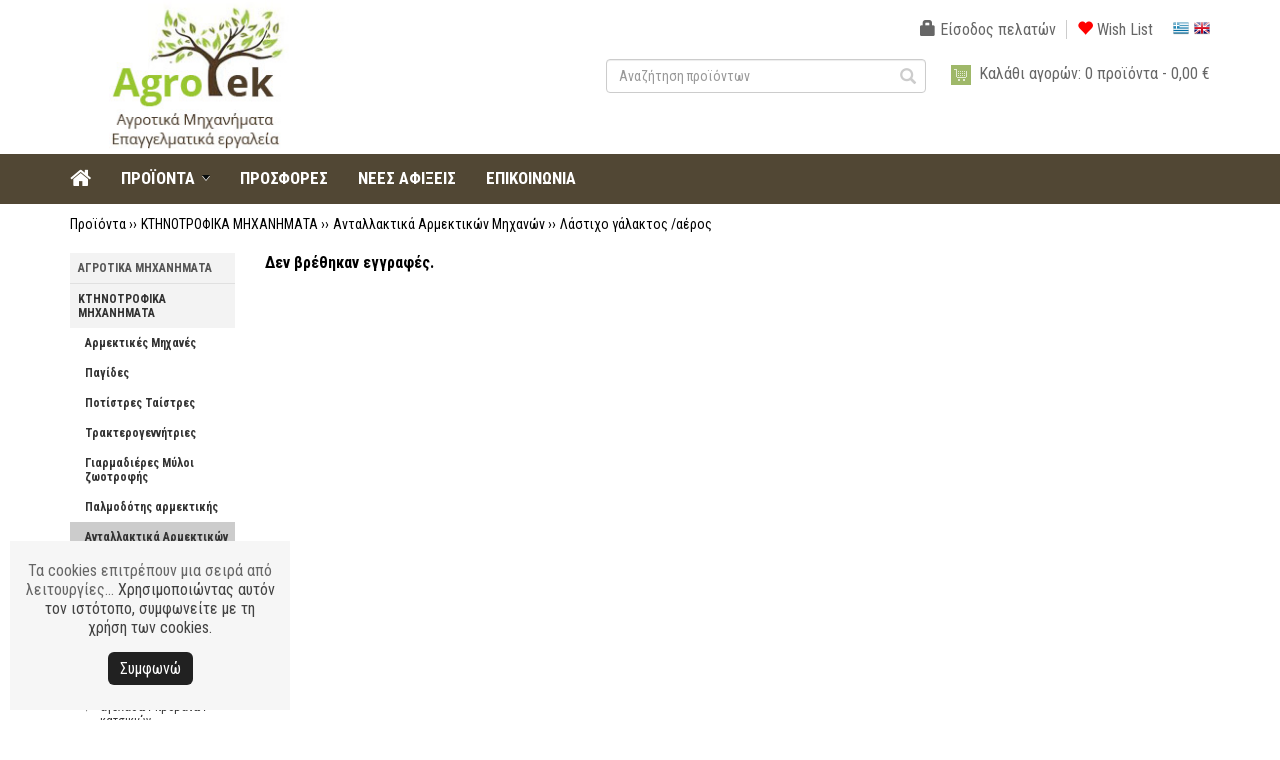

--- FILE ---
content_type: text/html;charset=UTF-8
request_url: https://www.agrotek.gr/site/search/%EF%BF%BD%EF%BF%BD%EF%BF%BD%EF%BF%BD%EF%BF%BD%EF%BF%BD%EF%BF%BD%EF%BF%BD%EF%BF%BD%EF%BF%BD%EF%BF%BD%EF%BF%BD%EF%BF%BD%EF%BF%BD%EF%BF%BD%EF%BF%BD%EF%BF%BD%EF%BF%BD%EF%BF%BD%EF%BF%BD%EF%BF%BD%EF%BF%BD%EF%BF%BD%EF%BF%BD-%EF%BF%BD%EF%BF%BD%EF%BF%BD%EF%BF%BD%EF%BF%BD%EF%BF%BD%EF%BF%BD%EF%BF%BD%EF%BF%BD%EF%BF%BD%EF%BF%BD%EF%BF%BD%EF%BF%BD%EF%BF%BD%EF%BF%BD%EF%BF%BD%EF%BF%BD%EF%BF%BD%EF%BF%BD%EF%BF%BD/%EF%BF%BD%EF%BF%BD%EF%BF%BD%EF%BF%BD%EF%BF%BD%EF%BF%BD%EF%BF%BD%EF%BF%BD%EF%BF%BD%EF%BF%BD%EF%BF%BD%EF%BF%BD%EF%BF%BD%EF%BF%BD%EF%BF%BD%EF%BF%BD%EF%BF%BD%EF%BF%BD%EF%BF%BD%EF%BF%BD%EF%BF%BD%EF%BF%BD%EF%BF%BD%EF%BF%BD-%EF%BF%BD%EF%BF%BD%EF%BF%BD%EF%BF%BD%EF%BF%BD%EF%BF%BD%EF%BF%BD%EF%BF%BD%EF%BF%BD%EF%BF%BD%EF%BF%BD%EF%BF%BD%EF%BF%BD%EF%BF%BD%EF%BF%BD%EF%BF%BD%EF%BF%BD%EF%BF%BD%EF%BF%BD%EF%BF%BD-%EF%BF%BD%EF%BF%BD%EF%BF%BD%EF%BF%BD%EF%BF%BD%EF%BF%BD%EF%BF%BD%EF%BF%BD%EF%BF%BD%EF%BF%BD%EF%BF%BD%EF%BF%BD%EF%BF%BD%EF%BF%BD/%EF%BF%BD%EF%BF%BD%EF%BF%BD%EF%BF%BD%EF%BF%BD%EF%BF%BD%EF%BF%BD%EF%BF%BD%EF%BF%BD%EF%BF%BD%EF%BF%BD%EF%BF%BD%EF%BF%BD%EF%BF%BD-%EF%BF%BD%EF%BF%BD%EF%BF%BD%EF%BF%BD%EF%BF%BD%EF%BF%BD%EF%BF%BD%EF%BF%BD%EF%BF%BD%EF%BF%BD%EF%BF%BD%EF%BF%BD%EF%BF%BD%EF%BF%BD%EF%BF%BD%EF%BF%BD--%EF%BF%BD%EF%BF%BD%EF%BF%BD%EF%BF%BD%EF%BF%BD%EF%BF%BD%EF%BF%BD%EF%BF%BD%EF%BF%BD%EF%BF%BD?catId=020703&extLang=
body_size: 568595
content:






















<!DOCTYPE html>
<html lang="el">
<head>
  



<meta charset="utf-8">
<meta name="viewport" content="width=device-width, initial-scale=1, maximum-scale=1, user-scalable=no">

<style>#mobile-menu.hidden {display: none;}</style> <!-- Avoid Flash of Unstyled Content -->

<link href="https://fonts.googleapis.com/css?family=Roboto+Condensed:400,700&amp;subset=greek" rel="stylesheet">

<link rel="shortcut icon" href="/images/favicon.ico">

<link rel="stylesheet" href="https://code.jquery.com/ui/1.12.1/themes/smoothness/jquery-ui.css">
<link href="https://maxcdn.bootstrapcdn.com/bootstrap/3.3.7/css/bootstrap.min.css" rel="stylesheet" integrity="sha384-BVYiiSIFeK1dGmJRAkycuHAHRg32OmUcww7on3RYdg4Va+PmSTsz/K68vbdEjh4u" crossorigin="anonymous">
<link href="https://maxcdn.bootstrapcdn.com/font-awesome/4.7.0/css/font-awesome.min.css" rel="stylesheet" integrity="sha384-wvfXpqpZZVQGK6TAh5PVlGOfQNHSoD2xbE+QkPxCAFlNEevoEH3Sl0sibVcOQVnN" crossorigin="anonymous">
<link rel="stylesheet" href="/css/megamenu.css">
<link rel="stylesheet" href="/css/mmenu/jquery.mmenu.css">
<link rel="stylesheet" href="/css/core.css">
<link rel="stylesheet" href="/css/catalog-sidemenu.css">
<link rel="stylesheet" href="/css/style.css">
<link rel="stylesheet" href="/css/royalslider/royalslider.css">
<link rel="stylesheet" href="/css/responsive.css">

<script src="https://code.jquery.com/jquery-1.12.4.min.js" integrity="sha256-ZosEbRLbNQzLpnKIkEdrPv7lOy9C27hHQ+Xp8a4MxAQ=" crossorigin="anonymous"></script>
<script src="https://code.jquery.com/ui/1.12.1/jquery-ui.min.js" integrity="sha256-VazP97ZCwtekAsvgPBSUwPFKdrwD3unUfSGVYrahUqU=" crossorigin="anonymous"></script>
<script src="https://maxcdn.bootstrapcdn.com/bootstrap/3.3.7/js/bootstrap.min.js" integrity="sha384-Tc5IQib027qvyjSMfHjOMaLkfuWVxZxUPnCJA7l2mCWNIpG9mGCD8wGNIcPD7Txa" crossorigin="anonymous"></script>
<script src="/js/typeahead.bundle.js"></script>
<script src="/js/megamenu_plugins.js"></script>
<script src="/js/megamenu.min.js"></script>
<script src="/js/pure_min.js"></script>
<script src="/js/jquery.royalslider.min.js"></script>
<script src="/js/jsfunctions.js"></script>
<script src="/js/mmenu/jquery.mmenu.min.js"></script>
<script src="/js/mmenu/jquery.mmenu.fixedelements.min.js"></script>

<script>
var productSearch = new Bloodhound({
  datumTokenizer: Bloodhound.tokenizers.obj.whitespace('value'),
  queryTokenizer: Bloodhound.tokenizers.whitespace,
  remote: '/product_search_ajax.jsp?action1=SEARCH&qid=%QUERY'
});

productSearch.initialize();

function updateMinicartBar(quan, subtotal, flash) {
  $('#minicartBarQuan').html(quan);
  $('#minicartBarSubtotal').html(subtotal);
  
  $('.mobileCartContent .cartItemsCount').html(quan);
  
  if (quan > 0) {
    $('.mobileCartContent').addClass("hasProducts");
  }
}

function addLoadEvent(func) {
  var oldonload = window.onload;
  if (typeof window.onload != 'function') {
      window.onload = func;
  } else {
      window.onload = function() {
          oldonload();
          func();
      }
  }
}

$(document).ready(function() {
  var aboveMenuHeight = $('#headerContainer').outerHeight();
  $(window).scroll(function() {
    if ($(window).scrollTop() > aboveMenuHeight) {
      $('#main-nav').addClass('fixed-nav').css('top','0');
      if ($('#main-nav').css('display') == 'block') $('#contentContainer, #homeSliderContainer').css('padding-top','50px');
    }
    else {
      $('#main-nav').removeClass('fixed-nav');
      if ($('#main-nav').css('display') == 'block') $('#contentContainer, #homeSliderContainer').css('padding-top','0');
    }
  });

  $(".item-box-image a img").hover(function() {
      $(this).stop().animate({opacity: "0.65"}, 500);
  },
  function() {
      $(this).stop().animate({opacity: "1"}, 500);
  });
    
  $('.megamenu').megaMenuCompleteSet({
      menu_speed_show : 0, // Time (in milliseconds) to show a drop down
      menu_speed_hide : 0, // Time (in milliseconds) to hide a drop down
      menu_speed_delay : 0, // Time (in milliseconds) before showing a drop down
      menu_effect : 'hover_fade', // Drop down effect, choose between 'hover_fade', 'hover_slide', etc.
      menu_click_outside : 1, // Clicks outside the drop down close it (1 = true, 0 = false)
      menu_show_onload : 0, // Drop down to show on page load (type the number of the drop down, 0 for none)
      menu_responsive: 1 // 1 = Responsive, 0 = Not responsive
  });
  
  $("#mobile-menu").removeClass('hidden');
  $("#mobile-menu").mmenu();
  var mmenuAPI = $("#mobile-menu").data("mmenu");
  $("#mobile-menu-link").on("click", function(event){event.preventDefault(); mmenuAPI.open()});
  
  $('.typeahead').typeahead({
      minLength: 3
    },
    {
      name: 'product-search',
      displayKey: 'value',
      source: productSearch.ttAdapter(),
      templates: {
        footer: function(ctx) {
          if (ctx.isEmpty == false) return '<div class="footer-message"><a href="/site/search?qid=' + ctx.query + '">Δείτε όλα τα αποτελέσματα</a></div>';
        }
      }
    }
  ).on('typeahead:selected', function($e, suggestion) {
    window.location = suggestion.link;
  });
});

$(window).ready(function() {
  updateMinicartBar('0','0,00&nbsp;&euro;','0');
});
</script>

<!-- Global site tag (gtag.js) - Google Analytics -->
<script async src="https://www.googletagmanager.com/gtag/js?id=UA-119006233-1"></script>
<script>
  window.dataLayer = window.dataLayer || [];
  function gtag(){dataLayer.push(arguments);}
  gtag('js', new Date());
  gtag('config', 'UA-119006233-1');
</script>


  <title>ΚΤΗΝΟΤΡΟΦΙΚΑ ΜΗΧΑΝΗΜΑΤΑ - Ανταλλακτικά Αρμεκτικών Μηχανών - Λάστιχο γάλακτος /αέρος</title>

  <style>
  .searchSort {margin:0 0 10px 0; float:right;}
  .searchSort select {
    font-size:11px;
    padding:0;
    height:18px;
    margin:0;
    width:155px;
  }
  .searchSort .pperpage {
    width:40px;
  }
  </style>
</head>

<body>

<div id="site">










<div id="headerWrapper">
  

<nav id="mobile-menu" class="hidden">
  <ul>
    <li><span style="overflow: visible;"><form id="mobileSearchForm" name="mobileSearchForm" action="/site/search" method="get"><input type="text" name="qid" class="form-control typeahead" placeholder="Αναζήτηση προϊόντων"><button class="submit"><span class="glyphicon glyphicon-search"></span></button></form></span></li>
    <li><a href="/">Home</a></li>
    
    

      

      

      

      

      

    

      

      
        <li class="dropdown_parent"><a href="/site/category/ΑΓΡΟΤΙΚΑ-ΜΗΧΑΝΗΜΑΤΑ?catId=01&amp;extLang=">ΑΓΡΟΤΙΚΑ ΜΗΧΑΝΗΜΑΤΑ</a><ul class="dropdown_flyout_level">
      

      

      

      

    

      

      

      

      

      

    

      

      

      

      

      

    

      

      
        <li class="dropdown_parent"><a href="/site/category/ΑΓΡΟΤΙΚΑ-ΜΗΧΑΝΗΜΑΤΑ/Τρακτέρ?catId=0101&amp;extLang=">Τρακτέρ</a><ul class="dropdown_flyout_level">
      

      

      

      

    

      

      

      

      

      

    

      

      

      

      

      

    

      

      
        <li class="dropdown_parent"><a href="/site/category/ΑΓΡΟΤΙΚΑ-ΜΗΧΑΝΗΜΑΤΑ/Τρακτέρ/Antonio-Carraro?catId=010101&amp;extLang=">Antonio Carraro</a><ul class="dropdown_flyout_level">
      

      

      

      

    

      

      

      

      

      

    

      

      

      

      

      

    

      
        <li><a href="/site/search/ΑΓΡΟΤΙΚΑ-ΜΗΧΑΝΗΜΑΤΑ/Τρακτέρ/Antonio-Carraro/Antonio-Carraro-παλιά-μοντέλα?catId=01010101&amp;extLang=">Antonio Carraro παλιά μοντέλα</a><!-- Simple Link -->
      

      

      

      

      

    

      

      

      </li>

      

      

    

      

      

      

      

      

    

      
        <li><a href="/site/search/ΑΓΡΟΤΙΚΑ-ΜΗΧΑΝΗΜΑΤΑ/Τρακτέρ/Antonio-Carraro/Antonio-Carraro-Νέα-Μοντέλα?catId=01010102&amp;extLang=">Antonio Carraro Νέα Μοντέλα</a><!-- Simple Link -->
      

      

      

      

      

    

      

      

      </li>

      

      

    

      

      

      

      

      
        </ul>
      

    

      

      

      </li>

      

      

    

      

      

      

      

      

    

      
        <li><a href="/site/search/ΑΓΡΟΤΙΚΑ-ΜΗΧΑΝΗΜΑΤΑ/Τρακτέρ/Μεταχειρισμένα-τρακτέρ?catId=010102&amp;extLang=">Μεταχειρισμένα τρακτέρ</a><!-- Simple Link -->
      

      

      

      

      

    

      

      

      </li>

      

      

    

      

      

      

      

      
        </ul>
      

    

      

      

      </li>

      

      

    

      

      

      

      

      

    

      

      
        <li class="dropdown_parent"><a href="/site/category/ΑΓΡΟΤΙΚΑ-ΜΗΧΑΝΗΜΑΤΑ/-Γεωργικά-Μηχανήματα?catId=0102&amp;extLang="> Γεωργικά Μηχανήματα</a><ul class="dropdown_flyout_level">
      

      

      

      

    

      

      

      

      

      

    

      

      

      

      

      

    

      
        <li><a href="/site/search/ΑΓΡΟΤΙΚΑ-ΜΗΧΑΝΗΜΑΤΑ/-Γεωργικά-Μηχανήματα/Ψεκαστικά?catId=010201&amp;extLang=">Ψεκαστικά</a><!-- Simple Link -->
      

      

      

      

      

    

      

      

      </li>

      

      

    

      

      

      

      

      

    

      
        <li><a href="/site/search/ΑΓΡΟΤΙΚΑ-ΜΗΧΑΝΗΜΑΤΑ/-Γεωργικά-Μηχανήματα/Καταστροφείς-Ιταλίας?catId=010202&amp;extLang=">Καταστροφείς Ιταλίας</a><!-- Simple Link -->
      

      

      

      

      

    

      

      

      </li>

      

      

    

      

      

      

      

      

    

      
        <li><a href="/site/search/ΑΓΡΟΤΙΚΑ-ΜΗΧΑΝΗΜΑΤΑ/-Γεωργικά-Μηχανήματα/Φρέζες?catId=010203&amp;extLang=">Φρέζες</a><!-- Simple Link -->
      

      

      

      

      

    

      

      

      </li>

      

      

    

      

      

      

      

      

    

      
        <li><a href="/site/search/ΑΓΡΟΤΙΚΑ-ΜΗΧΑΝΗΜΑΤΑ/-Γεωργικά-Μηχανήματα/Κλαδευτικό?catId=010204&amp;extLang=">Κλαδευτικό</a><!-- Simple Link -->
      

      

      

      

      

    

      

      

      </li>

      

      

    

      

      

      

      

      

    

      
        <li><a href="/site/search/ΑΓΡΟΤΙΚΑ-ΜΗΧΑΝΗΜΑΤΑ/-Γεωργικά-Μηχανήματα/Χορτοκοπτικά?catId=010205&amp;extLang=">Χορτοκοπτικά</a><!-- Simple Link -->
      

      

      

      

      

    

      

      

      </li>

      

      

    

      

      

      

      

      

    

      
        <li><a href="/site/search/ΑΓΡΟΤΙΚΑ-ΜΗΧΑΝΗΜΑΤΑ/-Γεωργικά-Μηχανήματα/Χορτοσυλεκτικά?catId=010206&amp;extLang=">Χορτοσυλεκτικά</a><!-- Simple Link -->
      

      

      

      

      

    

      

      

      </li>

      

      

    

      

      

      

      

      

    

      
        <li><a href="/site/search/ΑΓΡΟΤΙΚΑ-ΜΗΧΑΝΗΜΑΤΑ/-Γεωργικά-Μηχανήματα/Άροτρα?catId=010207&amp;extLang=">Άροτρα</a><!-- Simple Link -->
      

      

      

      

      

    

      

      

      </li>

      

      

    

      

      

      

      

      

    

      
        <li><a href="/site/search/ΑΓΡΟΤΙΚΑ-ΜΗΧΑΝΗΜΑΤΑ/-Γεωργικά-Μηχανήματα/Καρότσες-Λιπασματοδιανομείς?catId=010208&amp;extLang=">Καρότσες Λιπασματοδιανομείς</a><!-- Simple Link -->
      

      

      

      

      

    

      

      

      </li>

      

      

    

      

      

      

      

      

    

      
        <li><a href="/site/search/ΑΓΡΟΤΙΚΑ-ΜΗΧΑΝΗΜΑΤΑ/-Γεωργικά-Μηχανήματα/Θειαφιστηρας-BARGAM-ΙΤΑΛΙΑΣ?catId=010209&amp;extLang=">Θειαφιστηρας BARGAM ΙΤΑΛΙΑΣ</a><!-- Simple Link -->
      

      

      

      

      

    

      

      

      </li>

      

      

    

      

      

      

      

      

    

      
        <li><a href="/site/search/ΑΓΡΟΤΙΚΑ-ΜΗΧΑΝΗΜΑΤΑ/-Γεωργικά-Μηχανήματα/Κλαρκ-Για-Τρακτέρ?catId=010210&amp;extLang=">Κλαρκ Για Τρακτέρ</a><!-- Simple Link -->
      

      

      

      

      

    

      

      

      </li>

      

      

    

      

      

      

      

      

    

      
        <li><a href="/site/search/ΑΓΡΟΤΙΚΑ-ΜΗΧΑΝΗΜΑΤΑ/-Γεωργικά-Μηχανήματα/Λιπασματοδιανομείς?catId=010211&amp;extLang=">Λιπασματοδιανομείς</a><!-- Simple Link -->
      

      

      

      

      

    

      

      

      </li>

      

      

    

      

      

      

      

      

    

      
        <li><a href="/site/search/ΑΓΡΟΤΙΚΑ-ΜΗΧΑΝΗΜΑΤΑ/-Γεωργικά-Μηχανήματα/Τρυπάνι?catId=010212&amp;extLang=">Τρυπάνι</a><!-- Simple Link -->
      

      

      

      

      

    

      

      

      </li>

      

      

    

      

      

      

      

      
        </ul>
      

    

      

      

      </li>

      

      

    

      

      

      

      

      

    

      

      
        <li class="dropdown_parent"><a href="/site/category/ΑΓΡΟΤΙΚΑ-ΜΗΧΑΝΗΜΑΤΑ/Αγροτικά-Είδη?catId=0103&amp;extLang=">Αγροτικά Είδη</a><ul class="dropdown_flyout_level">
      

      

      

      

    

      

      

      

      

      

    

      

      

      

      

      

    

      
        <li><a href="/site/search/ΑΓΡΟΤΙΚΑ-ΜΗΧΑΝΗΜΑΤΑ/Αγροτικά-Είδη/Ψαλίδια-Κλαδέματος--Κλαδευτικά-Αλυσοπρίονα-Μπαταρίας?catId=010301&amp;extLang=">Ψαλίδια Κλαδέματος- Κλαδευτικά Αλυσοπρίονα Μπαταρίας</a><!-- Simple Link -->
      

      

      

      

      

    

      

      

      </li>

      

      

    

      

      

      

      

      

    

      
        <li><a href="/site/search/ΑΓΡΟΤΙΚΑ-ΜΗΧΑΝΗΜΑΤΑ/Αγροτικά-Είδη/Αεροψάλιδα?catId=010302&amp;extLang=">Αεροψάλιδα</a><!-- Simple Link -->
      

      

      

      

      

    

      

      

      </li>

      

      

    

      

      

      

      

      

    

      
        <li><a href="/site/search/ΑΓΡΟΤΙΚΑ-ΜΗΧΑΝΗΜΑΤΑ/Αγροτικά-Είδη/Αεροσυμπιεστές-ABAC?catId=010303&amp;extLang=">Αεροσυμπιεστές ABAC</a><!-- Simple Link -->
      

      

      

      

      

    

      

      

      </li>

      

      

    

      

      

      

      

      

    

      
        <li><a href="/site/search/ΑΓΡΟΤΙΚΑ-ΜΗΧΑΝΗΜΑΤΑ/Αγροτικά-Είδη/Αεροπρίονα?catId=010304&amp;extLang=">Αεροπρίονα</a><!-- Simple Link -->
      

      

      

      

      

    

      

      

      </li>

      

      

    

      

      

      

      

      

    

      
        <li><a href="/site/search/ΑΓΡΟΤΙΚΑ-ΜΗΧΑΝΗΜΑΤΑ/Αγροτικά-Είδη/Ελαιοραβδιστικά?catId=010305&amp;extLang=">Ελαιοραβδιστικά</a><!-- Simple Link -->
      

      

      

      

      

    

      

      

      </li>

      

      

    

      

      

      

      

      

    

      
        <li><a href="/site/search/ΑΓΡΟΤΙΚΑ-ΜΗΧΑΝΗΜΑΤΑ/Αγροτικά-Είδη/ΕΙΔΗ-ΕΛΑΙΟΣΥΛΛΟΓΗΣ?catId=010306&amp;extLang=">ΕΙΔΗ ΕΛΑΙΟΣΥΛΛΟΓΗΣ</a><!-- Simple Link -->
      

      

      

      

      

    

      

      

      </li>

      

      

    

      

      

      

      

      

    

      

      
        <li class="dropdown_parent"><a href="/site/category/ΑΓΡΟΤΙΚΑ-ΜΗΧΑΝΗΜΑΤΑ/Αγροτικά-Είδη/Αντλίες-Ψεκαστικών?catId=010307&amp;extLang=">Αντλίες Ψεκαστικών</a><ul class="dropdown_flyout_level">
      

      

      

      

    

      

      

      

      

      

    

      

      

      

      

      

    

      
        <li><a href="/site/search/ΑΓΡΟΤΙΚΑ-ΜΗΧΑΝΗΜΑΤΑ/Αγροτικά-Είδη/Αντλίες-Ψεκαστικών/Αντλίες-ψεκαστικών-COMET-IMOVILLI-χαμηλής-πίεσης?catId=01030701&amp;extLang=">Αντλίες ψεκαστικών COMET-IMOVILLI χαμηλής πίεσης</a><!-- Simple Link -->
      

      

      

      

      

    

      

      

      </li>

      

      

    

      

      

      

      

      

    

      
        <li><a href="/site/search/ΑΓΡΟΤΙΚΑ-ΜΗΧΑΝΗΜΑΤΑ/Αγροτικά-Είδη/Αντλίες-Ψεκαστικών/Αντλίες-ψεκαστικών-COMET-υψηλής-πίεσης?catId=01030702&amp;extLang=">Αντλίες ψεκαστικών COMET υψηλής πίεσης</a><!-- Simple Link -->
      

      

      

      

      

    

      

      

      </li>

      

      

    

      

      

      

      

      

    

      
        <li><a href="/site/search/ΑΓΡΟΤΙΚΑ-ΜΗΧΑΝΗΜΑΤΑ/Αγροτικά-Είδη/Αντλίες-Ψεκαστικών/ΑΝΤΛΙEΣ-ΨΕΚΑΣΜΟΥ-3ΕΜΒΟΛΕΣ?catId=01030703&amp;extLang=">ΑΝΤΛΙEΣ ΨΕΚΑΣΜΟΥ 3ΕΜΒΟΛΕΣ</a><!-- Simple Link -->
      

      

      

      

      

    

      

      

      </li>

      

      

    

      

      

      

      

      
        </ul>
      

    

      

      

      </li>

      

      

    

      

      

      

      

      

    

      
        <li><a href="/site/search/ΑΓΡΟΤΙΚΑ-ΜΗΧΑΝΗΜΑΤΑ/Αγροτικά-Είδη/Μάσκες-Ψεκασμού?catId=010308&amp;extLang=">Μάσκες Ψεκασμού</a><!-- Simple Link -->
      

      

      

      

      

    

      

      

      </li>

      

      

    

      

      

      

      

      

    

      
        <li><a href="/site/search/ΑΓΡΟΤΙΚΑ-ΜΗΧΑΝΗΜΑΤΑ/Αγροτικά-Είδη/Είδη-Ψεκασμού?catId=010309&amp;extLang=">Είδη Ψεκασμού</a><!-- Simple Link -->
      

      

      

      

      

    

      

      

      </li>

      

      

    

      

      

      

      

      

    

      
        <li><a href="/site/search/ΑΓΡΟΤΙΚΑ-ΜΗΧΑΝΗΜΑΤΑ/Αγροτικά-Είδη/Γκρουπ-Μηχανημάτων?catId=010310&amp;extLang=">Γκρουπ Μηχανημάτων</a><!-- Simple Link -->
      

      

      

      

      

    

      

      

      </li>

      

      

    

      

      

      

      

      

    

      
        <li><a href="/site/search/ΑΓΡΟΤΙΚΑ-ΜΗΧΑΝΗΜΑΤΑ/Αγροτικά-Είδη/Άξονας-Κίνησης-και-εξαρτήματα-του?catId=010311&amp;extLang=">Άξονας Κίνησης και εξαρτήματα του</a><!-- Simple Link -->
      

      

      

      

      

    

      

      

      </li>

      

      

    

      

      

      

      

      

    

      
        <li><a href="/site/search/ΑΓΡΟΤΙΚΑ-ΜΗΧΑΝΗΜΑΤΑ/Αγροτικά-Είδη/Μαχαίρια-Καταστροφέα?catId=010312&amp;extLang=">Μαχαίρια Καταστροφέα</a><!-- Simple Link -->
      

      

      

      

      

    

      

      

      </li>

      

      

    

      

      

      

      

      

    

      
        <li><a href="/site/search/ΑΓΡΟΤΙΚΑ-ΜΗΧΑΝΗΜΑΤΑ/Αγροτικά-Είδη/Μαχαίρια-Φρέζας?catId=010313&amp;extLang=">Μαχαίρια Φρέζας</a><!-- Simple Link -->
      

      

      

      

      

    

      

      

      </li>

      

      

    

      

      

      

      

      

    

      
        <li><a href="/site/search/ΑΓΡΟΤΙΚΑ-ΜΗΧΑΝΗΜΑΤΑ/Αγροτικά-Είδη/Δίσκοι-Δισκοσβάρνας?catId=010314&amp;extLang=">Δίσκοι Δισκοσβάρνας</a><!-- Simple Link -->
      

      

      

      

      

    

      

      

      </li>

      

      

    

      

      

      

      

      

    

      
        <li><a href="/site/search/ΑΓΡΟΤΙΚΑ-ΜΗΧΑΝΗΜΑΤΑ/Αγροτικά-Είδη/Δίσκοι-Σπαρτικής?catId=010315&amp;extLang=">Δίσκοι Σπαρτικής</a><!-- Simple Link -->
      

      

      

      

      

    

      

      

      </li>

      

      

    

      

      

      

      

      

    

      
        <li><a href="/site/search/ΑΓΡΟΤΙΚΑ-ΜΗΧΑΝΗΜΑΤΑ/Αγροτικά-Είδη/Υνία?catId=010316&amp;extLang=">Υνία</a><!-- Simple Link -->
      

      

      

      

      

    

      

      

      </li>

      

      

    

      

      

      

      

      

    

      
        <li><a href="/site/search/ΑΓΡΟΤΙΚΑ-ΜΗΧΑΝΗΜΑΤΑ/Αγροτικά-Είδη/Καδένες-Κίνησης?catId=010317&amp;extLang=">Καδένες Κίνησης</a><!-- Simple Link -->
      

      

      

      

      

    

      

      

      </li>

      

      

    

      

      

      

      

      

    

      
        <li><a href="/site/search/ΑΓΡΟΤΙΚΑ-ΜΗΧΑΝΗΜΑΤΑ/Αγροτικά-Είδη/Ελατήρια-Καλλιεργητού?catId=010318&amp;extLang=">Ελατήρια Καλλιεργητού</a><!-- Simple Link -->
      

      

      

      

      

    

      

      

      </li>

      

      

    

      

      

      

      

      

    

      
        <li><a href="/site/search/ΑΓΡΟΤΙΚΑ-ΜΗΧΑΝΗΜΑΤΑ/Αγροτικά-Είδη/Σταβάρια---Ελατήρια-Ρίπερ?catId=010319&amp;extLang=">Σταβάρια - Ελατήρια Ρίπερ</a><!-- Simple Link -->
      

      

      

      

      

    

      

      

      </li>

      

      

    

      

      

      

      

      

    

      
        <li><a href="/site/search/ΑΓΡΟΤΙΚΑ-ΜΗΧΑΝΗΜΑΤΑ/Αγροτικά-Είδη/Καθίσματα-Τρακτέρ?catId=010320&amp;extLang=">Καθίσματα Τρακτέρ</a><!-- Simple Link -->
      

      

      

      

      

    

      

      

      </li>

      

      

    

      

      

      

      

      

    

      
        <li><a href="/site/search/ΑΓΡΟΤΙΚΑ-ΜΗΧΑΝΗΜΑΤΑ/Αγροτικά-Είδη/Κανόνι-θορύβου?catId=010321&amp;extLang=">Κανόνι θορύβου</a><!-- Simple Link -->
      

      

      

      

      

    

      

      

      </li>

      

      

    

      

      

      

      

      

    

      
        <li><a href="/site/search/ΑΓΡΟΤΙΚΑ-ΜΗΧΑΝΗΜΑΤΑ/Αγροτικά-Είδη/Δετικά-Δέντρων-Αμπελειών-Κορδόνια-Δενδροκομίας?catId=010322&amp;extLang=">Δετικά Δέντρων Αμπελειών-Κορδόνια Δενδροκομίας</a><!-- Simple Link -->
      

      

      

      

      

    

      

      

      </li>

      

      

    

      

      

      

      

      
        </ul>
      

    

      

      

      </li>

      

      

    

      

      

      

      

      

    

      

      
        <li class="dropdown_parent"><a href="/site/category/ΑΓΡΟΤΙΚΑ-ΜΗΧΑΝΗΜΑΤΑ/Είδη-ποτίσματος-μεταφοράς-υγρών?catId=0104&amp;extLang=">Είδη ποτίσματος-μεταφοράς υγρών</a><ul class="dropdown_flyout_level">
      

      

      

      

    

      

      

      

      

      

    

      

      

      

      

      

    

      
        <li><a href="/site/search/ΑΓΡΟΤΙΚΑ-ΜΗΧΑΝΗΜΑΤΑ/Είδη-ποτίσματος-μεταφοράς-υγρών/Λάστιχο-ποτίσματος-HELLIFLEX-?catId=010401&amp;extLang=">Λάστιχο ποτίσματος HELLIFLEX </a><!-- Simple Link -->
      

      

      

      

      

    

      

      

      </li>

      

      

    

      

      

      

      

      

    

      
        <li><a href="/site/search/ΑΓΡΟΤΙΚΑ-ΜΗΧΑΝΗΜΑΤΑ/Είδη-ποτίσματος-μεταφοράς-υγρών/Νεροσώλ-πράσινος-?catId=010402&amp;extLang=">Νεροσώλ πράσινος </a><!-- Simple Link -->
      

      

      

      

      

    

      

      

      </li>

      

      

    

      

      

      

      

      

    

      
        <li><a href="/site/search/ΑΓΡΟΤΙΚΑ-ΜΗΧΑΝΗΜΑΤΑ/Είδη-ποτίσματος-μεταφοράς-υγρών/ΜΠΕΚ-ΕΚΤΟΞΕΥΤΗΡΕΣ-ΠΟΤΙΣΜΑΤΟΣ?catId=010403&amp;extLang=">ΜΠΕΚ-ΕΚΤΟΞΕΥΤΗΡΕΣ ΠΟΤΙΣΜΑΤΟΣ</a><!-- Simple Link -->
      

      

      

      

      

    

      

      

      </li>

      

      

    

      

      

      

      

      

    

      
        <li><a href="/site/search/ΑΓΡΟΤΙΚΑ-ΜΗΧΑΝΗΜΑΤΑ/Είδη-ποτίσματος-μεταφοράς-υγρών/Αντλίες-μεταφοράς-νερού?catId=010404&amp;extLang=">Αντλίες μεταφοράς νερού</a><!-- Simple Link -->
      

      

      

      

      

    

      

      

      </li>

      

      

    

      

      

      

      

      
        </ul>
      

    

      

      

      </li>

      

      

    

      

      

      

      

      
        </ul>
      

    

      

      

      </li>

      

      

    

      

      

      

      

      

    

      

      
        <li class="dropdown_parent"><a href="/site/category/ΚΤΗΝΟΤΡΟΦΙΚΑ-ΜΗΧΑΝΗΜΑΤΑ?catId=02&amp;extLang=">ΚΤΗΝΟΤΡΟΦΙΚΑ ΜΗΧΑΝΗΜΑΤΑ</a><ul class="dropdown_flyout_level">
      

      

      

      

    

      

      

      

      

      

    

      

      

      

      

      

    

      
        <li><a href="/site/search/ΚΤΗΝΟΤΡΟΦΙΚΑ-ΜΗΧΑΝΗΜΑΤΑ/Αρμεκτικές-Μηχανές?catId=0201&amp;extLang=">Αρμεκτικές Μηχανές</a><!-- Simple Link -->
      

      

      

      

      

    

      

      

      </li>

      

      

    

      

      

      

      

      

    

      
        <li><a href="/site/search/ΚΤΗΝΟΤΡΟΦΙΚΑ-ΜΗΧΑΝΗΜΑΤΑ/Παγίδες?catId=0202&amp;extLang=">Παγίδες</a><!-- Simple Link -->
      

      

      

      

      

    

      

      

      </li>

      

      

    

      

      

      

      

      

    

      
        <li><a href="/site/search/ΚΤΗΝΟΤΡΟΦΙΚΑ-ΜΗΧΑΝΗΜΑΤΑ/Ποτίστρες-Ταίστρες?catId=0203&amp;extLang=">Ποτίστρες Ταίστρες</a><!-- Simple Link -->
      

      

      

      

      

    

      

      

      </li>

      

      

    

      

      

      

      

      

    

      
        <li><a href="/site/search/ΚΤΗΝΟΤΡΟΦΙΚΑ-ΜΗΧΑΝΗΜΑΤΑ/Τρακτερογεννήτριες?catId=0204&amp;extLang=">Τρακτερογεννήτριες</a><!-- Simple Link -->
      

      

      

      

      

    

      

      

      </li>

      

      

    

      

      

      

      

      

    

      
        <li><a href="/site/search/ΚΤΗΝΟΤΡΟΦΙΚΑ-ΜΗΧΑΝΗΜΑΤΑ/Γιαρμαδιέρες-Μύλοι-ζωοτροφής?catId=0205&amp;extLang=">Γιαρμαδιέρες Μύλοι ζωοτροφής</a><!-- Simple Link -->
      

      

      

      

      

    

      

      

      </li>

      

      

    

      

      

      

      

      

    

      
        <li><a href="/site/search/ΚΤΗΝΟΤΡΟΦΙΚΑ-ΜΗΧΑΝΗΜΑΤΑ/Παλμοδότης-αρμεκτικής?catId=0206&amp;extLang=">Παλμοδότης αρμεκτικής</a><!-- Simple Link -->
      

      

      

      

      

    

      

      

      </li>

      

      

    

      

      

      

      

      

    

      

      
        <li class="dropdown_parent"><a href="/site/category/ΚΤΗΝΟΤΡΟΦΙΚΑ-ΜΗΧΑΝΗΜΑΤΑ/Ανταλλακτικά-Αρμεκτικών-Μηχανών?catId=0207&amp;extLang=">Ανταλλακτικά Αρμεκτικών Μηχανών</a><ul class="dropdown_flyout_level">
      

      

      

      

    

      

      

      

      

      

    

      

      

      

      

      

    

      
        <li><a href="/site/search/ΚΤΗΝΟΤΡΟΦΙΚΑ-ΜΗΧΑΝΗΜΑΤΑ/Ανταλλακτικά-Αρμεκτικών-Μηχανών/Συλλέκτης-γάλακτος?catId=020701&amp;extLang=">Συλλέκτης γάλακτος</a><!-- Simple Link -->
      

      

      

      

      

    

      

      

      </li>

      

      

    

      

      

      

      

      

    

      
        <li><a href="/site/search/ΚΤΗΝΟΤΡΟΦΙΚΑ-ΜΗΧΑΝΗΜΑΤΑ/Ανταλλακτικά-Αρμεκτικών-Μηχανών/Κάρβουνα-αρμεκτικής?catId=020702&amp;extLang=">Κάρβουνα αρμεκτικής</a><!-- Simple Link -->
      

      

      

      

      

    

      

      

      </li>

      

      

    

      

      

      

      

      

    

      
        <li><a href="/site/search/ΚΤΗΝΟΤΡΟΦΙΚΑ-ΜΗΧΑΝΗΜΑΤΑ/Ανταλλακτικά-Αρμεκτικών-Μηχανών/Λάστιχο-γάλακτος--αέρος?catId=020703&amp;extLang=">Λάστιχο γάλακτος /αέρος</a><!-- Simple Link -->
      

      

      

      

      

    

      

      

      </li>

      

      

    

      

      

      

      

      

    

      
        <li><a href="/site/search/ΚΤΗΝΟΤΡΟΦΙΚΑ-ΜΗΧΑΝΗΜΑΤΑ/Ανταλλακτικά-Αρμεκτικών-Μηχανών/Θήλαστρα-αγελάδων---προβάτων?catId=020704&amp;extLang=">Θήλαστρα αγελάδων & προβάτων</a><!-- Simple Link -->
      

      

      

      

      

    

      

      

      </li>

      

      

    

      

      

      

      

      

    

      
        <li><a href="/site/search/ΚΤΗΝΟΤΡΟΦΙΚΑ-ΜΗΧΑΝΗΜΑΤΑ/Ανταλλακτικά-Αρμεκτικών-Μηχανών/Θήκη-θύλαστρων-αγελάδων-προβάτων-κατσικιών?catId=020705&amp;extLang=">Θήκη θύλαστρων αγελάδων προβάτων κατσικιών</a><!-- Simple Link -->
      

      

      

      

      

    

      

      

      </li>

      

      

    

      

      

      

      

      
        </ul>
      

    

      

      

      </li>

      

      

    

      

      

      

      

      

    

      
        <li><a href="/site/search/ΚΤΗΝΟΤΡΟΦΙΚΑ-ΜΗΧΑΝΗΜΑΤΑ/Εκκολαπτικές-Μηχανές?catId=0208&amp;extLang=">Εκκολαπτικές Μηχανές</a><!-- Simple Link -->
      

      

      

      

      

    

      

      

      </li>

      

      

    

      

      

      

      

      
        </ul>
      

    

      

      

      </li>

      

      

    

      

      

      

      

      

    

      

      
        <li class="dropdown_parent"><a href="/site/category/ΒΙΟΜΗΧΑΝΙΚΑ-ΕΙΔΗ?catId=03&amp;extLang=">ΒΙΟΜΗΧΑΝΙΚΑ ΕΙΔΗ</a><ul class="dropdown_flyout_level">
      

      

      

      

    

      

      

      

      

      

    

      

      

      

      

      

    

      
        <li><a href="/site/search/ΒΙΟΜΗΧΑΝΙΚΑ-ΕΙΔΗ/Σύρμα-Συγκόλλησης-MASTER?catId=0301&amp;extLang=">Σύρμα Συγκόλλησης MASTER</a><!-- Simple Link -->
      

      

      

      

      

    

      

      

      </li>

      

      

    

      

      

      

      

      

    

      
        <li><a href="/site/search/ΒΙΟΜΗΧΑΝΙΚΑ-ΕΙΔΗ/Ρουλεμάν?catId=0302&amp;extLang=">Ρουλεμάν</a><!-- Simple Link -->
      

      

      

      

      

    

      

      

      </li>

      

      

    

      

      

      

      

      

    

      
        <li><a href="/site/search/ΒΙΟΜΗΧΑΝΙΚΑ-ΕΙΔΗ/Σκάλες-Επαγγελματικές-Αλουμινίου-BORMANN-PRO?catId=0303&amp;extLang=">Σκάλες Επαγγελματικές Αλουμινίου BORMANN PRO</a><!-- Simple Link -->
      

      

      

      

      

    

      

      

      </li>

      

      

    

      

      

      

      

      

    

      
        <li><a href="/site/search/ΒΙΟΜΗΧΑΝΙΚΑ-ΕΙΔΗ/Σπρέι-Καθαριστικά?catId=0304&amp;extLang=">Σπρέι/Καθαριστικά</a><!-- Simple Link -->
      

      

      

      

      

    

      

      

      </li>

      

      

    

      

      

      

      

      

    

      
        <li><a href="/site/search/ΒΙΟΜΗΧΑΝΙΚΑ-ΕΙΔΗ/Πλάστιγγες-Bormann?catId=0305&amp;extLang=">Πλάστιγγες Bormann</a><!-- Simple Link -->
      

      

      

      

      

    

      

      

      </li>

      

      

    

      

      

      

      

      

    

      
        <li><a href="/site/search/ΒΙΟΜΗΧΑΝΙΚΑ-ΕΙΔΗ/Μέγγενες-Ατσάλινες-Επαγγελματικές?catId=0306&amp;extLang=">Μέγγενες Ατσάλινες Επαγγελματικές</a><!-- Simple Link -->
      

      

      

      

      

    

      

      

      </li>

      

      

    

      

      

      

      

      

    

      
        <li><a href="/site/search/ΒΙΟΜΗΧΑΝΙΚΑ-ΕΙΔΗ/Βιομηχανικοί-σωλήνες---Λάστιχα-μεταφοράς-νερού?catId=0307&amp;extLang=">Βιομηχανικοί σωλήνες & Λάστιχα μεταφοράς νερού</a><!-- Simple Link -->
      

      

      

      

      

    

      

      

      </li>

      

      

    

      

      

      

      

      

    

      
        <li><a href="/site/search/ΒΙΟΜΗΧΑΝΙΚΑ-ΕΙΔΗ/Καρότσια-Μεταφοράς---Καρότσια-Οικοδομής?catId=0308&amp;extLang=">Καρότσια Μεταφοράς - Καρότσια Οικοδομής</a><!-- Simple Link -->
      

      

      

      

      

    

      

      

      </li>

      

      

    

      

      

      

      

      

    

      
        <li><a href="/site/search/ΒΙΟΜΗΧΑΝΙΚΑ-ΕΙΔΗ/Εξοπλισμός-Συνεργείου?catId=0309&amp;extLang=">Εξοπλισμός Συνεργείου</a><!-- Simple Link -->
      

      

      

      

      

    

      

      

      </li>

      

      

    

      

      

      

      

      

    

      
        <li><a href="/site/search/ΒΙΟΜΗΧΑΝΙΚΑ-ΕΙΔΗ/ΣΥΡΜΑΤΟΣΧΟΙΝΑ?catId=0310&amp;extLang=">ΣΥΡΜΑΤΟΣΧΟΙΝΑ</a><!-- Simple Link -->
      

      

      

      

      

    

      

      

      </li>

      

      

    

      

      

      

      

      
        </ul>
      

    

      

      

      </li>

      

      

    

      

      

      

      

      

    

      

      
        <li class="dropdown_parent"><a href="/site/category/ΗΛΕΚΤΡΙΚΑ-ΕΡΓΑΛΕΙΑ?catId=04&amp;extLang=">ΗΛΕΚΤΡΙΚΑ ΕΡΓΑΛΕΙΑ</a><ul class="dropdown_flyout_level">
      

      

      

      

    

      

      

      

      

      

    

      

      

      

      

      

    

      

      
        <li class="dropdown_parent"><a href="/site/category/ΗΛΕΚΤΡΙΚΑ-ΕΡΓΑΛΕΙΑ/MAKITA?catId=0401&amp;extLang=">MAKITA</a><ul class="dropdown_flyout_level">
      

      

      

      

    

      

      

      

      

      

    

      

      

      

      

      

    

      

      
        <li class="dropdown_parent"><a href="/site/category/ΗΛΕΚΤΡΙΚΑ-ΕΡΓΑΛΕΙΑ/MAKITA/Εργαλεία-Μπαταρίας?catId=040101&amp;extLang=">Εργαλεία Μπαταρίας</a><ul class="dropdown_flyout_level">
      

      

      

      

    

      

      

      

      

      

    

      

      

      

      

      

    

      

      
        <li class="dropdown_parent"><a href="/site/category/ΗΛΕΚΤΡΙΚΑ-ΕΡΓΑΛΕΙΑ/MAKITA/Εργαλεία-Μπαταρίας/LXT®-18V---18Vx2?catId=04010101&amp;extLang=">LXT® 18V / 18Vx2</a><ul class="dropdown_flyout_level">
      

      

      

      

    

      

      

      

      

      

    

      

      

      

      

      

    

      
        <li><a href="/site/search/ΗΛΕΚΤΡΙΚΑ-ΕΡΓΑΛΕΙΑ/MAKITA/Εργαλεία-Μπαταρίας/LXT®-18V---18Vx2/Πιστολέτα---Σκαπτικά?catId=0401010101&amp;extLang=">Πιστολέτα - Σκαπτικά</a><!-- Simple Link -->
      

      

      

      

      

    

      

      

      </li>

      

      

    

      

      

      

      

      

    

      
        <li><a href="/site/search/ΗΛΕΚΤΡΙΚΑ-ΕΡΓΑΛΕΙΑ/MAKITA/Εργαλεία-Μπαταρίας/LXT®-18V---18Vx2/Δραπανοκατσάβιδα---Παλμικά?catId=0401010102&amp;extLang=">Δραπανοκατσάβιδα - Παλμικά</a><!-- Simple Link -->
      

      

      

      

      

    

      

      

      </li>

      

      

    

      

      

      

      

      

    

      
        <li><a href="/site/search/ΗΛΕΚΤΡΙΚΑ-ΕΡΓΑΛΕΙΑ/MAKITA/Εργαλεία-Μπαταρίας/LXT®-18V---18Vx2/Μπουλονόκλειδα?catId=0401010103&amp;extLang=">Μπουλονόκλειδα</a><!-- Simple Link -->
      

      

      

      

      

    

      

      

      </li>

      

      

    

      

      

      

      

      

    

      
        <li><a href="/site/search/ΗΛΕΚΤΡΙΚΑ-ΕΡΓΑΛΕΙΑ/MAKITA/Εργαλεία-Μπαταρίας/LXT®-18V---18Vx2/Διάφορα-Εργαλεία-?catId=0401010104&amp;extLang=">Διάφορα Εργαλεία </a><!-- Simple Link -->
      

      

      

      

      

    

      

      

      </li>

      

      

    

      

      

      

      

      

    

      
        <li><a href="/site/search/ΗΛΕΚΤΡΙΚΑ-ΕΡΓΑΛΕΙΑ/MAKITA/Εργαλεία-Μπαταρίας/LXT®-18V---18Vx2/Καρφωτικά?catId=0401010105&amp;extLang=">Καρφωτικά</a><!-- Simple Link -->
      

      

      

      

      

    

      

      

      </li>

      

      

    

      

      

      

      

      

    

      
        <li><a href="/site/search/ΗΛΕΚΤΡΙΚΑ-ΕΡΓΑΛΕΙΑ/MAKITA/Εργαλεία-Μπαταρίας/LXT®-18V---18Vx2/Επεξεργασία-Γυψοσανίδας?catId=0401010106&amp;extLang=">Επεξεργασία Γυψοσανίδας</a><!-- Simple Link -->
      

      

      

      

      

    

      

      

      </li>

      

      

    

      

      

      

      

      

    

      

      
        <li class="dropdown_parent"><a href="/site/category/ΗΛΕΚΤΡΙΚΑ-ΕΡΓΑΛΕΙΑ/MAKITA/Εργαλεία-Μπαταρίας/LXT®-18V---18Vx2/Δισκοπρίονα?catId=0401010107&amp;extLang=">Δισκοπρίονα</a><ul class="dropdown_flyout_level">
      

      

      

      

    

      

      

      

      

      

    

      

      

      

      

      

    

      
        <li><a href="/site/search/ΗΛΕΚΤΡΙΚΑ-ΕΡΓΑΛΕΙΑ/MAKITA/Εργαλεία-Μπαταρίας/LXT®-18V---18Vx2/Δισκοπρίονα/Δισκοπρίονα-Χειρός?catId=040101010701&amp;extLang=">Δισκοπρίονα Χειρός</a><!-- Simple Link -->
      

      

      

      

      

    

      

      

      </li>

      

      

    

      

      

      

      

      

    

      
        <li><a href="/site/search/ΗΛΕΚΤΡΙΚΑ-ΕΡΓΑΛΕΙΑ/MAKITA/Εργαλεία-Μπαταρίας/LXT®-18V---18Vx2/Δισκοπρίονα/Δισκοπρίονα-Πάγκου?catId=040101010702&amp;extLang=">Δισκοπρίονα Πάγκου</a><!-- Simple Link -->
      

      

      

      

      

    

      

      

      </li>

      

      

    

      

      

      

      

      
        </ul>
      

    

      

      

      </li>

      

      

    

      

      

      

      

      

    

      
        <li><a href="/site/search/ΗΛΕΚΤΡΙΚΑ-ΕΡΓΑΛΕΙΑ/MAKITA/Εργαλεία-Μπαταρίας/LXT®-18V---18Vx2/Επεξεργασία-Ξύλου?catId=0401010108&amp;extLang=">Επεξεργασία Ξύλου</a><!-- Simple Link -->
      

      

      

      

      

    

      

      

      </li>

      

      

    

      

      

      

      

      

    

      
        <li><a href="/site/search/ΗΛΕΚΤΡΙΚΑ-ΕΡΓΑΛΕΙΑ/MAKITA/Εργαλεία-Μπαταρίας/LXT®-18V---18Vx2/Σέγες---Σπαθόσεγες?catId=0401010109&amp;extLang=">Σέγες - Σπαθόσεγες</a><!-- Simple Link -->
      

      

      

      

      

    

      

      

      </li>

      

      

    

      

      

      

      

      

    

      
        <li><a href="/site/search/ΗΛΕΚΤΡΙΚΑ-ΕΡΓΑΛΕΙΑ/MAKITA/Εργαλεία-Μπαταρίας/LXT®-18V---18Vx2/Γωνιακοί-Τροχοί?catId=0401010110&amp;extLang=">Γωνιακοί Τροχοί</a><!-- Simple Link -->
      

      

      

      

      

    

      

      

      </li>

      

      

    

      

      

      

      

      

    

      
        <li><a href="/site/search/ΗΛΕΚΤΡΙΚΑ-ΕΡΓΑΛΕΙΑ/MAKITA/Εργαλεία-Μπαταρίας/LXT®-18V---18Vx2/Δονητές-Μπετού?catId=0401010111&amp;extLang=">Δονητές Μπετού</a><!-- Simple Link -->
      

      

      

      

      

    

      

      

      </li>

      

      

    

      

      

      

      

      

    

      
        <li><a href="/site/search/ΗΛΕΚΤΡΙΚΑ-ΕΡΓΑΛΕΙΑ/MAKITA/Εργαλεία-Μπαταρίας/LXT®-18V---18Vx2/Outdoor?catId=0401010112&amp;extLang=">Outdoor</a><!-- Simple Link -->
      

      

      

      

      

    

      

      

      </li>

      

      

    

      

      

      

      

      
        </ul>
      

    

      

      

      </li>

      

      

    

      

      

      

      

      

    

      

      
        <li class="dropdown_parent"><a href="/site/category/ΗΛΕΚΤΡΙΚΑ-ΕΡΓΑΛΕΙΑ/MAKITA/Εργαλεία-Μπαταρίας/CXT®---12V-MAX?catId=04010103&amp;extLang=">CXT® - 12V MAX</a><ul class="dropdown_flyout_level">
      

      

      

      

    

      

      

      

      

      

    

      

      

      

      

      

    

      
        <li><a href="/site/search/ΗΛΕΚΤΡΙΚΑ-ΕΡΓΑΛΕΙΑ/MAKITA/Εργαλεία-Μπαταρίας/CXT®---12V-MAX/Πιστολέτα---Σκαπτικά?catId=0401010301&amp;extLang=">Πιστολέτα - Σκαπτικά</a><!-- Simple Link -->
      

      

      

      

      

    

      

      

      </li>

      

      

    

      

      

      

      

      
        </ul>
      

    

      

      

      </li>

      

      

    

      

      

      

      

      

    

      
        <li><a href="/site/search/ΗΛΕΚΤΡΙΚΑ-ΕΡΓΑΛΕΙΑ/MAKITA/Εργαλεία-Μπαταρίας/Σετ-Εργαλείων?catId=04010105&amp;extLang=">Σετ Εργαλείων</a><!-- Simple Link -->
      

      

      

      

      

    

      

      

      </li>

      

      

    

      

      

      

      

      
        </ul>
      

    

      

      

      </li>

      

      

    

      

      

      

      

      

    

      
        <li><a href="/site/search/ΗΛΕΚΤΡΙΚΑ-ΕΡΓΑΛΕΙΑ/MAKITA/Αγροτικά---Κηπευτικά-Εργαλεία-Μπαταρίας?catId=040102&amp;extLang=">Αγροτικά & Κηπευτικά Εργαλεία Μπαταρίας</a><!-- Simple Link -->
      

      

      

      

      

    

      

      

      </li>

      

      

    

      

      

      

      

      

    

      
        <li><a href="/site/search/ΗΛΕΚΤΡΙΚΑ-ΕΡΓΑΛΕΙΑ/MAKITA/Μπαταρίες---Φορτιστές-?catId=040103&amp;extLang=">Μπαταρίες - Φορτιστές </a><!-- Simple Link -->
      

      

      

      

      

    

      

      

      </li>

      

      

    

      

      

      

      

      

    

      
        <li><a href="/site/search/ΗΛΕΚΤΡΙΚΑ-ΕΡΓΑΛΕΙΑ/MAKITA/Ηλεκτρικά-Δράπανα?catId=040104&amp;extLang=">Ηλεκτρικά Δράπανα</a><!-- Simple Link -->
      

      

      

      

      

    

      

      

      </li>

      

      

    

      

      

      

      

      

    

      
        <li><a href="/site/search/ΗΛΕΚΤΡΙΚΑ-ΕΡΓΑΛΕΙΑ/MAKITA/Γωνιακοί-Τροχοί?catId=040105&amp;extLang=">Γωνιακοί Τροχοί</a><!-- Simple Link -->
      

      

      

      

      

    

      

      

      </li>

      

      

    

      

      

      

      

      

    

      
        <li><a href="/site/search/ΗΛΕΚΤΡΙΚΑ-ΕΡΓΑΛΕΙΑ/MAKITA/Επεξεργασία-Μπετού?catId=040106&amp;extLang=">Επεξεργασία Μπετού</a><!-- Simple Link -->
      

      

      

      

      

    

      

      

      </li>

      

      

    

      

      

      

      

      

    

      
        <li><a href="/site/search/ΗΛΕΚΤΡΙΚΑ-ΕΡΓΑΛΕΙΑ/MAKITA/Επεξεργασία-Μετάλλου?catId=040107&amp;extLang=">Επεξεργασία Μετάλλου</a><!-- Simple Link -->
      

      

      

      

      

    

      

      

      </li>

      

      

    

      

      

      

      

      

    

      
        <li><a href="/site/search/ΗΛΕΚΤΡΙΚΑ-ΕΡΓΑΛΕΙΑ/MAKITA/Επεξεργασία-Ξύλου?catId=040108&amp;extLang=">Επεξεργασία Ξύλου</a><!-- Simple Link -->
      

      

      

      

      

    

      

      

      </li>

      

      

    

      

      

      

      

      

    

      
        <li><a href="/site/search/ΗΛΕΚΤΡΙΚΑ-ΕΡΓΑΛΕΙΑ/MAKITA/Μπουλονόκλειδα?catId=040109&amp;extLang=">Μπουλονόκλειδα</a><!-- Simple Link -->
      

      

      

      

      

    

      

      

      </li>

      

      

    

      

      

      

      

      

    

      
        <li><a href="/site/search/ΗΛΕΚΤΡΙΚΑ-ΕΡΓΑΛΕΙΑ/MAKITA/Σέγες---Σπαθόσεγες?catId=040110&amp;extLang=">Σέγες - Σπαθόσεγες</a><!-- Simple Link -->
      

      

      

      

      

    

      

      

      </li>

      

      

    

      

      

      

      

      

    

      
        <li><a href="/site/search/ΗΛΕΚΤΡΙΚΑ-ΕΡΓΑΛΕΙΑ/MAKITA/Σκαπτικά---Κατεδαφιστικά?catId=040111&amp;extLang=">Σκαπτικά - Κατεδαφιστικά</a><!-- Simple Link -->
      

      

      

      

      

    

      

      

      </li>

      

      

    

      

      

      

      

      

    

      
        <li><a href="/site/search/ΗΛΕΚΤΡΙΚΑ-ΕΡΓΑΛΕΙΑ/MAKITA/Κρουστικά---Πιστολέτα?catId=040112&amp;extLang=">Κρουστικά - Πιστολέτα</a><!-- Simple Link -->
      

      

      

      

      

    

      

      

      </li>

      

      

    

      

      

      

      

      

    

      
        <li><a href="/site/search/ΗΛΕΚΤΡΙΚΑ-ΕΡΓΑΛΕΙΑ/MAKITA/Αναδευτήρες?catId=040113&amp;extLang=">Αναδευτήρες</a><!-- Simple Link -->
      

      

      

      

      

    

      

      

      </li>

      

      

    

      

      

      

      

      

    

      
        <li><a href="/site/search/ΗΛΕΚΤΡΙΚΑ-ΕΡΓΑΛΕΙΑ/MAKITA/Πλάνες---Ρούτερ---Κουρευτικά?catId=040114&amp;extLang=">Πλάνες - Ρούτερ - Κουρευτικά</a><!-- Simple Link -->
      

      

      

      

      

    

      

      

      </li>

      

      

    

      

      

      

      

      

    

      
        <li><a href="/site/search/ΗΛΕΚΤΡΙΚΑ-ΕΡΓΑΛΕΙΑ/MAKITA/Τριβεία---Λειαντήρες?catId=040115&amp;extLang=">Τριβεία & Λειαντήρες</a><!-- Simple Link -->
      

      

      

      

      

    

      

      

      </li>

      

      

    

      

      

      

      

      

    

      
        <li><a href="/site/search/ΗΛΕΚΤΡΙΚΑ-ΕΡΓΑΛΕΙΑ/MAKITA/Διάφορα-Εργαλεία-?catId=040116&amp;extLang=">Διάφορα Εργαλεία </a><!-- Simple Link -->
      

      

      

      

      

    

      

      

      </li>

      

      

    

      

      

      

      

      
        </ul>
      

    

      

      

      </li>

      

      

    

      

      

      

      

      

    

      

      
        <li class="dropdown_parent"><a href="/site/category/ΗΛΕΚΤΡΙΚΑ-ΕΡΓΑΛΕΙΑ/Hitachi-επαγγελματικά-εργαλεία?catId=0402&amp;extLang=">Hitachi επαγγελματικά εργαλεία</a><ul class="dropdown_flyout_level">
      

      

      

      

    

      

      

      

      

      

    

      

      

      

      

      

    

      

      
        <li class="dropdown_parent"><a href="/site/category/ΗΛΕΚΤΡΙΚΑ-ΕΡΓΑΛΕΙΑ/Hitachi-επαγγελματικά-εργαλεία/Πνευματικά-πιστολέτα-SDS-PLUS?catId=040201&amp;extLang=">Πνευματικά πιστολέτα SDS PLUS</a><ul class="dropdown_flyout_level">
      

      

      

      

    

      

      

      

      

      

    

      

      

      

      

      

    

      
        <li><a href="/site/search/ΗΛΕΚΤΡΙΚΑ-ΕΡΓΑΛΕΙΑ/Hitachi-επαγγελματικά-εργαλεία/Πνευματικά-πιστολέτα-SDS-PLUS/Πιστολέτο-DH-30PC2?catId=04020101&amp;extLang=">Πιστολέτο DH-30PC2</a><!-- Simple Link -->
      

      

      

      

      

    

      

      

      </li>

      

      

    

      

      

      

      

      

    

      
        <li><a href="/site/search/ΗΛΕΚΤΡΙΚΑ-ΕΡΓΑΛΕΙΑ/Hitachi-επαγγελματικά-εργαλεία/Πνευματικά-πιστολέτα-SDS-PLUS/HITACHI-DH-24PC3?catId=04020102&amp;extLang=">HITACHI DH 24PC3</a><!-- Simple Link -->
      

      

      

      

      

    

      

      

      </li>

      

      

    

      

      

      

      

      
        </ul>
      

    

      

      

      </li>

      

      

    

      

      

      

      

      

    

      
        <li><a href="/site/search/ΗΛΕΚΤΡΙΚΑ-ΕΡΓΑΛΕΙΑ/Hitachi-επαγγελματικά-εργαλεία/Πνευματικά-πιστολέτα-μπαταρίας-HITACHI?catId=040202&amp;extLang=">Πνευματικά πιστολέτα μπαταρίας HITACHI</a><!-- Simple Link -->
      

      

      

      

      

    

      

      

      </li>

      

      

    

      

      

      

      

      

    

      

      
        <li class="dropdown_parent"><a href="/site/category/ΗΛΕΚΤΡΙΚΑ-ΕΡΓΑΛΕΙΑ/Hitachi-επαγγελματικά-εργαλεία/Πιστολέτα-κρουστικά-περιστροφικά-SDSMAX?catId=040203&amp;extLang=">Πιστολέτα κρουστικά περιστροφικά SDSMAX</a><ul class="dropdown_flyout_level">
      

      

      

      

    

      

      

      

      

      

    

      

      

      

      

      

    

      
        <li><a href="/site/search/ΗΛΕΚΤΡΙΚΑ-ΕΡΓΑΛΕΙΑ/Hitachi-επαγγελματικά-εργαλεία/Πιστολέτα-κρουστικά-περιστροφικά-SDSMAX/HITACHI-DH-40MR?catId=04020301&amp;extLang=">HITACHI DH-40MR</a><!-- Simple Link -->
      

      

      

      

      

    

      

      

      </li>

      

      

    

      

      

      

      

      

    

      
        <li><a href="/site/search/ΗΛΕΚΤΡΙΚΑ-ΕΡΓΑΛΕΙΑ/Hitachi-επαγγελματικά-εργαλεία/Πιστολέτα-κρουστικά-περιστροφικά-SDSMAX/HITACHI-DH-40MRY?catId=04020302&amp;extLang=">HITACHI DH-40MRY</a><!-- Simple Link -->
      

      

      

      

      

    

      

      

      </li>

      

      

    

      

      

      

      

      

    

      
        <li><a href="/site/search/ΗΛΕΚΤΡΙΚΑ-ΕΡΓΑΛΕΙΑ/Hitachi-επαγγελματικά-εργαλεία/Πιστολέτα-κρουστικά-περιστροφικά-SDSMAX/HITACHI-DH-45MR?catId=04020303&amp;extLang=">HITACHI DH-45MR</a><!-- Simple Link -->
      

      

      

      

      

    

      

      

      </li>

      

      

    

      

      

      

      

      
        </ul>
      

    

      

      

      </li>

      

      

    

      

      

      

      

      

    

      

      
        <li class="dropdown_parent"><a href="/site/category/ΗΛΕΚΤΡΙΚΑ-ΕΡΓΑΛΕΙΑ/Hitachi-επαγγελματικά-εργαλεία/Πιστολέτα-πνευματικά-κρουστικά-HITACHI?catId=040204&amp;extLang=">Πιστολέτα πνευματικά κρουστικά HITACHI</a><ul class="dropdown_flyout_level">
      

      

      

      

    

      

      

      

      

      

    

      

      

      

      

      

    

      
        <li><a href="/site/search/ΗΛΕΚΤΡΙΚΑ-ΕΡΓΑΛΕΙΑ/Hitachi-επαγγελματικά-εργαλεία/Πιστολέτα-πνευματικά-κρουστικά-HITACHI/HITACHI-H-25PV?catId=04020401&amp;extLang=">HITACHI H-25PV</a><!-- Simple Link -->
      

      

      

      

      

    

      

      

      </li>

      

      

    

      

      

      

      

      

    

      
        <li><a href="/site/search/ΗΛΕΚΤΡΙΚΑ-ΕΡΓΑΛΕΙΑ/Hitachi-επαγγελματικά-εργαλεία/Πιστολέτα-πνευματικά-κρουστικά-HITACHI/HITACHI-H-45MR?catId=04020402&amp;extLang=">HITACHI H-45MR</a><!-- Simple Link -->
      

      

      

      

      

    

      

      

      </li>

      

      

    

      

      

      

      

      

    

      
        <li><a href="/site/search/ΗΛΕΚΤΡΙΚΑ-ΕΡΓΑΛΕΙΑ/Hitachi-επαγγελματικά-εργαλεία/Πιστολέτα-πνευματικά-κρουστικά-HITACHI/HITACHI-H-65SB2?catId=04020403&amp;extLang=">HITACHI H-65SB2</a><!-- Simple Link -->
      

      

      

      

      

    

      

      

      </li>

      

      

    

      

      

      

      

      
        </ul>
      

    

      

      

      </li>

      

      

    

      

      

      

      

      

    

      

      
        <li class="dropdown_parent"><a href="/site/category/ΗΛΕΚΤΡΙΚΑ-ΕΡΓΑΛΕΙΑ/Hitachi-επαγγελματικά-εργαλεία/Δραπανοκατσάβιδα-μπαταρίας-HITACHI?catId=040205&amp;extLang=">Δραπανοκατσάβιδα μπαταρίας HITACHI</a><ul class="dropdown_flyout_level">
      

      

      

      

    

      

      

      

      

      

    

      

      

      

      

      

    

      
        <li><a href="/site/search/ΗΛΕΚΤΡΙΚΑ-ΕΡΓΑΛΕΙΑ/Hitachi-επαγγελματικά-εργαλεία/Δραπανοκατσάβιδα-μπαταρίας-HITACHI/-DS-14DFL-HITACHI?catId=04020501&amp;extLang="> DS-14DFL HITACHI</a><!-- Simple Link -->
      

      

      

      

      

    

      

      

      </li>

      

      

    

      

      

      

      

      

    

      
        <li><a href="/site/search/ΗΛΕΚΤΡΙΚΑ-ΕΡΓΑΛΕΙΑ/Hitachi-επαγγελματικά-εργαλεία/Δραπανοκατσάβιδα-μπαταρίας-HITACHI/HITACHI-DS-14DL?catId=04020502&amp;extLang=">HITACHI DS-14DL</a><!-- Simple Link -->
      

      

      

      

      

    

      

      

      </li>

      

      

    

      

      

      

      

      

    

      

      
        <li class="dropdown_parent"><a href="/site/category/ΗΛΕΚΤΡΙΚΑ-ΕΡΓΑΛΕΙΑ/Hitachi-επαγγελματικά-εργαλεία/Δραπανοκατσάβιδα-μπαταρίας-HITACHI/HITACHI-DN-12DY?catId=04020503&amp;extLang=">HITACHI DN-12DY</a><ul class="dropdown_flyout_level">
      

      

      

      

    

      

      

      

      

      

    

      

      

      

      

      

    

      

      
        <li class="dropdown_parent"><a href="/site/category/ΗΛΕΚΤΡΙΚΑ-ΕΡΓΑΛΕΙΑ/Hitachi-επαγγελματικά-εργαλεία/Παλμικά-κατσαβίδια-HITACHI?catId=040206&amp;extLang=">Παλμικά κατσαβίδια HITACHI</a><ul class="dropdown_flyout_level">
      

      

      

      

    

      

      

      

      

      

    

      

      

      

      

      

    

      
        <li><a href="/site/search/ΗΛΕΚΤΡΙΚΑ-ΕΡΓΑΛΕΙΑ/Hitachi-επαγγελματικά-εργαλεία/Παλμικά-κατσαβίδια-HITACHI/Hitachi-DB-3DL?catId=04020601&amp;extLang=">Hitachi DB-3DL</a><!-- Simple Link -->
      

      

      

      

      

    

      

      

      </li>

      

      

    

      

      

      

      

      

    

      
        <li><a href="/site/search/ΗΛΕΚΤΡΙΚΑ-ΕΡΓΑΛΕΙΑ/Hitachi-επαγγελματικά-εργαλεία/Παλμικά-κατσαβίδια-HITACHI/Hitachi-WH-12DAF2?catId=04020602&amp;extLang=">Hitachi WH-12DAF2</a><!-- Simple Link -->
      

      

      

      

      

    

      

      

      </li>

      

      

    

      

      

      

      

      

    

      
        <li><a href="/site/search/ΗΛΕΚΤΡΙΚΑ-ΕΡΓΑΛΕΙΑ/Hitachi-επαγγελματικά-εργαλεία/Παλμικά-κατσαβίδια-HITACHI/Hitachi-WR-12DAF2?catId=04020603&amp;extLang=">Hitachi WR-12DAF2</a><!-- Simple Link -->
      

      

      

      

      

    

      

      

      </li>

      

      

    

      

      

      

      

      

    

      
        <li><a href="/site/search/ΗΛΕΚΤΡΙΚΑ-ΕΡΓΑΛΕΙΑ/Hitachi-επαγγελματικά-εργαλεία/Παλμικά-κατσαβίδια-HITACHI/Hitachi-WR-12DMR?catId=04020604&amp;extLang=">Hitachi WR-12DMR</a><!-- Simple Link -->
      

      

      

      

      

    

      

      

      </li>

      

      

    

      

      

      

      

      
        </ul>
      

    

      

      

      </li>

      

      

    

      

      

      

      

      
        </ul>
      

    

      

      

      </li>

      

      

    

      

      

      

      

      
        </ul>
      

    

      

      

      </li>

      

      

    

      

      

      

      

      

    

      
        <li><a href="/site/search/ΗΛΕΚΤΡΙΚΑ-ΕΡΓΑΛΕΙΑ/Hitachi-επαγγελματικά-εργαλεία/Σκούπα-υγρών-στερεών-HITACHI?catId=040207&amp;extLang=">Σκούπα υγρών-στερεών HITACHI</a><!-- Simple Link -->
      

      

      

      

      

    

      

      

      </li>

      

      

    

      

      

      

      

      

    

      

      
        <li class="dropdown_parent"><a href="/site/category/ΗΛΕΚΤΡΙΚΑ-ΕΡΓΑΛΕΙΑ/Hitachi-επαγγελματικά-εργαλεία/Καρφωτικά-αέρος-HITACHI?catId=040208&amp;extLang=">Καρφωτικά αέρος HITACHI</a><ul class="dropdown_flyout_level">
      

      

      

      

    

      

      

      

      

      

    

      

      

      

      

      

    

      
        <li><a href="/site/search/ΗΛΕΚΤΡΙΚΑ-ΕΡΓΑΛΕΙΑ/Hitachi-επαγγελματικά-εργαλεία/Καρφωτικά-αέρος-HITACHI/Hitachi-NT-50AE2?catId=04020801&amp;extLang=">Hitachi NT-50AE2</a><!-- Simple Link -->
      

      

      

      

      

    

      

      

      </li>

      

      

    

      

      

      

      

      

    

      
        <li><a href="/site/search/ΗΛΕΚΤΡΙΚΑ-ΕΡΓΑΛΕΙΑ/Hitachi-επαγγελματικά-εργαλεία/Καρφωτικά-αέρος-HITACHI/Hitachi-NT-65M2?catId=04020802&amp;extLang=">Hitachi NT-65M2</a><!-- Simple Link -->
      

      

      

      

      

    

      

      

      </li>

      

      

    

      

      

      

      

      
        </ul>
      

    

      

      

      </li>

      

      

    

      

      

      

      

      
        </ul>
      

    

      

      

      </li>

      

      

    

      

      

      

      

      

    

      

      
        <li class="dropdown_parent"><a href="/site/category/ΗΛΕΚΤΡΙΚΑ-ΕΡΓΑΛΕΙΑ/ΠΛΥΣΤΙΚΑ-ΜΗΧΑΝΗΜΑΤΑ?catId=0403&amp;extLang=">ΠΛΥΣΤΙΚΑ ΜΗΧΑΝΗΜΑΤΑ</a><ul class="dropdown_flyout_level">
      

      

      

      

    

      

      

      

      

      

    

      

      

      

      

      

    

      

      
        <li class="dropdown_parent"><a href="/site/category/ΗΛΕΚΤΡΙΚΑ-ΕΡΓΑΛΕΙΑ/ΠΛΥΣΤΙΚΑ-ΜΗΧΑΝΗΜΑΤΑ/ΠΛΥΣΤΙΚΑ-ΜΗΧΑΝΗΜΑΤΑ-KARCHER?catId=040301&amp;extLang=">ΠΛΥΣΤΙΚΑ ΜΗΧΑΝΗΜΑΤΑ KARCHER</a><ul class="dropdown_flyout_level">
      

      

      

      

    

      

      

      

      

      

    

      

      

      

      

      

    

      
        <li><a href="/site/search/ΗΛΕΚΤΡΙΚΑ-ΕΡΓΑΛΕΙΑ/ΠΛΥΣΤΙΚΑ-ΜΗΧΑΝΗΜΑΤΑ/ΠΛΥΣΤΙΚΑ-ΜΗΧΑΝΗΜΑΤΑ-KARCHER/ΠΛΥΣΤΙΚΑ-ΜΗΧΑΝΗΜΑΤΑ?catId=04030101&amp;extLang=">ΠΛΥΣΤΙΚΑ ΜΗΧΑΝΗΜΑΤΑ</a><!-- Simple Link -->
      

      

      

      

      

    

      

      

      </li>

      

      

    

      

      

      

      

      

    

      
        <li><a href="/site/search/ΗΛΕΚΤΡΙΚΑ-ΕΡΓΑΛΕΙΑ/ΠΛΥΣΤΙΚΑ-ΜΗΧΑΝΗΜΑΤΑ/ΠΛΥΣΤΙΚΑ-ΜΗΧΑΝΗΜΑΤΑ-KARCHER/ΚΑΘΑΡΙΣΜΟΣ---ΦΡΟΝΤΙΔΑ-ΟΧΗΜΑΤΩΝ?catId=04030102&amp;extLang=">ΚΑΘΑΡΙΣΜΟΣ & ΦΡΟΝΤΙΔΑ ΟΧΗΜΑΤΩΝ</a><!-- Simple Link -->
      

      

      

      

      

    

      

      

      </li>

      

      

    

      

      

      

      

      

    

      
        <li><a href="/site/search/ΗΛΕΚΤΡΙΚΑ-ΕΡΓΑΛΕΙΑ/ΠΛΥΣΤΙΚΑ-ΜΗΧΑΝΗΜΑΤΑ/ΠΛΥΣΤΙΚΑ-ΜΗΧΑΝΗΜΑΤΑ-KARCHER/ΕΞΑΡΤΗΜΑΤΑ---ΓΕΝΙΚΑ-ΚΑΘΑΡΙΣΤΙΚΑ-?catId=04030103&amp;extLang=">ΕΞΑΡΤΗΜΑΤΑ & ΓΕΝΙΚΑ ΚΑΘΑΡΙΣΤΙΚΑ </a><!-- Simple Link -->
      

      

      

      

      

    

      

      

      </li>

      

      

    

      

      

      

      

      
        </ul>
      

    

      

      

      </li>

      

      

    

      

      

      

      

      

    

      
        <li><a href="/site/search/ΗΛΕΚΤΡΙΚΑ-ΕΡΓΑΛΕΙΑ/ΠΛΥΣΤΙΚΑ-ΜΗΧΑΝΗΜΑΤΑ/ΠΛΥΣΤΙΚΑ-ΜΗΧΑΝΗΜΑΤΑ-ΒΕΝΖΙΝΗΣ?catId=040303&amp;extLang=">ΠΛΥΣΤΙΚΑ ΜΗΧΑΝΗΜΑΤΑ ΒΕΝΖΙΝΗΣ</a><!-- Simple Link -->
      

      

      

      

      

    

      

      

      </li>

      

      

    

      

      

      

      

      

    

      
        <li><a href="/site/search/ΗΛΕΚΤΡΙΚΑ-ΕΡΓΑΛΕΙΑ/ΠΛΥΣΤΙΚΑ-ΜΗΧΑΝΗΜΑΤΑ/ΠΛΥΣΤΙΚΑ-MHXANHMATA-HUSQVARNA?catId=040304&amp;extLang=">ΠΛΥΣΤΙΚΑ MHXANHMATA HUSQVARNA</a><!-- Simple Link -->
      

      

      

      

      

    

      

      

      </li>

      

      

    

      

      

      

      

      

    

      
        <li><a href="/site/search/ΗΛΕΚΤΡΙΚΑ-ΕΡΓΑΛΕΙΑ/ΠΛΥΣΤΙΚΑ-ΜΗΧΑΝΗΜΑΤΑ/ΠΛΥΣΤΙΚΑ-ΜΗΧΑΝΗΜΑΤΑ-BORMANN?catId=040305&amp;extLang=">ΠΛΥΣΤΙΚΑ ΜΗΧΑΝΗΜΑΤΑ BORMANN</a><!-- Simple Link -->
      

      

      

      

      

    

      

      

      </li>

      

      

    

      

      

      

      

      
        </ul>
      

    

      

      

      </li>

      

      

    

      

      

      

      

      

    

      
        <li><a href="/site/search/ΗΛΕΚΤΡΙΚΑ-ΕΡΓΑΛΕΙΑ/ΑΤΜΟΚΑΘΑΡΙΣΤΕΣ-KARCHER---ΕΞΑΡΤΗΜΑΤΑ?catId=0404&amp;extLang=">ΑΤΜΟΚΑΘΑΡΙΣΤΕΣ KARCHER & ΕΞΑΡΤΗΜΑΤΑ</a><!-- Simple Link -->
      

      

      

      

      

    

      

      

      </li>

      

      

    

      

      

      

      

      

    

      
        <li><a href="/site/search/ΗΛΕΚΤΡΙΚΑ-ΕΡΓΑΛΕΙΑ/Ηλεκτρικές-Αντλίες?catId=0405&amp;extLang=">Ηλεκτρικές Αντλίες</a><!-- Simple Link -->
      

      

      

      

      

    

      

      

      </li>

      

      

    

      

      

      

      

      

    

      
        <li><a href="/site/search/ΗΛΕΚΤΡΙΚΑ-ΕΡΓΑΛΕΙΑ/Γερανάκια-ηλεκτρικά?catId=0406&amp;extLang=">Γερανάκια ηλεκτρικά</a><!-- Simple Link -->
      

      

      

      

      

    

      

      

      </li>

      

      

    

      

      

      

      

      

    

      

      
        <li class="dropdown_parent"><a href="/site/category/ΗΛΕΚΤΡΙΚΑ-ΕΡΓΑΛΕΙΑ/Εργαλεία-AEG-POWER-TOOLS?catId=0407&amp;extLang=">Εργαλεία AEG POWER TOOLS</a><ul class="dropdown_flyout_level">
      

      

      

      

    

      

      

      

      

      

    

      

      

      

      

      

    

      
        <li><a href="/site/search/ΗΛΕΚΤΡΙΚΑ-ΕΡΓΑΛΕΙΑ/Εργαλεία-AEG-POWER-TOOLS/Γωνιακοί-τροχοί-AEG?catId=040701&amp;extLang=">Γωνιακοί τροχοί AEG</a><!-- Simple Link -->
      

      

      

      

      

    

      

      

      </li>

      

      

    

      

      

      

      

      

    

      
        <li><a href="/site/search/ΗΛΕΚΤΡΙΚΑ-ΕΡΓΑΛΕΙΑ/Εργαλεία-AEG-POWER-TOOLS/Σετ-εργαλεία-μπαταρίας-AEG?catId=040702&amp;extLang=">Σετ εργαλεία μπαταρίας AEG</a><!-- Simple Link -->
      

      

      

      

      

    

      

      

      </li>

      

      

    

      

      

      

      

      

    

      
        <li><a href="/site/search/ΗΛΕΚΤΡΙΚΑ-ΕΡΓΑΛΕΙΑ/Εργαλεία-AEG-POWER-TOOLS/Δράπανα-AEG?catId=040703&amp;extLang=">Δράπανα AEG</a><!-- Simple Link -->
      

      

      

      

      

    

      

      

      </li>

      

      

    

      

      

      

      

      

    

      
        <li><a href="/site/search/ΗΛΕΚΤΡΙΚΑ-ΕΡΓΑΛΕΙΑ/Εργαλεία-AEG-POWER-TOOLS/Πνευματικό-πιστολέτο-AEG?catId=040704&amp;extLang=">Πνευματικό πιστολέτο AEG</a><!-- Simple Link -->
      

      

      

      

      

    

      

      

      </li>

      

      

    

      

      

      

      

      

    

      
        <li><a href="/site/search/ΗΛΕΚΤΡΙΚΑ-ΕΡΓΑΛΕΙΑ/Εργαλεία-AEG-POWER-TOOLS/Τριβεία-AEG?catId=040705&amp;extLang=">Τριβεία AEG</a><!-- Simple Link -->
      

      

      

      

      

    

      

      

      </li>

      

      

    

      

      

      

      

      

    

      
        <li><a href="/site/search/ΗΛΕΚΤΡΙΚΑ-ΕΡΓΑΛΕΙΑ/Εργαλεία-AEG-POWER-TOOLS/Σκαπτικά-πιστολέτα-AEG?catId=040706&amp;extLang=">Σκαπτικά πιστολέτα AEG</a><!-- Simple Link -->
      

      

      

      

      

    

      

      

      </li>

      

      

    

      

      

      

      

      

    

      
        <li><a href="/site/search/ΗΛΕΚΤΡΙΚΑ-ΕΡΓΑΛΕΙΑ/Εργαλεία-AEG-POWER-TOOLS/Εργαλεία-μπαταρίας-AEG-σώμα-σκέτα?catId=040707&amp;extLang=">Εργαλεία μπαταρίας AEG σώμα σκέτα</a><!-- Simple Link -->
      

      

      

      

      

    

      

      

      </li>

      

      

    

      

      

      

      

      

    

      
        <li><a href="/site/search/ΗΛΕΚΤΡΙΚΑ-ΕΡΓΑΛΕΙΑ/Εργαλεία-AEG-POWER-TOOLS/Μπαταρίες-λιθίου--φορτιστές-AEG?catId=040708&amp;extLang=">Μπαταρίες λιθίου +φορτιστές AEG</a><!-- Simple Link -->
      

      

      

      

      

    

      

      

      </li>

      

      

    

      

      

      

      

      

    

      
        <li><a href="/site/search/ΗΛΕΚΤΡΙΚΑ-ΕΡΓΑΛΕΙΑ/Εργαλεία-AEG-POWER-TOOLS/Εξαρτήματα-AEG?catId=040709&amp;extLang=">Εξαρτήματα AEG</a><!-- Simple Link -->
      

      

      

      

      

    

      

      

      </li>

      

      

    

      

      

      

      

      

    

      
        <li><a href="/site/search/ΗΛΕΚΤΡΙΚΑ-ΕΡΓΑΛΕΙΑ/Εργαλεία-AEG-POWER-TOOLS/Διάφορα-Εργαλεία-Ρεύματος-AEG?catId=040710&amp;extLang=">Διάφορα Εργαλεία Ρεύματος AEG</a><!-- Simple Link -->
      

      

      

      

      

    

      

      

      </li>

      

      

    

      

      

      

      

      
        </ul>
      

    

      

      

      </li>

      

      

    

      

      

      

      

      

    

      

      
        <li class="dropdown_parent"><a href="/site/category/ΗΛΕΚΤΡΙΚΑ-ΕΡΓΑΛΕΙΑ/ΣΚΟΥΠΕΣ-ΗΛΕΚΤΡΙΚΕΣ-ΥΓΡΩΝ-ΣΤΕΡΕΩΝ?catId=0408&amp;extLang=">ΣΚΟΥΠΕΣ ΗΛΕΚΤΡΙΚΕΣ ΥΓΡΩΝ/ΣΤΕΡΕΩΝ</a><ul class="dropdown_flyout_level">
      

      

      

      

    

      

      

      

      

      

    

      

      

      

      

      

    

      
        <li><a href="/site/search/ΗΛΕΚΤΡΙΚΑ-ΕΡΓΑΛΕΙΑ/ΣΚΟΥΠΕΣ-ΗΛΕΚΤΡΙΚΕΣ-ΥΓΡΩΝ-ΣΤΕΡΕΩΝ/ΗΛΕΚΤΡΙΚΕΣ-ΣΚΟΥΠΕΣ-ΥΓΡΩΝ-ΣΤΕΡΕΩΝ-BORMANN?catId=040801&amp;extLang=">ΗΛΕΚΤΡΙΚΕΣ ΣΚΟΥΠΕΣ ΥΓΡΩΝ/ΣΤΕΡΕΩΝ BORMANN</a><!-- Simple Link -->
      

      

      

      

      

    

      

      

      </li>

      

      

    

      

      

      

      

      

    

      
        <li><a href="/site/search/ΗΛΕΚΤΡΙΚΑ-ΕΡΓΑΛΕΙΑ/ΣΚΟΥΠΕΣ-ΗΛΕΚΤΡΙΚΕΣ-ΥΓΡΩΝ-ΣΤΕΡΕΩΝ/ΗΛΕΚΤΡΙΚΕΣ-ΣΚΟΥΠΕΣ-ΥΓΡΩΝ-ΣΤΕΡΕΩΝ-HUSQVARNA?catId=040802&amp;extLang=">ΗΛΕΚΤΡΙΚΕΣ ΣΚΟΥΠΕΣ ΥΓΡΩΝ/ΣΤΕΡΕΩΝ HUSQVARNA</a><!-- Simple Link -->
      

      

      

      

      

    

      

      

      </li>

      

      

    

      

      

      

      

      

    

      
        <li><a href="/site/search/ΗΛΕΚΤΡΙΚΑ-ΕΡΓΑΛΕΙΑ/ΣΚΟΥΠΕΣ-ΗΛΕΚΤΡΙΚΕΣ-ΥΓΡΩΝ-ΣΤΕΡΕΩΝ/ΗΛΕΚΤΡΙΚΕΣ-ΣΚΟΥΠΕΣ-KARCHER?catId=040803&amp;extLang=">ΗΛΕΚΤΡΙΚΕΣ ΣΚΟΥΠΕΣ KARCHER</a><!-- Simple Link -->
      

      

      

      

      

    

      

      

      </li>

      

      

    

      

      

      

      

      
        </ul>
      

    

      

      

      </li>

      

      

    

      

      

      

      

      

    

      

      
        <li class="dropdown_parent"><a href="/site/category/ΗΛΕΚΤΡΙΚΑ-ΕΡΓΑΛΕΙΑ/Εργαλεία-Επαγγελματικα-BORMANN-PRO?catId=0409&amp;extLang=">Εργαλεία Επαγγελματικα BORMANN PRO</a><ul class="dropdown_flyout_level">
      

      

      

      

    

      

      

      

      

      

    

      

      

      

      

      

    

      
        <li><a href="/site/search/ΗΛΕΚΤΡΙΚΑ-ΕΡΓΑΛΕΙΑ/Εργαλεία-Επαγγελματικα-BORMANN-PRO/Εργαλεία-μπαταρίας-BORMANN-PRO?catId=040901&amp;extLang=">Εργαλεία μπαταρίας BORMANN PRO</a><!-- Simple Link -->
      

      

      

      

      

    

      

      

      </li>

      

      

    

      

      

      

      

      

    

      
        <li><a href="/site/search/ΗΛΕΚΤΡΙΚΑ-ΕΡΓΑΛΕΙΑ/Εργαλεία-Επαγγελματικα-BORMANN-PRO/Εργαλεία-κήπου-μπαταρίας-BORMANN-PRO?catId=040902&amp;extLang=">Εργαλεία κήπου μπαταρίας BORMANN PRO</a><!-- Simple Link -->
      

      

      

      

      

    

      

      

      </li>

      

      

    

      

      

      

      

      

    

      
        <li><a href="/site/search/ΗΛΕΚΤΡΙΚΑ-ΕΡΓΑΛΕΙΑ/Εργαλεία-Επαγγελματικα-BORMANN-PRO/Γωνιακοί-Τροχοί-BORMANN-PRO?catId=040903&amp;extLang=">Γωνιακοί Τροχοί BORMANN PRO</a><!-- Simple Link -->
      

      

      

      

      

    

      

      

      </li>

      

      

    

      

      

      

      

      

    

      
        <li><a href="/site/search/ΗΛΕΚΤΡΙΚΑ-ΕΡΓΑΛΕΙΑ/Εργαλεία-Επαγγελματικα-BORMANN-PRO/Σκαπτικά-πιστολέτα-Κατεδαφιστικά-BORMANN-PRO?catId=040904&amp;extLang=">Σκαπτικά πιστολέτα-Κατεδαφιστικά BORMANN PRO</a><!-- Simple Link -->
      

      

      

      

      

    

      

      

      </li>

      

      

    

      

      

      

      

      

    

      
        <li><a href="/site/search/ΗΛΕΚΤΡΙΚΑ-ΕΡΓΑΛΕΙΑ/Εργαλεία-Επαγγελματικα-BORMANN-PRO/Τριβεια-ηλεκτρικά-BORMANN-PRO?catId=040905&amp;extLang=">Τριβεια ηλεκτρικά BORMANN PRO</a><!-- Simple Link -->
      

      

      

      

      

    

      

      

      </li>

      

      

    

      

      

      

      

      

    

      
        <li><a href="/site/search/ΗΛΕΚΤΡΙΚΑ-ΕΡΓΑΛΕΙΑ/Εργαλεία-Επαγγελματικα-BORMANN-PRO/Αλφάδι-LASER-Μετρητής-αποστάσεων-BORMANN-PRO?catId=040906&amp;extLang=">Αλφάδι LASER-Μετρητής αποστάσεων BORMANN PRO</a><!-- Simple Link -->
      

      

      

      

      

    

      

      

      </li>

      

      

    

      

      

      

      

      

    

      
        <li><a href="/site/search/ΗΛΕΚΤΡΙΚΑ-ΕΡΓΑΛΕΙΑ/Εργαλεία-Επαγγελματικα-BORMANN-PRO/Κόφτες-πλακιδίων-και-πολυστερίνης-BORMANN-PRO?catId=040907&amp;extLang=">Κόφτες πλακιδίων και πολυστερίνης BORMANN PRO</a><!-- Simple Link -->
      

      

      

      

      

    

      

      

      </li>

      

      

    

      

      

      

      

      

    

      
        <li><a href="/site/search/ΗΛΕΚΤΡΙΚΑ-ΕΡΓΑΛΕΙΑ/Εργαλεία-Επαγγελματικα-BORMANN-PRO/Ηλεκτροκόλληση-INVERTER-Πλάσμα-κοπής-BORMANN-PRO?catId=040908&amp;extLang=">Ηλεκτροκόλληση INVERTER-Πλάσμα κοπής BORMANN PRO</a><!-- Simple Link -->
      

      

      

      

      

    

      

      

      </li>

      

      

    

      

      

      

      

      

    

      
        <li><a href="/site/search/ΗΛΕΚΤΡΙΚΑ-ΕΡΓΑΛΕΙΑ/Εργαλεία-Επαγγελματικα-BORMANN-PRO/Αεροσυμπιεστές-επαγγελματικοί-BORMANN-PRO?catId=040909&amp;extLang=">Αεροσυμπιεστές επαγγελματικοί BORMANN PRO</a><!-- Simple Link -->
      

      

      

      

      

    

      

      

      </li>

      

      

    

      

      

      

      

      

    

      
        <li><a href="/site/search/ΗΛΕΚΤΡΙΚΑ-ΕΡΓΑΛΕΙΑ/Εργαλεία-Επαγγελματικα-BORMANN-PRO/Μηχανήματα-Επεξεργασίας-Ξύλου-BORMANN-PRO?catId=040910&amp;extLang=">Μηχανήματα Επεξεργασίας Ξύλου BORMANN PRO</a><!-- Simple Link -->
      

      

      

      

      

    

      

      

      </li>

      

      

    

      

      

      

      

      

    

      
        <li><a href="/site/search/ΗΛΕΚΤΡΙΚΑ-ΕΡΓΑΛΕΙΑ/Εργαλεία-Επαγγελματικα-BORMANN-PRO/Φακοί-Προβολείς-επαναφορτιζόμενοι-BORMANN-PRO?catId=040911&amp;extLang=">Φακοί/Προβολείς επαναφορτιζόμενοι BORMANN PRO</a><!-- Simple Link -->
      

      

      

      

      

    

      

      

      </li>

      

      

    

      

      

      

      

      

    

      
        <li><a href="/site/search/ΗΛΕΚΤΡΙΚΑ-ΕΡΓΑΛΕΙΑ/Εργαλεία-Επαγγελματικα-BORMANN-PRO/Πλυστικά-υψηλής-πίεσης-Σκούπες-Υγρών-Στερεών-BORMANN-PRO?catId=040912&amp;extLang=">Πλυστικά υψηλής πίεσης-Σκούπες Υγρών/Στερεών BORMANN PRO</a><!-- Simple Link -->
      

      

      

      

      

    

      

      

      </li>

      

      

    

      

      

      

      

      

    

      
        <li><a href="/site/search/ΗΛΕΚΤΡΙΚΑ-ΕΡΓΑΛΕΙΑ/Εργαλεία-Επαγγελματικα-BORMANN-PRO/Ηλεκτρικά-Δράπανα-Κατσαβίδια-BORMANN-PRO?catId=040913&amp;extLang=">Ηλεκτρικά Δράπανα/Κατσαβίδια BORMANN PRO</a><!-- Simple Link -->
      

      

      

      

      

    

      

      

      </li>

      

      

    

      

      

      

      

      

    

      
        <li><a href="/site/search/ΗΛΕΚΤΡΙΚΑ-ΕΡΓΑΛΕΙΑ/Εργαλεία-Επαγγελματικα-BORMANN-PRO/Διάφορα-Εργαλεία-BORMANN-PRO?catId=040914&amp;extLang=">Διάφορα Εργαλεία BORMANN PRO</a><!-- Simple Link -->
      

      

      

      

      

    

      

      

      </li>

      

      

    

      

      

      

      

      

    

      
        <li><a href="/site/search/ΗΛΕΚΤΡΙΚΑ-ΕΡΓΑΛΕΙΑ/Εργαλεία-Επαγγελματικα-BORMANN-PRO/Αντλίες-Γεννήτριες-Βενζίνης-BORMANN-PRO?catId=040915&amp;extLang=">Αντλίες/Γεννήτριες Βενζίνης BORMANN PRO</a><!-- Simple Link -->
      

      

      

      

      

    

      

      

      </li>

      

      

    

      

      

      

      

      

    

      
        <li><a href="/site/search/ΗΛΕΚΤΡΙΚΑ-ΕΡΓΑΛΕΙΑ/Εργαλεία-Επαγγελματικα-BORMANN-PRO/Αναδευτήρες?catId=040916&amp;extLang=">Αναδευτήρες</a><!-- Simple Link -->
      

      

      

      

      

    

      

      

      </li>

      

      

    

      

      

      

      

      

    

      
        <li><a href="/site/search/ΗΛΕΚΤΡΙΚΑ-ΕΡΓΑΛΕΙΑ/Εργαλεία-Επαγγελματικα-BORMANN-PRO/Οικοδομικά-Εργαλεία-Μηχανήματα-BORMANN-PRO-?catId=040917&amp;extLang=">Οικοδομικά Εργαλεία/Μηχανήματα BORMANN PRO </a><!-- Simple Link -->
      

      

      

      

      

    

      

      

      </li>

      

      

    

      

      

      

      

      

    

      
        <li><a href="/site/search/ΗΛΕΚΤΡΙΚΑ-ΕΡΓΑΛΕΙΑ/Εργαλεία-Επαγγελματικα-BORMANN-PRO/Φυσητήρες---Απορροφητήρες-BORMANN-PRO?catId=040918&amp;extLang=">Φυσητήρες - Απορροφητήρες BORMANN PRO</a><!-- Simple Link -->
      

      

      

      

      

    

      

      

      </li>

      

      

    

      

      

      

      

      

    

      
        <li><a href="/site/search/ΗΛΕΚΤΡΙΚΑ-ΕΡΓΑΛΕΙΑ/Εργαλεία-Επαγγελματικα-BORMANN-PRO/Σετ-Θερμοκόλλησης-BORMANN-PRO-?catId=040919&amp;extLang=">Σετ Θερμοκόλλησης BORMANN PRO </a><!-- Simple Link -->
      

      

      

      

      

    

      

      

      </li>

      

      

    

      

      

      

      

      

    

      
        <li><a href="/site/search/ΗΛΕΚΤΡΙΚΑ-ΕΡΓΑΛΕΙΑ/Εργαλεία-Επαγγελματικα-BORMANN-PRO/Μηχανήματα-Επεξεργασίας-Μετάλλου-BORMANN-PRO-?catId=040920&amp;extLang=">Μηχανήματα Επεξεργασίας Μετάλλου BORMANN PRO </a><!-- Simple Link -->
      

      

      

      

      

    

      

      

      </li>

      

      

    

      

      

      

      

      

    

      
        <li><a href="/site/search/ΗΛΕΚΤΡΙΚΑ-ΕΡΓΑΛΕΙΑ/Εργαλεία-Επαγγελματικα-BORMANN-PRO/Μηχανήματα-Επεξεργασίας-Ξύλου-BORMANN-PRO-?catId=040921&amp;extLang=">Μηχανήματα Επεξεργασίας Ξύλου BORMANN PRO </a><!-- Simple Link -->
      

      

      

      

      

    

      

      

      </li>

      

      

    

      

      

      

      

      
        </ul>
      

    

      

      

      </li>

      

      

    

      

      

      

      

      

    

      

      
        <li class="dropdown_parent"><a href="/site/category/ΗΛΕΚΤΡΙΚΑ-ΕΡΓΑΛΕΙΑ/ΕΡΓΑΛΕΙΑ-BORMANN-LITE?catId=0410&amp;extLang=">ΕΡΓΑΛΕΙΑ BORMANN LITE</a><ul class="dropdown_flyout_level">
      

      

      

      

    

      

      

      

      

      

    

      

      

      

      

      

    

      
        <li><a href="/site/search/ΗΛΕΚΤΡΙΚΑ-ΕΡΓΑΛΕΙΑ/ΕΡΓΑΛΕΙΑ-BORMANN-LITE/ΕΡΓΑΛΕΙΑ-ΜΠΑΤΑΡΙΑΣ?catId=041001&amp;extLang=">ΕΡΓΑΛΕΙΑ ΜΠΑΤΑΡΙΑΣ</a><!-- Simple Link -->
      

      

      

      

      

    

      

      

      </li>

      

      

    

      

      

      

      

      

    

      
        <li><a href="/site/search/ΗΛΕΚΤΡΙΚΑ-ΕΡΓΑΛΕΙΑ/ΕΡΓΑΛΕΙΑ-BORMANN-LITE/ΗΛΕΚΤΡΙΚΑ-ΔΡΑΠΑΝΑ---ΚΑΤΣΑΒΙΔΙΑ-?catId=041002&amp;extLang=">ΗΛΕΚΤΡΙΚΑ ΔΡΑΠΑΝΑ - ΚΑΤΣΑΒΙΔΙΑ </a><!-- Simple Link -->
      

      

      

      

      

    

      

      

      </li>

      

      

    

      

      

      

      

      

    

      
        <li><a href="/site/search/ΗΛΕΚΤΡΙΚΑ-ΕΡΓΑΛΕΙΑ/ΕΡΓΑΛΕΙΑ-BORMANN-LITE/ΣΚΑΠΤΙΚΑ-ΠΙΣΤΟΛΕΤΑ---ΚΑΤΕΔΑΦΙΣΤΙΚΑ?catId=041003&amp;extLang=">ΣΚΑΠΤΙΚΑ ΠΙΣΤΟΛΕΤΑ - ΚΑΤΕΔΑΦΙΣΤΙΚΑ</a><!-- Simple Link -->
      

      

      

      

      

    

      

      

      </li>

      

      

    

      

      

      

      

      

    

      
        <li><a href="/site/search/ΗΛΕΚΤΡΙΚΑ-ΕΡΓΑΛΕΙΑ/ΕΡΓΑΛΕΙΑ-BORMANN-LITE/ΓΩΝΙΑΚΟΙ-ΤΡΟΧΟΙ?catId=041004&amp;extLang=">ΓΩΝΙΑΚΟΙ ΤΡΟΧΟΙ</a><!-- Simple Link -->
      

      

      

      

      

    

      

      

      </li>

      

      

    

      

      

      

      

      

    

      
        <li><a href="/site/search/ΗΛΕΚΤΡΙΚΑ-ΕΡΓΑΛΕΙΑ/ΕΡΓΑΛΕΙΑ-BORMANN-LITE/ΑΛΟΙΦΑΔΟΡΟΙ---ΤΡΙΒΕΙΑ-?catId=041005&amp;extLang=">ΑΛΟΙΦΑΔΟΡΟΙ - ΤΡΙΒΕΙΑ </a><!-- Simple Link -->
      

      

      

      

      

    

      

      

      </li>

      

      

    

      

      

      

      

      

    

      
        <li><a href="/site/search/ΗΛΕΚΤΡΙΚΑ-ΕΡΓΑΛΕΙΑ/ΕΡΓΑΛΕΙΑ-BORMANN-LITE/ΔΙΑΦΟΡΑ-ΕΡΓΑΛΕΙΑ-?catId=041006&amp;extLang=">ΔΙΑΦΟΡΑ ΕΡΓΑΛΕΙΑ </a><!-- Simple Link -->
      

      

      

      

      

    

      

      

      </li>

      

      

    

      

      

      

      

      

    

      
        <li><a href="/site/search/ΗΛΕΚΤΡΙΚΑ-ΕΡΓΑΛΕΙΑ/ΕΡΓΑΛΕΙΑ-BORMANN-LITE/ΜΗΧΑΝΗΜΑΤΑ-ΕΠΕΞΕΡΓΑΣΙΑΣ-ΞΥΛΟΥ?catId=041007&amp;extLang=">ΜΗΧΑΝΗΜΑΤΑ ΕΠΕΞΕΡΓΑΣΙΑΣ ΞΥΛΟΥ</a><!-- Simple Link -->
      

      

      

      

      

    

      

      

      </li>

      

      

    

      

      

      

      

      

    

      
        <li><a href="/site/search/ΗΛΕΚΤΡΙΚΑ-ΕΡΓΑΛΕΙΑ/ΕΡΓΑΛΕΙΑ-BORMANN-LITE/ΑΝΑΔΕΥΤΗΡΕΣ-?catId=041008&amp;extLang=">ΑΝΑΔΕΥΤΗΡΕΣ </a><!-- Simple Link -->
      

      

      

      

      

    

      

      

      </li>

      

      

    

      

      

      

      

      

    

      
        <li><a href="/site/search/ΗΛΕΚΤΡΙΚΑ-ΕΡΓΑΛΕΙΑ/ΕΡΓΑΛΕΙΑ-BORMANN-LITE/ΚΟΛΛΗΤΗΡΙΑ---ΠΙΣΤΟΛΙΑ-ΘΕΡΜΟΚΟΛΛΑΣ?catId=041009&amp;extLang=">ΚΟΛΛΗΤΗΡΙΑ - ΠΙΣΤΟΛΙΑ ΘΕΡΜΟΚΟΛΛΑΣ</a><!-- Simple Link -->
      

      

      

      

      

    

      

      

      </li>

      

      

    

      

      

      

      

      

    

      
        <li><a href="/site/search/ΗΛΕΚΤΡΙΚΑ-ΕΡΓΑΛΕΙΑ/ΕΡΓΑΛΕΙΑ-BORMANN-LITE/ΦΥΣΗΤΗΡΕΣ---ΑΠΟΡΡΟΦΗΤΗΡΕΣ?catId=041010&amp;extLang=">ΦΥΣΗΤΗΡΕΣ - ΑΠΟΡΡΟΦΗΤΗΡΕΣ</a><!-- Simple Link -->
      

      

      

      

      

    

      

      

      </li>

      

      

    

      

      

      

      

      

    

      
        <li><a href="/site/search/ΗΛΕΚΤΡΙΚΑ-ΕΡΓΑΛΕΙΑ/ΕΡΓΑΛΕΙΑ-BORMANN-LITE/Ηλεκτροκολλήσεις?catId=041011&amp;extLang=">Ηλεκτροκολλήσεις</a><!-- Simple Link -->
      

      

      

      

      

    

      

      

      </li>

      

      

    

      

      

      

      

      

    

      
        <li><a href="/site/search/ΗΛΕΚΤΡΙΚΑ-ΕΡΓΑΛΕΙΑ/ΕΡΓΑΛΕΙΑ-BORMANN-LITE/Μηχανήματα-Επεξεργασίας-Μετάλλου-?catId=041012&amp;extLang=">Μηχανήματα Επεξεργασίας Μετάλλου </a><!-- Simple Link -->
      

      

      

      

      

    

      

      

      </li>

      

      

    

      

      

      

      

      

    

      
        <li><a href="/site/search/ΗΛΕΚΤΡΙΚΑ-ΕΡΓΑΛΕΙΑ/ΕΡΓΑΛΕΙΑ-BORMANN-LITE/Μηχανήματα-Επεξεργασίας-Ξύλου?catId=041013&amp;extLang=">Μηχανήματα Επεξεργασίας Ξύλου</a><!-- Simple Link -->
      

      

      

      

      

    

      

      

      </li>

      

      

    

      

      

      

      

      

    

      
        <li><a href="/site/search/ΗΛΕΚΤΡΙΚΑ-ΕΡΓΑΛΕΙΑ/ΕΡΓΑΛΕΙΑ-BORMANN-LITE/Πλυστικά---Σκούπες-Υγρών-Στερεών?catId=041014&amp;extLang=">Πλυστικά - Σκούπες Υγρών/Στερεών</a><!-- Simple Link -->
      

      

      

      

      

    

      

      

      </li>

      

      

    

      

      

      

      

      
        </ul>
      

    

      

      

      </li>

      

      

    

      

      

      

      

      

    

      
        <li><a href="/site/search/ΗΛΕΚΤΡΙΚΑ-ΕΡΓΑΛΕΙΑ/Χειροκίνητα-Σάρωθρα-?catId=0411&amp;extLang=">Χειροκίνητα Σάρωθρα </a><!-- Simple Link -->
      

      

      

      

      

    

      

      

      </li>

      

      

    

      

      

      

      

      
        </ul>
      

    

      

      

      </li>

      

      

    

      

      

      

      

      

    

      

      
        <li class="dropdown_parent"><a href="/site/category/ΕΙΔΗ-ΚΗΠΟΥ-ΑΓΡΟΥ-ΔΑΣΟΥΣ?catId=05&amp;extLang=">ΕΙΔΗ ΚΗΠΟΥ-ΑΓΡΟΥ-ΔΑΣΟΥΣ</a><ul class="dropdown_flyout_level">
      

      

      

      

    

      

      

      

      

      

    

      

      

      

      

      

    

      

      
        <li class="dropdown_parent"><a href="/site/category/ΕΙΔΗ-ΚΗΠΟΥ-ΑΓΡΟΥ-ΔΑΣΟΥΣ/Gardena-Products?catId=0501&amp;extLang=">Gardena Products</a><ul class="dropdown_flyout_level">
      

      

      

      

    

      

      

      

      

      

    

      

      

      

      

      

    

      

      
        <li class="dropdown_parent"><a href="/site/category/ΕΙΔΗ-ΚΗΠΟΥ-ΑΓΡΟΥ-ΔΑΣΟΥΣ/Gardena-Products/Πότισμα-και-Μεταφορά-Νερού-Gardena?catId=050101&amp;extLang=">Πότισμα και Μεταφορά Νερού Gardena</a><ul class="dropdown_flyout_level">
      

      

      

      

    

      

      

      

      

      

    

      

      

      

      

      

    

      
        <li><a href="/site/search/ΕΙΔΗ-ΚΗΠΟΥ-ΑΓΡΟΥ-ΔΑΣΟΥΣ/Gardena-Products/Πότισμα-και-Μεταφορά-Νερού-Gardena/Σύνδεσμοι-Gardena?catId=05010101&amp;extLang=">Σύνδεσμοι Gardena</a><!-- Simple Link -->
      

      

      

      

      

    

      

      

      </li>

      

      

    

      

      

      

      

      

    

      
        <li><a href="/site/search/ΕΙΔΗ-ΚΗΠΟΥ-ΑΓΡΟΥ-ΔΑΣΟΥΣ/Gardena-Products/Πότισμα-και-Μεταφορά-Νερού-Gardena/Λάστιχα-Gardena?catId=05010102&amp;extLang=">Λάστιχα Gardena</a><!-- Simple Link -->
      

      

      

      

      

    

      

      

      </li>

      

      

    

      

      

      

      

      

    

      
        <li><a href="/site/search/ΕΙΔΗ-ΚΗΠΟΥ-ΑΓΡΟΥ-ΔΑΣΟΥΣ/Gardena-Products/Πότισμα-και-Μεταφορά-Νερού-Gardena/Καρούλια-Λάστιχου-Gardena?catId=05010103&amp;extLang=">Καρούλια Λάστιχου Gardena</a><!-- Simple Link -->
      

      

      

      

      

    

      

      

      </li>

      

      

    

      

      

      

      

      

    

      
        <li><a href="/site/search/ΕΙΔΗ-ΚΗΠΟΥ-ΑΓΡΟΥ-ΔΑΣΟΥΣ/Gardena-Products/Πότισμα-και-Μεταφορά-Νερού-Gardena/Εκτοξευτές-Νερού-Gardena?catId=05010104&amp;extLang=">Εκτοξευτές Νερού Gardena</a><!-- Simple Link -->
      

      

      

      

      

    

      

      

      </li>

      

      

    

      

      

      

      

      

    

      
        <li><a href="/site/search/ΕΙΔΗ-ΚΗΠΟΥ-ΑΓΡΟΥ-ΔΑΣΟΥΣ/Gardena-Products/Πότισμα-και-Μεταφορά-Νερού-Gardena/Ποτιστικά-Επιφανείας-Gardena?catId=05010105&amp;extLang=">Ποτιστικά Επιφανείας Gardena</a><!-- Simple Link -->
      

      

      

      

      

    

      

      

      </li>

      

      

    

      

      

      

      

      

    

      
        <li><a href="/site/search/ΕΙΔΗ-ΚΗΠΟΥ-ΑΓΡΟΥ-ΔΑΣΟΥΣ/Gardena-Products/Πότισμα-και-Μεταφορά-Νερού-Gardena/Προγραματιστές-Ποτίσματος-Gardena?catId=05010106&amp;extLang=">Προγραματιστές Ποτίσματος Gardena</a><!-- Simple Link -->
      

      

      

      

      

    

      

      

      </li>

      

      

    

      

      

      

      

      

    

      
        <li><a href="/site/search/ΕΙΔΗ-ΚΗΠΟΥ-ΑΓΡΟΥ-ΔΑΣΟΥΣ/Gardena-Products/Πότισμα-και-Μεταφορά-Νερού-Gardena/Συστήματα-Καθαρισμού-Gardena?catId=05010107&amp;extLang=">Συστήματα Καθαρισμού Gardena</a><!-- Simple Link -->
      

      

      

      

      

    

      

      

      </li>

      

      

    

      

      

      

      

      

    

      
        <li><a href="/site/search/ΕΙΔΗ-ΚΗΠΟΥ-ΑΓΡΟΥ-ΔΑΣΟΥΣ/Gardena-Products/Πότισμα-και-Μεταφορά-Νερού-Gardena/Αντλίες-Νερού-Επιφανείας-και-Βυθιζόμενες-Gardena?catId=05010108&amp;extLang=">Αντλίες Νερού Επιφανείας και Βυθιζόμενες Gardena</a><!-- Simple Link -->
      

      

      

      

      

    

      

      

      </li>

      

      

    

      

      

      

      

      
        </ul>
      

    

      

      

      </li>

      

      

    

      

      

      

      

      

    

      

      
        <li class="dropdown_parent"><a href="/site/category/ΕΙΔΗ-ΚΗΠΟΥ-ΑΓΡΟΥ-ΔΑΣΟΥΣ/Gardena-Products/Φροντίδα-Γρασιδιού-Gardena?catId=050102&amp;extLang=">Φροντίδα Γρασιδιού Gardena</a><ul class="dropdown_flyout_level">
      

      

      

      

    

      

      

      

      

      

    

      

      

      

      

      

    

      
        <li><a href="/site/search/ΕΙΔΗ-ΚΗΠΟΥ-ΑΓΡΟΥ-ΔΑΣΟΥΣ/Gardena-Products/Φροντίδα-Γρασιδιού-Gardena/Auto-mower-GARDENA?catId=05010201&amp;extLang=">Auto mower GARDENA</a><!-- Simple Link -->
      

      

      

      

      

    

      

      

      </li>

      

      

    

      

      

      

      

      

    

      
        <li><a href="/site/search/ΕΙΔΗ-ΚΗΠΟΥ-ΑΓΡΟΥ-ΔΑΣΟΥΣ/Gardena-Products/Φροντίδα-Γρασιδιού-Gardena/Χλοοκοπτικές-Μηχανές-Ηλεκτρικές-Gardena?catId=05010202&amp;extLang=">Χλοοκοπτικές Μηχανές Ηλεκτρικές Gardena</a><!-- Simple Link -->
      

      

      

      

      

    

      

      

      </li>

      

      

    

      

      

      

      

      

    

      
        <li><a href="/site/search/ΕΙΔΗ-ΚΗΠΟΥ-ΑΓΡΟΥ-ΔΑΣΟΥΣ/Gardena-Products/Φροντίδα-Γρασιδιού-Gardena/Χορτοκοπτικά-Ηλεκτρικά-Gardena?catId=05010203&amp;extLang=">Χορτοκοπτικά Ηλεκτρικά Gardena</a><!-- Simple Link -->
      

      

      

      

      

    

      

      

      </li>

      

      

    

      

      

      

      

      

    

      
        <li><a href="/site/search/ΕΙΔΗ-ΚΗΠΟΥ-ΑΓΡΟΥ-ΔΑΣΟΥΣ/Gardena-Products/Φροντίδα-Γρασιδιού-Gardena/Ψαλίδια-Γκαζόν-Μπαταρίας-και-Μηχανικά-Gardena?catId=05010204&amp;extLang=">Ψαλίδια Γκαζόν Μπαταρίας και Μηχανικά Gardena</a><!-- Simple Link -->
      

      

      

      

      

    

      

      

      </li>

      

      

    

      

      

      

      

      

    

      
        <li><a href="/site/search/ΕΙΔΗ-ΚΗΠΟΥ-ΑΓΡΟΥ-ΔΑΣΟΥΣ/Gardena-Products/Φροντίδα-Γρασιδιού-Gardena/Εξαερωτές-Γκαζόν-Ηλεκτρικοί-Gardena?catId=05010205&amp;extLang=">Εξαερωτές Γκαζόν Ηλεκτρικοί Gardena</a><!-- Simple Link -->
      

      

      

      

      

    

      

      

      </li>

      

      

    

      

      

      

      

      

    

      
        <li><a href="/site/search/ΕΙΔΗ-ΚΗΠΟΥ-ΑΓΡΟΥ-ΔΑΣΟΥΣ/Gardena-Products/Φροντίδα-Γρασιδιού-Gardena/Διανομείς-Σπόρων-και-Λιπασμάτων-Gardena?catId=05010206&amp;extLang=">Διανομείς Σπόρων και Λιπασμάτων Gardena</a><!-- Simple Link -->
      

      

      

      

      

    

      

      

      </li>

      

      

    

      

      

      

      

      

    

      
        <li><a href="/site/search/ΕΙΔΗ-ΚΗΠΟΥ-ΑΓΡΟΥ-ΔΑΣΟΥΣ/Gardena-Products/Φροντίδα-Γρασιδιού-Gardena/Εργαλεία-Κήπου-Μπαταρίας-Gardena?catId=05010207&amp;extLang=">Εργαλεία Κήπου Μπαταρίας Gardena</a><!-- Simple Link -->
      

      

      

      

      

    

      

      

      </li>

      

      

    

      

      

      

      

      
        </ul>
      

    

      

      

      </li>

      

      

    

      

      

      

      

      

    

      

      
        <li class="dropdown_parent"><a href="/site/category/ΕΙΔΗ-ΚΗΠΟΥ-ΑΓΡΟΥ-ΔΑΣΟΥΣ/Gardena-Products/Φροντίδα-Δέντρων-και-Θάμνων-Gardena?catId=050103&amp;extLang=">Φροντίδα Δέντρων και Θάμνων Gardena</a><ul class="dropdown_flyout_level">
      

      

      

      

    

      

      

      

      

      

    

      

      

      

      

      

    

      
        <li><a href="/site/search/ΕΙΔΗ-ΚΗΠΟΥ-ΑΓΡΟΥ-ΔΑΣΟΥΣ/Gardena-Products/Φροντίδα-Δέντρων-και-Θάμνων-Gardena/Μπορντουροψάλιδα-Ηλεκτρικά-Gardena?catId=05010301&amp;extLang=">Μπορντουροψάλιδα Ηλεκτρικά Gardena</a><!-- Simple Link -->
      

      

      

      

      

    

      

      

      </li>

      

      

    

      

      

      

      

      

    

      
        <li><a href="/site/search/ΕΙΔΗ-ΚΗΠΟΥ-ΑΓΡΟΥ-ΔΑΣΟΥΣ/Gardena-Products/Φροντίδα-Δέντρων-και-Θάμνων-Gardena/Ψαλίδια-Μπορντούρας-Gardena?catId=05010302&amp;extLang=">Ψαλίδια Μπορντούρας Gardena</a><!-- Simple Link -->
      

      

      

      

      

    

      

      

      </li>

      

      

    

      

      

      

      

      

    

      
        <li><a href="/site/search/ΕΙΔΗ-ΚΗΠΟΥ-ΑΓΡΟΥ-ΔΑΣΟΥΣ/Gardena-Products/Φροντίδα-Δέντρων-και-Θάμνων-Gardena/Κλαδευτήρια-χειρός-Gardena?catId=05010303&amp;extLang=">Κλαδευτήρια χειρός Gardena</a><!-- Simple Link -->
      

      

      

      

      

    

      

      

      </li>

      

      

    

      

      

      

      

      

    

      
        <li><a href="/site/search/ΕΙΔΗ-ΚΗΠΟΥ-ΑΓΡΟΥ-ΔΑΣΟΥΣ/Gardena-Products/Φροντίδα-Δέντρων-και-Θάμνων-Gardena/Ψαλίδες-Κονταροψάλιδα-Gardena?catId=05010304&amp;extLang=">Ψαλίδες Κονταροψάλιδα Gardena</a><!-- Simple Link -->
      

      

      

      

      

    

      

      

      </li>

      

      

    

      

      

      

      

      

    

      
        <li><a href="/site/search/ΕΙΔΗ-ΚΗΠΟΥ-ΑΓΡΟΥ-ΔΑΣΟΥΣ/Gardena-Products/Φροντίδα-Δέντρων-και-Θάμνων-Gardena/Πριόνια-χειρός-Gardena?catId=05010305&amp;extLang=">Πριόνια χειρός Gardena</a><!-- Simple Link -->
      

      

      

      

      

    

      

      

      </li>

      

      

    

      

      

      

      

      

    

      
        <li><a href="/site/search/ΕΙΔΗ-ΚΗΠΟΥ-ΑΓΡΟΥ-ΔΑΣΟΥΣ/Gardena-Products/Φροντίδα-Δέντρων-και-Θάμνων-Gardena/Τσεκούρια-Gardena?catId=05010306&amp;extLang=">Τσεκούρια Gardena</a><!-- Simple Link -->
      

      

      

      

      

    

      

      

      </li>

      

      

    

      

      

      

      

      
        </ul>
      

    

      

      

      </li>

      

      

    

      

      

      

      

      

    

      

      
        <li class="dropdown_parent"><a href="/site/category/ΕΙΔΗ-ΚΗΠΟΥ-ΑΓΡΟΥ-ΔΑΣΟΥΣ/Gardena-Products/Περιποίηση-εδάφους-Gardena?catId=050104&amp;extLang=">Περιποίηση εδάφους Gardena</a><ul class="dropdown_flyout_level">
      

      

      

      

    

      

      

      

      

      

    

      

      

      

      

      

    

      
        <li><a href="/site/search/ΕΙΔΗ-ΚΗΠΟΥ-ΑΓΡΟΥ-ΔΑΣΟΥΣ/Gardena-Products/Περιποίηση-εδάφους-Gardena/Εργαλεία-Combisystem?catId=05010401&amp;extLang=">Εργαλεία Combisystem</a><!-- Simple Link -->
      

      

      

      

      

    

      

      

      </li>

      

      

    

      

      

      

      

      

    

      
        <li><a href="/site/search/ΕΙΔΗ-ΚΗΠΟΥ-ΑΓΡΟΥ-ΔΑΣΟΥΣ/Gardena-Products/Περιποίηση-εδάφους-Gardena/Εργαλεία-Σκαψίματος-Gardena?catId=05010402&amp;extLang=">Εργαλεία Σκαψίματος Gardena</a><!-- Simple Link -->
      

      

      

      

      

    

      

      

      </li>

      

      

    

      

      

      

      

      

    

      
        <li><a href="/site/search/ΕΙΔΗ-ΚΗΠΟΥ-ΑΓΡΟΥ-ΔΑΣΟΥΣ/Gardena-Products/Περιποίηση-εδάφους-Gardena/Εργαλεία-Χειρός-Gardena?catId=05010403&amp;extLang=">Εργαλεία Χειρός Gardena</a><!-- Simple Link -->
      

      

      

      

      

    

      

      

      </li>

      

      

    

      

      

      

      

      

    

      
        <li><a href="/site/search/ΕΙΔΗ-ΚΗΠΟΥ-ΑΓΡΟΥ-ΔΑΣΟΥΣ/Gardena-Products/Περιποίηση-εδάφους-Gardena/Ψεκαστήρες-Gardena?catId=05010404&amp;extLang=">Ψεκαστήρες Gardena</a><!-- Simple Link -->
      

      

      

      

      

    

      

      

      </li>

      

      

    

      

      

      

      

      

    

      
        <li><a href="/site/search/ΕΙΔΗ-ΚΗΠΟΥ-ΑΓΡΟΥ-ΔΑΣΟΥΣ/Gardena-Products/Περιποίηση-εδάφους-Gardena/Γάντια-Αξεσουάρ-Gardena?catId=05010405&amp;extLang=">Γάντια Αξεσουάρ Gardena</a><!-- Simple Link -->
      

      

      

      

      

    

      

      

      </li>

      

      

    

      

      

      

      

      

    

      
        <li><a href="/site/search/ΕΙΔΗ-ΚΗΠΟΥ-ΑΓΡΟΥ-ΔΑΣΟΥΣ/Gardena-Products/Περιποίηση-εδάφους-Gardena/Καθαρισμός-Κήπων-Gardena?catId=05010406&amp;extLang=">Καθαρισμός Κήπων Gardena</a><!-- Simple Link -->
      

      

      

      

      

    

      

      

      </li>

      

      

    

      

      

      

      

      
        </ul>
      

    

      

      

      </li>

      

      

    

      

      

      

      

      

    

      

      
        <li class="dropdown_parent"><a href="/site/category/ΕΙΔΗ-ΚΗΠΟΥ-ΑΓΡΟΥ-ΔΑΣΟΥΣ/Gardena-Products/Smart-System-Gardena?catId=050105&amp;extLang=">Smart System Gardena</a><ul class="dropdown_flyout_level">
      

      

      

      

    

      

      

      

      

      

    

      

      

      

      

      

    

      
        <li><a href="/site/search/ΕΙΔΗ-ΚΗΠΟΥ-ΑΓΡΟΥ-ΔΑΣΟΥΣ/Gardena-Products/Smart-System-Gardena/Smart-Sileno-City-Set-Gardena?catId=05010501&amp;extLang=">Smart Sileno City Set Gardena</a><!-- Simple Link -->
      

      

      

      

      

    

      

      

      </li>

      

      

    

      

      

      

      

      

    

      
        <li><a href="/site/search/ΕΙΔΗ-ΚΗΠΟΥ-ΑΓΡΟΥ-ΔΑΣΟΥΣ/Gardena-Products/Smart-System-Gardena/Προϊόντα--Smart-System-Gardena?catId=05010502&amp;extLang=">Προϊόντα  Smart System Gardena</a><!-- Simple Link -->
      

      

      

      

      

    

      

      

      </li>

      

      

    

      

      

      

      

      
        </ul>
      

    

      

      

      </li>

      

      

    

      

      

      

      

      
        </ul>
      

    

      

      

      </li>

      

      

    

      

      

      

      

      

    

      

      
        <li class="dropdown_parent"><a href="/site/category/ΕΙΔΗ-ΚΗΠΟΥ-ΑΓΡΟΥ-ΔΑΣΟΥΣ/Χλοοκοπτικά-Τρακτερ?catId=0502&amp;extLang=">Χλοοκοπτικά Τρακτερ</a><ul class="dropdown_flyout_level">
      

      

      

      

    

      

      

      

      

      

    

      

      

      

      

      

    

      
        <li><a href="/site/search/ΕΙΔΗ-ΚΗΠΟΥ-ΑΓΡΟΥ-ΔΑΣΟΥΣ/Χλοοκοπτικά-Τρακτερ/Χλοοκοπτικά-Τρακτέρ-McCULLOCH?catId=050201&amp;extLang=">Χλοοκοπτικά Τρακτέρ McCULLOCH</a><!-- Simple Link -->
      

      

      

      

      

    

      

      

      </li>

      

      

    

      

      

      

      

      

    

      
        <li><a href="/site/search/ΕΙΔΗ-ΚΗΠΟΥ-ΑΓΡΟΥ-ΔΑΣΟΥΣ/Χλοοκοπτικά-Τρακτερ/Χλοοκοπτικά-Τρακτέρ-HUSQVARNA?catId=050202&amp;extLang=">Χλοοκοπτικά Τρακτέρ HUSQVARNA</a><!-- Simple Link -->
      

      

      

      

      

    

      

      

      </li>

      

      

    

      

      

      

      

      

    

      
        <li><a href="/site/search/ΕΙΔΗ-ΚΗΠΟΥ-ΑΓΡΟΥ-ΔΑΣΟΥΣ/Χλοοκοπτικά-Τρακτερ/Χλοοκοπτικά-Τρακτέρ-CastelGarden?catId=050203&amp;extLang=">Χλοοκοπτικά Τρακτέρ CastelGarden</a><!-- Simple Link -->
      

      

      

      

      

    

      

      

      </li>

      

      

    

      

      

      

      

      

    

      
        <li><a href="/site/search/ΕΙΔΗ-ΚΗΠΟΥ-ΑΓΡΟΥ-ΔΑΣΟΥΣ/Χλοοκοπτικά-Τρακτερ/Χλοοκοπτικό-τρακτέρ-STIGA?catId=050204&amp;extLang=">Χλοοκοπτικό τρακτέρ STIGA</a><!-- Simple Link -->
      

      

      

      

      

    

      

      

      </li>

      

      

    

      

      

      

      

      

    

      
        <li><a href="/site/search/ΕΙΔΗ-ΚΗΠΟΥ-ΑΓΡΟΥ-ΔΑΣΟΥΣ/Χλοοκοπτικά-Τρακτερ/Husqvarna-Riders?catId=050205&amp;extLang=">Husqvarna Riders</a><!-- Simple Link -->
      

      

      

      

      

    

      

      

      </li>

      

      

    

      

      

      

      

      

    

      
        <li><a href="/site/search/ΕΙΔΗ-ΚΗΠΟΥ-ΑΓΡΟΥ-ΔΑΣΟΥΣ/Χλοοκοπτικά-Τρακτερ/Παρελκόμενα-Χλοοκοπτικών-Τρακτέρ---Αξεσουάρ?catId=050206&amp;extLang=">Παρελκόμενα Χλοοκοπτικών Τρακτέρ & Αξεσουάρ</a><!-- Simple Link -->
      

      

      

      

      

    

      

      

      </li>

      

      

    

      

      

      

      

      
        </ul>
      

    

      

      

      </li>

      

      

    

      

      

      

      

      

    

      
        <li><a href="/site/search/ΕΙΔΗ-ΚΗΠΟΥ-ΑΓΡΟΥ-ΔΑΣΟΥΣ/Χλοοκοπτικά-Ρεύματος?catId=0503&amp;extLang=">Χλοοκοπτικά Ρεύματος</a><!-- Simple Link -->
      

      

      

      

      

    

      

      

      </li>

      

      

    

      

      

      

      

      

    

      
        <li><a href="/site/search/ΕΙΔΗ-ΚΗΠΟΥ-ΑΓΡΟΥ-ΔΑΣΟΥΣ/Χλοοκοπτικά-Βενζίνης?catId=0504&amp;extLang=">Χλοοκοπτικά Βενζίνης</a><!-- Simple Link -->
      

      

      

      

      

    

      

      

      </li>

      

      

    

      

      

      

      

      

    

      

      
        <li class="dropdown_parent"><a href="/site/category/ΕΙΔΗ-ΚΗΠΟΥ-ΑΓΡΟΥ-ΔΑΣΟΥΣ/Χορτοκοπτικά-Θαμνοκοπτικά?catId=0505&amp;extLang=">Χορτοκοπτικά Θαμνοκοπτικά</a><ul class="dropdown_flyout_level">
      

      

      

      

    

      

      

      

      

      

    

      

      

      

      

      

    

      
        <li><a href="/site/search/ΕΙΔΗ-ΚΗΠΟΥ-ΑΓΡΟΥ-ΔΑΣΟΥΣ/Χορτοκοπτικά-Θαμνοκοπτικά/Θαμνοκοπτικά?catId=050501&amp;extLang=">Θαμνοκοπτικά</a><!-- Simple Link -->
      

      

      

      

      

    

      

      

      </li>

      

      

    

      

      

      

      

      

    

      

      
        <li class="dropdown_parent"><a href="/site/category/ΕΙΔΗ-ΚΗΠΟΥ-ΑΓΡΟΥ-ΔΑΣΟΥΣ/Χορτοκοπτικά-Θαμνοκοπτικά/Αναλώσιμα-Χορτοκοπτικών-Θακμνοκοπτικών?catId=050507&amp;extLang=">Αναλώσιμα Χορτοκοπτικών/Θακμνοκοπτικών</a><ul class="dropdown_flyout_level">
      

      

      

      

    

      

      

      

      

      

    

      

      

      

      

      

    

      
        <li><a href="/site/search/ΕΙΔΗ-ΚΗΠΟΥ-ΑΓΡΟΥ-ΔΑΣΟΥΣ/Χορτοκοπτικά-Θαμνοκοπτικά/Αναλώσιμα-Χορτοκοπτικών-Θακμνοκοπτικών/Μεσινέζες?catId=05050701&amp;extLang=">Μεσινέζες</a><!-- Simple Link -->
      

      

      

      

      

    

      

      

      </li>

      

      

    

      

      

      

      

      

    

      
        <li><a href="/site/search/ΕΙΔΗ-ΚΗΠΟΥ-ΑΓΡΟΥ-ΔΑΣΟΥΣ/Χορτοκοπτικά-Θαμνοκοπτικά/Αναλώσιμα-Χορτοκοπτικών-Θακμνοκοπτικών/Χορτοκοπτικές-Κεφαλές?catId=05050702&amp;extLang=">Χορτοκοπτικές Κεφαλές</a><!-- Simple Link -->
      

      

      

      

      

    

      

      

      </li>

      

      

    

      

      

      

      

      

    

      
        <li><a href="/site/search/ΕΙΔΗ-ΚΗΠΟΥ-ΑΓΡΟΥ-ΔΑΣΟΥΣ/Χορτοκοπτικά-Θαμνοκοπτικά/Αναλώσιμα-Χορτοκοπτικών-Θακμνοκοπτικών/Δίσκοι-?catId=05050703&amp;extLang=">Δίσκοι </a><!-- Simple Link -->
      

      

      

      

      

    

      

      

      </li>

      

      

    

      

      

      

      

      

    

      
        <li><a href="/site/search/ΕΙΔΗ-ΚΗΠΟΥ-ΑΓΡΟΥ-ΔΑΣΟΥΣ/Χορτοκοπτικά-Θαμνοκοπτικά/Αναλώσιμα-Χορτοκοπτικών-Θακμνοκοπτικών/Εξαρτήματα-φρέζας-θαμνοκοπτικών-χορτοκοπτικών-?catId=05050704&amp;extLang=">Εξαρτήματα φρέζας θαμνοκοπτικών-χορτοκοπτικών </a><!-- Simple Link -->
      

      

      

      

      

    

      

      

      </li>

      

      

    

      

      

      

      

      
        </ul>
      

    

      

      

      </li>

      

      

    

      

      

      

      

      

    

      
        <li><a href="/site/search/ΕΙΔΗ-ΚΗΠΟΥ-ΑΓΡΟΥ-ΔΑΣΟΥΣ/Χορτοκοπτικά-Θαμνοκοπτικά/Χορτοκοπτικά---Πολυμηχανήματα-COMBI---Εξαρτήματα---Σετ-Πολυμηχανημάτων-?catId=050508&amp;extLang=">Χορτοκοπτικά / Πολυμηχανήματα COMBI / Εξαρτήματα & Σετ Πολυμηχανημάτων.</a><!-- Simple Link -->
      

      

      

      

      

    

      

      

      </li>

      

      

    

      

      

      

      

      

    

      
        <li><a href="/site/search/ΕΙΔΗ-ΚΗΠΟΥ-ΑΓΡΟΥ-ΔΑΣΟΥΣ/Χορτοκοπτικά-Θαμνοκοπτικά/Εξαρτύσεις---Εξοπλισμός?catId=050509&amp;extLang=">Εξαρτύσεις & Εξοπλισμός</a><!-- Simple Link -->
      

      

      

      

      

    

      

      

      </li>

      

      

    

      

      

      

      

      
        </ul>
      

    

      

      

      </li>

      

      

    

      

      

      

      

      

    

      
        <li><a href="/site/search/ΕΙΔΗ-ΚΗΠΟΥ-ΑΓΡΟΥ-ΔΑΣΟΥΣ/Ψαλίδια-Μπορντούρας?catId=0506&amp;extLang=">Ψαλίδια Μπορντούρας</a><!-- Simple Link -->
      

      

      

      

      

    

      

      

      </li>

      

      

    

      

      

      

      

      

    

      
        <li><a href="/site/search/ΕΙΔΗ-ΚΗΠΟΥ-ΑΓΡΟΥ-ΔΑΣΟΥΣ/Φυσητήρες?catId=0507&amp;extLang=">Φυσητήρες</a><!-- Simple Link -->
      

      

      

      

      

    

      

      

      </li>

      

      

    

      

      

      

      

      

    

      
        <li><a href="/site/search/ΕΙΔΗ-ΚΗΠΟΥ-ΑΓΡΟΥ-ΔΑΣΟΥΣ/Ρομποτικό-Χλοοκοπτικό-HUSQVARNA-AUTOMOWER®-?catId=0508&amp;extLang=">Ρομποτικό Χλοοκοπτικό HUSQVARNA AUTOMOWER® </a><!-- Simple Link -->
      

      

      

      

      

    

      

      

      </li>

      

      

    

      

      

      

      

      

    

      
        <li><a href="/site/search/ΕΙΔΗ-ΚΗΠΟΥ-ΑΓΡΟΥ-ΔΑΣΟΥΣ/Μοτοσκαπτικά?catId=0509&amp;extLang=">Μοτοσκαπτικά</a><!-- Simple Link -->
      

      

      

      

      

    

      

      

      </li>

      

      

    

      

      

      

      

      

    

      
        <li><a href="/site/search/ΕΙΔΗ-ΚΗΠΟΥ-ΑΓΡΟΥ-ΔΑΣΟΥΣ/Φρεζάκια?catId=0510&amp;extLang=">Φρεζάκια</a><!-- Simple Link -->
      

      

      

      

      

    

      

      

      </li>

      

      

    

      

      

      

      

      

    

      
        <li><a href="/site/search/ΕΙΔΗ-ΚΗΠΟΥ-ΑΓΡΟΥ-ΔΑΣΟΥΣ/Τριβέλλες-?catId=0511&amp;extLang=">Τριβέλλες </a><!-- Simple Link -->
      

      

      

      

      

    

      

      

      </li>

      

      

    

      

      

      

      

      

    

      

      
        <li class="dropdown_parent"><a href="/site/category/ΕΙΔΗ-ΚΗΠΟΥ-ΑΓΡΟΥ-ΔΑΣΟΥΣ/Ψαλίδια-Κλαδέματος?catId=0512&amp;extLang=">Ψαλίδια Κλαδέματος</a><ul class="dropdown_flyout_level">
      

      

      

      

    

      

      

      

      

      

    

      

      

      

      

      

    

      
        <li><a href="/site/search/ΕΙΔΗ-ΚΗΠΟΥ-ΑΓΡΟΥ-ΔΑΣΟΥΣ/Ψαλίδια-Κλαδέματος/Ψαλίδια-κλαδέματος-felco?catId=051201&amp;extLang=">Ψαλίδια κλαδέματος felco</a><!-- Simple Link -->
      

      

      

      

      

    

      

      

      </li>

      

      

    

      

      

      

      

      

    

      
        <li><a href="/site/search/ΕΙΔΗ-ΚΗΠΟΥ-ΑΓΡΟΥ-ΔΑΣΟΥΣ/Ψαλίδια-Κλαδέματος/Ψαλίδια-κλαδέματος-Bahco-Pradines?catId=051202&amp;extLang=">Ψαλίδια κλαδέματος Bahco Pradines</a><!-- Simple Link -->
      

      

      

      

      

    

      

      

      </li>

      

      

    

      

      

      

      

      

    

      
        <li><a href="/site/search/ΕΙΔΗ-ΚΗΠΟΥ-ΑΓΡΟΥ-ΔΑΣΟΥΣ/Ψαλίδια-Κλαδέματος/Lowe-ψαλίδια-κλαδέματος?catId=051203&amp;extLang=">Lowe ψαλίδια κλαδέματος</a><!-- Simple Link -->
      

      

      

      

      

    

      

      

      </li>

      

      

    

      

      

      

      

      

    

      
        <li><a href="/site/search/ΕΙΔΗ-ΚΗΠΟΥ-ΑΓΡΟΥ-ΔΑΣΟΥΣ/Ψαλίδια-Κλαδέματος/Πριόνια-Χειρός-Samurai?catId=051204&amp;extLang=">Πριόνια Χειρός Samurai</a><!-- Simple Link -->
      

      

      

      

      

    

      

      

      </li>

      

      

    

      

      

      

      

      

    

      
        <li><a href="/site/search/ΕΙΔΗ-ΚΗΠΟΥ-ΑΓΡΟΥ-ΔΑΣΟΥΣ/Ψαλίδια-Κλαδέματος/Ψαλίδια-Κλαδέματος-Samurai?catId=051205&amp;extLang=">Ψαλίδια Κλαδέματος Samurai</a><!-- Simple Link -->
      

      

      

      

      

    

      

      

      </li>

      

      

    

      

      

      

      

      
        </ul>
      

    

      

      

      </li>

      

      

    

      

      

      

      

      

    

      
        <li><a href="/site/search/ΕΙΔΗ-ΚΗΠΟΥ-ΑΓΡΟΥ-ΔΑΣΟΥΣ/Λάστιχα-Προγραμματιστές-Ποτιστικά?catId=0513&amp;extLang=">Λάστιχα-Προγραμματιστές-Ποτιστικά</a><!-- Simple Link -->
      

      

      

      

      

    

      

      

      </li>

      

      

    

      

      

      

      

      

    

      
        <li><a href="/site/search/ΕΙΔΗ-ΚΗΠΟΥ-ΑΓΡΟΥ-ΔΑΣΟΥΣ/Αντλία-νερού-βενζινοκίνητη?catId=0514&amp;extLang=">Αντλία νερού βενζινοκίνητη</a><!-- Simple Link -->
      

      

      

      

      

    

      

      

      </li>

      

      

    

      

      

      

      

      

    

      
        <li><a href="/site/search/ΕΙΔΗ-ΚΗΠΟΥ-ΑΓΡΟΥ-ΔΑΣΟΥΣ/Ψεκαστικά-βενζίνης?catId=0515&amp;extLang=">Ψεκαστικά βενζίνης</a><!-- Simple Link -->
      

      

      

      

      

    

      

      

      </li>

      

      

    

      

      

      

      

      

    

      
        <li><a href="/site/search/ΕΙΔΗ-ΚΗΠΟΥ-ΑΓΡΟΥ-ΔΑΣΟΥΣ/Εξαερωτής-γκαζόν?catId=0516&amp;extLang=">Εξαερωτής γκαζόν</a><!-- Simple Link -->
      

      

      

      

      

    

      

      

      </li>

      

      

    

      

      

      

      

      

    

      
        <li><a href="/site/search/ΕΙΔΗ-ΚΗΠΟΥ-ΑΓΡΟΥ-ΔΑΣΟΥΣ/Δισκοπρίονο-ξύλων?catId=0517&amp;extLang=">Δισκοπρίονο ξύλων</a><!-- Simple Link -->
      

      

      

      

      

    

      

      

      </li>

      

      

    

      

      

      

      

      

    

      
        <li><a href="/site/search/ΕΙΔΗ-ΚΗΠΟΥ-ΑΓΡΟΥ-ΔΑΣΟΥΣ/Ψεκαστήρας-πλάτης?catId=0518&amp;extLang=">Ψεκαστήρας πλάτης</a><!-- Simple Link -->
      

      

      

      

      

    

      

      

      </li>

      

      

    

      

      

      

      

      

    

      
        <li><a href="/site/search/ΕΙΔΗ-ΚΗΠΟΥ-ΑΓΡΟΥ-ΔΑΣΟΥΣ/Αλυσοπρίονα-ηλεκτρικά?catId=0519&amp;extLang=">Αλυσοπρίονα ηλεκτρικά</a><!-- Simple Link -->
      

      

      

      

      

    

      

      

      </li>

      

      

    

      

      

      

      

      

    

      
        <li><a href="/site/search/ΕΙΔΗ-ΚΗΠΟΥ-ΑΓΡΟΥ-ΔΑΣΟΥΣ/Κονταροπρίονα?catId=0520&amp;extLang=">Κονταροπρίονα</a><!-- Simple Link -->
      

      

      

      

      

    

      

      

      </li>

      

      

    

      

      

      

      

      

    

      
        <li><a href="/site/search/ΕΙΔΗ-ΚΗΠΟΥ-ΑΓΡΟΥ-ΔΑΣΟΥΣ/ΕΡΓΑΛΕΙΑ-ΜΠΑΤΑΡΙΑΣ?catId=0521&amp;extLang=">ΕΡΓΑΛΕΙΑ ΜΠΑΤΑΡΙΑΣ</a><!-- Simple Link -->
      

      

      

      

      

    

      

      

      </li>

      

      

    

      

      

      

      

      

    

      
        <li><a href="/site/search/ΕΙΔΗ-ΚΗΠΟΥ-ΑΓΡΟΥ-ΔΑΣΟΥΣ/Νεφελοψεκαστήρες-?catId=0522&amp;extLang=">Νεφελοψεκαστήρες </a><!-- Simple Link -->
      

      

      

      

      

    

      

      

      </li>

      

      

    

      

      

      

      

      

    

      
        <li><a href="/site/search/ΕΙΔΗ-ΚΗΠΟΥ-ΑΓΡΟΥ-ΔΑΣΟΥΣ/Θρυμματιστές---Μύλοι?catId=0523&amp;extLang=">Θρυμματιστές - Μύλοι</a><!-- Simple Link -->
      

      

      

      

      

    

      

      

      </li>

      

      

    

      

      

      

      

      

    

      
        <li><a href="/site/search/ΕΙΔΗ-ΚΗΠΟΥ-ΑΓΡΟΥ-ΔΑΣΟΥΣ/Ηλεκτρικές-Αντλίες-Νερού?catId=0524&amp;extLang=">Ηλεκτρικές Αντλίες Νερού</a><!-- Simple Link -->
      

      

      

      

      

    

      

      

      </li>

      

      

    

      

      

      

      

      

    

      
        <li><a href="/site/search/ΕΙΔΗ-ΚΗΠΟΥ-ΑΓΡΟΥ-ΔΑΣΟΥΣ/Βενζινοκίνητοι-Καταστροφείς-?catId=0525&amp;extLang=">Βενζινοκίνητοι Καταστροφείς </a><!-- Simple Link -->
      

      

      

      

      

    

      

      

      </li>

      

      

    

      

      

      

      

      

    

      
        <li><a href="/site/search/ΕΙΔΗ-ΚΗΠΟΥ-ΑΓΡΟΥ-ΔΑΣΟΥΣ/Χλοοτάπητες-Είδη-Σκίασης?catId=0526&amp;extLang=">Χλοοτάπητες-Είδη Σκίασης</a><!-- Simple Link -->
      

      

      

      

      

    

      

      

      </li>

      

      

    

      

      

      

      

      
        </ul>
      

    

      

      

      </li>

      

      

    

      

      

      

      

      

    

      

      
        <li class="dropdown_parent"><a href="/site/category/ΔΑΣΟΚΟΜΙΚΟΣ-ΕΞΟΠΛΙΣΜΟΣ?catId=06&amp;extLang=">ΔΑΣΟΚΟΜΙΚΟΣ ΕΞΟΠΛΙΣΜΟΣ</a><ul class="dropdown_flyout_level">
      

      

      

      

    

      

      

      

      

      

    

      

      

      

      

      

    

      
        <li><a href="/site/search/ΔΑΣΟΚΟΜΙΚΟΣ-ΕΞΟΠΛΙΣΜΟΣ/Αλυσοπρίονα-Βενζινοκίνητα?catId=0601&amp;extLang=">Αλυσοπρίονα Βενζινοκίνητα</a><!-- Simple Link -->
      

      

      

      

      

    

      

      

      </li>

      

      

    

      

      

      

      

      

    

      
        <li><a href="/site/search/ΔΑΣΟΚΟΜΙΚΟΣ-ΕΞΟΠΛΙΣΜΟΣ/Ρουχισμος?catId=0602&amp;extLang=">Ρουχισμος</a><!-- Simple Link -->
      

      

      

      

      

    

      

      

      </li>

      

      

    

      

      

      

      

      

    

      

      
        <li class="dropdown_parent"><a href="/site/category/ΔΑΣΟΚΟΜΙΚΟΣ-ΕΞΟΠΛΙΣΜΟΣ/Εξαρτήματα-Δασοκομίας?catId=0604&amp;extLang=">Εξαρτήματα Δασοκομίας</a><ul class="dropdown_flyout_level">
      

      

      

      

    

      

      

      

      

      

    

      

      

      

      

      

    

      
        <li><a href="/site/search/ΔΑΣΟΚΟΜΙΚΟΣ-ΕΞΟΠΛΙΣΜΟΣ/Εξαρτήματα-Δασοκομίας/Τροχιστικά-Αλυσίδας-Αλυσοπρίονων?catId=060401&amp;extLang=">Τροχιστικά Αλυσίδας Αλυσοπρίονων</a><!-- Simple Link -->
      

      

      

      

      

    

      

      

      </li>

      

      

    

      

      

      

      

      

    

      
        <li><a href="/site/search/ΔΑΣΟΚΟΜΙΚΟΣ-ΕΞΟΠΛΙΣΜΟΣ/Εξαρτήματα-Δασοκομίας/Λίμες-Αλυσίδας?catId=060402&amp;extLang=">Λίμες Αλυσίδας</a><!-- Simple Link -->
      

      

      

      

      

    

      

      

      </li>

      

      

    

      

      

      

      

      

    

      
        <li><a href="/site/search/ΔΑΣΟΚΟΜΙΚΟΣ-ΕΞΟΠΛΙΣΜΟΣ/Εξαρτήματα-Δασοκομίας/Εξοπλισμός-Ασφαλείας?catId=060404&amp;extLang=">Εξοπλισμός Ασφαλείας</a><!-- Simple Link -->
      

      

      

      

      

    

      

      

      </li>

      

      

    

      

      

      

      

      

    

      
        <li><a href="/site/search/ΔΑΣΟΚΟΜΙΚΟΣ-ΕΞΟΠΛΙΣΜΟΣ/Εξαρτήματα-Δασοκομίας/Σχιστικά-Κορμών?catId=060405&amp;extLang=">Σχιστικά Κορμών</a><!-- Simple Link -->
      

      

      

      

      

    

      

      

      </li>

      

      

    

      

      

      

      

      

    

      
        <li><a href="/site/search/ΔΑΣΟΚΟΜΙΚΟΣ-ΕΞΟΠΛΙΣΜΟΣ/Εξαρτήματα-Δασοκομίας/Τσεκούρια?catId=060406&amp;extLang=">Τσεκούρια</a><!-- Simple Link -->
      

      

      

      

      

    

      

      

      </li>

      

      

    

      

      

      

      

      

    

      
        <li><a href="/site/search/ΔΑΣΟΚΟΜΙΚΟΣ-ΕΞΟΠΛΙΣΜΟΣ/Εξαρτήματα-Δασοκομίας/Διάφορα-Είδη-Δασοκομίας?catId=060407&amp;extLang=">Διάφορα Είδη Δασοκομίας</a><!-- Simple Link -->
      

      

      

      

      

    

      

      

      </li>

      

      

    

      

      

      

      

      
        </ul>
      

    

      

      

      </li>

      

      

    

      

      

      

      

      

    

      
        <li><a href="/site/search/ΔΑΣΟΚΟΜΙΚΟΣ-ΕΞΟΠΛΙΣΜΟΣ/Αλυσοπρίονα-Ηλεκτρικά-?catId=0605&amp;extLang=">Αλυσοπρίονα Ηλεκτρικά </a><!-- Simple Link -->
      

      

      

      

      

    

      

      

      </li>

      

      

    

      

      

      

      

      

    

      
        <li><a href="/site/search/ΔΑΣΟΚΟΜΙΚΟΣ-ΕΞΟΠΛΙΣΜΟΣ/ΛΙΠΑΝΤΙΚΑ-ΑΛΥΣΟΠΡΙΟΝΩΝ-ΧΟΡΤΟΚΟΠΤΙΚΩΝ?catId=0606&amp;extLang=">ΛΙΠΑΝΤΙΚΑ ΑΛΥΣΟΠΡΙΟΝΩΝ-ΧΟΡΤΟΚΟΠΤΙΚΩΝ</a><!-- Simple Link -->
      

      

      

      

      

    

      

      

      </li>

      

      

    

      

      

      

      

      

    

      
        <li><a href="/site/search/ΔΑΣΟΚΟΜΙΚΟΣ-ΕΞΟΠΛΙΣΜΟΣ/Αλυσίδες---Λάμες-OREGON?catId=0607&amp;extLang=">Αλυσίδες - Λάμες OREGON</a><!-- Simple Link -->
      

      

      

      

      

    

      

      

      </li>

      

      

    

      

      

      

      

      

    

      

      
        <li class="dropdown_parent"><a href="/site/category/ΔΑΣΟΚΟΜΙΚΟΣ-ΕΞΟΠΛΙΣΜΟΣ/Αλυσίδες---Λάμες-OREGON/Ανταλλακτικά-Αλυσοπρίονων-HUSQVARNA?catId=060701&amp;extLang=">Ανταλλακτικά Αλυσοπρίονων HUSQVARNA</a><ul class="dropdown_flyout_level">
      

      

      

      

    

      

      

      

      

      

    

      

      

      

      

      

    

      
        <li><a href="/site/search/ΔΑΣΟΚΟΜΙΚΟΣ-ΕΞΟΠΛΙΣΜΟΣ/Αλυσοπρίονα-Μπαταρίας-?catId=0608&amp;extLang=">Αλυσοπρίονα Μπαταρίας </a><!-- Simple Link -->
      

      

      

      

      

    

      

      

      </li>

      

      

    

      

      

      

      

      
        </ul>
      

    

      

      

      </li>

      

      

    

      

      

      

      

      
        </ul>
      

    

      

      

      </li>

      

      

    

      

      

      

      

      

    

      

      
        <li class="dropdown_parent"><a href="/site/category/ΟΙΚΟΔΟΜΙΚΑ-ΕΡΓΑΛΕΙΑ?catId=07&amp;extLang=">ΟΙΚΟΔΟΜΙΚΑ ΕΡΓΑΛΕΙΑ</a><ul class="dropdown_flyout_level">
      

      

      

      

    

      

      

      

      

      

    

      

      

      

      

      

    

      
        <li><a href="/site/search/ΟΙΚΟΔΟΜΙΚΑ-ΕΡΓΑΛΕΙΑ/Αδιατάρακτη-κοπή?catId=0701&amp;extLang=">Αδιατάρακτη κοπή</a><!-- Simple Link -->
      

      

      

      

      

    

      

      

      </li>

      

      

    

      

      

      

      

      

    

      
        <li><a href="/site/search/ΟΙΚΟΔΟΜΙΚΑ-ΕΡΓΑΛΕΙΑ/Δονητές-Μπετού?catId=0702&amp;extLang=">Δονητές Μπετού</a><!-- Simple Link -->
      

      

      

      

      

    

      

      

      </li>

      

      

    

      

      

      

      

      

    

      
        <li><a href="/site/search/ΟΙΚΟΔΟΜΙΚΑ-ΕΡΓΑΛΕΙΑ/Δισκοπρίονα-Κόφτες-Πέτρας-Πλακιδίων?catId=0703&amp;extLang=">Δισκοπρίονα/Κόφτες Πέτρας Πλακιδίων</a><!-- Simple Link -->
      

      

      

      

      

    

      

      

      </li>

      

      

    

      

      

      

      

      

    

      
        <li><a href="/site/search/ΟΙΚΟΔΟΜΙΚΑ-ΕΡΓΑΛΕΙΑ/Μπετονιέρες?catId=0704&amp;extLang=">Μπετονιέρες</a><!-- Simple Link -->
      

      

      

      

      

    

      

      

      </li>

      

      

    

      

      

      

      

      

    

      
        <li><a href="/site/search/ΟΙΚΟΔΟΜΙΚΑ-ΕΡΓΑΛΕΙΑ/Σετ-Θερμοκόλλησης?catId=0705&amp;extLang=">Σετ Θερμοκόλλησης</a><!-- Simple Link -->
      

      

      

      

      

    

      

      

      </li>

      

      

    

      

      

      

      

      

    

      
        <li><a href="/site/search/ΟΙΚΟΔΟΜΙΚΑ-ΕΡΓΑΛΕΙΑ/Δονητικοί-Πήχεις?catId=0706&amp;extLang=">Δονητικοί Πήχεις</a><!-- Simple Link -->
      

      

      

      

      

    

      

      

      </li>

      

      

    

      

      

      

      

      

    

      
        <li><a href="/site/search/ΟΙΚΟΔΟΜΙΚΑ-ΕΡΓΑΛΕΙΑ/Λειαντήρες-Μπετόν?catId=0707&amp;extLang=">Λειαντήρες Μπετόν</a><!-- Simple Link -->
      

      

      

      

      

    

      

      

      </li>

      

      

    

      

      

      

      

      

    

      
        <li><a href="/site/search/ΟΙΚΟΔΟΜΙΚΑ-ΕΡΓΑΛΕΙΑ/Συμπιεστές-Εδάφους?catId=0708&amp;extLang=">Συμπιεστές Εδάφους</a><!-- Simple Link -->
      

      

      

      

      

    

      

      

      </li>

      

      

    

      

      

      

      

      
        </ul>
      

    

      

      

      </li>

      

      

    

      

      

      

      

      

    

      

      
        <li class="dropdown_parent"><a href="/site/category/ΕΡΓΑΛΕΙΑ-ΑΕΡΟΣ?catId=08&amp;extLang=">ΕΡΓΑΛΕΙΑ ΑΕΡΟΣ</a><ul class="dropdown_flyout_level">
      

      

      

      

    

      

      

      

      

      

    

      

      

      

      

      

    

      

      
        <li class="dropdown_parent"><a href="/site/category/ΕΡΓΑΛΕΙΑ-ΑΕΡΟΣ/Αεροσυμπιεστές?catId=0801&amp;extLang=">Αεροσυμπιεστές</a><ul class="dropdown_flyout_level">
      

      

      

      

    

      

      

      

      

      

    

      

      

      

      

      

    

      
        <li><a href="/site/search/ΕΡΓΑΛΕΙΑ-ΑΕΡΟΣ/Αεροσυμπιεστές/Αεροσυμπιεστές-Μονομπλόκ?catId=080101&amp;extLang=">Αεροσυμπιεστές Μονομπλόκ</a><!-- Simple Link -->
      

      

      

      

      

    

      

      

      </li>

      

      

    

      

      

      

      

      

    

      
        <li><a href="/site/search/ΕΡΓΑΛΕΙΑ-ΑΕΡΟΣ/Αεροσυμπιεστές/Αεροσυμπιεστές-με-Ιμάντα?catId=080102&amp;extLang=">Αεροσυμπιεστές με Ιμάντα</a><!-- Simple Link -->
      

      

      

      

      

    

      

      

      </li>

      

      

    

      

      

      

      

      
        </ul>
      

    

      

      

      </li>

      

      

    

      

      

      

      

      

    

      
        <li><a href="/site/search/ΕΡΓΑΛΕΙΑ-ΑΕΡΟΣ/Αερόκλειδα?catId=0802&amp;extLang=">Αερόκλειδα</a><!-- Simple Link -->
      

      

      

      

      

    

      

      

      </li>

      

      

    

      

      

      

      

      

    

      
        <li><a href="/site/search/ΕΡΓΑΛΕΙΑ-ΑΕΡΟΣ/Πιστόλια-Βαφής?catId=0803&amp;extLang=">Πιστόλια Βαφής</a><!-- Simple Link -->
      

      

      

      

      

    

      

      

      </li>

      

      

    

      

      

      

      

      

    

      
        <li><a href="/site/search/ΕΡΓΑΛΕΙΑ-ΑΕΡΟΣ/Αεροκόπιδα-Σκαπτικά?catId=0804&amp;extLang=">Αεροκόπιδα-Σκαπτικά</a><!-- Simple Link -->
      

      

      

      

      

    

      

      

      </li>

      

      

    

      

      

      

      

      

    

      
        <li><a href="/site/search/ΕΡΓΑΛΕΙΑ-ΑΕΡΟΣ/Διάφορα-Εργαλεία-Αέρος?catId=0805&amp;extLang=">Διάφορα Εργαλεία Αέρος</a><!-- Simple Link -->
      

      

      

      

      

    

      

      

      </li>

      

      

    

      

      

      

      

      

    

      
        <li><a href="/site/search/ΕΡΓΑΛΕΙΑ-ΑΕΡΟΣ/ΕΡΓΑΛΕΙΑ-ΛΙΠΑΝΣΗΣ-ΑΕΡΟΣ?catId=0806&amp;extLang=">ΕΡΓΑΛΕΙΑ ΛΙΠΑΝΣΗΣ ΑΕΡΟΣ</a><!-- Simple Link -->
      

      

      

      

      

    

      

      

      </li>

      

      

    

      

      

      

      

      
        </ul>
      

    

      

      

      </li>

      

      

    

      

      

      

      

      

    

      

      
        <li class="dropdown_parent"><a href="/site/category/ΕΡΓΑΛΕΙΑ-ΧΕΙΡΟΣ?catId=09&amp;extLang=">ΕΡΓΑΛΕΙΑ ΧΕΙΡΟΣ</a><ul class="dropdown_flyout_level">
      

      

      

      

    

      

      

      

      

      

    

      

      

      

      

      

    

      
        <li><a href="/site/search/ΕΡΓΑΛΕΙΑ-ΧΕΙΡΟΣ/Κατσαβίδια?catId=0901&amp;extLang=">Κατσαβίδια</a><!-- Simple Link -->
      

      

      

      

      

    

      

      

      </li>

      

      

    

      

      

      

      

      

    

      
        <li><a href="/site/search/ΕΡΓΑΛΕΙΑ-ΧΕΙΡΟΣ/Πένσες---Κόφτες?catId=0902&amp;extLang=">Πένσες - Κόφτες</a><!-- Simple Link -->
      

      

      

      

      

    

      

      

      </li>

      

      

    

      

      

      

      

      

    

      
        <li><a href="/site/search/ΕΡΓΑΛΕΙΑ-ΧΕΙΡΟΣ/Γκαζοτανάλιες?catId=0903&amp;extLang=">Γκαζοτανάλιες</a><!-- Simple Link -->
      

      

      

      

      

    

      

      

      </li>

      

      

    

      

      

      

      

      

    

      

      
        <li class="dropdown_parent"><a href="/site/category/ΕΡΓΑΛΕΙΑ-ΧΕΙΡΟΣ/Κλειδιά?catId=0904&amp;extLang=">Κλειδιά</a><ul class="dropdown_flyout_level">
      

      

      

      

    

      

      

      

      

      

    

      

      

      

      

      

    

      
        <li><a href="/site/search/ΕΡΓΑΛΕΙΑ-ΧΕΙΡΟΣ/Κλειδιά/Γερμανικά---Πολύγωνα?catId=090401&amp;extLang=">Γερμανικά - Πολύγωνα</a><!-- Simple Link -->
      

      

      

      

      

    

      

      

      </li>

      

      

    

      

      

      

      

      

    

      
        <li><a href="/site/search/ΕΡΓΑΛΕΙΑ-ΧΕΙΡΟΣ/Κλειδιά/Άλλεν?catId=090402&amp;extLang=">Άλλεν</a><!-- Simple Link -->
      

      

      

      

      

    

      

      

      </li>

      

      

    

      

      

      

      

      
        </ul>
      

    

      

      

      </li>

      

      

    

      

      

      

      

      

    

      
        <li><a href="/site/search/ΕΡΓΑΛΕΙΑ-ΧΕΙΡΟΣ/Καστάνιες---Καρυδάκια?catId=0905&amp;extLang=">Καστάνιες - Καρυδάκια</a><!-- Simple Link -->
      

      

      

      

      

    

      

      

      </li>

      

      

    

      

      

      

      

      

    

      
        <li><a href="/site/search/ΕΡΓΑΛΕΙΑ-ΧΕΙΡΟΣ/Σφυριά?catId=0906&amp;extLang=">Σφυριά</a><!-- Simple Link -->
      

      

      

      

      

    

      

      

      </li>

      

      

    

      

      

      

      

      

    

      
        <li><a href="/site/search/ΕΡΓΑΛΕΙΑ-ΧΕΙΡΟΣ/Μέτρα---Αλφάδια?catId=0907&amp;extLang=">Μέτρα - Αλφάδια</a><!-- Simple Link -->
      

      

      

      

      

    

      

      

      </li>

      

      

    

      

      

      

      

      

    

      
        <li><a href="/site/search/ΕΡΓΑΛΕΙΑ-ΧΕΙΡΟΣ/Ηλεκτρολογικά-Εργαλεία?catId=0908&amp;extLang=">Ηλεκτρολογικά Εργαλεία</a><!-- Simple Link -->
      

      

      

      

      

    

      

      

      </li>

      

      

    

      

      

      

      

      

    

      
        <li><a href="/site/search/ΕΡΓΑΛΕΙΑ-ΧΕΙΡΟΣ/Σετ-Εργαλείων?catId=0909&amp;extLang=">Σετ Εργαλείων</a><!-- Simple Link -->
      

      

      

      

      

    

      

      

      </li>

      

      

    

      

      

      

      

      

    

      
        <li><a href="/site/search/ΕΡΓΑΛΕΙΑ-ΧΕΙΡΟΣ/Είδη-Μεταφοράς-Εργαλείων?catId=0910&amp;extLang=">Είδη Μεταφοράς Εργαλείων</a><!-- Simple Link -->
      

      

      

      

      

    

      

      

      </li>

      

      

    

      

      

      

      

      

    

      
        <li><a href="/site/search/ΕΡΓΑΛΕΙΑ-ΧΕΙΡΟΣ/ΕΡΓΑΛΕΙΑ-ΛΙΠΑΝΣΗΣ?catId=0911&amp;extLang=">ΕΡΓΑΛΕΙΑ ΛΙΠΑΝΣΗΣ</a><!-- Simple Link -->
      

      

      

      

      

    

      

      

      </li>

      

      

    

      

      

      

      

      
        </ul>
      

    

      

      

      </li>

      

      

    

      

      

      

      

      

    

      

      
        <li class="dropdown_parent"><a href="/site/category/ΘΕΡΜΑΝΣΗ-ΨΥΞΗ?catId=10&amp;extLang=">ΘΕΡΜΑΝΣΗ-ΨΥΞΗ</a><ul class="dropdown_flyout_level">
      

      

      

      

    

      

      

      

      

      

    

      

      

      

      

      

    

      
        <li><a href="/site/search/ΘΕΡΜΑΝΣΗ-ΨΥΞΗ/Air-Condition?catId=1001&amp;extLang=">Air Condition</a><!-- Simple Link -->
      

      

      

      

      

    

      

      

      </li>

      

      

    

      

      

      

      

      

    

      
        <li><a href="/site/search/ΘΕΡΜΑΝΣΗ-ΨΥΞΗ/Θερμάστρες-Ανοικτού-Χώρου?catId=1002&amp;extLang=">Θερμάστρες Ανοικτού Χώρου</a><!-- Simple Link -->
      

      

      

      

      

    

      

      

      </li>

      

      

    

      

      

      

      

      

    

      
        <li><a href="/site/search/ΘΕΡΜΑΝΣΗ-ΨΥΞΗ/Σόμπες-Ξύλου-Ενεργειακές?catId=1003&amp;extLang=">Σόμπες Ξύλου Ενεργειακές</a><!-- Simple Link -->
      

      

      

      

      

    

      

      

      </li>

      

      

    

      

      

      

      

      

    

      
        <li><a href="/site/search/ΘΕΡΜΑΝΣΗ-ΨΥΞΗ/Σόμπα-Ξύλου-με-Φούρνο?catId=1004&amp;extLang=">Σόμπα Ξύλου με Φούρνο</a><!-- Simple Link -->
      

      

      

      

      

    

      

      

      </li>

      

      

    

      

      

      

      

      

    

      
        <li><a href="/site/search/ΘΕΡΜΑΝΣΗ-ΨΥΞΗ/Ανεμιστήρες-Bormann?catId=1005&amp;extLang=">Ανεμιστήρες Bormann</a><!-- Simple Link -->
      

      

      

      

      

    

      

      

      </li>

      

      

    

      

      

      

      

      
        </ul>
      

    

      

      

      </li>

      

      

    

      

      

      

      

      

    

      

      
        <li class="dropdown_parent"><a href="/site/category/ΟΙΝΟΠΟΙΗΤΙΚΑ-ΜΗΧΑΝΗΜΑΤΑ?catId=11&amp;extLang=">ΟΙΝΟΠΟΙΗΤΙΚΑ ΜΗΧΑΝΗΜΑΤΑ</a><ul class="dropdown_flyout_level">
      

      

      

      

    

      

      

      

      

      

    

      

      

      

      

      

    

      

      
        <li class="dropdown_parent"><a href="/site/category/ΟΙΝΟΠΟΙΗΤΙΚΑ-ΜΗΧΑΝΗΜΑΤΑ/Δεξαμενές-inox?catId=1101&amp;extLang=">Δεξαμενές inox</a><ul class="dropdown_flyout_level">
      

      

      

      

    

      

      

      

      

      

    

      

      

      

      

      

    

      
        <li><a href="/site/search/ΟΙΝΟΠΟΙΗΤΙΚΑ-ΜΗΧΑΝΗΜΑΤΑ/Δεξαμενές-inox/Δοχεία-κρασιού-λαδιού?catId=110101&amp;extLang=">Δοχεία κρασιού λαδιού</a><!-- Simple Link -->
      

      

      

      

      

    

      

      

      </li>

      

      

    

      

      

      

      

      

    

      
        <li><a href="/site/search/ΟΙΝΟΠΟΙΗΤΙΚΑ-ΜΗΧΑΝΗΜΑΤΑ/Δεξαμενές-inox/Δεξαμενές-inox?catId=110102&amp;extLang=">Δεξαμενές inox</a><!-- Simple Link -->
      

      

      

      

      

    

      

      

      </li>

      

      

    

      

      

      

      

      

    

      
        <li><a href="/site/search/ΟΙΝΟΠΟΙΗΤΙΚΑ-ΜΗΧΑΝΗΜΑΤΑ/Δεξαμενές-inox/Πλωτήρες-inox-κάνουλες-inox?catId=110103&amp;extLang=">Πλωτήρες inox κάνουλες inox</a><!-- Simple Link -->
      

      

      

      

      

    

      

      

      </li>

      

      

    

      

      

      

      

      
        </ul>
      

    

      

      

      </li>

      

      

    

      

      

      

      

      

    

      
        <li><a href="/site/search/ΟΙΝΟΠΟΙΗΤΙΚΑ-ΜΗΧΑΝΗΜΑΤΑ/Αντλια-μεταφορας-μουστου-κοχλιοφορα?catId=1102&amp;extLang=">Αντλια μεταφορας μουστου κοχλιοφορα</a><!-- Simple Link -->
      

      

      

      

      

    

      

      

      </li>

      

      

    

      

      

      

      

      

    

      
        <li><a href="/site/search/ΟΙΝΟΠΟΙΗΤΙΚΑ-ΜΗΧΑΝΗΜΑΤΑ/Δρύινα-βαρέλια?catId=1103&amp;extLang=">Δρύινα βαρέλια</a><!-- Simple Link -->
      

      

      

      

      

    

      

      

      </li>

      

      

    

      

      

      

      

      

    

      
        <li><a href="/site/search/ΟΙΝΟΠΟΙΗΤΙΚΑ-ΜΗΧΑΝΗΜΑΤΑ/Εμφιαλωτικά-Ταπωτικά?catId=1104&amp;extLang=">Εμφιαλωτικά-Ταπωτικά</a><!-- Simple Link -->
      

      

      

      

      

    

      

      

      </li>

      

      

    

      

      

      

      

      

    

      
        <li><a href="/site/search/ΟΙΝΟΠΟΙΗΤΙΚΑ-ΜΗΧΑΝΗΜΑΤΑ/Πνευματικοί-πλωτήρες-?catId=1105&amp;extLang=">Πνευματικοί πλωτήρες.</a><!-- Simple Link -->
      

      

      

      

      

    

      

      

      </li>

      

      

    

      

      

      

      

      

    

      
        <li><a href="/site/search/ΟΙΝΟΠΟΙΗΤΙΚΑ-ΜΗΧΑΝΗΜΑΤΑ/Κρασοβάρελα-πολ-νίου-?catId=1106&amp;extLang=">Κρασοβάρελα πολ/νίου.</a><!-- Simple Link -->
      

      

      

      

      

    

      

      

      </li>

      

      

    

      

      

      

      

      

    

      
        <li><a href="/site/search/ΟΙΝΟΠΟΙΗΤΙΚΑ-ΜΗΧΑΝΗΜΑΤΑ/Μπουκάλια-Φελλοί-Τάπες?catId=1107&amp;extLang=">Μπουκάλια-Φελλοί-Τάπες</a><!-- Simple Link -->
      

      

      

      

      

    

      

      

      </li>

      

      

    

      

      

      

      

      

    

      
        <li><a href="/site/search/ΟΙΝΟΠΟΙΗΤΙΚΑ-ΜΗΧΑΝΗΜΑΤΑ/Όργανα-μέτρησης?catId=1108&amp;extLang=">Όργανα μέτρησης</a><!-- Simple Link -->
      

      

      

      

      

    

      

      

      </li>

      

      

    

      

      

      

      

      

    

      

      
        <li class="dropdown_parent"><a href="/site/category/ΟΙΝΟΠΟΙΗΤΙΚΑ-ΜΗΧΑΝΗΜΑΤΑ/Σπαστήρες-σταφυλιών?catId=1109&amp;extLang=">Σπαστήρες σταφυλιών</a><ul class="dropdown_flyout_level">
      

      

      

      

    

      

      

      

      

      

    

      

      

      

      

      

    

      
        <li><a href="/site/search/ΟΙΝΟΠΟΙΗΤΙΚΑ-ΜΗΧΑΝΗΜΑΤΑ/Σπαστήρες-σταφυλιών/Σπαστήρες-σταφυλιών-χειροκίνητοι-?catId=110901&amp;extLang=">Σπαστήρες σταφυλιών χειροκίνητοι.</a><!-- Simple Link -->
      

      

      

      

      

    

      

      

      </li>

      

      

    

      

      

      

      

      

    

      
        <li><a href="/site/search/ΟΙΝΟΠΟΙΗΤΙΚΑ-ΜΗΧΑΝΗΜΑΤΑ/Σπαστήρες-σταφυλιών/Σπαστήρες-διαχ-ρες-σταφυλιών-χειροκίνητοι-?catId=110902&amp;extLang=">Σπαστήρες διαχ/ρες σταφυλιών χειροκίνητοι.</a><!-- Simple Link -->
      

      

      

      

      

    

      

      

      </li>

      

      

    

      

      

      

      

      

    

      
        <li><a href="/site/search/ΟΙΝΟΠΟΙΗΤΙΚΑ-ΜΗΧΑΝΗΜΑΤΑ/Σπαστήρες-σταφυλιών/Σπαστήρας-σταφυλιών-ηλεκτρικός-?catId=110903&amp;extLang=">Σπαστήρας σταφυλιών ηλεκτρικός.</a><!-- Simple Link -->
      

      

      

      

      

    

      

      

      </li>

      

      

    

      

      

      

      

      

    

      
        <li><a href="/site/search/ΟΙΝΟΠΟΙΗΤΙΚΑ-ΜΗΧΑΝΗΜΑΤΑ/Σπαστήρες-σταφυλιών/Σπαστήρες-διαχ-ρες-σταφυλιών-με-μοτέρ-?catId=110904&amp;extLang=">Σπαστήρες διαχ/ρες σταφυλιών με μοτέρ.</a><!-- Simple Link -->
      

      

      

      

      

    

      

      

      </li>

      

      

    

      

      

      

      

      

    

      
        <li><a href="/site/search/ΟΙΝΟΠΟΙΗΤΙΚΑ-ΜΗΧΑΝΗΜΑΤΑ/Σπαστήρες-σταφυλιών/Σπαστήρας---διαχ-ρας-σταφυλιών-με-αντλία-?catId=110905&amp;extLang=">Σπαστήρας - διαχ/ρας σταφυλιών με αντλία.</a><!-- Simple Link -->
      

      

      

      

      

    

      

      

      </li>

      

      

    

      

      

      

      

      

    

      
        <li><a href="/site/search/ΟΙΝΟΠΟΙΗΤΙΚΑ-ΜΗΧΑΝΗΜΑΤΑ/Σπαστήρες-σταφυλιών/Σπαστήρας---διαχωριστήρας-σταφυλιών-ανοξείδωτος-με-αντλία--?catId=110906&amp;extLang=">Σπαστήρας - διαχωριστήρας σταφυλιών ανοξείδωτος με αντλία. </a><!-- Simple Link -->
      

      

      

      

      

    

      

      

      </li>

      

      

    

      

      

      

      

      
        </ul>
      

    

      

      

      </li>

      

      

    

      

      

      

      

      

    

      
        <li><a href="/site/search/ΟΙΝΟΠΟΙΗΤΙΚΑ-ΜΗΧΑΝΗΜΑΤΑ/Φίλτρα-κρασιού-με-αντλία-?catId=1110&amp;extLang=">Φίλτρα κρασιού με αντλία.</a><!-- Simple Link -->
      

      

      

      

      

    

      

      

      </li>

      

      

    

      

      

      

      

      

    

      
        <li><a href="/site/search/ΟΙΝΟΠΟΙΗΤΙΚΑ-ΜΗΧΑΝΗΜΑΤΑ/Οινοποιητικά-είδη?catId=1111&amp;extLang=">Οινοποιητικά είδη</a><!-- Simple Link -->
      

      

      

      

      

    

      

      

      </li>

      

      

    

      

      

      

      

      

    

      
        <li><a href="/site/search/ΟΙΝΟΠΟΙΗΤΙΚΑ-ΜΗΧΑΝΗΜΑΤΑ/Γεμιστικο-ασκων-και-φιαλών-?catId=1112&amp;extLang=">Γεμιστικο ασκων και φιαλών.</a><!-- Simple Link -->
      

      

      

      

      

    

      

      

      </li>

      

      

    

      

      

      

      

      

    

      
        <li><a href="/site/search/ΟΙΝΟΠΟΙΗΤΙΚΑ-ΜΗΧΑΝΗΜΑΤΑ/Εμφιαλωτικο-γεμιστικο-κρασιου--λαδιού-?catId=1113&amp;extLang=">Εμφιαλωτικο γεμιστικο κρασιου, λαδιού.</a><!-- Simple Link -->
      

      

      

      

      

    

      

      

      </li>

      

      

    

      

      

      

      

      

    

      
        <li><a href="/site/search/ΟΙΝΟΠΟΙΗΤΙΚΑ-ΜΗΧΑΝΗΜΑΤΑ/Γεμιστικο-φιαλων-παγκου-?catId=1114&amp;extLang=">Γεμιστικο φιαλων παγκου.</a><!-- Simple Link -->
      

      

      

      

      

    

      

      

      </li>

      

      

    

      

      

      

      

      

    

      

      
        <li class="dropdown_parent"><a href="/site/category/ΟΙΝΟΠΟΙΗΤΙΚΑ-ΜΗΧΑΝΗΜΑΤΑ/Σταφυλοπιεστηρια?catId=1115&amp;extLang=">Σταφυλοπιεστηρια</a><ul class="dropdown_flyout_level">
      

      

      

      

    

      

      

      

      

      

    

      

      

      

      

      

    

      
        <li><a href="/site/search/ΟΙΝΟΠΟΙΗΤΙΚΑ-ΜΗΧΑΝΗΜΑΤΑ/Σταφυλοπιεστηρια/Σταφυλοπιεστήρια-καστάνιας-?catId=111501&amp;extLang=">Σταφυλοπιεστήρια καστάνιας.</a><!-- Simple Link -->
      

      

      

      

      

    

      

      

      </li>

      

      

    

      

      

      

      

      

    

      
        <li><a href="/site/search/ΟΙΝΟΠΟΙΗΤΙΚΑ-ΜΗΧΑΝΗΜΑΤΑ/Σταφυλοπιεστηρια/Σταφυλοπιεστήρια-υδραυλικά-?catId=111502&amp;extLang=">Σταφυλοπιεστήρια υδραυλικά.</a><!-- Simple Link -->
      

      

      

      

      

    

      

      

      </li>

      

      

    

      

      

      

      

      

    

      
        <li><a href="/site/search/ΟΙΝΟΠΟΙΗΤΙΚΑ-ΜΗΧΑΝΗΜΑΤΑ/Σταφυλοπιεστηρια/Σταφυλοπιεστήρια-ηλεκτρουδραυλικά-?catId=111503&amp;extLang=">Σταφυλοπιεστήρια ηλεκτρουδραυλικά.</a><!-- Simple Link -->
      

      

      

      

      

    

      

      

      </li>

      

      

    

      

      

      

      

      
        </ul>
      

    

      

      

      </li>

      

      

    

      

      

      

      

      

    

      
        <li><a href="/site/search/ΟΙΝΟΠΟΙΗΤΙΚΑ-ΜΗΧΑΝΗΜΑΤΑ/Καδοι-σταφυλιων-μουστου?catId=1116&amp;extLang=">Καδοι σταφυλιων-μουστου</a><!-- Simple Link -->
      

      

      

      

      

    

      

      

      </li>

      

      

    

      

      

      

      

      

    

      
        <li><a href="/site/search/ΟΙΝΟΠΟΙΗΤΙΚΑ-ΜΗΧΑΝΗΜΑΤΑ/Αντλια-μεταφορας-σταφυλιων?catId=1117&amp;extLang=">Αντλια μεταφορας σταφυλιων</a><!-- Simple Link -->
      

      

      

      

      

    

      

      

      </li>

      

      

    

      

      

      

      

      

    

      
        <li><a href="/site/search/ΟΙΝΟΠΟΙΗΤΙΚΑ-ΜΗΧΑΝΗΜΑΤΑ/Νταμιτζάνες?catId=1118&amp;extLang=">Νταμιτζάνες</a><!-- Simple Link -->
      

      

      

      

      

    

      

      

      </li>

      

      

    

      

      

      

      

      

    

      
        <li><a href="/site/search/ΟΙΝΟΠΟΙΗΤΙΚΑ-ΜΗΧΑΝΗΜΑΤΑ/Κάβα-πλαστική-φιαλών?catId=1119&amp;extLang=">Κάβα πλαστική φιαλών</a><!-- Simple Link -->
      

      

      

      

      

    

      

      

      </li>

      

      

    

      

      

      

      

      

    

      
        <li><a href="/site/search/ΟΙΝΟΠΟΙΗΤΙΚΑ-ΜΗΧΑΝΗΜΑΤΑ/Πλαστικές-φιάλες-κρασιού-λαδιού?catId=1120&amp;extLang=">Πλαστικές φιάλες κρασιού λαδιού</a><!-- Simple Link -->
      

      

      

      

      

    

      

      

      </li>

      

      

    

      

      

      

      

      

    

      
        <li><a href="/site/search/ΟΙΝΟΠΟΙΗΤΙΚΑ-ΜΗΧΑΝΗΜΑΤΑ/Λάστιχα-τρόφιμων-κρασιού?catId=1121&amp;extLang=">Λάστιχα τρόφιμων-κρασιού</a><!-- Simple Link -->
      

      

      

      

      

    

      

      

      </li>

      

      

    

      

      

      

      

      

    

      
        <li><a href="/site/search/ΟΙΝΟΠΟΙΗΤΙΚΑ-ΜΗΧΑΝΗΜΑΤΑ/Τελάρα-μεταφοράς-σταφυλιών?catId=1122&amp;extLang=">Τελάρα μεταφοράς σταφυλιών</a><!-- Simple Link -->
      

      

      

      

      

    

      

      

      </li>

      

      

    

      

      

      

      

      

    

      
        <li><a href="/site/search/ΟΙΝΟΠΟΙΗΤΙΚΑ-ΜΗΧΑΝΗΜΑΤΑ/Πλαστικά-βαρέλια-τροφίμων?catId=1123&amp;extLang=">Πλαστικά βαρέλια τροφίμων</a><!-- Simple Link -->
      

      

      

      

      

    

      

      

      </li>

      

      

    

      

      

      

      

      

    

      
        <li><a href="/site/search/ΟΙΝΟΠΟΙΗΤΙΚΑ-ΜΗΧΑΝΗΜΑΤΑ/Πλαστικά-τελάρα?catId=1124&amp;extLang=">Πλαστικά τελάρα</a><!-- Simple Link -->
      

      

      

      

      

    

      

      

      </li>

      

      

    

      

      

      

      

      

    

      
        <li><a href="/site/search/ΟΙΝΟΠΟΙΗΤΙΚΑ-ΜΗΧΑΝΗΜΑΤΑ/Ντοματομηχανές-Μηχανήματα-σάλτσας?catId=1125&amp;extLang=">Ντοματομηχανές-Μηχανήματα σάλτσας</a><!-- Simple Link -->
      

      

      

      

      

    

      

      

      </li>

      

      

    

      

      

      

      

      

    

      
        <li><a href="/site/search/ΟΙΝΟΠΟΙΗΤΙΚΑ-ΜΗΧΑΝΗΜΑΤΑ/Μπουκάλια-κρασιού-Φιάλες-κρασιού?catId=1126&amp;extLang=">Μπουκάλια κρασιού-Φιάλες κρασιού</a><!-- Simple Link -->
      

      

      

      

      

    

      

      

      </li>

      

      

    

      

      

      

      

      
        </ul>
      

    

      

      

      </li>

      

      

    

      

      

      

      

      

    

      

      
        <li class="dropdown_parent"><a href="/site/category/ΕΙΔΗ-ΣΠΙΤΙΟΥ-ΟΙΚΙΑΚΑ?catId=12&amp;extLang=">ΕΙΔΗ ΣΠΙΤΙΟΥ-ΟΙΚΙΑΚΑ</a><ul class="dropdown_flyout_level">
      

      

      

      

    

      

      

      

      

      

    

      

      

      

      

      

    

      
        <li><a href="/site/search/ΕΙΔΗ-ΣΠΙΤΙΟΥ-ΟΙΚΙΑΚΑ/ΡΑΦΙΕΡΕΣ-ΝΤΟΥΛΑΠΕΣ-ΚΡΕΜΑΣΤΡΕΣ-ΑΠΛΩΣΤΡΕΣ?catId=1201&amp;extLang=">ΡΑΦΙΕΡΕΣ-ΝΤΟΥΛΑΠΕΣ-ΚΡΕΜΑΣΤΡΕΣ-ΑΠΛΩΣΤΡΕΣ</a><!-- Simple Link -->
      

      

      

      

      

    

      

      

      </li>

      

      

    

      

      

      

      

      

    

      
        <li><a href="/site/search/ΕΙΔΗ-ΣΠΙΤΙΟΥ-ΟΙΚΙΑΚΑ/ΕΙΔΗ-ΜΠΑΝΙΟΥ-ΜΠΑΤΑΡΙΕΣ-ΚΟΥΖΙΝΑΣ?catId=1202&amp;extLang=">ΕΙΔΗ ΜΠΑΝΙΟΥ-ΜΠΑΤΑΡΙΕΣ ΚΟΥΖΙΝΑΣ</a><!-- Simple Link -->
      

      

      

      

      

    

      

      

      </li>

      

      

    

      

      

      

      

      

    

      
        <li><a href="/site/search/ΕΙΔΗ-ΣΠΙΤΙΟΥ-ΟΙΚΙΑΚΑ/ΗΛΕΚΤΡΙΚΑ-ΕΙΔΗ-ΚΟΥΖΙΝΑΣ-ΚΑΙ-ΣΠΙΤΙΟΥ?catId=1203&amp;extLang=">ΗΛΕΚΤΡΙΚΑ ΕΙΔΗ ΚΟΥΖΙΝΑΣ ΚΑΙ ΣΠΙΤΙΟΥ</a><!-- Simple Link -->
      

      

      

      

      

    

      

      

      </li>

      

      

    

      

      

      

      

      

    

      
        <li><a href="/site/search/ΕΙΔΗ-ΣΠΙΤΙΟΥ-ΟΙΚΙΑΚΑ/ΕΙΔΗ-ΜΠΑΡΜΠΕΚΙΟΥ-ΨΗΣΤΑΡΙΕΣ?catId=1204&amp;extLang=">ΕΙΔΗ ΜΠΑΡΜΠΕΚΙΟΥ-ΨΗΣΤΑΡΙΕΣ</a><!-- Simple Link -->
      

      

      

      

      

    

      

      

      </li>

      

      

    

      

      

      

      

      

    

      
        <li><a href="/site/search/ΕΙΔΗ-ΣΠΙΤΙΟΥ-ΟΙΚΙΑΚΑ/ΒΑΣΕΙΣ-ΤΗΛΕΟΡΑΣΗΣ-ΧΡΗΜΑΤΟΚΙΒΩΤΙΑ?catId=1205&amp;extLang=">ΒΑΣΕΙΣ ΤΗΛΕΟΡΑΣΗΣ-ΧΡΗΜΑΤΟΚΙΒΩΤΙΑ</a><!-- Simple Link -->
      

      

      

      

      

    

      

      

      </li>

      

      

    

      

      

      

      

      

    

      
        <li><a href="/site/search/ΕΙΔΗ-ΣΠΙΤΙΟΥ-ΟΙΚΙΑΚΑ/ΖΥΓΑΡΙΕΣ-ΕΠΑΝΑΦΟΡΤΙΖΟΜΕΝΕΣ-ΚΑΙ-ΑΠΛΕΣ?catId=1206&amp;extLang=">ΖΥΓΑΡΙΕΣ ΕΠΑΝΑΦΟΡΤΙΖΟΜΕΝΕΣ ΚΑΙ ΑΠΛΕΣ</a><!-- Simple Link -->
      

      

      

      

      

    

      

      

      </li>

      

      

    

      

      

      

      

      

    

      
        <li><a href="/site/search/ΕΙΔΗ-ΣΠΙΤΙΟΥ-ΟΙΚΙΑΚΑ/ΘΕΡΜΑΣΤΡΕΣ-ΑΕΡΟΘΕΡΜΑ-ΑΝΕΜΙΣΤΗΡΕΣ?catId=1207&amp;extLang=">ΘΕΡΜΑΣΤΡΕΣ-ΑΕΡΟΘΕΡΜΑ-ΑΝΕΜΙΣΤΗΡΕΣ</a><!-- Simple Link -->
      

      

      

      

      

    

      

      

      </li>

      

      

    

      

      

      

      

      

    

      
        <li><a href="/site/search/ΕΙΔΗ-ΣΠΙΤΙΟΥ-ΟΙΚΙΑΚΑ/ΝΤΟΜΑΤΟΜΗΧΑΝΕΣ-?catId=1208&amp;extLang=">ΝΤΟΜΑΤΟΜΗΧΑΝΕΣ.</a><!-- Simple Link -->
      

      

      

      

      

    

      

      

      </li>

      

      

    

      

      

      

      

      

    

      
        <li><a href="/site/search/ΕΙΔΗ-ΣΠΙΤΙΟΥ-ΟΙΚΙΑΚΑ/Σκάλες-Αλουμινίου-Οικιακές-BORMANN?catId=1209&amp;extLang=">Σκάλες Αλουμινίου Οικιακές BORMANN</a><!-- Simple Link -->
      

      

      

      

      

    

      

      

      </li>

      

      

    

      

      

      

      

      

    

      
        <li><a href="/site/search/ΕΙΔΗ-ΣΠΙΤΙΟΥ-ΟΙΚΙΑΚΑ/Σετ-Τραπεζαρίες-Εξωτερικών-Χώρων?catId=1210&amp;extLang=">Σετ Τραπεζαρίες Εξωτερικών Χώρων</a><!-- Simple Link -->
      

      

      

      

      

    

      

      

      </li>

      

      

    

      

      

      

      

      

    

      
        <li><a href="/site/search/ΕΙΔΗ-ΣΠΙΤΙΟΥ-ΟΙΚΙΑΚΑ/ΕΣΤΙΕΣ-ΦΟΥΡΝΑΚΙΑ?catId=1211&amp;extLang=">ΕΣΤΙΕΣ-ΦΟΥΡΝΑΚΙΑ</a><!-- Simple Link -->
      

      

      

      

      

    

      

      

      </li>

      

      

    

      

      

      

      

      

    

      
        <li><a href="/site/search/ΕΙΔΗ-ΣΠΙΤΙΟΥ-ΟΙΚΙΑΚΑ/Διάφορα-Έπιπλα?catId=1213&amp;extLang=">Διάφορα Έπιπλα</a><!-- Simple Link -->
      

      

      

      

      

    

      

      

      </li>

      

      

    

      

      

      

      

      

    

      
        <li><a href="/site/search/ΕΙΔΗ-ΣΠΙΤΙΟΥ-ΟΙΚΙΑΚΑ/Είδη-Εξωτερικού-Χώρου-Κήπου?catId=1214&amp;extLang=">Είδη Εξωτερικού Χώρου/Κήπου</a><!-- Simple Link -->
      

      

      

      

      

    

      

      

      </li>

      

      

    

      

      

      

      

      
        </ul>
      

    

      

      

      </li>

      

      

    

      

      

      

      

      

    

      

      
        <li class="dropdown_parent"><a href="/site/category/ΓΕΝΝΗΤΡΙΕΣ?catId=13&amp;extLang=">ΓΕΝΝΗΤΡΙΕΣ</a><ul class="dropdown_flyout_level">
      

      

      

      

    

      

      

      

      

      

    

      

      

      

      

      

    

      
        <li><a href="/site/search/ΓΕΝΝΗΤΡΙΕΣ/Γεννήτριες-Ρεύματος-MASTER?catId=1301&amp;extLang=">Γεννήτριες Ρεύματος MASTER</a><!-- Simple Link -->
      

      

      

      

      

    

      

      

      </li>

      

      

    

      

      

      

      

      

    

      
        <li><a href="/site/search/ΓΕΝΝΗΤΡΙΕΣ/Γεννήτριες-INVERTER-?catId=1302&amp;extLang=">Γεννήτριες INVERTER </a><!-- Simple Link -->
      

      

      

      

      

    

      

      

      </li>

      

      

    

      

      

      

      

      

    

      
        <li><a href="/site/search/ΓΕΝΝΗΤΡΙΕΣ/Γεννήτριες-Ρεύματος-KUMATSUGEN-230-380V?catId=1303&amp;extLang=">Γεννήτριες Ρεύματος KUMATSUGEN 230/380V</a><!-- Simple Link -->
      

      

      

      

      

    

      

      

      </li>

      

      

    

      

      

      

      

      

    

      
        <li><a href="/site/search/ΓΕΝΝΗΤΡΙΕΣ/Κινητήρες-Βενζίνης-?catId=1304&amp;extLang=">Κινητήρες Βενζίνης </a><!-- Simple Link -->
      

      

      

      

      

    

      

      

      </li>

      

      

    

      

      

      

      

      

    

      
        <li><a href="/site/search/ΓΕΝΝΗΤΡΙΕΣ/Γεννήτριες-Ρεύματος-BORMANN-PRO?catId=1305&amp;extLang=">Γεννήτριες Ρεύματος BORMANN PRO</a><!-- Simple Link -->
      

      

      

      

      

    

      

      

      </li>

      

      

    

      

      

      

      

      

    

      
        <li><a href="/site/search/ΓΕΝΝΗΤΡΙΕΣ/Γεννήτριες-Ρεύματος-HYUNDAI-NOVA?catId=1306&amp;extLang=">Γεννήτριες Ρεύματος HYUNDAI/NOVA</a><!-- Simple Link -->
      

      

      

      

      

    

      

      

      </li>

      

      

    

      

      

      

      

      

    

      
        <li><a href="/site/search/ΓΕΝΝΗΤΡΙΕΣ/Γεννήτριες-Πετρελαίου?catId=1307&amp;extLang=">Γεννήτριες Πετρελαίου</a><!-- Simple Link -->
      

      

      

      

      

    

      

      

      </li>

      

      

    

      

      

      

      

      

    

      
        <li><a href="/site/search/ΓΕΝΝΗΤΡΙΕΣ/Γεννήτριες-Βενζίνης?catId=1308&amp;extLang=">Γεννήτριες Βενζίνης</a><!-- Simple Link -->
      

      

      

      

      

    

      

      

      </li>

      

      

    

      

      

      

      

      

    

      
        <li><a href="/site/search/ΓΕΝΝΗΤΡΙΕΣ/Φορητοί-Σταθμοί-Ενέργειας-?catId=1309&amp;extLang=">Φορητοί Σταθμοί Ενέργειας </a><!-- Simple Link -->
      

      

      

      

      

    

      

      

      </li>

      

      

    

      

      

      

      

      
        </ul>
      

    

      

      

      </li>

      

      

    

      

      

      

      

      

    

      

      
        <li class="dropdown_parent"><a href="/site/category/ΔΕΞΑΜΕΝΕΣ-ΠΛΑΣΤΙΚΕΣ-ΚΡΑΣΟΒΑΡΕΛΑ?catId=14&amp;extLang=">ΔΕΞΑΜΕΝΕΣ ΠΛΑΣΤΙΚΕΣ-ΚΡΑΣΟΒΑΡΕΛΑ</a><ul class="dropdown_flyout_level">
      

      

      

      

    

      

      

      

      

      

    

      

      

      

      

      

    

      
        <li><a href="/site/search/ΔΕΞΑΜΕΝΕΣ-ΠΛΑΣΤΙΚΕΣ-ΚΡΑΣΟΒΑΡΕΛΑ/Δεξαμενές-πολυαιθυλενίου?catId=1401&amp;extLang=">Δεξαμενές πολυαιθυλενίου</a><!-- Simple Link -->
      

      

      

      

      

    

      

      

      </li>

      

      

    

      

      

      

      

      

    

      
        <li><a href="/site/search/ΔΕΞΑΜΕΝΕΣ-ΠΛΑΣΤΙΚΕΣ-ΚΡΑΣΟΒΑΡΕΛΑ/Δεξαμενες-πλαστικες-μεγαλου-ογκου?catId=1402&amp;extLang=">Δεξαμενες πλαστικες μεγαλου ογκου</a><!-- Simple Link -->
      

      

      

      

      

    

      

      

      </li>

      

      

    

      

      

      

      

      

    

      
        <li><a href="/site/search/ΔΕΞΑΜΕΝΕΣ-ΠΛΑΣΤΙΚΕΣ-ΚΡΑΣΟΒΑΡΕΛΑ/Πλαστικές-δεξαμεμές-παντός-τύπου?catId=1403&amp;extLang=">Πλαστικές δεξαμεμές παντός τύπου</a><!-- Simple Link -->
      

      

      

      

      

    

      

      

      </li>

      

      

    

      

      

      

      

      

    

      
        <li><a href="/site/search/ΔΕΞΑΜΕΝΕΣ-ΠΛΑΣΤΙΚΕΣ-ΚΡΑΣΟΒΑΡΕΛΑ/Κρασοβάρελα-Νταμιτζάνες-?catId=1404&amp;extLang=">Κρασοβάρελα-Νταμιτζάνες </a><!-- Simple Link -->
      

      

      

      

      

    

      

      

      </li>

      

      

    

      

      

      

      

      
        </ul>
      

    

      

      

      </li>

      

      

    

      

      

      

      

      

    

      

      
        <li class="dropdown_parent"><a href="/site/category/ΗΛΕΚΤΡΟΚΟΛΛΗΣΕΙΣ-ΦΟΡΤΙΣΤΕΣ-ΜΠΑΤΑΡΙΩΝ?catId=15&amp;extLang=">ΗΛΕΚΤΡΟΚΟΛΛΗΣΕΙΣ-ΦΟΡΤΙΣΤΕΣ ΜΠΑΤΑΡΙΩΝ</a><ul class="dropdown_flyout_level">
      

      

      

      

    

      

      

      

      

      

    

      

      

      

      

      

    

      
        <li><a href="/site/search/ΗΛΕΚΤΡΟΚΟΛΛΗΣΕΙΣ-ΦΟΡΤΙΣΤΕΣ-ΜΠΑΤΑΡΙΩΝ/ΗΛΕΚΤΡΟΚΟΛΛΗΣΕΙΣ-ΗΛΕΚΤΡΟΔΙΟΥ---ΣΥΡΜΑΤΟΣ?catId=1501&amp;extLang=">ΗΛΕΚΤΡΟΚΟΛΛΗΣΕΙΣ ΗΛΕΚΤΡΟΔΙΟΥ & ΣΥΡΜΑΤΟΣ</a><!-- Simple Link -->
      

      

      

      

      

    

      

      

      </li>

      

      

    

      

      

      

      

      

    

      
        <li><a href="/site/search/ΗΛΕΚΤΡΟΚΟΛΛΗΣΕΙΣ-ΦΟΡΤΙΣΤΕΣ-ΜΠΑΤΑΡΙΩΝ/Φορτιστές---Εκκινητές-Μπαταριών?catId=1502&amp;extLang=">Φορτιστές - Εκκινητές Μπαταριών</a><!-- Simple Link -->
      

      

      

      

      

    

      

      

      </li>

      

      

    

      

      

      

      

      

    

      
        <li><a href="/site/search/ΗΛΕΚΤΡΟΚΟΛΛΗΣΕΙΣ-ΦΟΡΤΙΣΤΕΣ-ΜΠΑΤΑΡΙΩΝ/Ηλεκτροκολλήσεις-BORMANN-PRO?catId=1503&amp;extLang=">Ηλεκτροκολλήσεις BORMANN PRO</a><!-- Simple Link -->
      

      

      

      

      

    

      

      

      </li>

      

      

    

      

      

      

      

      

    

      
        <li><a href="/site/search/ΗΛΕΚΤΡΟΚΟΛΛΗΣΕΙΣ-ΦΟΡΤΙΣΤΕΣ-ΜΠΑΤΑΡΙΩΝ/Φορτιστές-Μπαταριών?catId=1504&amp;extLang=">Φορτιστές Μπαταριών</a><!-- Simple Link -->
      

      

      

      

      

    

      

      

      </li>

      

      

    

      

      

      

      

      

    

      
        <li><a href="/site/search/ΗΛΕΚΤΡΟΚΟΛΛΗΣΕΙΣ-ΦΟΡΤΙΣΤΕΣ-ΜΠΑΤΑΡΙΩΝ/Αυτόματοι-Φορτιστές-Μπαταριών?catId=1505&amp;extLang=">Αυτόματοι Φορτιστές Μπαταριών</a><!-- Simple Link -->
      

      

      

      

      

    

      

      

      </li>

      

      

    

      

      

      

      

      

    

      
        <li><a href="/site/search/ΗΛΕΚΤΡΟΚΟΛΛΗΣΕΙΣ-ΦΟΡΤΙΣΤΕΣ-ΜΠΑΤΑΡΙΩΝ/Εκκινητές-Jump-Starter?catId=1506&amp;extLang=">Εκκινητές Jump Starter</a><!-- Simple Link -->
      

      

      

      

      

    

      

      

      </li>

      

      

    

      

      

      

      

      

    

      
        <li><a href="/site/search/ΗΛΕΚΤΡΟΚΟΛΛΗΣΕΙΣ-ΦΟΡΤΙΣΤΕΣ-ΜΠΑΤΑΡΙΩΝ/Μάσκες-Ηλεκτροσυγκόλλησης?catId=1507&amp;extLang=">Μάσκες Ηλεκτροσυγκόλλησης</a><!-- Simple Link -->
      

      

      

      

      

    

      

      

      </li>

      

      

    

      

      

      

      

      
        </ul>
      

    

      

      

      </li>

      

      

    

      

      

      

      

      

    

      

      
        <li class="dropdown_parent"><a href="/site/category/ΕΙΔΗ-ΠΡΟΣΤΑΣΙΑΣ-ΕΡΓΑΖΟΜΕΝΩΝ?catId=16&amp;extLang=">ΕΙΔΗ ΠΡΟΣΤΑΣΙΑΣ ΕΡΓΑΖΟΜΕΝΩΝ</a><ul class="dropdown_flyout_level">
      

      

      

      

    

      

      

      

      

      

    

      

      

      

      

      

    

      

      
        <li class="dropdown_parent"><a href="/site/category/ΕΙΔΗ-ΠΡΟΣΤΑΣΙΑΣ-ΕΡΓΑΖΟΜΕΝΩΝ/ΠΑΠΟΥΤΣΙΑ-ΕΡΓΑΣΙΑΣ-?catId=1601&amp;extLang=">ΠΑΠΟΥΤΣΙΑ ΕΡΓΑΣΙΑΣ </a><ul class="dropdown_flyout_level">
      

      

      

      

    

      

      

      

      

      

    

      

      

      

      

      

    

      
        <li><a href="/site/search/ΕΙΔΗ-ΠΡΟΣΤΑΣΙΑΣ-ΕΡΓΑΖΟΜΕΝΩΝ/ΠΑΠΟΥΤΣΙΑ-ΕΡΓΑΣΙΑΣ-/ΠΑΠΟΥΤΣΙΑ-ΕΡΓΑΣΙΑΣ-ΜΕ-ΑΣΦΑΛΕΙΑ?catId=160101&amp;extLang=">ΠΑΠΟΥΤΣΙΑ ΕΡΓΑΣΙΑΣ ΜΕ ΑΣΦΑΛΕΙΑ</a><!-- Simple Link -->
      

      

      

      

      

    

      

      

      </li>

      

      

    

      

      

      

      

      

    

      
        <li><a href="/site/search/ΕΙΔΗ-ΠΡΟΣΤΑΣΙΑΣ-ΕΡΓΑΖΟΜΕΝΩΝ/ΠΑΠΟΥΤΣΙΑ-ΕΡΓΑΣΙΑΣ-/ΠΑΠΟΥΤΣΙΑ-ΕΡΓΑΣΙΑΣ-ΧΩΡΙΣ-ΑΣΦΑΛΕΙΑ?catId=160102&amp;extLang=">ΠΑΠΟΥΤΣΙΑ ΕΡΓΑΣΙΑΣ ΧΩΡΙΣ ΑΣΦΑΛΕΙΑ</a><!-- Simple Link -->
      

      

      

      

      

    

      

      

      </li>

      

      

    

      

      

      

      

      

    

      
        <li><a href="/site/search/ΕΙΔΗ-ΠΡΟΣΤΑΣΙΑΣ-ΕΡΓΑΖΟΜΕΝΩΝ/ΠΑΠΟΥΤΣΙΑ-ΕΡΓΑΣΙΑΣ-/ΓΑΛΟΤΣΕΣ-ΕΡΓΑΣΙΑΣ?catId=160103&amp;extLang=">ΓΑΛΟΤΣΕΣ ΕΡΓΑΣΙΑΣ</a><!-- Simple Link -->
      

      

      

      

      

    

      

      

      </li>

      

      

    

      

      

      

      

      
        </ul>
      

    

      

      

      </li>

      

      

    

      

      

      

      

      

    

      
        <li><a href="/site/search/ΕΙΔΗ-ΠΡΟΣΤΑΣΙΑΣ-ΕΡΓΑΖΟΜΕΝΩΝ/ΓΑΝΤΙΑ-ΕΡΓΑΣΙΑΣ?catId=1602&amp;extLang=">ΓΑΝΤΙΑ ΕΡΓΑΣΙΑΣ</a><!-- Simple Link -->
      

      

      

      

      

    

      

      

      </li>

      

      

    

      

      

      

      

      

    

      

      
        <li class="dropdown_parent"><a href="/site/category/ΕΙΔΗ-ΠΡΟΣΤΑΣΙΑΣ-ΕΡΓΑΖΟΜΕΝΩΝ/ΡΟΥΧΑ-ΕΡΓΑΣΙΑΣ?catId=1603&amp;extLang=">ΡΟΥΧΑ ΕΡΓΑΣΙΑΣ</a><ul class="dropdown_flyout_level">
      

      

      

      

    

      

      

      

      

      

    

      

      

      

      

      

    

      
        <li><a href="/site/search/ΕΙΔΗ-ΠΡΟΣΤΑΣΙΑΣ-ΕΡΓΑΖΟΜΕΝΩΝ/ΡΟΥΧΑ-ΕΡΓΑΣΙΑΣ/ΠΑΝΤΕΛΟΝΙ-ΕΡΓΑΣΙΑΣ?catId=160301&amp;extLang=">ΠΑΝΤΕΛΟΝΙ ΕΡΓΑΣΙΑΣ</a><!-- Simple Link -->
      

      

      

      

      

    

      

      

      </li>

      

      

    

      

      

      

      

      

    

      
        <li><a href="/site/search/ΕΙΔΗ-ΠΡΟΣΤΑΣΙΑΣ-ΕΡΓΑΖΟΜΕΝΩΝ/ΡΟΥΧΑ-ΕΡΓΑΣΙΑΣ/ΦΟΡΜΑ-ΕΡΓΑΣΙΑΣ?catId=160302&amp;extLang=">ΦΟΡΜΑ ΕΡΓΑΣΙΑΣ</a><!-- Simple Link -->
      

      

      

      

      

    

      

      

      </li>

      

      

    

      

      

      

      

      

    

      
        <li><a href="/site/search/ΕΙΔΗ-ΠΡΟΣΤΑΣΙΑΣ-ΕΡΓΑΖΟΜΕΝΩΝ/ΡΟΥΧΑ-ΕΡΓΑΣΙΑΣ/ΜΠΟΥΦΑΝ-ΕΡΓΑΣΙΑΣ?catId=160303&amp;extLang=">ΜΠΟΥΦΑΝ ΕΡΓΑΣΙΑΣ</a><!-- Simple Link -->
      

      

      

      

      

    

      

      

      </li>

      

      

    

      

      

      

      

      

    

      
        <li><a href="/site/search/ΕΙΔΗ-ΠΡΟΣΤΑΣΙΑΣ-ΕΡΓΑΖΟΜΕΝΩΝ/ΡΟΥΧΑ-ΕΡΓΑΣΙΑΣ/ΜΠΛΟΥΖΕΣ-ΕΡΓΑΣΙΑΣ?catId=160304&amp;extLang=">ΜΠΛΟΥΖΕΣ ΕΡΓΑΣΙΑΣ</a><!-- Simple Link -->
      

      

      

      

      

    

      

      

      </li>

      

      

    

      

      

      

      

      
        </ul>
      

    

      

      

      </li>

      

      

    

      

      

      

      

      

    

      
        <li><a href="/site/search/ΕΙΔΗ-ΠΡΟΣΤΑΣΙΑΣ-ΕΡΓΑΖΟΜΕΝΩΝ/Διάφορα-Προιόντα?catId=1604&amp;extLang=">Διάφορα Προιόντα</a><!-- Simple Link -->
      

      

      

      

      

    

      

      

      </li>

      

      

    

      

      

      

      

      
        </ul>
      

    

      

      

      </li>

      

      

    

      

      

      

      

      

    

      

      
        <li class="dropdown_parent"><a href="/site/category/ΚΛΙΜΑΤΙΣΤΙΚΑ?catId=17&amp;extLang=">ΚΛΙΜΑΤΙΣΤΙΚΑ</a><ul class="dropdown_flyout_level">
      

      

      

      

    

      

      

      

      

      

    

      

      

      

      

      

    

      
        <li><a href="/site/search/ΚΛΙΜΑΤΙΣΤΙΚΑ/ΚΛΙΜΑΤΙΣΤΙΚΑ-ΤΟΥΟΤΟΜΙ?catId=1701&amp;extLang=">ΚΛΙΜΑΤΙΣΤΙΚΑ ΤΟΥΟΤΟΜΙ</a><!-- Simple Link -->
      

      

      

      

      

    

      

      

      </li>

      

      

    

      

      

      

      

      

    

      
        <li><a href="/site/search/ΚΛΙΜΑΤΙΣΤΙΚΑ/ΚΛΙΜΑΤΙΣΤΙΚΑ-Carrier?catId=1702&amp;extLang=">ΚΛΙΜΑΤΙΣΤΙΚΑ Carrier</a><!-- Simple Link -->
      

      

      

      

      

    

      

      

      </li>

      

      

    

      

      

      

      

      
        </ul>
      

    

      

      

      </li>

      

      

    

      

      

      

      

      

    

      

      
        <li class="dropdown_parent"><a href="/site/category/ΑΝΤΑΛΛΑΚΤΙΚΑ-ΣΤΡΑΤΙΩΤΙΚΩΝ-ΟΧΗΜΑΤΩΝ?catId=18&amp;extLang=">ΑΝΤΑΛΛΑΚΤΙΚΑ ΣΤΡΑΤΙΩΤΙΚΩΝ ΟΧΗΜΑΤΩΝ</a><ul class="dropdown_flyout_level">
      

      

      

      

    

      

      

      

      

      

    

      

      

      

      

      

    

      
        <li><a href="/site/search/ΑΝΤΑΛΛΑΚΤΙΚΑ-ΣΤΡΑΤΙΩΤΙΚΩΝ-ΟΧΗΜΑΤΩΝ/ΑΝΤΑΛΛΑΚΤΙΚΑ-MERCEDES-240GD?catId=1801&amp;extLang=">ΑΝΤΑΛΛΑΚΤΙΚΑ MERCEDES 240GD</a><!-- Simple Link -->
      

      

      

      

      

    

      

      

      </li>

      

      

    

      

      

      

      

      

    

      
        <li><a href="/site/search/ΑΝΤΑΛΛΑΚΤΙΚΑ-ΣΤΡΑΤΙΩΤΙΚΩΝ-ΟΧΗΜΑΤΩΝ/ΑΝΤΑΛΛΑΚΤΙΚΑ-ΚΑΝΑΔΕΖΑ-290GD-290GDT?catId=1802&amp;extLang=">ΑΝΤΑΛΛΑΚΤΙΚΑ ΚΑΝΑΔΕΖΑ 290GD/290GDT</a><!-- Simple Link -->
      

      

      

      

      

    

      

      

      </li>

      

      

    

      

      

      

      

      

    

      
        <li><a href="/site/search/ΑΝΤΑΛΛΑΚΤΙΚΑ-ΣΤΡΑΤΙΩΤΙΚΩΝ-ΟΧΗΜΑΤΩΝ/ΑΝΤΑΛΛΑΚΤΙΚΑ-ΑΡΜΑΤΟΣ-Μ113?catId=1803&amp;extLang=">ΑΝΤΑΛΛΑΚΤΙΚΑ ΑΡΜΑΤΟΣ Μ113</a><!-- Simple Link -->
      

      

      

      

      

    

      

      

      </li>

      

      

    

      

      

      

      

      

    

      
        <li><a href="/site/search/ΑΝΤΑΛΛΑΚΤΙΚΑ-ΣΤΡΑΤΙΩΤΙΚΩΝ-ΟΧΗΜΑΤΩΝ/ΑΝΤΑΛΛΑΚΤΙΚΑ-STEYR-680M?catId=1804&amp;extLang=">ΑΝΤΑΛΛΑΚΤΙΚΑ STEYR 680M</a><!-- Simple Link -->
      

      

      

      

      

    

      

      

      </li>

      

      

    

      

      

      

      

      

    

      
        <li><a href="/site/search/ΑΝΤΑΛΛΑΚΤΙΚΑ-ΣΤΡΑΤΙΩΤΙΚΩΝ-ΟΧΗΜΑΤΩΝ/ΑΝΤΑΛΛΑΚΤΙΚΑ-VBL?catId=1805&amp;extLang=">ΑΝΤΑΛΛΑΚΤΙΚΑ VBL</a><!-- Simple Link -->
      

      

      

      

      

    

      

      

      </li>

      

      

    

      

      

      

      

      

    

      
        <li><a href="/site/search/ΑΝΤΑΛΛΑΚΤΙΚΑ-ΣΤΡΑΤΙΩΤΙΚΩΝ-ΟΧΗΜΑΤΩΝ/Διάφορα-Στρατιωτικά-Οχήματα?catId=1806&amp;extLang=">Διάφορα Στρατιωτικά Οχήματα</a><!-- Simple Link -->
      

      

      

      

      

    

      

      

      </li>

      

      

    

      

      

      

      

      
        </ul>
      

    

      

      

      </li>

      

      

    

      

      

      

      

      

    

      

      
        <li class="dropdown_parent"><a href="/site/category/ΜΗΧΑΝΕΣ-ΕΠΕΞΕΡΓΑΣΙΑΣ-ΤΡΟΦΙΜΩΝ?catId=19&amp;extLang=">ΜΗΧΑΝΕΣ ΕΠΕΞΕΡΓΑΣΙΑΣ ΤΡΟΦΙΜΩΝ</a><ul class="dropdown_flyout_level">
      

      

      

      

    

      

      

      

      

      

    

      

      

      

      

      

    

      

      
        <li class="dropdown_parent"><a href="/site/category/ΜΗΧΑΝΕΣ-ΕΠΕΞΕΡΓΑΣΙΑΣ-ΤΡΟΦΙΜΩΝ/Ντοματομηχανές?catId=1901&amp;extLang=">Ντοματομηχανές</a><ul class="dropdown_flyout_level">
      

      

      

      

    

      

      

      

      

      

    

      

      

      

      

      

    

      
        <li><a href="/site/search/ΜΗΧΑΝΕΣ-ΕΠΕΞΕΡΓΑΣΙΑΣ-ΤΡΟΦΙΜΩΝ/Ντοματομηχανές/ΝΤΟΜΑΤΟΜΗΧΑΝΗ-ΧΕΙΡΟΣ?catId=190101&amp;extLang=">ΝΤΟΜΑΤΟΜΗΧΑΝΗ ΧΕΙΡΟΣ</a><!-- Simple Link -->
      

      

      

      

      

    

      

      

      </li>

      

      

    

      

      

      

      

      

    

      
        <li><a href="/site/search/ΜΗΧΑΝΕΣ-ΕΠΕΞΕΡΓΑΣΙΑΣ-ΤΡΟΦΙΜΩΝ/Ντοματομηχανές/ΝTΟΜΑΤΟΜΗΧΑΝΗ-ΡΕΥΜΑΤΟΣ?catId=190102&amp;extLang=">ΝTΟΜΑΤΟΜΗΧΑΝΗ ΡΕΥΜΑΤΟΣ</a><!-- Simple Link -->
      

      

      

      

      

    

      

      

      </li>

      

      

    

      

      

      

      

      
        </ul>
      

    

      

      

      </li>

      

      

    

      

      

      

      

      

    

      

      
        <li class="dropdown_parent"><a href="/site/category/ΜΗΧΑΝΕΣ-ΕΠΕΞΕΡΓΑΣΙΑΣ-ΤΡΟΦΙΜΩΝ/Κρεατομηχανή--μηχανή-κιμά-?catId=1902&amp;extLang=">Κρεατομηχανή, μηχανή κιμά.</a><ul class="dropdown_flyout_level">
      

      

      

      

    

      

      

      

      

      

    

      

      

      

      

      

    

      
        <li><a href="/site/search/ΜΗΧΑΝΕΣ-ΕΠΕΞΕΡΓΑΣΙΑΣ-ΤΡΟΦΙΜΩΝ/Κρεατομηχανή--μηχανή-κιμά-/ΜΗΧΑΝΗ-ΚΙΜΑ-ΗΛΕΚΤΡΙΚΗ?catId=190201&amp;extLang=">ΜΗΧΑΝΗ ΚΙΜΑ ΗΛΕΚΤΡΙΚΗ</a><!-- Simple Link -->
      

      

      

      

      

    

      

      

      </li>

      

      

    

      

      

      

      

      

    

      
        <li><a href="/site/search/ΜΗΧΑΝΕΣ-ΕΠΕΞΕΡΓΑΣΙΑΣ-ΤΡΟΦΙΜΩΝ/Κρεατομηχανή--μηχανή-κιμά-/ΜΗΧΑΝΗ-ΚΙΜΑ-ΧΕΙΡΟΚΙΝΗΤΗ?catId=190202&amp;extLang=">ΜΗΧΑΝΗ ΚΙΜΑ ΧΕΙΡΟΚΙΝΗΤΗ</a><!-- Simple Link -->
      

      

      

      

      

    

      

      

      </li>

      

      

    

      

      

      

      

      
        </ul>
      

    

      

      

      </li>

      

      

    

      

      

      

      

      
        </ul>
      

    

      

      

      </li>

      

      

    

      

      

      

      

      

    

      

      
        <li class="dropdown_parent"><a href="/site/category/ΕΙΔΗ-AUTO-MOTO?catId=20&amp;extLang=">ΕΙΔΗ AUTO-MOTO</a><ul class="dropdown_flyout_level">
      

      

      

      

    

      

      

      

      

      

    

      

      

      

      

      

    

      
        <li><a href="/site/search/ΕΙΔΗ-AUTO-MOTO/Είδη-Αυτοκινήτου-?catId=2001&amp;extLang=">Είδη Αυτοκινήτου </a><!-- Simple Link -->
      

      

      

      

      

    

      

      

      </li>

      

      

    

      

      

      

      

      

    

      
        <li><a href="/site/search/ΕΙΔΗ-AUTO-MOTO/Είδη-Μοτοσυκλέτας?catId=2002&amp;extLang=">Είδη Μοτοσυκλέτας</a><!-- Simple Link -->
      

      

      

      

      

    

      

      

      </li>

      

      

    

      

      

      

      

      
        </ul>
      

    

      

      

      </li>

      

      

    

      

      

      

      

      

    

      

      
        <li class="dropdown_parent"><a href="/site/category/ΛΙΠΑΝΤΙΚΑ?catId=21&amp;extLang=">ΛΙΠΑΝΤΙΚΑ</a><ul class="dropdown_flyout_level">
      

      

      

      

    

      

      

      

      

      

    

      

      

      

      

      

    

      
        <li><a href="/site/search/ΛΙΠΑΝΤΙΚΑ/ΒΕΝΖΙΝΟΚΙΝΗΤΗΡΩΝ-?catId=2101&amp;extLang=">ΒΕΝΖΙΝΟΚΙΝΗΤΗΡΩΝ </a><!-- Simple Link -->
      

      

      

      

      

    

      

      

      </li>

      

      

    

      

      

      

      

      

    

      
        <li><a href="/site/search/ΛΙΠΑΝΤΙΚΑ/ΠΕΤΡΕΛΑΙΟΚΙΝΗΤΗΡΩΝ?catId=2102&amp;extLang=">ΠΕΤΡΕΛΑΙΟΚΙΝΗΤΗΡΩΝ</a><!-- Simple Link -->
      

      

      

      

      

    

      

      

      </li>

      

      

    

      

      

      

      

      

    

      
        <li><a href="/site/search/ΛΙΠΑΝΤΙΚΑ/ΥΔΡΑΥΛΙΚΑ-?catId=2103&amp;extLang=">ΥΔΡΑΥΛΙΚΑ </a><!-- Simple Link -->
      

      

      

      

      

    

      

      

      </li>

      

      

    

      

      

      

      

      

    

      
        <li><a href="/site/search/ΛΙΠΑΝΤΙΚΑ/ΑΥΤΟΜΑΤΟΥ-ΚΙΒΩΤΙΟΥ-ΤΑΧΥΤΗΤΩΝ---A-T-F?catId=2104&amp;extLang=">ΑΥΤΟΜΑΤΟΥ ΚΙΒΩΤΙΟΥ ΤΑΧΥΤΗΤΩΝ - A.T.F</a><!-- Simple Link -->
      

      

      

      

      

    

      

      

      </li>

      

      

    

      

      

      

      

      

    

      
        <li><a href="/site/search/ΛΙΠΑΝΤΙΚΑ/ΒΑΛΒΟΛΙΝΕΣ?catId=2105&amp;extLang=">ΒΑΛΒΟΛΙΝΕΣ</a><!-- Simple Link -->
      

      

      

      

      

    

      

      

      </li>

      

      

    

      

      

      

      

      

    

      
        <li><a href="/site/search/ΛΙΠΑΝΤΙΚΑ/ΓΕΩΡΓΙΚΩΝ-ΜΗΧΑΝΗΜΑΤΩΝ-?catId=2106&amp;extLang=">ΓΕΩΡΓΙΚΩΝ ΜΗΧΑΝΗΜΑΤΩΝ </a><!-- Simple Link -->
      

      

      

      

      

    

      

      

      </li>

      

      

    

      

      

      

      

      

    

      
        <li><a href="/site/search/ΛΙΠΑΝΤΙΚΑ/ΔΙΧΡΟΝΩΝ-ΚΙΝΗΤΗΡΩΝ-?catId=2107&amp;extLang=">ΔΙΧΡΟΝΩΝ ΚΙΝΗΤΗΡΩΝ </a><!-- Simple Link -->
      

      

      

      

      

    

      

      

      </li>

      

      

    

      

      

      

      

      

    

      
        <li><a href="/site/search/ΛΙΠΑΝΤΙΚΑ/ΕΞΩΤΕΡΙΚΗΣ-ΛΙΠΑΝΣΗΣ?catId=2108&amp;extLang=">ΕΞΩΤΕΡΙΚΗΣ ΛΙΠΑΝΣΗΣ</a><!-- Simple Link -->
      

      

      

      

      

    

      

      

      </li>

      

      

    

      

      

      

      

      

    

      
        <li><a href="/site/search/ΛΙΠΑΝΤΙΚΑ/ΑΝΤΙΨΥΚΤΙΚΑ?catId=2109&amp;extLang=">ΑΝΤΙΨΥΚΤΙΚΑ</a><!-- Simple Link -->
      

      

      

      

      

    

      

      

      </li>

      

      

    

      

      

      

      

      

    

      
        <li><a href="/site/search/ΛΙΠΑΝΤΙΚΑ/ΓΡΑΣΑ-?catId=2110&amp;extLang=">ΓΡΑΣΑ </a><!-- Simple Link -->
      

      

      

      

      

    

      

      

      </li>

      

      

    

      

      

      

      

      
        </ul>
      

    

      

      

      </li>

      

      

    
    
    

      

      

      

      

      

      

      

    

      

      
        <li><a href="/site/search?spof=1&extLang=">ΠΡΟΣΦΟΡΕΣ</a><!-- Simple Link -->
      

      

      

      

      

      

    

      

      

      

      </li>

      

      

      

    

      

      

      

      

      

      

      

    

      

      
        <li><a href="/site/search?newarr=1&extLang=">ΝΕΕΣ ΑΦΙΞΕΙΣ</a><!-- Simple Link -->
      

      

      

      

      

      

    

      

      

      

      </li>

      

      

      

    

      

      

      

      

      

      

      

    

      

      
        <li><a href="/contact.jsp?CMCCode=100105">ΕΠΙΚΟΙΝΩΝΙΑ</a><!-- Simple Link -->
      

      

      

      

      

      

    

      

      

      

      </li>

      

      

      

    
    
    <li><span>Γλώσσα</span>
       <ul>
          <li><a href="/?lang=">Ελληνικά</a></li>
          <li><a href="/?lang=LG">English</a></li>
       </ul>
    </li>
 </ul>
</nav>
  
  <div><form name="langForm" method="post" action="#"><input type="hidden" name="lang" value="" /></form></div>
  <div><noscript><a href="/?extLang=">ΕΛΛΗΝΙΚΑ</a></noscript></div>
  <div><noscript><a href="/?extLang=LG">ENGLISH</a></noscript></div>
  
  <div id="headerContainer">
    <div class="container" id="header">

      <div id="headerLogoLinks" class="row">
        <div class="col-md-4"><div id="headerLogo"><a href="/"><img src="/images/logo.png" alt="logo" style="width: 100%;"/></a></div></div>
        
        <div class="col-md-8">
        <div class="row">
          
          <div id="accountWrap" class="col-md-12">
            <div class="pull-right">
              <div id="fastMenu">
              <ul>
                  
                    <li class="first"><a href="/customer_signin.jsp"><span class="glyphicon glyphicon-lock" aria-hidden="true"></span> Είσοδος πελατών</a></li>
                  
                  <li><a href="/wishlist.jsp"><span style="color: red;" class="glyphicon glyphicon-heart" aria-hidden="true"></span> Wish List</a></li>
              </ul>
              </div>
              <div id="langSelector">
                <div id="topLangSel"><img src="/images/flag.png" alt="Ελληνικά" title="Ελληνικά" /></div>
                <div id="topLangLGSel"><a href="javascript:document.langForm.lang.value='LG';document.langForm.submit();void(0);"><img src="/images/flagLG.png" alt="English" title="English" /></a></div>  
              </div>
          </div>
          </div> <!-- /col -->
          
          <div id="searchCartWrap" class="col-md-12">
            <div class="pull-right">
              <div id="product-search-top-wrapper">
                <div id="product-search-top">
                  <form id="searchForm" name="searchForm" action="/site/search" method="get">
                    <input id="qid" name="qid" class="form-control typeahead" type="text" placeholder="Αναζήτηση προϊόντων" onclick="this.value=''">
                    <button class="submit"><span class="glyphicon glyphicon-search"></span></button>
                  </form>
                </div>
              </div>

              <div id="minicartBar"><img src="/images/cart.png" alt="" style="display:inline; vertical-align:middle;"/><a href="/shopping_cart.jsp"><span class="hidden-xs">Καλάθι αγορών: </span><span id="minicartBarQuan"></span>&nbsp;<span id="minicartBarItemWord">προϊόντα - </span> <span id="minicartBarSubtotal"></span></a></div>
            </div>
          </div> <!-- /col -->
          
        </div> <!-- /row -->
        </div> <!-- /col -->
      </div> <!-- /row -->
      
    </div> <!-- /header -->
  </div> <!-- /headerContainer -->
  
  <div id="main-nav">
    <div class="container">
      <div class="row"><div class="megamenu_container megamenu_light_bar megamenu_light">

  <ul class="megamenu"><!-- Begin Mega Menu -->
      <li class="megamenu_button"><a href="#_">Επιλογές</a></li>
      <li class="home-btn"><a href="/"><i class="fa fa-home fa-lg"></i></a></li>
      

      
      <li>
          <a href="#_" class="megamenu_drop">ΠΡΟΪΟΝΤΑ</a><!-- Begin Item -->
          <div class="dropdown_2columns dropdown_container"><!-- Begin Item Container -->
          <ul class="dropdown_flyout">

          

          

          

          

          

          

          

          

          
            <li class="dropdown_parent"><a href="/site/category/ΑΓΡΟΤΙΚΑ-ΜΗΧΑΝΗΜΑΤΑ?catId=01&amp;extLang=">ΑΓΡΟΤΙΚΑ ΜΗΧΑΝΗΜΑΤΑ</a><ul class="dropdown_flyout_level">
          

          

          

          

          

          

          

          

          

          

          

          

          

          

          

          

          

          

          
            <li class="dropdown_parent"><a href="/site/category/ΑΓΡΟΤΙΚΑ-ΜΗΧΑΝΗΜΑΤΑ/Τρακτέρ?catId=0101&amp;extLang=">Τρακτέρ</a><ul class="dropdown_flyout_level">
          

          

          

          

          

          

          

          

          

          

          

          

          

          

          

          

          

          

          
            <li class="dropdown_parent"><a href="/site/category/ΑΓΡΟΤΙΚΑ-ΜΗΧΑΝΗΜΑΤΑ/Τρακτέρ/Antonio-Carraro?catId=010101&amp;extLang=">Antonio Carraro</a><ul class="dropdown_flyout_level">
          

          

          

          

          

          

          

          

          

          

          

          

          

          

          

          

          

          
            <li><a href="/site/search/ΑΓΡΟΤΙΚΑ-ΜΗΧΑΝΗΜΑΤΑ/Τρακτέρ/Antonio-Carraro/Antonio-Carraro-παλιά-μοντέλα?catId=01010101&amp;extLang=">Antonio Carraro παλιά μοντέλα</a><!-- Simple Link -->
          

          

          

          

          

          

          

          

          </li>

          

          

          

          

          

          

          

          

          

          
            <li><a href="/site/search/ΑΓΡΟΤΙΚΑ-ΜΗΧΑΝΗΜΑΤΑ/Τρακτέρ/Antonio-Carraro/Antonio-Carraro-Νέα-Μοντέλα?catId=01010102&amp;extLang=">Antonio Carraro Νέα Μοντέλα</a><!-- Simple Link -->
          

          

          

          

          

          

          

          

          </li>

          

          

          

          

          

          

          

          
            </ul>
          

          

          

          

          </li>

          

          

          

          

          

          

          

          

          

          
            <li><a href="/site/search/ΑΓΡΟΤΙΚΑ-ΜΗΧΑΝΗΜΑΤΑ/Τρακτέρ/Μεταχειρισμένα-τρακτέρ?catId=010102&amp;extLang=">Μεταχειρισμένα τρακτέρ</a><!-- Simple Link -->
          

          

          

          

          

          

          

          

          </li>

          

          

          

          

          

          

          

          
            </ul>
          

          

          

          

          </li>

          

          

          

          

          

          

          

          

          

          

          
            <li class="dropdown_parent"><a href="/site/category/ΑΓΡΟΤΙΚΑ-ΜΗΧΑΝΗΜΑΤΑ/-Γεωργικά-Μηχανήματα?catId=0102&amp;extLang="> Γεωργικά Μηχανήματα</a><ul class="dropdown_flyout_level">
          

          

          

          

          

          

          

          

          

          

          

          

          

          

          

          

          

          
            <li><a href="/site/search/ΑΓΡΟΤΙΚΑ-ΜΗΧΑΝΗΜΑΤΑ/-Γεωργικά-Μηχανήματα/Ψεκαστικά?catId=010201&amp;extLang=">Ψεκαστικά</a><!-- Simple Link -->
          

          

          

          

          

          

          

          

          </li>

          

          

          

          

          

          

          

          

          

          
            <li><a href="/site/search/ΑΓΡΟΤΙΚΑ-ΜΗΧΑΝΗΜΑΤΑ/-Γεωργικά-Μηχανήματα/Καταστροφείς-Ιταλίας?catId=010202&amp;extLang=">Καταστροφείς Ιταλίας</a><!-- Simple Link -->
          

          

          

          

          

          

          

          

          </li>

          

          

          

          

          

          

          

          

          

          
            <li><a href="/site/search/ΑΓΡΟΤΙΚΑ-ΜΗΧΑΝΗΜΑΤΑ/-Γεωργικά-Μηχανήματα/Φρέζες?catId=010203&amp;extLang=">Φρέζες</a><!-- Simple Link -->
          

          

          

          

          

          

          

          

          </li>

          

          

          

          

          

          

          

          

          

          
            <li><a href="/site/search/ΑΓΡΟΤΙΚΑ-ΜΗΧΑΝΗΜΑΤΑ/-Γεωργικά-Μηχανήματα/Κλαδευτικό?catId=010204&amp;extLang=">Κλαδευτικό</a><!-- Simple Link -->
          

          

          

          

          

          

          

          

          </li>

          

          

          

          

          

          

          

          

          

          
            <li><a href="/site/search/ΑΓΡΟΤΙΚΑ-ΜΗΧΑΝΗΜΑΤΑ/-Γεωργικά-Μηχανήματα/Χορτοκοπτικά?catId=010205&amp;extLang=">Χορτοκοπτικά</a><!-- Simple Link -->
          

          

          

          

          

          

          

          

          </li>

          

          

          

          

          

          

          

          

          

          
            <li><a href="/site/search/ΑΓΡΟΤΙΚΑ-ΜΗΧΑΝΗΜΑΤΑ/-Γεωργικά-Μηχανήματα/Χορτοσυλεκτικά?catId=010206&amp;extLang=">Χορτοσυλεκτικά</a><!-- Simple Link -->
          

          

          

          

          

          

          

          

          </li>

          

          

          

          

          

          

          

          

          

          
            <li><a href="/site/search/ΑΓΡΟΤΙΚΑ-ΜΗΧΑΝΗΜΑΤΑ/-Γεωργικά-Μηχανήματα/Άροτρα?catId=010207&amp;extLang=">Άροτρα</a><!-- Simple Link -->
          

          

          

          

          

          

          

          

          </li>

          

          

          

          

          

          

          

          

          

          
            <li><a href="/site/search/ΑΓΡΟΤΙΚΑ-ΜΗΧΑΝΗΜΑΤΑ/-Γεωργικά-Μηχανήματα/Καρότσες-Λιπασματοδιανομείς?catId=010208&amp;extLang=">Καρότσες Λιπασματοδιανομείς</a><!-- Simple Link -->
          

          

          

          

          

          

          

          

          </li>

          

          

          

          

          

          

          

          

          

          
            <li><a href="/site/search/ΑΓΡΟΤΙΚΑ-ΜΗΧΑΝΗΜΑΤΑ/-Γεωργικά-Μηχανήματα/Θειαφιστηρας-BARGAM-ΙΤΑΛΙΑΣ?catId=010209&amp;extLang=">Θειαφιστηρας BARGAM ΙΤΑΛΙΑΣ</a><!-- Simple Link -->
          

          

          

          

          

          

          

          

          </li>

          

          

          

          

          

          

          

          

          

          
            <li><a href="/site/search/ΑΓΡΟΤΙΚΑ-ΜΗΧΑΝΗΜΑΤΑ/-Γεωργικά-Μηχανήματα/Κλαρκ-Για-Τρακτέρ?catId=010210&amp;extLang=">Κλαρκ Για Τρακτέρ</a><!-- Simple Link -->
          

          

          

          

          

          

          

          

          </li>

          

          

          

          

          

          

          

          

          

          
            <li><a href="/site/search/ΑΓΡΟΤΙΚΑ-ΜΗΧΑΝΗΜΑΤΑ/-Γεωργικά-Μηχανήματα/Λιπασματοδιανομείς?catId=010211&amp;extLang=">Λιπασματοδιανομείς</a><!-- Simple Link -->
          

          

          

          

          

          

          

          

          </li>

          

          

          

          

          

          

          

          

          

          
            <li><a href="/site/search/ΑΓΡΟΤΙΚΑ-ΜΗΧΑΝΗΜΑΤΑ/-Γεωργικά-Μηχανήματα/Τρυπάνι?catId=010212&amp;extLang=">Τρυπάνι</a><!-- Simple Link -->
          

          

          

          

          

          

          

          

          </li>

          

          

          

          

          

          

          

          
            </ul>
          

          

          

          

          </li>

          

          

          

          

          

          

          

          

          

          

          
            <li class="dropdown_parent"><a href="/site/category/ΑΓΡΟΤΙΚΑ-ΜΗΧΑΝΗΜΑΤΑ/Αγροτικά-Είδη?catId=0103&amp;extLang=">Αγροτικά Είδη</a><ul class="dropdown_flyout_level">
          

          

          

          

          

          

          

          

          

          

          

          

          

          

          

          

          

          
            <li><a href="/site/search/ΑΓΡΟΤΙΚΑ-ΜΗΧΑΝΗΜΑΤΑ/Αγροτικά-Είδη/Ψαλίδια-Κλαδέματος--Κλαδευτικά-Αλυσοπρίονα-Μπαταρίας?catId=010301&amp;extLang=">Ψαλίδια Κλαδέματος- Κλαδευτικά Αλυσοπρίονα Μπαταρίας</a><!-- Simple Link -->
          

          

          

          

          

          

          

          

          </li>

          

          

          

          

          

          

          

          

          

          
            <li><a href="/site/search/ΑΓΡΟΤΙΚΑ-ΜΗΧΑΝΗΜΑΤΑ/Αγροτικά-Είδη/Αεροψάλιδα?catId=010302&amp;extLang=">Αεροψάλιδα</a><!-- Simple Link -->
          

          

          

          

          

          

          

          

          </li>

          

          

          

          

          

          

          

          

          

          
            <li><a href="/site/search/ΑΓΡΟΤΙΚΑ-ΜΗΧΑΝΗΜΑΤΑ/Αγροτικά-Είδη/Αεροσυμπιεστές-ABAC?catId=010303&amp;extLang=">Αεροσυμπιεστές ABAC</a><!-- Simple Link -->
          

          

          

          

          

          

          

          

          </li>

          

          

          

          

          

          

          

          

          

          
            <li><a href="/site/search/ΑΓΡΟΤΙΚΑ-ΜΗΧΑΝΗΜΑΤΑ/Αγροτικά-Είδη/Αεροπρίονα?catId=010304&amp;extLang=">Αεροπρίονα</a><!-- Simple Link -->
          

          

          

          

          

          

          

          

          </li>

          

          

          

          

          

          

          

          

          

          
            <li><a href="/site/search/ΑΓΡΟΤΙΚΑ-ΜΗΧΑΝΗΜΑΤΑ/Αγροτικά-Είδη/Ελαιοραβδιστικά?catId=010305&amp;extLang=">Ελαιοραβδιστικά</a><!-- Simple Link -->
          

          

          

          

          

          

          

          

          </li>

          

          

          

          

          

          

          

          

          

          
            <li><a href="/site/search/ΑΓΡΟΤΙΚΑ-ΜΗΧΑΝΗΜΑΤΑ/Αγροτικά-Είδη/ΕΙΔΗ-ΕΛΑΙΟΣΥΛΛΟΓΗΣ?catId=010306&amp;extLang=">ΕΙΔΗ ΕΛΑΙΟΣΥΛΛΟΓΗΣ</a><!-- Simple Link -->
          

          

          

          

          

          

          

          

          </li>

          

          

          

          

          

          

          

          

          

          

          
            <li class="dropdown_parent"><a href="/site/category/ΑΓΡΟΤΙΚΑ-ΜΗΧΑΝΗΜΑΤΑ/Αγροτικά-Είδη/Αντλίες-Ψεκαστικών?catId=010307&amp;extLang=">Αντλίες Ψεκαστικών</a><ul class="dropdown_flyout_level">
          

          

          

          

          

          

          

          

          

          

          

          

          

          

          

          

          

          
            <li><a href="/site/search/ΑΓΡΟΤΙΚΑ-ΜΗΧΑΝΗΜΑΤΑ/Αγροτικά-Είδη/Αντλίες-Ψεκαστικών/Αντλίες-ψεκαστικών-COMET-IMOVILLI-χαμηλής-πίεσης?catId=01030701&amp;extLang=">Αντλίες ψεκαστικών COMET-IMOVILLI χαμηλής πίεσης</a><!-- Simple Link -->
          

          

          

          

          

          

          

          

          </li>

          

          

          

          

          

          

          

          

          

          
            <li><a href="/site/search/ΑΓΡΟΤΙΚΑ-ΜΗΧΑΝΗΜΑΤΑ/Αγροτικά-Είδη/Αντλίες-Ψεκαστικών/Αντλίες-ψεκαστικών-COMET-υψηλής-πίεσης?catId=01030702&amp;extLang=">Αντλίες ψεκαστικών COMET υψηλής πίεσης</a><!-- Simple Link -->
          

          

          

          

          

          

          

          

          </li>

          

          

          

          

          

          

          

          

          

          
            <li><a href="/site/search/ΑΓΡΟΤΙΚΑ-ΜΗΧΑΝΗΜΑΤΑ/Αγροτικά-Είδη/Αντλίες-Ψεκαστικών/ΑΝΤΛΙEΣ-ΨΕΚΑΣΜΟΥ-3ΕΜΒΟΛΕΣ?catId=01030703&amp;extLang=">ΑΝΤΛΙEΣ ΨΕΚΑΣΜΟΥ 3ΕΜΒΟΛΕΣ</a><!-- Simple Link -->
          

          

          

          

          

          

          

          

          </li>

          

          

          

          

          

          

          

          
            </ul>
          

          

          

          

          </li>

          

          

          

          

          

          

          

          

          

          
            <li><a href="/site/search/ΑΓΡΟΤΙΚΑ-ΜΗΧΑΝΗΜΑΤΑ/Αγροτικά-Είδη/Μάσκες-Ψεκασμού?catId=010308&amp;extLang=">Μάσκες Ψεκασμού</a><!-- Simple Link -->
          

          

          

          

          

          

          

          

          </li>

          

          

          

          

          

          

          

          

          

          
            <li><a href="/site/search/ΑΓΡΟΤΙΚΑ-ΜΗΧΑΝΗΜΑΤΑ/Αγροτικά-Είδη/Είδη-Ψεκασμού?catId=010309&amp;extLang=">Είδη Ψεκασμού</a><!-- Simple Link -->
          

          

          

          

          

          

          

          

          </li>

          

          

          

          

          

          

          

          

          

          
            <li><a href="/site/search/ΑΓΡΟΤΙΚΑ-ΜΗΧΑΝΗΜΑΤΑ/Αγροτικά-Είδη/Γκρουπ-Μηχανημάτων?catId=010310&amp;extLang=">Γκρουπ Μηχανημάτων</a><!-- Simple Link -->
          

          

          

          

          

          

          

          

          </li>

          

          

          

          

          

          

          

          

          

          
            <li><a href="/site/search/ΑΓΡΟΤΙΚΑ-ΜΗΧΑΝΗΜΑΤΑ/Αγροτικά-Είδη/Άξονας-Κίνησης-και-εξαρτήματα-του?catId=010311&amp;extLang=">Άξονας Κίνησης και εξαρτήματα του</a><!-- Simple Link -->
          

          

          

          

          

          

          

          

          </li>

          

          

          

          

          

          

          

          

          

          
            <li><a href="/site/search/ΑΓΡΟΤΙΚΑ-ΜΗΧΑΝΗΜΑΤΑ/Αγροτικά-Είδη/Μαχαίρια-Καταστροφέα?catId=010312&amp;extLang=">Μαχαίρια Καταστροφέα</a><!-- Simple Link -->
          

          

          

          

          

          

          

          

          </li>

          

          

          

          

          

          

          

          

          

          
            <li><a href="/site/search/ΑΓΡΟΤΙΚΑ-ΜΗΧΑΝΗΜΑΤΑ/Αγροτικά-Είδη/Μαχαίρια-Φρέζας?catId=010313&amp;extLang=">Μαχαίρια Φρέζας</a><!-- Simple Link -->
          

          

          

          

          

          

          

          

          </li>

          

          

          

          

          

          

          

          

          

          
            <li><a href="/site/search/ΑΓΡΟΤΙΚΑ-ΜΗΧΑΝΗΜΑΤΑ/Αγροτικά-Είδη/Δίσκοι-Δισκοσβάρνας?catId=010314&amp;extLang=">Δίσκοι Δισκοσβάρνας</a><!-- Simple Link -->
          

          

          

          

          

          

          

          

          </li>

          

          

          

          

          

          

          

          

          

          
            <li><a href="/site/search/ΑΓΡΟΤΙΚΑ-ΜΗΧΑΝΗΜΑΤΑ/Αγροτικά-Είδη/Δίσκοι-Σπαρτικής?catId=010315&amp;extLang=">Δίσκοι Σπαρτικής</a><!-- Simple Link -->
          

          

          

          

          

          

          

          

          </li>

          

          

          

          

          

          

          

          

          

          
            <li><a href="/site/search/ΑΓΡΟΤΙΚΑ-ΜΗΧΑΝΗΜΑΤΑ/Αγροτικά-Είδη/Υνία?catId=010316&amp;extLang=">Υνία</a><!-- Simple Link -->
          

          

          

          

          

          

          

          

          </li>

          

          

          

          

          

          

          

          

          

          
            <li><a href="/site/search/ΑΓΡΟΤΙΚΑ-ΜΗΧΑΝΗΜΑΤΑ/Αγροτικά-Είδη/Καδένες-Κίνησης?catId=010317&amp;extLang=">Καδένες Κίνησης</a><!-- Simple Link -->
          

          

          

          

          

          

          

          

          </li>

          

          

          

          

          

          

          

          

          

          
            <li><a href="/site/search/ΑΓΡΟΤΙΚΑ-ΜΗΧΑΝΗΜΑΤΑ/Αγροτικά-Είδη/Ελατήρια-Καλλιεργητού?catId=010318&amp;extLang=">Ελατήρια Καλλιεργητού</a><!-- Simple Link -->
          

          

          

          

          

          

          

          

          </li>

          

          

          

          

          

          

          

          

          

          
            <li><a href="/site/search/ΑΓΡΟΤΙΚΑ-ΜΗΧΑΝΗΜΑΤΑ/Αγροτικά-Είδη/Σταβάρια---Ελατήρια-Ρίπερ?catId=010319&amp;extLang=">Σταβάρια - Ελατήρια Ρίπερ</a><!-- Simple Link -->
          

          

          

          

          

          

          

          

          </li>

          

          

          

          

          

          

          

          

          

          
            <li><a href="/site/search/ΑΓΡΟΤΙΚΑ-ΜΗΧΑΝΗΜΑΤΑ/Αγροτικά-Είδη/Καθίσματα-Τρακτέρ?catId=010320&amp;extLang=">Καθίσματα Τρακτέρ</a><!-- Simple Link -->
          

          

          

          

          

          

          

          

          </li>

          

          

          

          

          

          

          

          

          

          
            <li><a href="/site/search/ΑΓΡΟΤΙΚΑ-ΜΗΧΑΝΗΜΑΤΑ/Αγροτικά-Είδη/Κανόνι-θορύβου?catId=010321&amp;extLang=">Κανόνι θορύβου</a><!-- Simple Link -->
          

          

          

          

          

          

          

          

          </li>

          

          

          

          

          

          

          

          

          

          
            <li><a href="/site/search/ΑΓΡΟΤΙΚΑ-ΜΗΧΑΝΗΜΑΤΑ/Αγροτικά-Είδη/Δετικά-Δέντρων-Αμπελειών-Κορδόνια-Δενδροκομίας?catId=010322&amp;extLang=">Δετικά Δέντρων Αμπελειών-Κορδόνια Δενδροκομίας</a><!-- Simple Link -->
          

          

          

          

          

          

          

          

          </li>

          

          

          

          

          

          

          

          
            </ul>
          

          

          

          

          </li>

          

          

          

          

          

          

          

          

          

          

          
            <li class="dropdown_parent"><a href="/site/category/ΑΓΡΟΤΙΚΑ-ΜΗΧΑΝΗΜΑΤΑ/Είδη-ποτίσματος-μεταφοράς-υγρών?catId=0104&amp;extLang=">Είδη ποτίσματος-μεταφοράς υγρών</a><ul class="dropdown_flyout_level">
          

          

          

          

          

          

          

          

          

          

          

          

          

          

          

          

          

          
            <li><a href="/site/search/ΑΓΡΟΤΙΚΑ-ΜΗΧΑΝΗΜΑΤΑ/Είδη-ποτίσματος-μεταφοράς-υγρών/Λάστιχο-ποτίσματος-HELLIFLEX-?catId=010401&amp;extLang=">Λάστιχο ποτίσματος HELLIFLEX </a><!-- Simple Link -->
          

          

          

          

          

          

          

          

          </li>

          

          

          

          

          

          

          

          

          

          
            <li><a href="/site/search/ΑΓΡΟΤΙΚΑ-ΜΗΧΑΝΗΜΑΤΑ/Είδη-ποτίσματος-μεταφοράς-υγρών/Νεροσώλ-πράσινος-?catId=010402&amp;extLang=">Νεροσώλ πράσινος </a><!-- Simple Link -->
          

          

          

          

          

          

          

          

          </li>

          

          

          

          

          

          

          

          

          

          
            <li><a href="/site/search/ΑΓΡΟΤΙΚΑ-ΜΗΧΑΝΗΜΑΤΑ/Είδη-ποτίσματος-μεταφοράς-υγρών/ΜΠΕΚ-ΕΚΤΟΞΕΥΤΗΡΕΣ-ΠΟΤΙΣΜΑΤΟΣ?catId=010403&amp;extLang=">ΜΠΕΚ-ΕΚΤΟΞΕΥΤΗΡΕΣ ΠΟΤΙΣΜΑΤΟΣ</a><!-- Simple Link -->
          

          

          

          

          

          

          

          

          </li>

          

          

          

          

          

          

          

          

          

          
            <li><a href="/site/search/ΑΓΡΟΤΙΚΑ-ΜΗΧΑΝΗΜΑΤΑ/Είδη-ποτίσματος-μεταφοράς-υγρών/Αντλίες-μεταφοράς-νερού?catId=010404&amp;extLang=">Αντλίες μεταφοράς νερού</a><!-- Simple Link -->
          

          

          

          

          

          

          

          

          </li>

          

          

          

          

          

          

          

          
            </ul>
          

          

          

          

          </li>

          

          

          

          

          

          

          

          
            </ul>
          

          

          

          

          </li>

          

          

          

          

          

          

          

          

          

          

          
            <li class="dropdown_parent"><a href="/site/category/ΚΤΗΝΟΤΡΟΦΙΚΑ-ΜΗΧΑΝΗΜΑΤΑ?catId=02&amp;extLang=">ΚΤΗΝΟΤΡΟΦΙΚΑ ΜΗΧΑΝΗΜΑΤΑ</a><ul class="dropdown_flyout_level">
          

          

          

          

          

          

          

          

          

          

          

          

          

          

          

          

          

          
            <li><a href="/site/search/ΚΤΗΝΟΤΡΟΦΙΚΑ-ΜΗΧΑΝΗΜΑΤΑ/Αρμεκτικές-Μηχανές?catId=0201&amp;extLang=">Αρμεκτικές Μηχανές</a><!-- Simple Link -->
          

          

          

          

          

          

          

          

          </li>

          

          

          

          

          

          

          

          

          

          
            <li><a href="/site/search/ΚΤΗΝΟΤΡΟΦΙΚΑ-ΜΗΧΑΝΗΜΑΤΑ/Παγίδες?catId=0202&amp;extLang=">Παγίδες</a><!-- Simple Link -->
          

          

          

          

          

          

          

          

          </li>

          

          

          

          

          

          

          

          

          

          
            <li><a href="/site/search/ΚΤΗΝΟΤΡΟΦΙΚΑ-ΜΗΧΑΝΗΜΑΤΑ/Ποτίστρες-Ταίστρες?catId=0203&amp;extLang=">Ποτίστρες Ταίστρες</a><!-- Simple Link -->
          

          

          

          

          

          

          

          

          </li>

          

          

          

          

          

          

          

          

          

          
            <li><a href="/site/search/ΚΤΗΝΟΤΡΟΦΙΚΑ-ΜΗΧΑΝΗΜΑΤΑ/Τρακτερογεννήτριες?catId=0204&amp;extLang=">Τρακτερογεννήτριες</a><!-- Simple Link -->
          

          

          

          

          

          

          

          

          </li>

          

          

          

          

          

          

          

          

          

          
            <li><a href="/site/search/ΚΤΗΝΟΤΡΟΦΙΚΑ-ΜΗΧΑΝΗΜΑΤΑ/Γιαρμαδιέρες-Μύλοι-ζωοτροφής?catId=0205&amp;extLang=">Γιαρμαδιέρες Μύλοι ζωοτροφής</a><!-- Simple Link -->
          

          

          

          

          

          

          

          

          </li>

          

          

          

          

          

          

          

          

          

          
            <li><a href="/site/search/ΚΤΗΝΟΤΡΟΦΙΚΑ-ΜΗΧΑΝΗΜΑΤΑ/Παλμοδότης-αρμεκτικής?catId=0206&amp;extLang=">Παλμοδότης αρμεκτικής</a><!-- Simple Link -->
          

          

          

          

          

          

          

          

          </li>

          

          

          

          

          

          

          

          

          

          

          
            <li class="dropdown_parent"><a href="/site/category/ΚΤΗΝΟΤΡΟΦΙΚΑ-ΜΗΧΑΝΗΜΑΤΑ/Ανταλλακτικά-Αρμεκτικών-Μηχανών?catId=0207&amp;extLang=">Ανταλλακτικά Αρμεκτικών Μηχανών</a><ul class="dropdown_flyout_level">
          

          

          

          

          

          

          

          

          

          

          

          

          

          

          

          

          

          
            <li><a href="/site/search/ΚΤΗΝΟΤΡΟΦΙΚΑ-ΜΗΧΑΝΗΜΑΤΑ/Ανταλλακτικά-Αρμεκτικών-Μηχανών/Συλλέκτης-γάλακτος?catId=020701&amp;extLang=">Συλλέκτης γάλακτος</a><!-- Simple Link -->
          

          

          

          

          

          

          

          

          </li>

          

          

          

          

          

          

          

          

          

          
            <li><a href="/site/search/ΚΤΗΝΟΤΡΟΦΙΚΑ-ΜΗΧΑΝΗΜΑΤΑ/Ανταλλακτικά-Αρμεκτικών-Μηχανών/Κάρβουνα-αρμεκτικής?catId=020702&amp;extLang=">Κάρβουνα αρμεκτικής</a><!-- Simple Link -->
          

          

          

          

          

          

          

          

          </li>

          

          

          

          

          

          

          

          

          

          
            <li><a href="/site/search/ΚΤΗΝΟΤΡΟΦΙΚΑ-ΜΗΧΑΝΗΜΑΤΑ/Ανταλλακτικά-Αρμεκτικών-Μηχανών/Λάστιχο-γάλακτος--αέρος?catId=020703&amp;extLang=">Λάστιχο γάλακτος /αέρος</a><!-- Simple Link -->
          

          

          

          

          

          

          

          

          </li>

          

          

          

          

          

          

          

          

          

          
            <li><a href="/site/search/ΚΤΗΝΟΤΡΟΦΙΚΑ-ΜΗΧΑΝΗΜΑΤΑ/Ανταλλακτικά-Αρμεκτικών-Μηχανών/Θήλαστρα-αγελάδων---προβάτων?catId=020704&amp;extLang=">Θήλαστρα αγελάδων & προβάτων</a><!-- Simple Link -->
          

          

          

          

          

          

          

          

          </li>

          

          

          

          

          

          

          

          

          

          
            <li><a href="/site/search/ΚΤΗΝΟΤΡΟΦΙΚΑ-ΜΗΧΑΝΗΜΑΤΑ/Ανταλλακτικά-Αρμεκτικών-Μηχανών/Θήκη-θύλαστρων-αγελάδων-προβάτων-κατσικιών?catId=020705&amp;extLang=">Θήκη θύλαστρων αγελάδων προβάτων κατσικιών</a><!-- Simple Link -->
          

          

          

          

          

          

          

          

          </li>

          

          

          

          

          

          

          

          
            </ul>
          

          

          

          

          </li>

          

          

          

          

          

          

          

          

          

          
            <li><a href="/site/search/ΚΤΗΝΟΤΡΟΦΙΚΑ-ΜΗΧΑΝΗΜΑΤΑ/Εκκολαπτικές-Μηχανές?catId=0208&amp;extLang=">Εκκολαπτικές Μηχανές</a><!-- Simple Link -->
          

          

          

          

          

          

          

          

          </li>

          

          

          

          

          

          

          

          
            </ul>
          

          

          

          

          </li>

          

          

          

          

          

          

          

          

          

          

          
            <li class="dropdown_parent"><a href="/site/category/ΒΙΟΜΗΧΑΝΙΚΑ-ΕΙΔΗ?catId=03&amp;extLang=">ΒΙΟΜΗΧΑΝΙΚΑ ΕΙΔΗ</a><ul class="dropdown_flyout_level">
          

          

          

          

          

          

          

          

          

          

          

          

          

          

          

          

          

          
            <li><a href="/site/search/ΒΙΟΜΗΧΑΝΙΚΑ-ΕΙΔΗ/Σύρμα-Συγκόλλησης-MASTER?catId=0301&amp;extLang=">Σύρμα Συγκόλλησης MASTER</a><!-- Simple Link -->
          

          

          

          

          

          

          

          

          </li>

          

          

          

          

          

          

          

          

          

          
            <li><a href="/site/search/ΒΙΟΜΗΧΑΝΙΚΑ-ΕΙΔΗ/Ρουλεμάν?catId=0302&amp;extLang=">Ρουλεμάν</a><!-- Simple Link -->
          

          

          

          

          

          

          

          

          </li>

          

          

          

          

          

          

          

          

          

          
            <li><a href="/site/search/ΒΙΟΜΗΧΑΝΙΚΑ-ΕΙΔΗ/Σκάλες-Επαγγελματικές-Αλουμινίου-BORMANN-PRO?catId=0303&amp;extLang=">Σκάλες Επαγγελματικές Αλουμινίου BORMANN PRO</a><!-- Simple Link -->
          

          

          

          

          

          

          

          

          </li>

          

          

          

          

          

          

          

          

          

          
            <li><a href="/site/search/ΒΙΟΜΗΧΑΝΙΚΑ-ΕΙΔΗ/Σπρέι-Καθαριστικά?catId=0304&amp;extLang=">Σπρέι/Καθαριστικά</a><!-- Simple Link -->
          

          

          

          

          

          

          

          

          </li>

          

          

          

          

          

          

          

          

          

          
            <li><a href="/site/search/ΒΙΟΜΗΧΑΝΙΚΑ-ΕΙΔΗ/Πλάστιγγες-Bormann?catId=0305&amp;extLang=">Πλάστιγγες Bormann</a><!-- Simple Link -->
          

          

          

          

          

          

          

          

          </li>

          

          

          

          

          

          

          

          

          

          
            <li><a href="/site/search/ΒΙΟΜΗΧΑΝΙΚΑ-ΕΙΔΗ/Μέγγενες-Ατσάλινες-Επαγγελματικές?catId=0306&amp;extLang=">Μέγγενες Ατσάλινες Επαγγελματικές</a><!-- Simple Link -->
          

          

          

          

          

          

          

          

          </li>

          

          

          

          

          

          

          

          

          

          
            <li><a href="/site/search/ΒΙΟΜΗΧΑΝΙΚΑ-ΕΙΔΗ/Βιομηχανικοί-σωλήνες---Λάστιχα-μεταφοράς-νερού?catId=0307&amp;extLang=">Βιομηχανικοί σωλήνες & Λάστιχα μεταφοράς νερού</a><!-- Simple Link -->
          

          

          

          

          

          

          

          

          </li>

          

          

          

          

          

          

          

          

          

          
            <li><a href="/site/search/ΒΙΟΜΗΧΑΝΙΚΑ-ΕΙΔΗ/Καρότσια-Μεταφοράς---Καρότσια-Οικοδομής?catId=0308&amp;extLang=">Καρότσια Μεταφοράς - Καρότσια Οικοδομής</a><!-- Simple Link -->
          

          

          

          

          

          

          

          

          </li>

          

          

          

          

          

          

          

          

          

          
            <li><a href="/site/search/ΒΙΟΜΗΧΑΝΙΚΑ-ΕΙΔΗ/Εξοπλισμός-Συνεργείου?catId=0309&amp;extLang=">Εξοπλισμός Συνεργείου</a><!-- Simple Link -->
          

          

          

          

          

          

          

          

          </li>

          

          

          

          

          

          

          

          

          

          
            <li><a href="/site/search/ΒΙΟΜΗΧΑΝΙΚΑ-ΕΙΔΗ/ΣΥΡΜΑΤΟΣΧΟΙΝΑ?catId=0310&amp;extLang=">ΣΥΡΜΑΤΟΣΧΟΙΝΑ</a><!-- Simple Link -->
          

          

          

          

          

          

          

          

          </li>

          

          

          

          

          

          

          

          
            </ul>
          

          

          

          

          </li>

          

          

          

          

          

          

          

          

          

          

          
            <li class="dropdown_parent"><a href="/site/category/ΗΛΕΚΤΡΙΚΑ-ΕΡΓΑΛΕΙΑ?catId=04&amp;extLang=">ΗΛΕΚΤΡΙΚΑ ΕΡΓΑΛΕΙΑ</a><ul class="dropdown_flyout_level">
          

          

          

          

          

          

          

          

          

          

          

          

          

          

          

          

          

          

          
            <li class="dropdown_parent"><a href="/site/category/ΗΛΕΚΤΡΙΚΑ-ΕΡΓΑΛΕΙΑ/MAKITA?catId=0401&amp;extLang=">MAKITA</a><ul class="dropdown_flyout_level">
          

          

          

          

          

          

          

          

          

          

          

          

          

          

          

          

          

          

          
            <li class="dropdown_parent"><a href="/site/category/ΗΛΕΚΤΡΙΚΑ-ΕΡΓΑΛΕΙΑ/MAKITA/Εργαλεία-Μπαταρίας?catId=040101&amp;extLang=">Εργαλεία Μπαταρίας</a><ul class="dropdown_flyout_level">
          

          

          

          

          

          

          

          

          

          

          

          

          

          

          

          

          

          

          
            <li class="dropdown_parent"><a href="/site/category/ΗΛΕΚΤΡΙΚΑ-ΕΡΓΑΛΕΙΑ/MAKITA/Εργαλεία-Μπαταρίας/LXT®-18V---18Vx2?catId=04010101&amp;extLang=">LXT® 18V / 18Vx2</a><ul class="dropdown_flyout_level">
          

          

          

          

          

          

          

          

          

          

          

          

          

          

          

          

          

          
            <li><a href="/site/search/ΗΛΕΚΤΡΙΚΑ-ΕΡΓΑΛΕΙΑ/MAKITA/Εργαλεία-Μπαταρίας/LXT®-18V---18Vx2/Πιστολέτα---Σκαπτικά?catId=0401010101&amp;extLang=">Πιστολέτα - Σκαπτικά</a><!-- Simple Link -->
          

          

          

          

          

          

          

          

          </li>

          

          

          

          

          

          

          

          

          

          
            <li><a href="/site/search/ΗΛΕΚΤΡΙΚΑ-ΕΡΓΑΛΕΙΑ/MAKITA/Εργαλεία-Μπαταρίας/LXT®-18V---18Vx2/Δραπανοκατσάβιδα---Παλμικά?catId=0401010102&amp;extLang=">Δραπανοκατσάβιδα - Παλμικά</a><!-- Simple Link -->
          

          

          

          

          

          

          

          

          </li>

          

          

          

          

          

          

          

          

          

          
            <li><a href="/site/search/ΗΛΕΚΤΡΙΚΑ-ΕΡΓΑΛΕΙΑ/MAKITA/Εργαλεία-Μπαταρίας/LXT®-18V---18Vx2/Μπουλονόκλειδα?catId=0401010103&amp;extLang=">Μπουλονόκλειδα</a><!-- Simple Link -->
          

          

          

          

          

          

          

          

          </li>

          

          

          

          

          

          

          

          

          

          
            <li><a href="/site/search/ΗΛΕΚΤΡΙΚΑ-ΕΡΓΑΛΕΙΑ/MAKITA/Εργαλεία-Μπαταρίας/LXT®-18V---18Vx2/Διάφορα-Εργαλεία-?catId=0401010104&amp;extLang=">Διάφορα Εργαλεία </a><!-- Simple Link -->
          

          

          

          

          

          

          

          

          </li>

          

          

          

          

          

          

          

          

          

          
            <li><a href="/site/search/ΗΛΕΚΤΡΙΚΑ-ΕΡΓΑΛΕΙΑ/MAKITA/Εργαλεία-Μπαταρίας/LXT®-18V---18Vx2/Καρφωτικά?catId=0401010105&amp;extLang=">Καρφωτικά</a><!-- Simple Link -->
          

          

          

          

          

          

          

          

          </li>

          

          

          

          

          

          

          

          

          

          
            <li><a href="/site/search/ΗΛΕΚΤΡΙΚΑ-ΕΡΓΑΛΕΙΑ/MAKITA/Εργαλεία-Μπαταρίας/LXT®-18V---18Vx2/Επεξεργασία-Γυψοσανίδας?catId=0401010106&amp;extLang=">Επεξεργασία Γυψοσανίδας</a><!-- Simple Link -->
          

          

          

          

          

          

          

          

          </li>

          

          

          

          

          

          

          

          

          

          

          
            <li class="dropdown_parent"><a href="/site/category/ΗΛΕΚΤΡΙΚΑ-ΕΡΓΑΛΕΙΑ/MAKITA/Εργαλεία-Μπαταρίας/LXT®-18V---18Vx2/Δισκοπρίονα?catId=0401010107&amp;extLang=">Δισκοπρίονα</a><ul class="dropdown_flyout_level">
          

          

          

          

          

          

          

          

          

          

          

          

          

          

          

          

          

          
            <li><a href="/site/search/ΗΛΕΚΤΡΙΚΑ-ΕΡΓΑΛΕΙΑ/MAKITA/Εργαλεία-Μπαταρίας/LXT®-18V---18Vx2/Δισκοπρίονα/Δισκοπρίονα-Χειρός?catId=040101010701&amp;extLang=">Δισκοπρίονα Χειρός</a><!-- Simple Link -->
          

          

          

          

          

          

          

          

          </li>

          

          

          

          

          

          

          

          

          

          
            <li><a href="/site/search/ΗΛΕΚΤΡΙΚΑ-ΕΡΓΑΛΕΙΑ/MAKITA/Εργαλεία-Μπαταρίας/LXT®-18V---18Vx2/Δισκοπρίονα/Δισκοπρίονα-Πάγκου?catId=040101010702&amp;extLang=">Δισκοπρίονα Πάγκου</a><!-- Simple Link -->
          

          

          

          

          

          

          

          

          </li>

          

          

          

          

          

          

          

          
            </ul>
          

          

          

          

          </li>

          

          

          

          

          

          

          

          

          

          
            <li><a href="/site/search/ΗΛΕΚΤΡΙΚΑ-ΕΡΓΑΛΕΙΑ/MAKITA/Εργαλεία-Μπαταρίας/LXT®-18V---18Vx2/Επεξεργασία-Ξύλου?catId=0401010108&amp;extLang=">Επεξεργασία Ξύλου</a><!-- Simple Link -->
          

          

          

          

          

          

          

          

          </li>

          

          

          

          

          

          

          

          

          

          
            <li><a href="/site/search/ΗΛΕΚΤΡΙΚΑ-ΕΡΓΑΛΕΙΑ/MAKITA/Εργαλεία-Μπαταρίας/LXT®-18V---18Vx2/Σέγες---Σπαθόσεγες?catId=0401010109&amp;extLang=">Σέγες - Σπαθόσεγες</a><!-- Simple Link -->
          

          

          

          

          

          

          

          

          </li>

          

          

          

          

          

          

          

          

          

          
            <li><a href="/site/search/ΗΛΕΚΤΡΙΚΑ-ΕΡΓΑΛΕΙΑ/MAKITA/Εργαλεία-Μπαταρίας/LXT®-18V---18Vx2/Γωνιακοί-Τροχοί?catId=0401010110&amp;extLang=">Γωνιακοί Τροχοί</a><!-- Simple Link -->
          

          

          

          

          

          

          

          

          </li>

          

          

          

          

          

          

          

          

          

          
            <li><a href="/site/search/ΗΛΕΚΤΡΙΚΑ-ΕΡΓΑΛΕΙΑ/MAKITA/Εργαλεία-Μπαταρίας/LXT®-18V---18Vx2/Δονητές-Μπετού?catId=0401010111&amp;extLang=">Δονητές Μπετού</a><!-- Simple Link -->
          

          

          

          

          

          

          

          

          </li>

          

          

          

          

          

          

          

          

          

          
            <li><a href="/site/search/ΗΛΕΚΤΡΙΚΑ-ΕΡΓΑΛΕΙΑ/MAKITA/Εργαλεία-Μπαταρίας/LXT®-18V---18Vx2/Outdoor?catId=0401010112&amp;extLang=">Outdoor</a><!-- Simple Link -->
          

          

          

          

          

          

          

          

          </li>

          

          

          

          

          

          

          

          
            </ul>
          

          

          

          

          </li>

          

          

          

          

          

          

          

          

          

          

          
            <li class="dropdown_parent"><a href="/site/category/ΗΛΕΚΤΡΙΚΑ-ΕΡΓΑΛΕΙΑ/MAKITA/Εργαλεία-Μπαταρίας/CXT®---12V-MAX?catId=04010103&amp;extLang=">CXT® - 12V MAX</a><ul class="dropdown_flyout_level">
          

          

          

          

          

          

          

          

          

          

          

          

          

          

          

          

          

          
            <li><a href="/site/search/ΗΛΕΚΤΡΙΚΑ-ΕΡΓΑΛΕΙΑ/MAKITA/Εργαλεία-Μπαταρίας/CXT®---12V-MAX/Πιστολέτα---Σκαπτικά?catId=0401010301&amp;extLang=">Πιστολέτα - Σκαπτικά</a><!-- Simple Link -->
          

          

          

          

          

          

          

          

          </li>

          

          

          

          

          

          

          

          
            </ul>
          

          

          

          

          </li>

          

          

          

          

          

          

          

          

          

          
            <li><a href="/site/search/ΗΛΕΚΤΡΙΚΑ-ΕΡΓΑΛΕΙΑ/MAKITA/Εργαλεία-Μπαταρίας/Σετ-Εργαλείων?catId=04010105&amp;extLang=">Σετ Εργαλείων</a><!-- Simple Link -->
          

          

          

          

          

          

          

          

          </li>

          

          

          

          

          

          

          

          
            </ul>
          

          

          

          

          </li>

          

          

          

          

          

          

          

          

          

          
            <li><a href="/site/search/ΗΛΕΚΤΡΙΚΑ-ΕΡΓΑΛΕΙΑ/MAKITA/Αγροτικά---Κηπευτικά-Εργαλεία-Μπαταρίας?catId=040102&amp;extLang=">Αγροτικά & Κηπευτικά Εργαλεία Μπαταρίας</a><!-- Simple Link -->
          

          

          

          

          

          

          

          

          </li>

          

          

          

          

          

          

          

          

          

          
            <li><a href="/site/search/ΗΛΕΚΤΡΙΚΑ-ΕΡΓΑΛΕΙΑ/MAKITA/Μπαταρίες---Φορτιστές-?catId=040103&amp;extLang=">Μπαταρίες - Φορτιστές </a><!-- Simple Link -->
          

          

          

          

          

          

          

          

          </li>

          

          

          

          

          

          

          

          

          

          
            <li><a href="/site/search/ΗΛΕΚΤΡΙΚΑ-ΕΡΓΑΛΕΙΑ/MAKITA/Ηλεκτρικά-Δράπανα?catId=040104&amp;extLang=">Ηλεκτρικά Δράπανα</a><!-- Simple Link -->
          

          

          

          

          

          

          

          

          </li>

          

          

          

          

          

          

          

          

          

          
            <li><a href="/site/search/ΗΛΕΚΤΡΙΚΑ-ΕΡΓΑΛΕΙΑ/MAKITA/Γωνιακοί-Τροχοί?catId=040105&amp;extLang=">Γωνιακοί Τροχοί</a><!-- Simple Link -->
          

          

          

          

          

          

          

          

          </li>

          

          

          

          

          

          

          

          

          

          
            <li><a href="/site/search/ΗΛΕΚΤΡΙΚΑ-ΕΡΓΑΛΕΙΑ/MAKITA/Επεξεργασία-Μπετού?catId=040106&amp;extLang=">Επεξεργασία Μπετού</a><!-- Simple Link -->
          

          

          

          

          

          

          

          

          </li>

          

          

          

          

          

          

          

          

          

          
            <li><a href="/site/search/ΗΛΕΚΤΡΙΚΑ-ΕΡΓΑΛΕΙΑ/MAKITA/Επεξεργασία-Μετάλλου?catId=040107&amp;extLang=">Επεξεργασία Μετάλλου</a><!-- Simple Link -->
          

          

          

          

          

          

          

          

          </li>

          

          

          

          

          

          

          

          

          

          
            <li><a href="/site/search/ΗΛΕΚΤΡΙΚΑ-ΕΡΓΑΛΕΙΑ/MAKITA/Επεξεργασία-Ξύλου?catId=040108&amp;extLang=">Επεξεργασία Ξύλου</a><!-- Simple Link -->
          

          

          

          

          

          

          

          

          </li>

          

          

          

          

          

          

          

          

          

          
            <li><a href="/site/search/ΗΛΕΚΤΡΙΚΑ-ΕΡΓΑΛΕΙΑ/MAKITA/Μπουλονόκλειδα?catId=040109&amp;extLang=">Μπουλονόκλειδα</a><!-- Simple Link -->
          

          

          

          

          

          

          

          

          </li>

          

          

          

          

          

          

          

          

          

          
            <li><a href="/site/search/ΗΛΕΚΤΡΙΚΑ-ΕΡΓΑΛΕΙΑ/MAKITA/Σέγες---Σπαθόσεγες?catId=040110&amp;extLang=">Σέγες - Σπαθόσεγες</a><!-- Simple Link -->
          

          

          

          

          

          

          

          

          </li>

          

          

          

          

          

          

          

          

          

          
            <li><a href="/site/search/ΗΛΕΚΤΡΙΚΑ-ΕΡΓΑΛΕΙΑ/MAKITA/Σκαπτικά---Κατεδαφιστικά?catId=040111&amp;extLang=">Σκαπτικά - Κατεδαφιστικά</a><!-- Simple Link -->
          

          

          

          

          

          

          

          

          </li>

          

          

          

          

          

          

          

          

          

          
            <li><a href="/site/search/ΗΛΕΚΤΡΙΚΑ-ΕΡΓΑΛΕΙΑ/MAKITA/Κρουστικά---Πιστολέτα?catId=040112&amp;extLang=">Κρουστικά - Πιστολέτα</a><!-- Simple Link -->
          

          

          

          

          

          

          

          

          </li>

          

          

          

          

          

          

          

          

          

          
            <li><a href="/site/search/ΗΛΕΚΤΡΙΚΑ-ΕΡΓΑΛΕΙΑ/MAKITA/Αναδευτήρες?catId=040113&amp;extLang=">Αναδευτήρες</a><!-- Simple Link -->
          

          

          

          

          

          

          

          

          </li>

          

          

          

          

          

          

          

          

          

          
            <li><a href="/site/search/ΗΛΕΚΤΡΙΚΑ-ΕΡΓΑΛΕΙΑ/MAKITA/Πλάνες---Ρούτερ---Κουρευτικά?catId=040114&amp;extLang=">Πλάνες - Ρούτερ - Κουρευτικά</a><!-- Simple Link -->
          

          

          

          

          

          

          

          

          </li>

          

          

          

          

          

          

          

          

          

          
            <li><a href="/site/search/ΗΛΕΚΤΡΙΚΑ-ΕΡΓΑΛΕΙΑ/MAKITA/Τριβεία---Λειαντήρες?catId=040115&amp;extLang=">Τριβεία & Λειαντήρες</a><!-- Simple Link -->
          

          

          

          

          

          

          

          

          </li>

          

          

          

          

          

          

          

          

          

          
            <li><a href="/site/search/ΗΛΕΚΤΡΙΚΑ-ΕΡΓΑΛΕΙΑ/MAKITA/Διάφορα-Εργαλεία-?catId=040116&amp;extLang=">Διάφορα Εργαλεία </a><!-- Simple Link -->
          

          

          

          

          

          

          

          

          </li>

          

          

          

          

          

          

          

          
            </ul>
          

          

          

          

          </li>

          

          

          

          

          

          

          

          

          

          

          
            <li class="dropdown_parent"><a href="/site/category/ΗΛΕΚΤΡΙΚΑ-ΕΡΓΑΛΕΙΑ/Hitachi-επαγγελματικά-εργαλεία?catId=0402&amp;extLang=">Hitachi επαγγελματικά εργαλεία</a><ul class="dropdown_flyout_level">
          

          

          

          

          

          

          

          

          

          

          

          

          

          

          

          

          

          

          
            <li class="dropdown_parent"><a href="/site/category/ΗΛΕΚΤΡΙΚΑ-ΕΡΓΑΛΕΙΑ/Hitachi-επαγγελματικά-εργαλεία/Πνευματικά-πιστολέτα-SDS-PLUS?catId=040201&amp;extLang=">Πνευματικά πιστολέτα SDS PLUS</a><ul class="dropdown_flyout_level">
          

          

          

          

          

          

          

          

          

          

          

          

          

          

          

          

          

          
            <li><a href="/site/search/ΗΛΕΚΤΡΙΚΑ-ΕΡΓΑΛΕΙΑ/Hitachi-επαγγελματικά-εργαλεία/Πνευματικά-πιστολέτα-SDS-PLUS/Πιστολέτο-DH-30PC2?catId=04020101&amp;extLang=">Πιστολέτο DH-30PC2</a><!-- Simple Link -->
          

          

          

          

          

          

          

          

          </li>

          

          

          

          

          

          

          

          

          

          
            <li><a href="/site/search/ΗΛΕΚΤΡΙΚΑ-ΕΡΓΑΛΕΙΑ/Hitachi-επαγγελματικά-εργαλεία/Πνευματικά-πιστολέτα-SDS-PLUS/HITACHI-DH-24PC3?catId=04020102&amp;extLang=">HITACHI DH 24PC3</a><!-- Simple Link -->
          

          

          

          

          

          

          

          

          </li>

          

          

          

          

          

          

          

          
            </ul>
          

          

          

          

          </li>

          

          

          

          

          

          

          

          

          

          
            <li><a href="/site/search/ΗΛΕΚΤΡΙΚΑ-ΕΡΓΑΛΕΙΑ/Hitachi-επαγγελματικά-εργαλεία/Πνευματικά-πιστολέτα-μπαταρίας-HITACHI?catId=040202&amp;extLang=">Πνευματικά πιστολέτα μπαταρίας HITACHI</a><!-- Simple Link -->
          

          

          

          

          

          

          

          

          </li>

          

          

          

          

          

          

          

          

          

          

          
            <li class="dropdown_parent"><a href="/site/category/ΗΛΕΚΤΡΙΚΑ-ΕΡΓΑΛΕΙΑ/Hitachi-επαγγελματικά-εργαλεία/Πιστολέτα-κρουστικά-περιστροφικά-SDSMAX?catId=040203&amp;extLang=">Πιστολέτα κρουστικά περιστροφικά SDSMAX</a><ul class="dropdown_flyout_level">
          

          

          

          

          

          

          

          

          

          

          

          

          

          

          

          

          

          
            <li><a href="/site/search/ΗΛΕΚΤΡΙΚΑ-ΕΡΓΑΛΕΙΑ/Hitachi-επαγγελματικά-εργαλεία/Πιστολέτα-κρουστικά-περιστροφικά-SDSMAX/HITACHI-DH-40MR?catId=04020301&amp;extLang=">HITACHI DH-40MR</a><!-- Simple Link -->
          

          

          

          

          

          

          

          

          </li>

          

          

          

          

          

          

          

          

          

          
            <li><a href="/site/search/ΗΛΕΚΤΡΙΚΑ-ΕΡΓΑΛΕΙΑ/Hitachi-επαγγελματικά-εργαλεία/Πιστολέτα-κρουστικά-περιστροφικά-SDSMAX/HITACHI-DH-40MRY?catId=04020302&amp;extLang=">HITACHI DH-40MRY</a><!-- Simple Link -->
          

          

          

          

          

          

          

          

          </li>

          

          

          

          

          

          

          

          

          

          
            <li><a href="/site/search/ΗΛΕΚΤΡΙΚΑ-ΕΡΓΑΛΕΙΑ/Hitachi-επαγγελματικά-εργαλεία/Πιστολέτα-κρουστικά-περιστροφικά-SDSMAX/HITACHI-DH-45MR?catId=04020303&amp;extLang=">HITACHI DH-45MR</a><!-- Simple Link -->
          

          

          

          

          

          

          

          

          </li>

          

          

          

          

          

          

          

          
            </ul>
          

          

          

          

          </li>

          

          

          

          

          

          

          

          

          

          

          
            <li class="dropdown_parent"><a href="/site/category/ΗΛΕΚΤΡΙΚΑ-ΕΡΓΑΛΕΙΑ/Hitachi-επαγγελματικά-εργαλεία/Πιστολέτα-πνευματικά-κρουστικά-HITACHI?catId=040204&amp;extLang=">Πιστολέτα πνευματικά κρουστικά HITACHI</a><ul class="dropdown_flyout_level">
          

          

          

          

          

          

          

          

          

          

          

          

          

          

          

          

          

          
            <li><a href="/site/search/ΗΛΕΚΤΡΙΚΑ-ΕΡΓΑΛΕΙΑ/Hitachi-επαγγελματικά-εργαλεία/Πιστολέτα-πνευματικά-κρουστικά-HITACHI/HITACHI-H-25PV?catId=04020401&amp;extLang=">HITACHI H-25PV</a><!-- Simple Link -->
          

          

          

          

          

          

          

          

          </li>

          

          

          

          

          

          

          

          

          

          
            <li><a href="/site/search/ΗΛΕΚΤΡΙΚΑ-ΕΡΓΑΛΕΙΑ/Hitachi-επαγγελματικά-εργαλεία/Πιστολέτα-πνευματικά-κρουστικά-HITACHI/HITACHI-H-45MR?catId=04020402&amp;extLang=">HITACHI H-45MR</a><!-- Simple Link -->
          

          

          

          

          

          

          

          

          </li>

          

          

          

          

          

          

          

          

          

          
            <li><a href="/site/search/ΗΛΕΚΤΡΙΚΑ-ΕΡΓΑΛΕΙΑ/Hitachi-επαγγελματικά-εργαλεία/Πιστολέτα-πνευματικά-κρουστικά-HITACHI/HITACHI-H-65SB2?catId=04020403&amp;extLang=">HITACHI H-65SB2</a><!-- Simple Link -->
          

          

          

          

          

          

          

          

          </li>

          

          

          

          

          

          

          

          
            </ul>
          

          

          

          

          </li>

          

          

          

          

          

          

          

          

          

          

          
            <li class="dropdown_parent"><a href="/site/category/ΗΛΕΚΤΡΙΚΑ-ΕΡΓΑΛΕΙΑ/Hitachi-επαγγελματικά-εργαλεία/Δραπανοκατσάβιδα-μπαταρίας-HITACHI?catId=040205&amp;extLang=">Δραπανοκατσάβιδα μπαταρίας HITACHI</a><ul class="dropdown_flyout_level">
          

          

          

          

          

          

          

          

          

          

          

          

          

          

          

          

          

          
            <li><a href="/site/search/ΗΛΕΚΤΡΙΚΑ-ΕΡΓΑΛΕΙΑ/Hitachi-επαγγελματικά-εργαλεία/Δραπανοκατσάβιδα-μπαταρίας-HITACHI/-DS-14DFL-HITACHI?catId=04020501&amp;extLang="> DS-14DFL HITACHI</a><!-- Simple Link -->
          

          

          

          

          

          

          

          

          </li>

          

          

          

          

          

          

          

          

          

          
            <li><a href="/site/search/ΗΛΕΚΤΡΙΚΑ-ΕΡΓΑΛΕΙΑ/Hitachi-επαγγελματικά-εργαλεία/Δραπανοκατσάβιδα-μπαταρίας-HITACHI/HITACHI-DS-14DL?catId=04020502&amp;extLang=">HITACHI DS-14DL</a><!-- Simple Link -->
          

          

          

          

          

          

          

          

          </li>

          

          

          

          

          

          

          

          

          

          

          
            <li class="dropdown_parent"><a href="/site/category/ΗΛΕΚΤΡΙΚΑ-ΕΡΓΑΛΕΙΑ/Hitachi-επαγγελματικά-εργαλεία/Δραπανοκατσάβιδα-μπαταρίας-HITACHI/HITACHI-DN-12DY?catId=04020503&amp;extLang=">HITACHI DN-12DY</a><ul class="dropdown_flyout_level">
          

          

          

          

          

          

          

          

          

          

          

          

          

          

          

          

          

          

          
            <li class="dropdown_parent"><a href="/site/category/ΗΛΕΚΤΡΙΚΑ-ΕΡΓΑΛΕΙΑ/Hitachi-επαγγελματικά-εργαλεία/Παλμικά-κατσαβίδια-HITACHI?catId=040206&amp;extLang=">Παλμικά κατσαβίδια HITACHI</a><ul class="dropdown_flyout_level">
          

          

          

          

          

          

          

          

          

          

          

          

          

          

          

          

          

          
            <li><a href="/site/search/ΗΛΕΚΤΡΙΚΑ-ΕΡΓΑΛΕΙΑ/Hitachi-επαγγελματικά-εργαλεία/Παλμικά-κατσαβίδια-HITACHI/Hitachi-DB-3DL?catId=04020601&amp;extLang=">Hitachi DB-3DL</a><!-- Simple Link -->
          

          

          

          

          

          

          

          

          </li>

          

          

          

          

          

          

          

          

          

          
            <li><a href="/site/search/ΗΛΕΚΤΡΙΚΑ-ΕΡΓΑΛΕΙΑ/Hitachi-επαγγελματικά-εργαλεία/Παλμικά-κατσαβίδια-HITACHI/Hitachi-WH-12DAF2?catId=04020602&amp;extLang=">Hitachi WH-12DAF2</a><!-- Simple Link -->
          

          

          

          

          

          

          

          

          </li>

          

          

          

          

          

          

          

          

          

          
            <li><a href="/site/search/ΗΛΕΚΤΡΙΚΑ-ΕΡΓΑΛΕΙΑ/Hitachi-επαγγελματικά-εργαλεία/Παλμικά-κατσαβίδια-HITACHI/Hitachi-WR-12DAF2?catId=04020603&amp;extLang=">Hitachi WR-12DAF2</a><!-- Simple Link -->
          

          

          

          

          

          

          

          

          </li>

          

          

          

          

          

          

          

          

          

          
            <li><a href="/site/search/ΗΛΕΚΤΡΙΚΑ-ΕΡΓΑΛΕΙΑ/Hitachi-επαγγελματικά-εργαλεία/Παλμικά-κατσαβίδια-HITACHI/Hitachi-WR-12DMR?catId=04020604&amp;extLang=">Hitachi WR-12DMR</a><!-- Simple Link -->
          

          

          

          

          

          

          

          

          </li>

          

          

          

          

          

          

          

          
            </ul>
          

          

          

          

          </li>

          

          

          

          

          

          

          

          
            </ul>
          

          

          

          

          </li>

          

          

          

          

          

          

          

          
            </ul>
          

          

          

          

          </li>

          

          

          

          

          

          

          

          

          

          
            <li><a href="/site/search/ΗΛΕΚΤΡΙΚΑ-ΕΡΓΑΛΕΙΑ/Hitachi-επαγγελματικά-εργαλεία/Σκούπα-υγρών-στερεών-HITACHI?catId=040207&amp;extLang=">Σκούπα υγρών-στερεών HITACHI</a><!-- Simple Link -->
          

          

          

          

          

          

          

          

          </li>

          

          

          

          

          

          

          

          

          

          

          
            <li class="dropdown_parent"><a href="/site/category/ΗΛΕΚΤΡΙΚΑ-ΕΡΓΑΛΕΙΑ/Hitachi-επαγγελματικά-εργαλεία/Καρφωτικά-αέρος-HITACHI?catId=040208&amp;extLang=">Καρφωτικά αέρος HITACHI</a><ul class="dropdown_flyout_level">
          

          

          

          

          

          

          

          

          

          

          

          

          

          

          

          

          

          
            <li><a href="/site/search/ΗΛΕΚΤΡΙΚΑ-ΕΡΓΑΛΕΙΑ/Hitachi-επαγγελματικά-εργαλεία/Καρφωτικά-αέρος-HITACHI/Hitachi-NT-50AE2?catId=04020801&amp;extLang=">Hitachi NT-50AE2</a><!-- Simple Link -->
          

          

          

          

          

          

          

          

          </li>

          

          

          

          

          

          

          

          

          

          
            <li><a href="/site/search/ΗΛΕΚΤΡΙΚΑ-ΕΡΓΑΛΕΙΑ/Hitachi-επαγγελματικά-εργαλεία/Καρφωτικά-αέρος-HITACHI/Hitachi-NT-65M2?catId=04020802&amp;extLang=">Hitachi NT-65M2</a><!-- Simple Link -->
          

          

          

          

          

          

          

          

          </li>

          

          

          

          

          

          

          

          
            </ul>
          

          

          

          

          </li>

          

          

          

          

          

          

          

          
            </ul>
          

          

          

          

          </li>

          

          

          

          

          

          

          

          

          

          

          
            <li class="dropdown_parent"><a href="/site/category/ΗΛΕΚΤΡΙΚΑ-ΕΡΓΑΛΕΙΑ/ΠΛΥΣΤΙΚΑ-ΜΗΧΑΝΗΜΑΤΑ?catId=0403&amp;extLang=">ΠΛΥΣΤΙΚΑ ΜΗΧΑΝΗΜΑΤΑ</a><ul class="dropdown_flyout_level">
          

          

          

          

          

          

          

          

          

          

          

          

          

          

          

          

          

          

          
            <li class="dropdown_parent"><a href="/site/category/ΗΛΕΚΤΡΙΚΑ-ΕΡΓΑΛΕΙΑ/ΠΛΥΣΤΙΚΑ-ΜΗΧΑΝΗΜΑΤΑ/ΠΛΥΣΤΙΚΑ-ΜΗΧΑΝΗΜΑΤΑ-KARCHER?catId=040301&amp;extLang=">ΠΛΥΣΤΙΚΑ ΜΗΧΑΝΗΜΑΤΑ KARCHER</a><ul class="dropdown_flyout_level">
          

          

          

          

          

          

          

          

          

          

          

          

          

          

          

          

          

          
            <li><a href="/site/search/ΗΛΕΚΤΡΙΚΑ-ΕΡΓΑΛΕΙΑ/ΠΛΥΣΤΙΚΑ-ΜΗΧΑΝΗΜΑΤΑ/ΠΛΥΣΤΙΚΑ-ΜΗΧΑΝΗΜΑΤΑ-KARCHER/ΠΛΥΣΤΙΚΑ-ΜΗΧΑΝΗΜΑΤΑ?catId=04030101&amp;extLang=">ΠΛΥΣΤΙΚΑ ΜΗΧΑΝΗΜΑΤΑ</a><!-- Simple Link -->
          

          

          

          

          

          

          

          

          </li>

          

          

          

          

          

          

          

          

          

          
            <li><a href="/site/search/ΗΛΕΚΤΡΙΚΑ-ΕΡΓΑΛΕΙΑ/ΠΛΥΣΤΙΚΑ-ΜΗΧΑΝΗΜΑΤΑ/ΠΛΥΣΤΙΚΑ-ΜΗΧΑΝΗΜΑΤΑ-KARCHER/ΚΑΘΑΡΙΣΜΟΣ---ΦΡΟΝΤΙΔΑ-ΟΧΗΜΑΤΩΝ?catId=04030102&amp;extLang=">ΚΑΘΑΡΙΣΜΟΣ & ΦΡΟΝΤΙΔΑ ΟΧΗΜΑΤΩΝ</a><!-- Simple Link -->
          

          

          

          

          

          

          

          

          </li>

          

          

          

          

          

          

          

          

          

          
            <li><a href="/site/search/ΗΛΕΚΤΡΙΚΑ-ΕΡΓΑΛΕΙΑ/ΠΛΥΣΤΙΚΑ-ΜΗΧΑΝΗΜΑΤΑ/ΠΛΥΣΤΙΚΑ-ΜΗΧΑΝΗΜΑΤΑ-KARCHER/ΕΞΑΡΤΗΜΑΤΑ---ΓΕΝΙΚΑ-ΚΑΘΑΡΙΣΤΙΚΑ-?catId=04030103&amp;extLang=">ΕΞΑΡΤΗΜΑΤΑ & ΓΕΝΙΚΑ ΚΑΘΑΡΙΣΤΙΚΑ </a><!-- Simple Link -->
          

          

          

          

          

          

          

          

          </li>

          

          

          

          

          

          

          

          
            </ul>
          

          

          

          

          </li>

          

          

          

          

          

          

          

          

          

          
            <li><a href="/site/search/ΗΛΕΚΤΡΙΚΑ-ΕΡΓΑΛΕΙΑ/ΠΛΥΣΤΙΚΑ-ΜΗΧΑΝΗΜΑΤΑ/ΠΛΥΣΤΙΚΑ-ΜΗΧΑΝΗΜΑΤΑ-ΒΕΝΖΙΝΗΣ?catId=040303&amp;extLang=">ΠΛΥΣΤΙΚΑ ΜΗΧΑΝΗΜΑΤΑ ΒΕΝΖΙΝΗΣ</a><!-- Simple Link -->
          

          

          

          

          

          

          

          

          </li>

          

          

          

          

          

          

          

          

          

          
            <li><a href="/site/search/ΗΛΕΚΤΡΙΚΑ-ΕΡΓΑΛΕΙΑ/ΠΛΥΣΤΙΚΑ-ΜΗΧΑΝΗΜΑΤΑ/ΠΛΥΣΤΙΚΑ-MHXANHMATA-HUSQVARNA?catId=040304&amp;extLang=">ΠΛΥΣΤΙΚΑ MHXANHMATA HUSQVARNA</a><!-- Simple Link -->
          

          

          

          

          

          

          

          

          </li>

          

          

          

          

          

          

          

          

          

          
            <li><a href="/site/search/ΗΛΕΚΤΡΙΚΑ-ΕΡΓΑΛΕΙΑ/ΠΛΥΣΤΙΚΑ-ΜΗΧΑΝΗΜΑΤΑ/ΠΛΥΣΤΙΚΑ-ΜΗΧΑΝΗΜΑΤΑ-BORMANN?catId=040305&amp;extLang=">ΠΛΥΣΤΙΚΑ ΜΗΧΑΝΗΜΑΤΑ BORMANN</a><!-- Simple Link -->
          

          

          

          

          

          

          

          

          </li>

          

          

          

          

          

          

          

          
            </ul>
          

          

          

          

          </li>

          

          

          

          

          

          

          

          

          

          
            <li><a href="/site/search/ΗΛΕΚΤΡΙΚΑ-ΕΡΓΑΛΕΙΑ/ΑΤΜΟΚΑΘΑΡΙΣΤΕΣ-KARCHER---ΕΞΑΡΤΗΜΑΤΑ?catId=0404&amp;extLang=">ΑΤΜΟΚΑΘΑΡΙΣΤΕΣ KARCHER & ΕΞΑΡΤΗΜΑΤΑ</a><!-- Simple Link -->
          

          

          

          

          

          

          

          

          </li>

          

          

          

          

          

          

          

          

          

          
            <li><a href="/site/search/ΗΛΕΚΤΡΙΚΑ-ΕΡΓΑΛΕΙΑ/Ηλεκτρικές-Αντλίες?catId=0405&amp;extLang=">Ηλεκτρικές Αντλίες</a><!-- Simple Link -->
          

          

          

          

          

          

          

          

          </li>

          

          

          

          

          

          

          

          

          

          
            <li><a href="/site/search/ΗΛΕΚΤΡΙΚΑ-ΕΡΓΑΛΕΙΑ/Γερανάκια-ηλεκτρικά?catId=0406&amp;extLang=">Γερανάκια ηλεκτρικά</a><!-- Simple Link -->
          

          

          

          

          

          

          

          

          </li>

          

          

          

          

          

          

          

          

          

          

          
            <li class="dropdown_parent"><a href="/site/category/ΗΛΕΚΤΡΙΚΑ-ΕΡΓΑΛΕΙΑ/Εργαλεία-AEG-POWER-TOOLS?catId=0407&amp;extLang=">Εργαλεία AEG POWER TOOLS</a><ul class="dropdown_flyout_level">
          

          

          

          

          

          

          

          

          

          

          

          

          

          

          

          

          

          
            <li><a href="/site/search/ΗΛΕΚΤΡΙΚΑ-ΕΡΓΑΛΕΙΑ/Εργαλεία-AEG-POWER-TOOLS/Γωνιακοί-τροχοί-AEG?catId=040701&amp;extLang=">Γωνιακοί τροχοί AEG</a><!-- Simple Link -->
          

          

          

          

          

          

          

          

          </li>

          

          

          

          

          

          

          

          

          

          
            <li><a href="/site/search/ΗΛΕΚΤΡΙΚΑ-ΕΡΓΑΛΕΙΑ/Εργαλεία-AEG-POWER-TOOLS/Σετ-εργαλεία-μπαταρίας-AEG?catId=040702&amp;extLang=">Σετ εργαλεία μπαταρίας AEG</a><!-- Simple Link -->
          

          

          

          

          

          

          

          

          </li>

          

          

          

          

          

          

          

          

          

          
            <li><a href="/site/search/ΗΛΕΚΤΡΙΚΑ-ΕΡΓΑΛΕΙΑ/Εργαλεία-AEG-POWER-TOOLS/Δράπανα-AEG?catId=040703&amp;extLang=">Δράπανα AEG</a><!-- Simple Link -->
          

          

          

          

          

          

          

          

          </li>

          

          

          

          

          

          

          

          

          

          
            <li><a href="/site/search/ΗΛΕΚΤΡΙΚΑ-ΕΡΓΑΛΕΙΑ/Εργαλεία-AEG-POWER-TOOLS/Πνευματικό-πιστολέτο-AEG?catId=040704&amp;extLang=">Πνευματικό πιστολέτο AEG</a><!-- Simple Link -->
          

          

          

          

          

          

          

          

          </li>

          

          

          

          

          

          

          

          

          

          
            <li><a href="/site/search/ΗΛΕΚΤΡΙΚΑ-ΕΡΓΑΛΕΙΑ/Εργαλεία-AEG-POWER-TOOLS/Τριβεία-AEG?catId=040705&amp;extLang=">Τριβεία AEG</a><!-- Simple Link -->
          

          

          

          

          

          

          

          

          </li>

          

          

          

          

          

          

          

          

          

          
            <li><a href="/site/search/ΗΛΕΚΤΡΙΚΑ-ΕΡΓΑΛΕΙΑ/Εργαλεία-AEG-POWER-TOOLS/Σκαπτικά-πιστολέτα-AEG?catId=040706&amp;extLang=">Σκαπτικά πιστολέτα AEG</a><!-- Simple Link -->
          

          

          

          

          

          

          

          

          </li>

          

          

          

          

          

          

          

          

          

          
            <li><a href="/site/search/ΗΛΕΚΤΡΙΚΑ-ΕΡΓΑΛΕΙΑ/Εργαλεία-AEG-POWER-TOOLS/Εργαλεία-μπαταρίας-AEG-σώμα-σκέτα?catId=040707&amp;extLang=">Εργαλεία μπαταρίας AEG σώμα σκέτα</a><!-- Simple Link -->
          

          

          

          

          

          

          

          

          </li>

          

          

          

          

          

          

          

          

          

          
            <li><a href="/site/search/ΗΛΕΚΤΡΙΚΑ-ΕΡΓΑΛΕΙΑ/Εργαλεία-AEG-POWER-TOOLS/Μπαταρίες-λιθίου--φορτιστές-AEG?catId=040708&amp;extLang=">Μπαταρίες λιθίου +φορτιστές AEG</a><!-- Simple Link -->
          

          

          

          

          

          

          

          

          </li>

          

          

          

          

          

          

          

          

          

          
            <li><a href="/site/search/ΗΛΕΚΤΡΙΚΑ-ΕΡΓΑΛΕΙΑ/Εργαλεία-AEG-POWER-TOOLS/Εξαρτήματα-AEG?catId=040709&amp;extLang=">Εξαρτήματα AEG</a><!-- Simple Link -->
          

          

          

          

          

          

          

          

          </li>

          

          

          

          

          

          

          

          

          

          
            <li><a href="/site/search/ΗΛΕΚΤΡΙΚΑ-ΕΡΓΑΛΕΙΑ/Εργαλεία-AEG-POWER-TOOLS/Διάφορα-Εργαλεία-Ρεύματος-AEG?catId=040710&amp;extLang=">Διάφορα Εργαλεία Ρεύματος AEG</a><!-- Simple Link -->
          

          

          

          

          

          

          

          

          </li>

          

          

          

          

          

          

          

          
            </ul>
          

          

          

          

          </li>

          

          

          

          

          

          

          

          

          

          

          
            <li class="dropdown_parent"><a href="/site/category/ΗΛΕΚΤΡΙΚΑ-ΕΡΓΑΛΕΙΑ/ΣΚΟΥΠΕΣ-ΗΛΕΚΤΡΙΚΕΣ-ΥΓΡΩΝ-ΣΤΕΡΕΩΝ?catId=0408&amp;extLang=">ΣΚΟΥΠΕΣ ΗΛΕΚΤΡΙΚΕΣ ΥΓΡΩΝ/ΣΤΕΡΕΩΝ</a><ul class="dropdown_flyout_level">
          

          

          

          

          

          

          

          

          

          

          

          

          

          

          

          

          

          
            <li><a href="/site/search/ΗΛΕΚΤΡΙΚΑ-ΕΡΓΑΛΕΙΑ/ΣΚΟΥΠΕΣ-ΗΛΕΚΤΡΙΚΕΣ-ΥΓΡΩΝ-ΣΤΕΡΕΩΝ/ΗΛΕΚΤΡΙΚΕΣ-ΣΚΟΥΠΕΣ-ΥΓΡΩΝ-ΣΤΕΡΕΩΝ-BORMANN?catId=040801&amp;extLang=">ΗΛΕΚΤΡΙΚΕΣ ΣΚΟΥΠΕΣ ΥΓΡΩΝ/ΣΤΕΡΕΩΝ BORMANN</a><!-- Simple Link -->
          

          

          

          

          

          

          

          

          </li>

          

          

          

          

          

          

          

          

          

          
            <li><a href="/site/search/ΗΛΕΚΤΡΙΚΑ-ΕΡΓΑΛΕΙΑ/ΣΚΟΥΠΕΣ-ΗΛΕΚΤΡΙΚΕΣ-ΥΓΡΩΝ-ΣΤΕΡΕΩΝ/ΗΛΕΚΤΡΙΚΕΣ-ΣΚΟΥΠΕΣ-ΥΓΡΩΝ-ΣΤΕΡΕΩΝ-HUSQVARNA?catId=040802&amp;extLang=">ΗΛΕΚΤΡΙΚΕΣ ΣΚΟΥΠΕΣ ΥΓΡΩΝ/ΣΤΕΡΕΩΝ HUSQVARNA</a><!-- Simple Link -->
          

          

          

          

          

          

          

          

          </li>

          

          

          

          

          

          

          

          

          

          
            <li><a href="/site/search/ΗΛΕΚΤΡΙΚΑ-ΕΡΓΑΛΕΙΑ/ΣΚΟΥΠΕΣ-ΗΛΕΚΤΡΙΚΕΣ-ΥΓΡΩΝ-ΣΤΕΡΕΩΝ/ΗΛΕΚΤΡΙΚΕΣ-ΣΚΟΥΠΕΣ-KARCHER?catId=040803&amp;extLang=">ΗΛΕΚΤΡΙΚΕΣ ΣΚΟΥΠΕΣ KARCHER</a><!-- Simple Link -->
          

          

          

          

          

          

          

          

          </li>

          

          

          

          

          

          

          

          
            </ul>
          

          

          

          

          </li>

          

          

          

          

          

          

          

          

          

          

          
            <li class="dropdown_parent"><a href="/site/category/ΗΛΕΚΤΡΙΚΑ-ΕΡΓΑΛΕΙΑ/Εργαλεία-Επαγγελματικα-BORMANN-PRO?catId=0409&amp;extLang=">Εργαλεία Επαγγελματικα BORMANN PRO</a><ul class="dropdown_flyout_level">
          

          

          

          

          

          

          

          

          

          

          

          

          

          

          

          

          

          
            <li><a href="/site/search/ΗΛΕΚΤΡΙΚΑ-ΕΡΓΑΛΕΙΑ/Εργαλεία-Επαγγελματικα-BORMANN-PRO/Εργαλεία-μπαταρίας-BORMANN-PRO?catId=040901&amp;extLang=">Εργαλεία μπαταρίας BORMANN PRO</a><!-- Simple Link -->
          

          

          

          

          

          

          

          

          </li>

          

          

          

          

          

          

          

          

          

          
            <li><a href="/site/search/ΗΛΕΚΤΡΙΚΑ-ΕΡΓΑΛΕΙΑ/Εργαλεία-Επαγγελματικα-BORMANN-PRO/Εργαλεία-κήπου-μπαταρίας-BORMANN-PRO?catId=040902&amp;extLang=">Εργαλεία κήπου μπαταρίας BORMANN PRO</a><!-- Simple Link -->
          

          

          

          

          

          

          

          

          </li>

          

          

          

          

          

          

          

          

          

          
            <li><a href="/site/search/ΗΛΕΚΤΡΙΚΑ-ΕΡΓΑΛΕΙΑ/Εργαλεία-Επαγγελματικα-BORMANN-PRO/Γωνιακοί-Τροχοί-BORMANN-PRO?catId=040903&amp;extLang=">Γωνιακοί Τροχοί BORMANN PRO</a><!-- Simple Link -->
          

          

          

          

          

          

          

          

          </li>

          

          

          

          

          

          

          

          

          

          
            <li><a href="/site/search/ΗΛΕΚΤΡΙΚΑ-ΕΡΓΑΛΕΙΑ/Εργαλεία-Επαγγελματικα-BORMANN-PRO/Σκαπτικά-πιστολέτα-Κατεδαφιστικά-BORMANN-PRO?catId=040904&amp;extLang=">Σκαπτικά πιστολέτα-Κατεδαφιστικά BORMANN PRO</a><!-- Simple Link -->
          

          

          

          

          

          

          

          

          </li>

          

          

          

          

          

          

          

          

          

          
            <li><a href="/site/search/ΗΛΕΚΤΡΙΚΑ-ΕΡΓΑΛΕΙΑ/Εργαλεία-Επαγγελματικα-BORMANN-PRO/Τριβεια-ηλεκτρικά-BORMANN-PRO?catId=040905&amp;extLang=">Τριβεια ηλεκτρικά BORMANN PRO</a><!-- Simple Link -->
          

          

          

          

          

          

          

          

          </li>

          

          

          

          

          

          

          

          

          

          
            <li><a href="/site/search/ΗΛΕΚΤΡΙΚΑ-ΕΡΓΑΛΕΙΑ/Εργαλεία-Επαγγελματικα-BORMANN-PRO/Αλφάδι-LASER-Μετρητής-αποστάσεων-BORMANN-PRO?catId=040906&amp;extLang=">Αλφάδι LASER-Μετρητής αποστάσεων BORMANN PRO</a><!-- Simple Link -->
          

          

          

          

          

          

          

          

          </li>

          

          

          

          

          

          

          

          

          

          
            <li><a href="/site/search/ΗΛΕΚΤΡΙΚΑ-ΕΡΓΑΛΕΙΑ/Εργαλεία-Επαγγελματικα-BORMANN-PRO/Κόφτες-πλακιδίων-και-πολυστερίνης-BORMANN-PRO?catId=040907&amp;extLang=">Κόφτες πλακιδίων και πολυστερίνης BORMANN PRO</a><!-- Simple Link -->
          

          

          

          

          

          

          

          

          </li>

          

          

          

          

          

          

          

          

          

          
            <li><a href="/site/search/ΗΛΕΚΤΡΙΚΑ-ΕΡΓΑΛΕΙΑ/Εργαλεία-Επαγγελματικα-BORMANN-PRO/Ηλεκτροκόλληση-INVERTER-Πλάσμα-κοπής-BORMANN-PRO?catId=040908&amp;extLang=">Ηλεκτροκόλληση INVERTER-Πλάσμα κοπής BORMANN PRO</a><!-- Simple Link -->
          

          

          

          

          

          

          

          

          </li>

          

          

          

          

          

          

          

          

          

          
            <li><a href="/site/search/ΗΛΕΚΤΡΙΚΑ-ΕΡΓΑΛΕΙΑ/Εργαλεία-Επαγγελματικα-BORMANN-PRO/Αεροσυμπιεστές-επαγγελματικοί-BORMANN-PRO?catId=040909&amp;extLang=">Αεροσυμπιεστές επαγγελματικοί BORMANN PRO</a><!-- Simple Link -->
          

          

          

          

          

          

          

          

          </li>

          

          

          

          

          

          

          

          

          

          
            <li><a href="/site/search/ΗΛΕΚΤΡΙΚΑ-ΕΡΓΑΛΕΙΑ/Εργαλεία-Επαγγελματικα-BORMANN-PRO/Μηχανήματα-Επεξεργασίας-Ξύλου-BORMANN-PRO?catId=040910&amp;extLang=">Μηχανήματα Επεξεργασίας Ξύλου BORMANN PRO</a><!-- Simple Link -->
          

          

          

          

          

          

          

          

          </li>

          

          

          

          

          

          

          

          

          

          
            <li><a href="/site/search/ΗΛΕΚΤΡΙΚΑ-ΕΡΓΑΛΕΙΑ/Εργαλεία-Επαγγελματικα-BORMANN-PRO/Φακοί-Προβολείς-επαναφορτιζόμενοι-BORMANN-PRO?catId=040911&amp;extLang=">Φακοί/Προβολείς επαναφορτιζόμενοι BORMANN PRO</a><!-- Simple Link -->
          

          

          

          

          

          

          

          

          </li>

          

          

          

          

          

          

          

          

          

          
            <li><a href="/site/search/ΗΛΕΚΤΡΙΚΑ-ΕΡΓΑΛΕΙΑ/Εργαλεία-Επαγγελματικα-BORMANN-PRO/Πλυστικά-υψηλής-πίεσης-Σκούπες-Υγρών-Στερεών-BORMANN-PRO?catId=040912&amp;extLang=">Πλυστικά υψηλής πίεσης-Σκούπες Υγρών/Στερεών BORMANN PRO</a><!-- Simple Link -->
          

          

          

          

          

          

          

          

          </li>

          

          

          

          

          

          

          

          

          

          
            <li><a href="/site/search/ΗΛΕΚΤΡΙΚΑ-ΕΡΓΑΛΕΙΑ/Εργαλεία-Επαγγελματικα-BORMANN-PRO/Ηλεκτρικά-Δράπανα-Κατσαβίδια-BORMANN-PRO?catId=040913&amp;extLang=">Ηλεκτρικά Δράπανα/Κατσαβίδια BORMANN PRO</a><!-- Simple Link -->
          

          

          

          

          

          

          

          

          </li>

          

          

          

          

          

          

          

          

          

          
            <li><a href="/site/search/ΗΛΕΚΤΡΙΚΑ-ΕΡΓΑΛΕΙΑ/Εργαλεία-Επαγγελματικα-BORMANN-PRO/Διάφορα-Εργαλεία-BORMANN-PRO?catId=040914&amp;extLang=">Διάφορα Εργαλεία BORMANN PRO</a><!-- Simple Link -->
          

          

          

          

          

          

          

          

          </li>

          

          

          

          

          

          

          

          

          

          
            <li><a href="/site/search/ΗΛΕΚΤΡΙΚΑ-ΕΡΓΑΛΕΙΑ/Εργαλεία-Επαγγελματικα-BORMANN-PRO/Αντλίες-Γεννήτριες-Βενζίνης-BORMANN-PRO?catId=040915&amp;extLang=">Αντλίες/Γεννήτριες Βενζίνης BORMANN PRO</a><!-- Simple Link -->
          

          

          

          

          

          

          

          

          </li>

          

          

          

          

          

          

          

          

          

          
            <li><a href="/site/search/ΗΛΕΚΤΡΙΚΑ-ΕΡΓΑΛΕΙΑ/Εργαλεία-Επαγγελματικα-BORMANN-PRO/Αναδευτήρες?catId=040916&amp;extLang=">Αναδευτήρες</a><!-- Simple Link -->
          

          

          

          

          

          

          

          

          </li>

          

          

          

          

          

          

          

          

          

          
            <li><a href="/site/search/ΗΛΕΚΤΡΙΚΑ-ΕΡΓΑΛΕΙΑ/Εργαλεία-Επαγγελματικα-BORMANN-PRO/Οικοδομικά-Εργαλεία-Μηχανήματα-BORMANN-PRO-?catId=040917&amp;extLang=">Οικοδομικά Εργαλεία/Μηχανήματα BORMANN PRO </a><!-- Simple Link -->
          

          

          

          

          

          

          

          

          </li>

          

          

          

          

          

          

          

          

          

          
            <li><a href="/site/search/ΗΛΕΚΤΡΙΚΑ-ΕΡΓΑΛΕΙΑ/Εργαλεία-Επαγγελματικα-BORMANN-PRO/Φυσητήρες---Απορροφητήρες-BORMANN-PRO?catId=040918&amp;extLang=">Φυσητήρες - Απορροφητήρες BORMANN PRO</a><!-- Simple Link -->
          

          

          

          

          

          

          

          

          </li>

          

          

          

          

          

          

          

          

          

          
            <li><a href="/site/search/ΗΛΕΚΤΡΙΚΑ-ΕΡΓΑΛΕΙΑ/Εργαλεία-Επαγγελματικα-BORMANN-PRO/Σετ-Θερμοκόλλησης-BORMANN-PRO-?catId=040919&amp;extLang=">Σετ Θερμοκόλλησης BORMANN PRO </a><!-- Simple Link -->
          

          

          

          

          

          

          

          

          </li>

          

          

          

          

          

          

          

          

          

          
            <li><a href="/site/search/ΗΛΕΚΤΡΙΚΑ-ΕΡΓΑΛΕΙΑ/Εργαλεία-Επαγγελματικα-BORMANN-PRO/Μηχανήματα-Επεξεργασίας-Μετάλλου-BORMANN-PRO-?catId=040920&amp;extLang=">Μηχανήματα Επεξεργασίας Μετάλλου BORMANN PRO </a><!-- Simple Link -->
          

          

          

          

          

          

          

          

          </li>

          

          

          

          

          

          

          

          

          

          
            <li><a href="/site/search/ΗΛΕΚΤΡΙΚΑ-ΕΡΓΑΛΕΙΑ/Εργαλεία-Επαγγελματικα-BORMANN-PRO/Μηχανήματα-Επεξεργασίας-Ξύλου-BORMANN-PRO-?catId=040921&amp;extLang=">Μηχανήματα Επεξεργασίας Ξύλου BORMANN PRO </a><!-- Simple Link -->
          

          

          

          

          

          

          

          

          </li>

          

          

          

          

          

          

          

          
            </ul>
          

          

          

          

          </li>

          

          

          

          

          

          

          

          

          

          

          
            <li class="dropdown_parent"><a href="/site/category/ΗΛΕΚΤΡΙΚΑ-ΕΡΓΑΛΕΙΑ/ΕΡΓΑΛΕΙΑ-BORMANN-LITE?catId=0410&amp;extLang=">ΕΡΓΑΛΕΙΑ BORMANN LITE</a><ul class="dropdown_flyout_level">
          

          

          

          

          

          

          

          

          

          

          

          

          

          

          

          

          

          
            <li><a href="/site/search/ΗΛΕΚΤΡΙΚΑ-ΕΡΓΑΛΕΙΑ/ΕΡΓΑΛΕΙΑ-BORMANN-LITE/ΕΡΓΑΛΕΙΑ-ΜΠΑΤΑΡΙΑΣ?catId=041001&amp;extLang=">ΕΡΓΑΛΕΙΑ ΜΠΑΤΑΡΙΑΣ</a><!-- Simple Link -->
          

          

          

          

          

          

          

          

          </li>

          

          

          

          

          

          

          

          

          

          
            <li><a href="/site/search/ΗΛΕΚΤΡΙΚΑ-ΕΡΓΑΛΕΙΑ/ΕΡΓΑΛΕΙΑ-BORMANN-LITE/ΗΛΕΚΤΡΙΚΑ-ΔΡΑΠΑΝΑ---ΚΑΤΣΑΒΙΔΙΑ-?catId=041002&amp;extLang=">ΗΛΕΚΤΡΙΚΑ ΔΡΑΠΑΝΑ - ΚΑΤΣΑΒΙΔΙΑ </a><!-- Simple Link -->
          

          

          

          

          

          

          

          

          </li>

          

          

          

          

          

          

          

          

          

          
            <li><a href="/site/search/ΗΛΕΚΤΡΙΚΑ-ΕΡΓΑΛΕΙΑ/ΕΡΓΑΛΕΙΑ-BORMANN-LITE/ΣΚΑΠΤΙΚΑ-ΠΙΣΤΟΛΕΤΑ---ΚΑΤΕΔΑΦΙΣΤΙΚΑ?catId=041003&amp;extLang=">ΣΚΑΠΤΙΚΑ ΠΙΣΤΟΛΕΤΑ - ΚΑΤΕΔΑΦΙΣΤΙΚΑ</a><!-- Simple Link -->
          

          

          

          

          

          

          

          

          </li>

          

          

          

          

          

          

          

          

          

          
            <li><a href="/site/search/ΗΛΕΚΤΡΙΚΑ-ΕΡΓΑΛΕΙΑ/ΕΡΓΑΛΕΙΑ-BORMANN-LITE/ΓΩΝΙΑΚΟΙ-ΤΡΟΧΟΙ?catId=041004&amp;extLang=">ΓΩΝΙΑΚΟΙ ΤΡΟΧΟΙ</a><!-- Simple Link -->
          

          

          

          

          

          

          

          

          </li>

          

          

          

          

          

          

          

          

          

          
            <li><a href="/site/search/ΗΛΕΚΤΡΙΚΑ-ΕΡΓΑΛΕΙΑ/ΕΡΓΑΛΕΙΑ-BORMANN-LITE/ΑΛΟΙΦΑΔΟΡΟΙ---ΤΡΙΒΕΙΑ-?catId=041005&amp;extLang=">ΑΛΟΙΦΑΔΟΡΟΙ - ΤΡΙΒΕΙΑ </a><!-- Simple Link -->
          

          

          

          

          

          

          

          

          </li>

          

          

          

          

          

          

          

          

          

          
            <li><a href="/site/search/ΗΛΕΚΤΡΙΚΑ-ΕΡΓΑΛΕΙΑ/ΕΡΓΑΛΕΙΑ-BORMANN-LITE/ΔΙΑΦΟΡΑ-ΕΡΓΑΛΕΙΑ-?catId=041006&amp;extLang=">ΔΙΑΦΟΡΑ ΕΡΓΑΛΕΙΑ </a><!-- Simple Link -->
          

          

          

          

          

          

          

          

          </li>

          

          

          

          

          

          

          

          

          

          
            <li><a href="/site/search/ΗΛΕΚΤΡΙΚΑ-ΕΡΓΑΛΕΙΑ/ΕΡΓΑΛΕΙΑ-BORMANN-LITE/ΜΗΧΑΝΗΜΑΤΑ-ΕΠΕΞΕΡΓΑΣΙΑΣ-ΞΥΛΟΥ?catId=041007&amp;extLang=">ΜΗΧΑΝΗΜΑΤΑ ΕΠΕΞΕΡΓΑΣΙΑΣ ΞΥΛΟΥ</a><!-- Simple Link -->
          

          

          

          

          

          

          

          

          </li>

          

          

          

          

          

          

          

          

          

          
            <li><a href="/site/search/ΗΛΕΚΤΡΙΚΑ-ΕΡΓΑΛΕΙΑ/ΕΡΓΑΛΕΙΑ-BORMANN-LITE/ΑΝΑΔΕΥΤΗΡΕΣ-?catId=041008&amp;extLang=">ΑΝΑΔΕΥΤΗΡΕΣ </a><!-- Simple Link -->
          

          

          

          

          

          

          

          

          </li>

          

          

          

          

          

          

          

          

          

          
            <li><a href="/site/search/ΗΛΕΚΤΡΙΚΑ-ΕΡΓΑΛΕΙΑ/ΕΡΓΑΛΕΙΑ-BORMANN-LITE/ΚΟΛΛΗΤΗΡΙΑ---ΠΙΣΤΟΛΙΑ-ΘΕΡΜΟΚΟΛΛΑΣ?catId=041009&amp;extLang=">ΚΟΛΛΗΤΗΡΙΑ - ΠΙΣΤΟΛΙΑ ΘΕΡΜΟΚΟΛΛΑΣ</a><!-- Simple Link -->
          

          

          

          

          

          

          

          

          </li>

          

          

          

          

          

          

          

          

          

          
            <li><a href="/site/search/ΗΛΕΚΤΡΙΚΑ-ΕΡΓΑΛΕΙΑ/ΕΡΓΑΛΕΙΑ-BORMANN-LITE/ΦΥΣΗΤΗΡΕΣ---ΑΠΟΡΡΟΦΗΤΗΡΕΣ?catId=041010&amp;extLang=">ΦΥΣΗΤΗΡΕΣ - ΑΠΟΡΡΟΦΗΤΗΡΕΣ</a><!-- Simple Link -->
          

          

          

          

          

          

          

          

          </li>

          

          

          

          

          

          

          

          

          

          
            <li><a href="/site/search/ΗΛΕΚΤΡΙΚΑ-ΕΡΓΑΛΕΙΑ/ΕΡΓΑΛΕΙΑ-BORMANN-LITE/Ηλεκτροκολλήσεις?catId=041011&amp;extLang=">Ηλεκτροκολλήσεις</a><!-- Simple Link -->
          

          

          

          

          

          

          

          

          </li>

          

          

          

          

          

          

          

          

          

          
            <li><a href="/site/search/ΗΛΕΚΤΡΙΚΑ-ΕΡΓΑΛΕΙΑ/ΕΡΓΑΛΕΙΑ-BORMANN-LITE/Μηχανήματα-Επεξεργασίας-Μετάλλου-?catId=041012&amp;extLang=">Μηχανήματα Επεξεργασίας Μετάλλου </a><!-- Simple Link -->
          

          

          

          

          

          

          

          

          </li>

          

          

          

          

          

          

          

          

          

          
            <li><a href="/site/search/ΗΛΕΚΤΡΙΚΑ-ΕΡΓΑΛΕΙΑ/ΕΡΓΑΛΕΙΑ-BORMANN-LITE/Μηχανήματα-Επεξεργασίας-Ξύλου?catId=041013&amp;extLang=">Μηχανήματα Επεξεργασίας Ξύλου</a><!-- Simple Link -->
          

          

          

          

          

          

          

          

          </li>

          

          

          

          

          

          

          

          

          

          
            <li><a href="/site/search/ΗΛΕΚΤΡΙΚΑ-ΕΡΓΑΛΕΙΑ/ΕΡΓΑΛΕΙΑ-BORMANN-LITE/Πλυστικά---Σκούπες-Υγρών-Στερεών?catId=041014&amp;extLang=">Πλυστικά - Σκούπες Υγρών/Στερεών</a><!-- Simple Link -->
          

          

          

          

          

          

          

          

          </li>

          

          

          

          

          

          

          

          
            </ul>
          

          

          

          

          </li>

          

          

          

          

          

          

          

          

          

          
            <li><a href="/site/search/ΗΛΕΚΤΡΙΚΑ-ΕΡΓΑΛΕΙΑ/Χειροκίνητα-Σάρωθρα-?catId=0411&amp;extLang=">Χειροκίνητα Σάρωθρα </a><!-- Simple Link -->
          

          

          

          

          

          

          

          

          </li>

          

          

          

          

          

          

          

          
            </ul>
          

          

          

          

          </li>

          

          

          

          

          

          

          

          

          

          

          
            <li class="dropdown_parent"><a href="/site/category/ΕΙΔΗ-ΚΗΠΟΥ-ΑΓΡΟΥ-ΔΑΣΟΥΣ?catId=05&amp;extLang=">ΕΙΔΗ ΚΗΠΟΥ-ΑΓΡΟΥ-ΔΑΣΟΥΣ</a><ul class="dropdown_flyout_level">
          

          

          

          

          

          

          

          

          

          

          

          

          

          

          

          

          

          

          
            <li class="dropdown_parent"><a href="/site/category/ΕΙΔΗ-ΚΗΠΟΥ-ΑΓΡΟΥ-ΔΑΣΟΥΣ/Gardena-Products?catId=0501&amp;extLang=">Gardena Products</a><ul class="dropdown_flyout_level">
          

          

          

          

          

          

          

          

          

          

          

          

          

          

          

          

          

          

          
            <li class="dropdown_parent"><a href="/site/category/ΕΙΔΗ-ΚΗΠΟΥ-ΑΓΡΟΥ-ΔΑΣΟΥΣ/Gardena-Products/Πότισμα-και-Μεταφορά-Νερού-Gardena?catId=050101&amp;extLang=">Πότισμα και Μεταφορά Νερού Gardena</a><ul class="dropdown_flyout_level">
          

          

          

          

          

          

          

          

          

          

          

          

          

          

          

          

          

          
            <li><a href="/site/search/ΕΙΔΗ-ΚΗΠΟΥ-ΑΓΡΟΥ-ΔΑΣΟΥΣ/Gardena-Products/Πότισμα-και-Μεταφορά-Νερού-Gardena/Σύνδεσμοι-Gardena?catId=05010101&amp;extLang=">Σύνδεσμοι Gardena</a><!-- Simple Link -->
          

          

          

          

          

          

          

          

          </li>

          

          

          

          

          

          

          

          

          

          
            <li><a href="/site/search/ΕΙΔΗ-ΚΗΠΟΥ-ΑΓΡΟΥ-ΔΑΣΟΥΣ/Gardena-Products/Πότισμα-και-Μεταφορά-Νερού-Gardena/Λάστιχα-Gardena?catId=05010102&amp;extLang=">Λάστιχα Gardena</a><!-- Simple Link -->
          

          

          

          

          

          

          

          

          </li>

          

          

          

          

          

          

          

          

          

          
            <li><a href="/site/search/ΕΙΔΗ-ΚΗΠΟΥ-ΑΓΡΟΥ-ΔΑΣΟΥΣ/Gardena-Products/Πότισμα-και-Μεταφορά-Νερού-Gardena/Καρούλια-Λάστιχου-Gardena?catId=05010103&amp;extLang=">Καρούλια Λάστιχου Gardena</a><!-- Simple Link -->
          

          

          

          

          

          

          

          

          </li>

          

          

          

          

          

          

          

          

          

          
            <li><a href="/site/search/ΕΙΔΗ-ΚΗΠΟΥ-ΑΓΡΟΥ-ΔΑΣΟΥΣ/Gardena-Products/Πότισμα-και-Μεταφορά-Νερού-Gardena/Εκτοξευτές-Νερού-Gardena?catId=05010104&amp;extLang=">Εκτοξευτές Νερού Gardena</a><!-- Simple Link -->
          

          

          

          

          

          

          

          

          </li>

          

          

          

          

          

          

          

          

          

          
            <li><a href="/site/search/ΕΙΔΗ-ΚΗΠΟΥ-ΑΓΡΟΥ-ΔΑΣΟΥΣ/Gardena-Products/Πότισμα-και-Μεταφορά-Νερού-Gardena/Ποτιστικά-Επιφανείας-Gardena?catId=05010105&amp;extLang=">Ποτιστικά Επιφανείας Gardena</a><!-- Simple Link -->
          

          

          

          

          

          

          

          

          </li>

          

          

          

          

          

          

          

          

          

          
            <li><a href="/site/search/ΕΙΔΗ-ΚΗΠΟΥ-ΑΓΡΟΥ-ΔΑΣΟΥΣ/Gardena-Products/Πότισμα-και-Μεταφορά-Νερού-Gardena/Προγραματιστές-Ποτίσματος-Gardena?catId=05010106&amp;extLang=">Προγραματιστές Ποτίσματος Gardena</a><!-- Simple Link -->
          

          

          

          

          

          

          

          

          </li>

          

          

          

          

          

          

          

          

          

          
            <li><a href="/site/search/ΕΙΔΗ-ΚΗΠΟΥ-ΑΓΡΟΥ-ΔΑΣΟΥΣ/Gardena-Products/Πότισμα-και-Μεταφορά-Νερού-Gardena/Συστήματα-Καθαρισμού-Gardena?catId=05010107&amp;extLang=">Συστήματα Καθαρισμού Gardena</a><!-- Simple Link -->
          

          

          

          

          

          

          

          

          </li>

          

          

          

          

          

          

          

          

          

          
            <li><a href="/site/search/ΕΙΔΗ-ΚΗΠΟΥ-ΑΓΡΟΥ-ΔΑΣΟΥΣ/Gardena-Products/Πότισμα-και-Μεταφορά-Νερού-Gardena/Αντλίες-Νερού-Επιφανείας-και-Βυθιζόμενες-Gardena?catId=05010108&amp;extLang=">Αντλίες Νερού Επιφανείας και Βυθιζόμενες Gardena</a><!-- Simple Link -->
          

          

          

          

          

          

          

          

          </li>

          

          

          

          

          

          

          

          
            </ul>
          

          

          

          

          </li>

          

          

          

          

          

          

          

          

          

          

          
            <li class="dropdown_parent"><a href="/site/category/ΕΙΔΗ-ΚΗΠΟΥ-ΑΓΡΟΥ-ΔΑΣΟΥΣ/Gardena-Products/Φροντίδα-Γρασιδιού-Gardena?catId=050102&amp;extLang=">Φροντίδα Γρασιδιού Gardena</a><ul class="dropdown_flyout_level">
          

          

          

          

          

          

          

          

          

          

          

          

          

          

          

          

          

          
            <li><a href="/site/search/ΕΙΔΗ-ΚΗΠΟΥ-ΑΓΡΟΥ-ΔΑΣΟΥΣ/Gardena-Products/Φροντίδα-Γρασιδιού-Gardena/Auto-mower-GARDENA?catId=05010201&amp;extLang=">Auto mower GARDENA</a><!-- Simple Link -->
          

          

          

          

          

          

          

          

          </li>

          

          

          

          

          

          

          

          

          

          
            <li><a href="/site/search/ΕΙΔΗ-ΚΗΠΟΥ-ΑΓΡΟΥ-ΔΑΣΟΥΣ/Gardena-Products/Φροντίδα-Γρασιδιού-Gardena/Χλοοκοπτικές-Μηχανές-Ηλεκτρικές-Gardena?catId=05010202&amp;extLang=">Χλοοκοπτικές Μηχανές Ηλεκτρικές Gardena</a><!-- Simple Link -->
          

          

          

          

          

          

          

          

          </li>

          

          

          

          

          

          

          

          

          

          
            <li><a href="/site/search/ΕΙΔΗ-ΚΗΠΟΥ-ΑΓΡΟΥ-ΔΑΣΟΥΣ/Gardena-Products/Φροντίδα-Γρασιδιού-Gardena/Χορτοκοπτικά-Ηλεκτρικά-Gardena?catId=05010203&amp;extLang=">Χορτοκοπτικά Ηλεκτρικά Gardena</a><!-- Simple Link -->
          

          

          

          

          

          

          

          

          </li>

          

          

          

          

          

          

          

          

          

          
            <li><a href="/site/search/ΕΙΔΗ-ΚΗΠΟΥ-ΑΓΡΟΥ-ΔΑΣΟΥΣ/Gardena-Products/Φροντίδα-Γρασιδιού-Gardena/Ψαλίδια-Γκαζόν-Μπαταρίας-και-Μηχανικά-Gardena?catId=05010204&amp;extLang=">Ψαλίδια Γκαζόν Μπαταρίας και Μηχανικά Gardena</a><!-- Simple Link -->
          

          

          

          

          

          

          

          

          </li>

          

          

          

          

          

          

          

          

          

          
            <li><a href="/site/search/ΕΙΔΗ-ΚΗΠΟΥ-ΑΓΡΟΥ-ΔΑΣΟΥΣ/Gardena-Products/Φροντίδα-Γρασιδιού-Gardena/Εξαερωτές-Γκαζόν-Ηλεκτρικοί-Gardena?catId=05010205&amp;extLang=">Εξαερωτές Γκαζόν Ηλεκτρικοί Gardena</a><!-- Simple Link -->
          

          

          

          

          

          

          

          

          </li>

          

          

          

          

          

          

          

          

          

          
            <li><a href="/site/search/ΕΙΔΗ-ΚΗΠΟΥ-ΑΓΡΟΥ-ΔΑΣΟΥΣ/Gardena-Products/Φροντίδα-Γρασιδιού-Gardena/Διανομείς-Σπόρων-και-Λιπασμάτων-Gardena?catId=05010206&amp;extLang=">Διανομείς Σπόρων και Λιπασμάτων Gardena</a><!-- Simple Link -->
          

          

          

          

          

          

          

          

          </li>

          

          

          

          

          

          

          

          

          

          
            <li><a href="/site/search/ΕΙΔΗ-ΚΗΠΟΥ-ΑΓΡΟΥ-ΔΑΣΟΥΣ/Gardena-Products/Φροντίδα-Γρασιδιού-Gardena/Εργαλεία-Κήπου-Μπαταρίας-Gardena?catId=05010207&amp;extLang=">Εργαλεία Κήπου Μπαταρίας Gardena</a><!-- Simple Link -->
          

          

          

          

          

          

          

          

          </li>

          

          

          

          

          

          

          

          
            </ul>
          

          

          

          

          </li>

          

          

          

          

          

          

          

          

          

          

          
            <li class="dropdown_parent"><a href="/site/category/ΕΙΔΗ-ΚΗΠΟΥ-ΑΓΡΟΥ-ΔΑΣΟΥΣ/Gardena-Products/Φροντίδα-Δέντρων-και-Θάμνων-Gardena?catId=050103&amp;extLang=">Φροντίδα Δέντρων και Θάμνων Gardena</a><ul class="dropdown_flyout_level">
          

          

          

          

          

          

          

          

          

          

          

          

          

          

          

          

          

          
            <li><a href="/site/search/ΕΙΔΗ-ΚΗΠΟΥ-ΑΓΡΟΥ-ΔΑΣΟΥΣ/Gardena-Products/Φροντίδα-Δέντρων-και-Θάμνων-Gardena/Μπορντουροψάλιδα-Ηλεκτρικά-Gardena?catId=05010301&amp;extLang=">Μπορντουροψάλιδα Ηλεκτρικά Gardena</a><!-- Simple Link -->
          

          

          

          

          

          

          

          

          </li>

          

          

          

          

          

          

          

          

          

          
            <li><a href="/site/search/ΕΙΔΗ-ΚΗΠΟΥ-ΑΓΡΟΥ-ΔΑΣΟΥΣ/Gardena-Products/Φροντίδα-Δέντρων-και-Θάμνων-Gardena/Ψαλίδια-Μπορντούρας-Gardena?catId=05010302&amp;extLang=">Ψαλίδια Μπορντούρας Gardena</a><!-- Simple Link -->
          

          

          

          

          

          

          

          

          </li>

          

          

          

          

          

          

          

          

          

          
            <li><a href="/site/search/ΕΙΔΗ-ΚΗΠΟΥ-ΑΓΡΟΥ-ΔΑΣΟΥΣ/Gardena-Products/Φροντίδα-Δέντρων-και-Θάμνων-Gardena/Κλαδευτήρια-χειρός-Gardena?catId=05010303&amp;extLang=">Κλαδευτήρια χειρός Gardena</a><!-- Simple Link -->
          

          

          

          

          

          

          

          

          </li>

          

          

          

          

          

          

          

          

          

          
            <li><a href="/site/search/ΕΙΔΗ-ΚΗΠΟΥ-ΑΓΡΟΥ-ΔΑΣΟΥΣ/Gardena-Products/Φροντίδα-Δέντρων-και-Θάμνων-Gardena/Ψαλίδες-Κονταροψάλιδα-Gardena?catId=05010304&amp;extLang=">Ψαλίδες Κονταροψάλιδα Gardena</a><!-- Simple Link -->
          

          

          

          

          

          

          

          

          </li>

          

          

          

          

          

          

          

          

          

          
            <li><a href="/site/search/ΕΙΔΗ-ΚΗΠΟΥ-ΑΓΡΟΥ-ΔΑΣΟΥΣ/Gardena-Products/Φροντίδα-Δέντρων-και-Θάμνων-Gardena/Πριόνια-χειρός-Gardena?catId=05010305&amp;extLang=">Πριόνια χειρός Gardena</a><!-- Simple Link -->
          

          

          

          

          

          

          

          

          </li>

          

          

          

          

          

          

          

          

          

          
            <li><a href="/site/search/ΕΙΔΗ-ΚΗΠΟΥ-ΑΓΡΟΥ-ΔΑΣΟΥΣ/Gardena-Products/Φροντίδα-Δέντρων-και-Θάμνων-Gardena/Τσεκούρια-Gardena?catId=05010306&amp;extLang=">Τσεκούρια Gardena</a><!-- Simple Link -->
          

          

          

          

          

          

          

          

          </li>

          

          

          

          

          

          

          

          
            </ul>
          

          

          

          

          </li>

          

          

          

          

          

          

          

          

          

          

          
            <li class="dropdown_parent"><a href="/site/category/ΕΙΔΗ-ΚΗΠΟΥ-ΑΓΡΟΥ-ΔΑΣΟΥΣ/Gardena-Products/Περιποίηση-εδάφους-Gardena?catId=050104&amp;extLang=">Περιποίηση εδάφους Gardena</a><ul class="dropdown_flyout_level">
          

          

          

          

          

          

          

          

          

          

          

          

          

          

          

          

          

          
            <li><a href="/site/search/ΕΙΔΗ-ΚΗΠΟΥ-ΑΓΡΟΥ-ΔΑΣΟΥΣ/Gardena-Products/Περιποίηση-εδάφους-Gardena/Εργαλεία-Combisystem?catId=05010401&amp;extLang=">Εργαλεία Combisystem</a><!-- Simple Link -->
          

          

          

          

          

          

          

          

          </li>

          

          

          

          

          

          

          

          

          

          
            <li><a href="/site/search/ΕΙΔΗ-ΚΗΠΟΥ-ΑΓΡΟΥ-ΔΑΣΟΥΣ/Gardena-Products/Περιποίηση-εδάφους-Gardena/Εργαλεία-Σκαψίματος-Gardena?catId=05010402&amp;extLang=">Εργαλεία Σκαψίματος Gardena</a><!-- Simple Link -->
          

          

          

          

          

          

          

          

          </li>

          

          

          

          

          

          

          

          

          

          
            <li><a href="/site/search/ΕΙΔΗ-ΚΗΠΟΥ-ΑΓΡΟΥ-ΔΑΣΟΥΣ/Gardena-Products/Περιποίηση-εδάφους-Gardena/Εργαλεία-Χειρός-Gardena?catId=05010403&amp;extLang=">Εργαλεία Χειρός Gardena</a><!-- Simple Link -->
          

          

          

          

          

          

          

          

          </li>

          

          

          

          

          

          

          

          

          

          
            <li><a href="/site/search/ΕΙΔΗ-ΚΗΠΟΥ-ΑΓΡΟΥ-ΔΑΣΟΥΣ/Gardena-Products/Περιποίηση-εδάφους-Gardena/Ψεκαστήρες-Gardena?catId=05010404&amp;extLang=">Ψεκαστήρες Gardena</a><!-- Simple Link -->
          

          

          

          

          

          

          

          

          </li>

          

          

          

          

          

          

          

          

          

          
            <li><a href="/site/search/ΕΙΔΗ-ΚΗΠΟΥ-ΑΓΡΟΥ-ΔΑΣΟΥΣ/Gardena-Products/Περιποίηση-εδάφους-Gardena/Γάντια-Αξεσουάρ-Gardena?catId=05010405&amp;extLang=">Γάντια Αξεσουάρ Gardena</a><!-- Simple Link -->
          

          

          

          

          

          

          

          

          </li>

          

          

          

          

          

          

          

          

          

          
            <li><a href="/site/search/ΕΙΔΗ-ΚΗΠΟΥ-ΑΓΡΟΥ-ΔΑΣΟΥΣ/Gardena-Products/Περιποίηση-εδάφους-Gardena/Καθαρισμός-Κήπων-Gardena?catId=05010406&amp;extLang=">Καθαρισμός Κήπων Gardena</a><!-- Simple Link -->
          

          

          

          

          

          

          

          

          </li>

          

          

          

          

          

          

          

          
            </ul>
          

          

          

          

          </li>

          

          

          

          

          

          

          

          

          

          

          
            <li class="dropdown_parent"><a href="/site/category/ΕΙΔΗ-ΚΗΠΟΥ-ΑΓΡΟΥ-ΔΑΣΟΥΣ/Gardena-Products/Smart-System-Gardena?catId=050105&amp;extLang=">Smart System Gardena</a><ul class="dropdown_flyout_level">
          

          

          

          

          

          

          

          

          

          

          

          

          

          

          

          

          

          
            <li><a href="/site/search/ΕΙΔΗ-ΚΗΠΟΥ-ΑΓΡΟΥ-ΔΑΣΟΥΣ/Gardena-Products/Smart-System-Gardena/Smart-Sileno-City-Set-Gardena?catId=05010501&amp;extLang=">Smart Sileno City Set Gardena</a><!-- Simple Link -->
          

          

          

          

          

          

          

          

          </li>

          

          

          

          

          

          

          

          

          

          
            <li><a href="/site/search/ΕΙΔΗ-ΚΗΠΟΥ-ΑΓΡΟΥ-ΔΑΣΟΥΣ/Gardena-Products/Smart-System-Gardena/Προϊόντα--Smart-System-Gardena?catId=05010502&amp;extLang=">Προϊόντα  Smart System Gardena</a><!-- Simple Link -->
          

          

          

          

          

          

          

          

          </li>

          

          

          

          

          

          

          

          
            </ul>
          

          

          

          

          </li>

          

          

          

          

          

          

          

          
            </ul>
          

          

          

          

          </li>

          

          

          

          

          

          

          

          

          

          

          
            <li class="dropdown_parent"><a href="/site/category/ΕΙΔΗ-ΚΗΠΟΥ-ΑΓΡΟΥ-ΔΑΣΟΥΣ/Χλοοκοπτικά-Τρακτερ?catId=0502&amp;extLang=">Χλοοκοπτικά Τρακτερ</a><ul class="dropdown_flyout_level">
          

          

          

          

          

          

          

          

          

          

          

          

          

          

          

          

          

          
            <li><a href="/site/search/ΕΙΔΗ-ΚΗΠΟΥ-ΑΓΡΟΥ-ΔΑΣΟΥΣ/Χλοοκοπτικά-Τρακτερ/Χλοοκοπτικά-Τρακτέρ-McCULLOCH?catId=050201&amp;extLang=">Χλοοκοπτικά Τρακτέρ McCULLOCH</a><!-- Simple Link -->
          

          

          

          

          

          

          

          

          </li>

          

          

          

          

          

          

          

          

          

          
            <li><a href="/site/search/ΕΙΔΗ-ΚΗΠΟΥ-ΑΓΡΟΥ-ΔΑΣΟΥΣ/Χλοοκοπτικά-Τρακτερ/Χλοοκοπτικά-Τρακτέρ-HUSQVARNA?catId=050202&amp;extLang=">Χλοοκοπτικά Τρακτέρ HUSQVARNA</a><!-- Simple Link -->
          

          

          

          

          

          

          

          

          </li>

          

          

          

          

          

          

          

          

          

          
            <li><a href="/site/search/ΕΙΔΗ-ΚΗΠΟΥ-ΑΓΡΟΥ-ΔΑΣΟΥΣ/Χλοοκοπτικά-Τρακτερ/Χλοοκοπτικά-Τρακτέρ-CastelGarden?catId=050203&amp;extLang=">Χλοοκοπτικά Τρακτέρ CastelGarden</a><!-- Simple Link -->
          

          

          

          

          

          

          

          

          </li>

          

          

          

          

          

          

          

          

          

          
            <li><a href="/site/search/ΕΙΔΗ-ΚΗΠΟΥ-ΑΓΡΟΥ-ΔΑΣΟΥΣ/Χλοοκοπτικά-Τρακτερ/Χλοοκοπτικό-τρακτέρ-STIGA?catId=050204&amp;extLang=">Χλοοκοπτικό τρακτέρ STIGA</a><!-- Simple Link -->
          

          

          

          

          

          

          

          

          </li>

          

          

          

          

          

          

          

          

          

          
            <li><a href="/site/search/ΕΙΔΗ-ΚΗΠΟΥ-ΑΓΡΟΥ-ΔΑΣΟΥΣ/Χλοοκοπτικά-Τρακτερ/Husqvarna-Riders?catId=050205&amp;extLang=">Husqvarna Riders</a><!-- Simple Link -->
          

          

          

          

          

          

          

          

          </li>

          

          

          

          

          

          

          

          

          

          
            <li><a href="/site/search/ΕΙΔΗ-ΚΗΠΟΥ-ΑΓΡΟΥ-ΔΑΣΟΥΣ/Χλοοκοπτικά-Τρακτερ/Παρελκόμενα-Χλοοκοπτικών-Τρακτέρ---Αξεσουάρ?catId=050206&amp;extLang=">Παρελκόμενα Χλοοκοπτικών Τρακτέρ & Αξεσουάρ</a><!-- Simple Link -->
          

          

          

          

          

          

          

          

          </li>

          

          

          

          

          

          

          

          
            </ul>
          

          

          

          

          </li>

          

          

          

          

          

          

          

          

          

          
            <li><a href="/site/search/ΕΙΔΗ-ΚΗΠΟΥ-ΑΓΡΟΥ-ΔΑΣΟΥΣ/Χλοοκοπτικά-Ρεύματος?catId=0503&amp;extLang=">Χλοοκοπτικά Ρεύματος</a><!-- Simple Link -->
          

          

          

          

          

          

          

          

          </li>

          

          

          

          

          

          

          

          

          

          
            <li><a href="/site/search/ΕΙΔΗ-ΚΗΠΟΥ-ΑΓΡΟΥ-ΔΑΣΟΥΣ/Χλοοκοπτικά-Βενζίνης?catId=0504&amp;extLang=">Χλοοκοπτικά Βενζίνης</a><!-- Simple Link -->
          

          

          

          

          

          

          

          

          </li>

          

          

          

          

          

          

          

          

          

          

          
            <li class="dropdown_parent"><a href="/site/category/ΕΙΔΗ-ΚΗΠΟΥ-ΑΓΡΟΥ-ΔΑΣΟΥΣ/Χορτοκοπτικά-Θαμνοκοπτικά?catId=0505&amp;extLang=">Χορτοκοπτικά Θαμνοκοπτικά</a><ul class="dropdown_flyout_level">
          

          

          

          

          

          

          

          

          

          

          

          

          

          

          

          

          

          
            <li><a href="/site/search/ΕΙΔΗ-ΚΗΠΟΥ-ΑΓΡΟΥ-ΔΑΣΟΥΣ/Χορτοκοπτικά-Θαμνοκοπτικά/Θαμνοκοπτικά?catId=050501&amp;extLang=">Θαμνοκοπτικά</a><!-- Simple Link -->
          

          

          

          

          

          

          

          

          </li>

          

          

          

          

          

          

          

          

          

          

          
            <li class="dropdown_parent"><a href="/site/category/ΕΙΔΗ-ΚΗΠΟΥ-ΑΓΡΟΥ-ΔΑΣΟΥΣ/Χορτοκοπτικά-Θαμνοκοπτικά/Αναλώσιμα-Χορτοκοπτικών-Θακμνοκοπτικών?catId=050507&amp;extLang=">Αναλώσιμα Χορτοκοπτικών/Θακμνοκοπτικών</a><ul class="dropdown_flyout_level">
          

          

          

          

          

          

          

          

          

          

          

          

          

          

          

          

          

          
            <li><a href="/site/search/ΕΙΔΗ-ΚΗΠΟΥ-ΑΓΡΟΥ-ΔΑΣΟΥΣ/Χορτοκοπτικά-Θαμνοκοπτικά/Αναλώσιμα-Χορτοκοπτικών-Θακμνοκοπτικών/Μεσινέζες?catId=05050701&amp;extLang=">Μεσινέζες</a><!-- Simple Link -->
          

          

          

          

          

          

          

          

          </li>

          

          

          

          

          

          

          

          

          

          
            <li><a href="/site/search/ΕΙΔΗ-ΚΗΠΟΥ-ΑΓΡΟΥ-ΔΑΣΟΥΣ/Χορτοκοπτικά-Θαμνοκοπτικά/Αναλώσιμα-Χορτοκοπτικών-Θακμνοκοπτικών/Χορτοκοπτικές-Κεφαλές?catId=05050702&amp;extLang=">Χορτοκοπτικές Κεφαλές</a><!-- Simple Link -->
          

          

          

          

          

          

          

          

          </li>

          

          

          

          

          

          

          

          

          

          
            <li><a href="/site/search/ΕΙΔΗ-ΚΗΠΟΥ-ΑΓΡΟΥ-ΔΑΣΟΥΣ/Χορτοκοπτικά-Θαμνοκοπτικά/Αναλώσιμα-Χορτοκοπτικών-Θακμνοκοπτικών/Δίσκοι-?catId=05050703&amp;extLang=">Δίσκοι </a><!-- Simple Link -->
          

          

          

          

          

          

          

          

          </li>

          

          

          

          

          

          

          

          

          

          
            <li><a href="/site/search/ΕΙΔΗ-ΚΗΠΟΥ-ΑΓΡΟΥ-ΔΑΣΟΥΣ/Χορτοκοπτικά-Θαμνοκοπτικά/Αναλώσιμα-Χορτοκοπτικών-Θακμνοκοπτικών/Εξαρτήματα-φρέζας-θαμνοκοπτικών-χορτοκοπτικών-?catId=05050704&amp;extLang=">Εξαρτήματα φρέζας θαμνοκοπτικών-χορτοκοπτικών </a><!-- Simple Link -->
          

          

          

          

          

          

          

          

          </li>

          

          

          

          

          

          

          

          
            </ul>
          

          

          

          

          </li>

          

          

          

          

          

          

          

          

          

          
            <li><a href="/site/search/ΕΙΔΗ-ΚΗΠΟΥ-ΑΓΡΟΥ-ΔΑΣΟΥΣ/Χορτοκοπτικά-Θαμνοκοπτικά/Χορτοκοπτικά---Πολυμηχανήματα-COMBI---Εξαρτήματα---Σετ-Πολυμηχανημάτων-?catId=050508&amp;extLang=">Χορτοκοπτικά / Πολυμηχανήματα COMBI / Εξαρτήματα & Σετ Πολυμηχανημάτων.</a><!-- Simple Link -->
          

          

          

          

          

          

          

          

          </li>

          

          

          

          

          

          

          

          

          

          
            <li><a href="/site/search/ΕΙΔΗ-ΚΗΠΟΥ-ΑΓΡΟΥ-ΔΑΣΟΥΣ/Χορτοκοπτικά-Θαμνοκοπτικά/Εξαρτύσεις---Εξοπλισμός?catId=050509&amp;extLang=">Εξαρτύσεις & Εξοπλισμός</a><!-- Simple Link -->
          

          

          

          

          

          

          

          

          </li>

          

          

          

          

          

          

          

          
            </ul>
          

          

          

          

          </li>

          

          

          

          

          

          

          

          

          

          
            <li><a href="/site/search/ΕΙΔΗ-ΚΗΠΟΥ-ΑΓΡΟΥ-ΔΑΣΟΥΣ/Ψαλίδια-Μπορντούρας?catId=0506&amp;extLang=">Ψαλίδια Μπορντούρας</a><!-- Simple Link -->
          

          

          

          

          

          

          

          

          </li>

          

          

          

          

          

          

          

          

          

          
            <li><a href="/site/search/ΕΙΔΗ-ΚΗΠΟΥ-ΑΓΡΟΥ-ΔΑΣΟΥΣ/Φυσητήρες?catId=0507&amp;extLang=">Φυσητήρες</a><!-- Simple Link -->
          

          

          

          

          

          

          

          

          </li>

          

          

          

          

          

          

          

          

          

          
            <li><a href="/site/search/ΕΙΔΗ-ΚΗΠΟΥ-ΑΓΡΟΥ-ΔΑΣΟΥΣ/Ρομποτικό-Χλοοκοπτικό-HUSQVARNA-AUTOMOWER®-?catId=0508&amp;extLang=">Ρομποτικό Χλοοκοπτικό HUSQVARNA AUTOMOWER® </a><!-- Simple Link -->
          

          

          

          

          

          

          

          

          </li>

          

          

          

          

          

          

          

          

          

          
            <li><a href="/site/search/ΕΙΔΗ-ΚΗΠΟΥ-ΑΓΡΟΥ-ΔΑΣΟΥΣ/Μοτοσκαπτικά?catId=0509&amp;extLang=">Μοτοσκαπτικά</a><!-- Simple Link -->
          

          

          

          

          

          

          

          

          </li>

          

          

          

          

          

          

          

          

          

          
            <li><a href="/site/search/ΕΙΔΗ-ΚΗΠΟΥ-ΑΓΡΟΥ-ΔΑΣΟΥΣ/Φρεζάκια?catId=0510&amp;extLang=">Φρεζάκια</a><!-- Simple Link -->
          

          

          

          

          

          

          

          

          </li>

          

          

          

          

          

          

          

          

          

          
            <li><a href="/site/search/ΕΙΔΗ-ΚΗΠΟΥ-ΑΓΡΟΥ-ΔΑΣΟΥΣ/Τριβέλλες-?catId=0511&amp;extLang=">Τριβέλλες </a><!-- Simple Link -->
          

          

          

          

          

          

          

          

          </li>

          

          

          

          

          

          

          

          

          

          

          
            <li class="dropdown_parent"><a href="/site/category/ΕΙΔΗ-ΚΗΠΟΥ-ΑΓΡΟΥ-ΔΑΣΟΥΣ/Ψαλίδια-Κλαδέματος?catId=0512&amp;extLang=">Ψαλίδια Κλαδέματος</a><ul class="dropdown_flyout_level">
          

          

          

          

          

          

          

          

          

          

          

          

          

          

          

          

          

          
            <li><a href="/site/search/ΕΙΔΗ-ΚΗΠΟΥ-ΑΓΡΟΥ-ΔΑΣΟΥΣ/Ψαλίδια-Κλαδέματος/Ψαλίδια-κλαδέματος-felco?catId=051201&amp;extLang=">Ψαλίδια κλαδέματος felco</a><!-- Simple Link -->
          

          

          

          

          

          

          

          

          </li>

          

          

          

          

          

          

          

          

          

          
            <li><a href="/site/search/ΕΙΔΗ-ΚΗΠΟΥ-ΑΓΡΟΥ-ΔΑΣΟΥΣ/Ψαλίδια-Κλαδέματος/Ψαλίδια-κλαδέματος-Bahco-Pradines?catId=051202&amp;extLang=">Ψαλίδια κλαδέματος Bahco Pradines</a><!-- Simple Link -->
          

          

          

          

          

          

          

          

          </li>

          

          

          

          

          

          

          

          

          

          
            <li><a href="/site/search/ΕΙΔΗ-ΚΗΠΟΥ-ΑΓΡΟΥ-ΔΑΣΟΥΣ/Ψαλίδια-Κλαδέματος/Lowe-ψαλίδια-κλαδέματος?catId=051203&amp;extLang=">Lowe ψαλίδια κλαδέματος</a><!-- Simple Link -->
          

          

          

          

          

          

          

          

          </li>

          

          

          

          

          

          

          

          

          

          
            <li><a href="/site/search/ΕΙΔΗ-ΚΗΠΟΥ-ΑΓΡΟΥ-ΔΑΣΟΥΣ/Ψαλίδια-Κλαδέματος/Πριόνια-Χειρός-Samurai?catId=051204&amp;extLang=">Πριόνια Χειρός Samurai</a><!-- Simple Link -->
          

          

          

          

          

          

          

          

          </li>

          

          

          

          

          

          

          

          

          

          
            <li><a href="/site/search/ΕΙΔΗ-ΚΗΠΟΥ-ΑΓΡΟΥ-ΔΑΣΟΥΣ/Ψαλίδια-Κλαδέματος/Ψαλίδια-Κλαδέματος-Samurai?catId=051205&amp;extLang=">Ψαλίδια Κλαδέματος Samurai</a><!-- Simple Link -->
          

          

          

          

          

          

          

          

          </li>

          

          

          

          

          

          

          

          
            </ul>
          

          

          

          

          </li>

          

          

          

          

          

          

          

          

          

          
            <li><a href="/site/search/ΕΙΔΗ-ΚΗΠΟΥ-ΑΓΡΟΥ-ΔΑΣΟΥΣ/Λάστιχα-Προγραμματιστές-Ποτιστικά?catId=0513&amp;extLang=">Λάστιχα-Προγραμματιστές-Ποτιστικά</a><!-- Simple Link -->
          

          

          

          

          

          

          

          

          </li>

          

          

          

          

          

          

          

          

          

          
            <li><a href="/site/search/ΕΙΔΗ-ΚΗΠΟΥ-ΑΓΡΟΥ-ΔΑΣΟΥΣ/Αντλία-νερού-βενζινοκίνητη?catId=0514&amp;extLang=">Αντλία νερού βενζινοκίνητη</a><!-- Simple Link -->
          

          

          

          

          

          

          

          

          </li>

          

          

          

          

          

          

          

          

          

          
            <li><a href="/site/search/ΕΙΔΗ-ΚΗΠΟΥ-ΑΓΡΟΥ-ΔΑΣΟΥΣ/Ψεκαστικά-βενζίνης?catId=0515&amp;extLang=">Ψεκαστικά βενζίνης</a><!-- Simple Link -->
          

          

          

          

          

          

          

          

          </li>

          

          

          

          

          

          

          

          

          

          
            <li><a href="/site/search/ΕΙΔΗ-ΚΗΠΟΥ-ΑΓΡΟΥ-ΔΑΣΟΥΣ/Εξαερωτής-γκαζόν?catId=0516&amp;extLang=">Εξαερωτής γκαζόν</a><!-- Simple Link -->
          

          

          

          

          

          

          

          

          </li>

          

          

          

          

          

          

          

          

          

          
            <li><a href="/site/search/ΕΙΔΗ-ΚΗΠΟΥ-ΑΓΡΟΥ-ΔΑΣΟΥΣ/Δισκοπρίονο-ξύλων?catId=0517&amp;extLang=">Δισκοπρίονο ξύλων</a><!-- Simple Link -->
          

          

          

          

          

          

          

          

          </li>

          

          

          

          

          

          

          

          

          

          
            <li><a href="/site/search/ΕΙΔΗ-ΚΗΠΟΥ-ΑΓΡΟΥ-ΔΑΣΟΥΣ/Ψεκαστήρας-πλάτης?catId=0518&amp;extLang=">Ψεκαστήρας πλάτης</a><!-- Simple Link -->
          

          

          

          

          

          

          

          

          </li>

          

          

          

          

          

          

          

          

          

          
            <li><a href="/site/search/ΕΙΔΗ-ΚΗΠΟΥ-ΑΓΡΟΥ-ΔΑΣΟΥΣ/Αλυσοπρίονα-ηλεκτρικά?catId=0519&amp;extLang=">Αλυσοπρίονα ηλεκτρικά</a><!-- Simple Link -->
          

          

          

          

          

          

          

          

          </li>

          

          

          

          

          

          

          

          

          

          
            <li><a href="/site/search/ΕΙΔΗ-ΚΗΠΟΥ-ΑΓΡΟΥ-ΔΑΣΟΥΣ/Κονταροπρίονα?catId=0520&amp;extLang=">Κονταροπρίονα</a><!-- Simple Link -->
          

          

          

          

          

          

          

          

          </li>

          

          

          

          

          

          

          

          

          

          
            <li><a href="/site/search/ΕΙΔΗ-ΚΗΠΟΥ-ΑΓΡΟΥ-ΔΑΣΟΥΣ/ΕΡΓΑΛΕΙΑ-ΜΠΑΤΑΡΙΑΣ?catId=0521&amp;extLang=">ΕΡΓΑΛΕΙΑ ΜΠΑΤΑΡΙΑΣ</a><!-- Simple Link -->
          

          

          

          

          

          

          

          

          </li>

          

          

          

          

          

          

          

          

          

          
            <li><a href="/site/search/ΕΙΔΗ-ΚΗΠΟΥ-ΑΓΡΟΥ-ΔΑΣΟΥΣ/Νεφελοψεκαστήρες-?catId=0522&amp;extLang=">Νεφελοψεκαστήρες </a><!-- Simple Link -->
          

          

          

          

          

          

          

          

          </li>

          

          

          

          

          

          

          

          

          

          
            <li><a href="/site/search/ΕΙΔΗ-ΚΗΠΟΥ-ΑΓΡΟΥ-ΔΑΣΟΥΣ/Θρυμματιστές---Μύλοι?catId=0523&amp;extLang=">Θρυμματιστές - Μύλοι</a><!-- Simple Link -->
          

          

          

          

          

          

          

          

          </li>

          

          

          

          

          

          

          

          

          

          
            <li><a href="/site/search/ΕΙΔΗ-ΚΗΠΟΥ-ΑΓΡΟΥ-ΔΑΣΟΥΣ/Ηλεκτρικές-Αντλίες-Νερού?catId=0524&amp;extLang=">Ηλεκτρικές Αντλίες Νερού</a><!-- Simple Link -->
          

          

          

          

          

          

          

          

          </li>

          

          

          

          

          

          

          

          

          

          
            <li><a href="/site/search/ΕΙΔΗ-ΚΗΠΟΥ-ΑΓΡΟΥ-ΔΑΣΟΥΣ/Βενζινοκίνητοι-Καταστροφείς-?catId=0525&amp;extLang=">Βενζινοκίνητοι Καταστροφείς </a><!-- Simple Link -->
          

          

          

          

          

          

          

          

          </li>

          

          

          

          

          

          

          

          

          

          
            <li><a href="/site/search/ΕΙΔΗ-ΚΗΠΟΥ-ΑΓΡΟΥ-ΔΑΣΟΥΣ/Χλοοτάπητες-Είδη-Σκίασης?catId=0526&amp;extLang=">Χλοοτάπητες-Είδη Σκίασης</a><!-- Simple Link -->
          

          

          

          

          

          

          

          

          </li>

          

          

          

          

          

          

          

          
            </ul>
          

          

          

          

          </li>

          

          

          

          

          

          

          

          

          

          

          
            <li class="dropdown_parent"><a href="/site/category/ΔΑΣΟΚΟΜΙΚΟΣ-ΕΞΟΠΛΙΣΜΟΣ?catId=06&amp;extLang=">ΔΑΣΟΚΟΜΙΚΟΣ ΕΞΟΠΛΙΣΜΟΣ</a><ul class="dropdown_flyout_level">
          

          

          

          

          

          

          

          

          

          

          

          

          

          

          

          

          

          
            <li><a href="/site/search/ΔΑΣΟΚΟΜΙΚΟΣ-ΕΞΟΠΛΙΣΜΟΣ/Αλυσοπρίονα-Βενζινοκίνητα?catId=0601&amp;extLang=">Αλυσοπρίονα Βενζινοκίνητα</a><!-- Simple Link -->
          

          

          

          

          

          

          

          

          </li>

          

          

          

          

          

          

          

          

          

          
            <li><a href="/site/search/ΔΑΣΟΚΟΜΙΚΟΣ-ΕΞΟΠΛΙΣΜΟΣ/Ρουχισμος?catId=0602&amp;extLang=">Ρουχισμος</a><!-- Simple Link -->
          

          

          

          

          

          

          

          

          </li>

          

          

          

          

          

          

          

          

          

          

          
            <li class="dropdown_parent"><a href="/site/category/ΔΑΣΟΚΟΜΙΚΟΣ-ΕΞΟΠΛΙΣΜΟΣ/Εξαρτήματα-Δασοκομίας?catId=0604&amp;extLang=">Εξαρτήματα Δασοκομίας</a><ul class="dropdown_flyout_level">
          

          

          

          

          

          

          

          

          

          

          

          

          

          

          

          

          

          
            <li><a href="/site/search/ΔΑΣΟΚΟΜΙΚΟΣ-ΕΞΟΠΛΙΣΜΟΣ/Εξαρτήματα-Δασοκομίας/Τροχιστικά-Αλυσίδας-Αλυσοπρίονων?catId=060401&amp;extLang=">Τροχιστικά Αλυσίδας Αλυσοπρίονων</a><!-- Simple Link -->
          

          

          

          

          

          

          

          

          </li>

          

          

          

          

          

          

          

          

          

          
            <li><a href="/site/search/ΔΑΣΟΚΟΜΙΚΟΣ-ΕΞΟΠΛΙΣΜΟΣ/Εξαρτήματα-Δασοκομίας/Λίμες-Αλυσίδας?catId=060402&amp;extLang=">Λίμες Αλυσίδας</a><!-- Simple Link -->
          

          

          

          

          

          

          

          

          </li>

          

          

          

          

          

          

          

          

          

          
            <li><a href="/site/search/ΔΑΣΟΚΟΜΙΚΟΣ-ΕΞΟΠΛΙΣΜΟΣ/Εξαρτήματα-Δασοκομίας/Εξοπλισμός-Ασφαλείας?catId=060404&amp;extLang=">Εξοπλισμός Ασφαλείας</a><!-- Simple Link -->
          

          

          

          

          

          

          

          

          </li>

          

          

          

          

          

          

          

          

          

          
            <li><a href="/site/search/ΔΑΣΟΚΟΜΙΚΟΣ-ΕΞΟΠΛΙΣΜΟΣ/Εξαρτήματα-Δασοκομίας/Σχιστικά-Κορμών?catId=060405&amp;extLang=">Σχιστικά Κορμών</a><!-- Simple Link -->
          

          

          

          

          

          

          

          

          </li>

          

          

          

          

          

          

          

          

          

          
            <li><a href="/site/search/ΔΑΣΟΚΟΜΙΚΟΣ-ΕΞΟΠΛΙΣΜΟΣ/Εξαρτήματα-Δασοκομίας/Τσεκούρια?catId=060406&amp;extLang=">Τσεκούρια</a><!-- Simple Link -->
          

          

          

          

          

          

          

          

          </li>

          

          

          

          

          

          

          

          

          

          
            <li><a href="/site/search/ΔΑΣΟΚΟΜΙΚΟΣ-ΕΞΟΠΛΙΣΜΟΣ/Εξαρτήματα-Δασοκομίας/Διάφορα-Είδη-Δασοκομίας?catId=060407&amp;extLang=">Διάφορα Είδη Δασοκομίας</a><!-- Simple Link -->
          

          

          

          

          

          

          

          

          </li>

          

          

          

          

          

          

          

          
            </ul>
          

          

          

          

          </li>

          

          

          

          

          

          

          

          

          

          
            <li><a href="/site/search/ΔΑΣΟΚΟΜΙΚΟΣ-ΕΞΟΠΛΙΣΜΟΣ/Αλυσοπρίονα-Ηλεκτρικά-?catId=0605&amp;extLang=">Αλυσοπρίονα Ηλεκτρικά </a><!-- Simple Link -->
          

          

          

          

          

          

          

          

          </li>

          

          

          

          

          

          

          

          

          

          
            <li><a href="/site/search/ΔΑΣΟΚΟΜΙΚΟΣ-ΕΞΟΠΛΙΣΜΟΣ/ΛΙΠΑΝΤΙΚΑ-ΑΛΥΣΟΠΡΙΟΝΩΝ-ΧΟΡΤΟΚΟΠΤΙΚΩΝ?catId=0606&amp;extLang=">ΛΙΠΑΝΤΙΚΑ ΑΛΥΣΟΠΡΙΟΝΩΝ-ΧΟΡΤΟΚΟΠΤΙΚΩΝ</a><!-- Simple Link -->
          

          

          

          

          

          

          

          

          </li>

          

          

          

          

          

          

          

          

          

          
            <li><a href="/site/search/ΔΑΣΟΚΟΜΙΚΟΣ-ΕΞΟΠΛΙΣΜΟΣ/Αλυσίδες---Λάμες-OREGON?catId=0607&amp;extLang=">Αλυσίδες - Λάμες OREGON</a><!-- Simple Link -->
          

          

          

          

          

          

          

          

          </li>

          

          

          

          

          

          

          

          

          

          

          
            <li class="dropdown_parent"><a href="/site/category/ΔΑΣΟΚΟΜΙΚΟΣ-ΕΞΟΠΛΙΣΜΟΣ/Αλυσίδες---Λάμες-OREGON/Ανταλλακτικά-Αλυσοπρίονων-HUSQVARNA?catId=060701&amp;extLang=">Ανταλλακτικά Αλυσοπρίονων HUSQVARNA</a><ul class="dropdown_flyout_level">
          

          

          

          

          

          

          

          

          

          

          

          

          

          

          

          

          

          
            <li><a href="/site/search/ΔΑΣΟΚΟΜΙΚΟΣ-ΕΞΟΠΛΙΣΜΟΣ/Αλυσοπρίονα-Μπαταρίας-?catId=0608&amp;extLang=">Αλυσοπρίονα Μπαταρίας </a><!-- Simple Link -->
          

          

          

          

          

          

          

          

          </li>

          

          

          

          

          

          

          

          
            </ul>
          

          

          

          

          </li>

          

          

          

          

          

          

          

          
            </ul>
          

          

          

          

          </li>

          

          

          

          

          

          

          

          

          

          

          
            <li class="dropdown_parent"><a href="/site/category/ΟΙΚΟΔΟΜΙΚΑ-ΕΡΓΑΛΕΙΑ?catId=07&amp;extLang=">ΟΙΚΟΔΟΜΙΚΑ ΕΡΓΑΛΕΙΑ</a><ul class="dropdown_flyout_level">
          

          

          

          

          

          

          

          

          

          

          

          

          

          

          

          

          

          
            <li><a href="/site/search/ΟΙΚΟΔΟΜΙΚΑ-ΕΡΓΑΛΕΙΑ/Αδιατάρακτη-κοπή?catId=0701&amp;extLang=">Αδιατάρακτη κοπή</a><!-- Simple Link -->
          

          

          

          

          

          

          

          

          </li>

          

          

          

          

          

          

          

          

          

          
            <li><a href="/site/search/ΟΙΚΟΔΟΜΙΚΑ-ΕΡΓΑΛΕΙΑ/Δονητές-Μπετού?catId=0702&amp;extLang=">Δονητές Μπετού</a><!-- Simple Link -->
          

          

          

          

          

          

          

          

          </li>

          

          

          

          

          

          

          

          

          

          
            <li><a href="/site/search/ΟΙΚΟΔΟΜΙΚΑ-ΕΡΓΑΛΕΙΑ/Δισκοπρίονα-Κόφτες-Πέτρας-Πλακιδίων?catId=0703&amp;extLang=">Δισκοπρίονα/Κόφτες Πέτρας Πλακιδίων</a><!-- Simple Link -->
          

          

          

          

          

          

          

          

          </li>

          

          

          

          

          

          

          

          

          

          
            <li><a href="/site/search/ΟΙΚΟΔΟΜΙΚΑ-ΕΡΓΑΛΕΙΑ/Μπετονιέρες?catId=0704&amp;extLang=">Μπετονιέρες</a><!-- Simple Link -->
          

          

          

          

          

          

          

          

          </li>

          

          

          

          

          

          

          

          

          

          
            <li><a href="/site/search/ΟΙΚΟΔΟΜΙΚΑ-ΕΡΓΑΛΕΙΑ/Σετ-Θερμοκόλλησης?catId=0705&amp;extLang=">Σετ Θερμοκόλλησης</a><!-- Simple Link -->
          

          

          

          

          

          

          

          

          </li>

          

          

          

          

          

          

          

          

          

          
            <li><a href="/site/search/ΟΙΚΟΔΟΜΙΚΑ-ΕΡΓΑΛΕΙΑ/Δονητικοί-Πήχεις?catId=0706&amp;extLang=">Δονητικοί Πήχεις</a><!-- Simple Link -->
          

          

          

          

          

          

          

          

          </li>

          

          

          

          

          

          

          

          

          

          
            <li><a href="/site/search/ΟΙΚΟΔΟΜΙΚΑ-ΕΡΓΑΛΕΙΑ/Λειαντήρες-Μπετόν?catId=0707&amp;extLang=">Λειαντήρες Μπετόν</a><!-- Simple Link -->
          

          

          

          

          

          

          

          

          </li>

          

          

          

          

          

          

          

          

          

          
            <li><a href="/site/search/ΟΙΚΟΔΟΜΙΚΑ-ΕΡΓΑΛΕΙΑ/Συμπιεστές-Εδάφους?catId=0708&amp;extLang=">Συμπιεστές Εδάφους</a><!-- Simple Link -->
          

          

          

          

          

          

          

          

          </li>

          

          

          

          

          

          

          

          
            </ul>
          

          

          

          

          </li>

          

          

          

          

          

          

          

          

          

          

          
            <li class="dropdown_parent"><a href="/site/category/ΕΡΓΑΛΕΙΑ-ΑΕΡΟΣ?catId=08&amp;extLang=">ΕΡΓΑΛΕΙΑ ΑΕΡΟΣ</a><ul class="dropdown_flyout_level">
          

          

          

          

          

          

          

          

          

          

          

          

          

          

          

          

          

          

          
            <li class="dropdown_parent"><a href="/site/category/ΕΡΓΑΛΕΙΑ-ΑΕΡΟΣ/Αεροσυμπιεστές?catId=0801&amp;extLang=">Αεροσυμπιεστές</a><ul class="dropdown_flyout_level">
          

          

          

          

          

          

          

          

          

          

          

          

          

          

          

          

          

          
            <li><a href="/site/search/ΕΡΓΑΛΕΙΑ-ΑΕΡΟΣ/Αεροσυμπιεστές/Αεροσυμπιεστές-Μονομπλόκ?catId=080101&amp;extLang=">Αεροσυμπιεστές Μονομπλόκ</a><!-- Simple Link -->
          

          

          

          

          

          

          

          

          </li>

          

          

          

          

          

          

          

          

          

          
            <li><a href="/site/search/ΕΡΓΑΛΕΙΑ-ΑΕΡΟΣ/Αεροσυμπιεστές/Αεροσυμπιεστές-με-Ιμάντα?catId=080102&amp;extLang=">Αεροσυμπιεστές με Ιμάντα</a><!-- Simple Link -->
          

          

          

          

          

          

          

          

          </li>

          

          

          

          

          

          

          

          
            </ul>
          

          

          

          

          </li>

          

          

          

          

          

          

          

          

          

          
            <li><a href="/site/search/ΕΡΓΑΛΕΙΑ-ΑΕΡΟΣ/Αερόκλειδα?catId=0802&amp;extLang=">Αερόκλειδα</a><!-- Simple Link -->
          

          

          

          

          

          

          

          

          </li>

          

          

          

          

          

          

          

          

          

          
            <li><a href="/site/search/ΕΡΓΑΛΕΙΑ-ΑΕΡΟΣ/Πιστόλια-Βαφής?catId=0803&amp;extLang=">Πιστόλια Βαφής</a><!-- Simple Link -->
          

          

          

          

          

          

          

          

          </li>

          

          

          

          

          

          

          

          

          

          
            <li><a href="/site/search/ΕΡΓΑΛΕΙΑ-ΑΕΡΟΣ/Αεροκόπιδα-Σκαπτικά?catId=0804&amp;extLang=">Αεροκόπιδα-Σκαπτικά</a><!-- Simple Link -->
          

          

          

          

          

          

          

          

          </li>

          

          

          

          

          

          

          

          

          

          
            <li><a href="/site/search/ΕΡΓΑΛΕΙΑ-ΑΕΡΟΣ/Διάφορα-Εργαλεία-Αέρος?catId=0805&amp;extLang=">Διάφορα Εργαλεία Αέρος</a><!-- Simple Link -->
          

          

          

          

          

          

          

          

          </li>

          

          

          

          

          

          

          

          

          

          
            <li><a href="/site/search/ΕΡΓΑΛΕΙΑ-ΑΕΡΟΣ/ΕΡΓΑΛΕΙΑ-ΛΙΠΑΝΣΗΣ-ΑΕΡΟΣ?catId=0806&amp;extLang=">ΕΡΓΑΛΕΙΑ ΛΙΠΑΝΣΗΣ ΑΕΡΟΣ</a><!-- Simple Link -->
          

          

          

          

          

          

          

          

          </li>

          

          

          

          

          

          

          

          
            </ul>
          

          

          

          

          </li>

          

          

          

          

          

          

          

          

          

          

          
            <li class="dropdown_parent"><a href="/site/category/ΕΡΓΑΛΕΙΑ-ΧΕΙΡΟΣ?catId=09&amp;extLang=">ΕΡΓΑΛΕΙΑ ΧΕΙΡΟΣ</a><ul class="dropdown_flyout_level">
          

          

          

          

          

          

          

          

          

          

          

          

          

          

          

          

          

          
            <li><a href="/site/search/ΕΡΓΑΛΕΙΑ-ΧΕΙΡΟΣ/Κατσαβίδια?catId=0901&amp;extLang=">Κατσαβίδια</a><!-- Simple Link -->
          

          

          

          

          

          

          

          

          </li>

          

          

          

          

          

          

          

          

          

          
            <li><a href="/site/search/ΕΡΓΑΛΕΙΑ-ΧΕΙΡΟΣ/Πένσες---Κόφτες?catId=0902&amp;extLang=">Πένσες - Κόφτες</a><!-- Simple Link -->
          

          

          

          

          

          

          

          

          </li>

          

          

          

          

          

          

          

          

          

          
            <li><a href="/site/search/ΕΡΓΑΛΕΙΑ-ΧΕΙΡΟΣ/Γκαζοτανάλιες?catId=0903&amp;extLang=">Γκαζοτανάλιες</a><!-- Simple Link -->
          

          

          

          

          

          

          

          

          </li>

          

          

          

          

          

          

          

          

          

          

          
            <li class="dropdown_parent"><a href="/site/category/ΕΡΓΑΛΕΙΑ-ΧΕΙΡΟΣ/Κλειδιά?catId=0904&amp;extLang=">Κλειδιά</a><ul class="dropdown_flyout_level">
          

          

          

          

          

          

          

          

          

          

          

          

          

          

          

          

          

          
            <li><a href="/site/search/ΕΡΓΑΛΕΙΑ-ΧΕΙΡΟΣ/Κλειδιά/Γερμανικά---Πολύγωνα?catId=090401&amp;extLang=">Γερμανικά - Πολύγωνα</a><!-- Simple Link -->
          

          

          

          

          

          

          

          

          </li>

          

          

          

          

          

          

          

          

          

          
            <li><a href="/site/search/ΕΡΓΑΛΕΙΑ-ΧΕΙΡΟΣ/Κλειδιά/Άλλεν?catId=090402&amp;extLang=">Άλλεν</a><!-- Simple Link -->
          

          

          

          

          

          

          

          

          </li>

          

          

          

          

          

          

          

          
            </ul>
          

          

          

          

          </li>

          

          

          

          

          

          

          

          

          

          
            <li><a href="/site/search/ΕΡΓΑΛΕΙΑ-ΧΕΙΡΟΣ/Καστάνιες---Καρυδάκια?catId=0905&amp;extLang=">Καστάνιες - Καρυδάκια</a><!-- Simple Link -->
          

          

          

          

          

          

          

          

          </li>

          

          

          

          

          

          

          

          

          

          
            <li><a href="/site/search/ΕΡΓΑΛΕΙΑ-ΧΕΙΡΟΣ/Σφυριά?catId=0906&amp;extLang=">Σφυριά</a><!-- Simple Link -->
          

          

          

          

          

          

          

          

          </li>

          

          

          

          

          

          

          

          

          

          
            <li><a href="/site/search/ΕΡΓΑΛΕΙΑ-ΧΕΙΡΟΣ/Μέτρα---Αλφάδια?catId=0907&amp;extLang=">Μέτρα - Αλφάδια</a><!-- Simple Link -->
          

          

          

          

          

          

          

          

          </li>

          

          

          

          

          

          

          

          

          

          
            <li><a href="/site/search/ΕΡΓΑΛΕΙΑ-ΧΕΙΡΟΣ/Ηλεκτρολογικά-Εργαλεία?catId=0908&amp;extLang=">Ηλεκτρολογικά Εργαλεία</a><!-- Simple Link -->
          

          

          

          

          

          

          

          

          </li>

          

          

          

          

          

          

          

          

          

          
            <li><a href="/site/search/ΕΡΓΑΛΕΙΑ-ΧΕΙΡΟΣ/Σετ-Εργαλείων?catId=0909&amp;extLang=">Σετ Εργαλείων</a><!-- Simple Link -->
          

          

          

          

          

          

          

          

          </li>

          

          

          

          

          

          

          

          

          

          
            <li><a href="/site/search/ΕΡΓΑΛΕΙΑ-ΧΕΙΡΟΣ/Είδη-Μεταφοράς-Εργαλείων?catId=0910&amp;extLang=">Είδη Μεταφοράς Εργαλείων</a><!-- Simple Link -->
          

          

          

          

          

          

          

          

          </li>

          

          

          

          

          

          

          

          

          

          
            <li><a href="/site/search/ΕΡΓΑΛΕΙΑ-ΧΕΙΡΟΣ/ΕΡΓΑΛΕΙΑ-ΛΙΠΑΝΣΗΣ?catId=0911&amp;extLang=">ΕΡΓΑΛΕΙΑ ΛΙΠΑΝΣΗΣ</a><!-- Simple Link -->
          

          

          

          

          

          

          

          

          </li>

          

          

          

          

          

          

          

          
            </ul>
          

          

          

          

          </li>

          

          

          

          

          

          

          

          

          

          

          
            <li class="dropdown_parent"><a href="/site/category/ΘΕΡΜΑΝΣΗ-ΨΥΞΗ?catId=10&amp;extLang=">ΘΕΡΜΑΝΣΗ-ΨΥΞΗ</a><ul class="dropdown_flyout_level">
          

          

          

          

          

          

          

          

          

          

          

          

          

          

          

          

          

          
            <li><a href="/site/search/ΘΕΡΜΑΝΣΗ-ΨΥΞΗ/Air-Condition?catId=1001&amp;extLang=">Air Condition</a><!-- Simple Link -->
          

          

          

          

          

          

          

          

          </li>

          

          

          

          

          

          

          

          

          

          
            <li><a href="/site/search/ΘΕΡΜΑΝΣΗ-ΨΥΞΗ/Θερμάστρες-Ανοικτού-Χώρου?catId=1002&amp;extLang=">Θερμάστρες Ανοικτού Χώρου</a><!-- Simple Link -->
          

          

          

          

          

          

          

          

          </li>

          

          

          

          

          

          

          

          

          

          
            <li><a href="/site/search/ΘΕΡΜΑΝΣΗ-ΨΥΞΗ/Σόμπες-Ξύλου-Ενεργειακές?catId=1003&amp;extLang=">Σόμπες Ξύλου Ενεργειακές</a><!-- Simple Link -->
          

          

          

          

          

          

          

          

          </li>

          

          

          

          

          

          

          

          

          

          
            <li><a href="/site/search/ΘΕΡΜΑΝΣΗ-ΨΥΞΗ/Σόμπα-Ξύλου-με-Φούρνο?catId=1004&amp;extLang=">Σόμπα Ξύλου με Φούρνο</a><!-- Simple Link -->
          

          

          

          

          

          

          

          

          </li>

          

          

          

          

          

          

          

          

          

          
            <li><a href="/site/search/ΘΕΡΜΑΝΣΗ-ΨΥΞΗ/Ανεμιστήρες-Bormann?catId=1005&amp;extLang=">Ανεμιστήρες Bormann</a><!-- Simple Link -->
          

          

          

          

          

          

          

          

          </li>

          

          

          

          

          

          

          

          
            </ul>
          

          

          

          

          </li>

          

          

          

          

          

          

          

          

          

          

          
            <li class="dropdown_parent"><a href="/site/category/ΟΙΝΟΠΟΙΗΤΙΚΑ-ΜΗΧΑΝΗΜΑΤΑ?catId=11&amp;extLang=">ΟΙΝΟΠΟΙΗΤΙΚΑ ΜΗΧΑΝΗΜΑΤΑ</a><ul class="dropdown_flyout_level">
          

          

          

          

          

          

          

          

          

          

          

          

          

          

          

          

          

          

          
            <li class="dropdown_parent"><a href="/site/category/ΟΙΝΟΠΟΙΗΤΙΚΑ-ΜΗΧΑΝΗΜΑΤΑ/Δεξαμενές-inox?catId=1101&amp;extLang=">Δεξαμενές inox</a><ul class="dropdown_flyout_level">
          

          

          

          

          

          

          

          

          

          

          

          

          

          

          

          

          

          
            <li><a href="/site/search/ΟΙΝΟΠΟΙΗΤΙΚΑ-ΜΗΧΑΝΗΜΑΤΑ/Δεξαμενές-inox/Δοχεία-κρασιού-λαδιού?catId=110101&amp;extLang=">Δοχεία κρασιού λαδιού</a><!-- Simple Link -->
          

          

          

          

          

          

          

          

          </li>

          

          

          

          

          

          

          

          

          

          
            <li><a href="/site/search/ΟΙΝΟΠΟΙΗΤΙΚΑ-ΜΗΧΑΝΗΜΑΤΑ/Δεξαμενές-inox/Δεξαμενές-inox?catId=110102&amp;extLang=">Δεξαμενές inox</a><!-- Simple Link -->
          

          

          

          

          

          

          

          

          </li>

          

          

          

          

          

          

          

          

          

          
            <li><a href="/site/search/ΟΙΝΟΠΟΙΗΤΙΚΑ-ΜΗΧΑΝΗΜΑΤΑ/Δεξαμενές-inox/Πλωτήρες-inox-κάνουλες-inox?catId=110103&amp;extLang=">Πλωτήρες inox κάνουλες inox</a><!-- Simple Link -->
          

          

          

          

          

          

          

          

          </li>

          

          

          

          

          

          

          

          
            </ul>
          

          

          

          

          </li>

          

          

          

          

          

          

          

          

          

          
            <li><a href="/site/search/ΟΙΝΟΠΟΙΗΤΙΚΑ-ΜΗΧΑΝΗΜΑΤΑ/Αντλια-μεταφορας-μουστου-κοχλιοφορα?catId=1102&amp;extLang=">Αντλια μεταφορας μουστου κοχλιοφορα</a><!-- Simple Link -->
          

          

          

          

          

          

          

          

          </li>

          

          

          

          

          

          

          

          

          

          
            <li><a href="/site/search/ΟΙΝΟΠΟΙΗΤΙΚΑ-ΜΗΧΑΝΗΜΑΤΑ/Δρύινα-βαρέλια?catId=1103&amp;extLang=">Δρύινα βαρέλια</a><!-- Simple Link -->
          

          

          

          

          

          

          

          

          </li>

          

          

          

          

          

          

          

          

          

          
            <li><a href="/site/search/ΟΙΝΟΠΟΙΗΤΙΚΑ-ΜΗΧΑΝΗΜΑΤΑ/Εμφιαλωτικά-Ταπωτικά?catId=1104&amp;extLang=">Εμφιαλωτικά-Ταπωτικά</a><!-- Simple Link -->
          

          

          

          

          

          

          

          

          </li>

          

          

          

          

          

          

          

          

          

          
            <li><a href="/site/search/ΟΙΝΟΠΟΙΗΤΙΚΑ-ΜΗΧΑΝΗΜΑΤΑ/Πνευματικοί-πλωτήρες-?catId=1105&amp;extLang=">Πνευματικοί πλωτήρες.</a><!-- Simple Link -->
          

          

          

          

          

          

          

          

          </li>

          

          

          

          

          

          

          

          

          

          
            <li><a href="/site/search/ΟΙΝΟΠΟΙΗΤΙΚΑ-ΜΗΧΑΝΗΜΑΤΑ/Κρασοβάρελα-πολ-νίου-?catId=1106&amp;extLang=">Κρασοβάρελα πολ/νίου.</a><!-- Simple Link -->
          

          

          

          

          

          

          

          

          </li>

          

          

          

          

          

          

          

          

          

          
            <li><a href="/site/search/ΟΙΝΟΠΟΙΗΤΙΚΑ-ΜΗΧΑΝΗΜΑΤΑ/Μπουκάλια-Φελλοί-Τάπες?catId=1107&amp;extLang=">Μπουκάλια-Φελλοί-Τάπες</a><!-- Simple Link -->
          

          

          

          

          

          

          

          

          </li>

          

          

          

          

          

          

          

          

          

          
            <li><a href="/site/search/ΟΙΝΟΠΟΙΗΤΙΚΑ-ΜΗΧΑΝΗΜΑΤΑ/Όργανα-μέτρησης?catId=1108&amp;extLang=">Όργανα μέτρησης</a><!-- Simple Link -->
          

          

          

          

          

          

          

          

          </li>

          

          

          

          

          

          

          

          

          

          

          
            <li class="dropdown_parent"><a href="/site/category/ΟΙΝΟΠΟΙΗΤΙΚΑ-ΜΗΧΑΝΗΜΑΤΑ/Σπαστήρες-σταφυλιών?catId=1109&amp;extLang=">Σπαστήρες σταφυλιών</a><ul class="dropdown_flyout_level">
          

          

          

          

          

          

          

          

          

          

          

          

          

          

          

          

          

          
            <li><a href="/site/search/ΟΙΝΟΠΟΙΗΤΙΚΑ-ΜΗΧΑΝΗΜΑΤΑ/Σπαστήρες-σταφυλιών/Σπαστήρες-σταφυλιών-χειροκίνητοι-?catId=110901&amp;extLang=">Σπαστήρες σταφυλιών χειροκίνητοι.</a><!-- Simple Link -->
          

          

          

          

          

          

          

          

          </li>

          

          

          

          

          

          

          

          

          

          
            <li><a href="/site/search/ΟΙΝΟΠΟΙΗΤΙΚΑ-ΜΗΧΑΝΗΜΑΤΑ/Σπαστήρες-σταφυλιών/Σπαστήρες-διαχ-ρες-σταφυλιών-χειροκίνητοι-?catId=110902&amp;extLang=">Σπαστήρες διαχ/ρες σταφυλιών χειροκίνητοι.</a><!-- Simple Link -->
          

          

          

          

          

          

          

          

          </li>

          

          

          

          

          

          

          

          

          

          
            <li><a href="/site/search/ΟΙΝΟΠΟΙΗΤΙΚΑ-ΜΗΧΑΝΗΜΑΤΑ/Σπαστήρες-σταφυλιών/Σπαστήρας-σταφυλιών-ηλεκτρικός-?catId=110903&amp;extLang=">Σπαστήρας σταφυλιών ηλεκτρικός.</a><!-- Simple Link -->
          

          

          

          

          

          

          

          

          </li>

          

          

          

          

          

          

          

          

          

          
            <li><a href="/site/search/ΟΙΝΟΠΟΙΗΤΙΚΑ-ΜΗΧΑΝΗΜΑΤΑ/Σπαστήρες-σταφυλιών/Σπαστήρες-διαχ-ρες-σταφυλιών-με-μοτέρ-?catId=110904&amp;extLang=">Σπαστήρες διαχ/ρες σταφυλιών με μοτέρ.</a><!-- Simple Link -->
          

          

          

          

          

          

          

          

          </li>

          

          

          

          

          

          

          

          

          

          
            <li><a href="/site/search/ΟΙΝΟΠΟΙΗΤΙΚΑ-ΜΗΧΑΝΗΜΑΤΑ/Σπαστήρες-σταφυλιών/Σπαστήρας---διαχ-ρας-σταφυλιών-με-αντλία-?catId=110905&amp;extLang=">Σπαστήρας - διαχ/ρας σταφυλιών με αντλία.</a><!-- Simple Link -->
          

          

          

          

          

          

          

          

          </li>

          

          

          

          

          

          

          

          

          

          
            <li><a href="/site/search/ΟΙΝΟΠΟΙΗΤΙΚΑ-ΜΗΧΑΝΗΜΑΤΑ/Σπαστήρες-σταφυλιών/Σπαστήρας---διαχωριστήρας-σταφυλιών-ανοξείδωτος-με-αντλία--?catId=110906&amp;extLang=">Σπαστήρας - διαχωριστήρας σταφυλιών ανοξείδωτος με αντλία. </a><!-- Simple Link -->
          

          

          

          

          

          

          

          

          </li>

          

          

          

          

          

          

          

          
            </ul>
          

          

          

          

          </li>

          

          

          

          

          

          

          

          

          

          
            <li><a href="/site/search/ΟΙΝΟΠΟΙΗΤΙΚΑ-ΜΗΧΑΝΗΜΑΤΑ/Φίλτρα-κρασιού-με-αντλία-?catId=1110&amp;extLang=">Φίλτρα κρασιού με αντλία.</a><!-- Simple Link -->
          

          

          

          

          

          

          

          

          </li>

          

          

          

          

          

          

          

          

          

          
            <li><a href="/site/search/ΟΙΝΟΠΟΙΗΤΙΚΑ-ΜΗΧΑΝΗΜΑΤΑ/Οινοποιητικά-είδη?catId=1111&amp;extLang=">Οινοποιητικά είδη</a><!-- Simple Link -->
          

          

          

          

          

          

          

          

          </li>

          

          

          

          

          

          

          

          

          

          
            <li><a href="/site/search/ΟΙΝΟΠΟΙΗΤΙΚΑ-ΜΗΧΑΝΗΜΑΤΑ/Γεμιστικο-ασκων-και-φιαλών-?catId=1112&amp;extLang=">Γεμιστικο ασκων και φιαλών.</a><!-- Simple Link -->
          

          

          

          

          

          

          

          

          </li>

          

          

          

          

          

          

          

          

          

          
            <li><a href="/site/search/ΟΙΝΟΠΟΙΗΤΙΚΑ-ΜΗΧΑΝΗΜΑΤΑ/Εμφιαλωτικο-γεμιστικο-κρασιου--λαδιού-?catId=1113&amp;extLang=">Εμφιαλωτικο γεμιστικο κρασιου, λαδιού.</a><!-- Simple Link -->
          

          

          

          

          

          

          

          

          </li>

          

          

          

          

          

          

          

          

          

          
            <li><a href="/site/search/ΟΙΝΟΠΟΙΗΤΙΚΑ-ΜΗΧΑΝΗΜΑΤΑ/Γεμιστικο-φιαλων-παγκου-?catId=1114&amp;extLang=">Γεμιστικο φιαλων παγκου.</a><!-- Simple Link -->
          

          

          

          

          

          

          

          

          </li>

          

          

          

          

          

          

          

          

          

          

          
            <li class="dropdown_parent"><a href="/site/category/ΟΙΝΟΠΟΙΗΤΙΚΑ-ΜΗΧΑΝΗΜΑΤΑ/Σταφυλοπιεστηρια?catId=1115&amp;extLang=">Σταφυλοπιεστηρια</a><ul class="dropdown_flyout_level">
          

          

          

          

          

          

          

          

          

          

          

          

          

          

          

          

          

          
            <li><a href="/site/search/ΟΙΝΟΠΟΙΗΤΙΚΑ-ΜΗΧΑΝΗΜΑΤΑ/Σταφυλοπιεστηρια/Σταφυλοπιεστήρια-καστάνιας-?catId=111501&amp;extLang=">Σταφυλοπιεστήρια καστάνιας.</a><!-- Simple Link -->
          

          

          

          

          

          

          

          

          </li>

          

          

          

          

          

          

          

          

          

          
            <li><a href="/site/search/ΟΙΝΟΠΟΙΗΤΙΚΑ-ΜΗΧΑΝΗΜΑΤΑ/Σταφυλοπιεστηρια/Σταφυλοπιεστήρια-υδραυλικά-?catId=111502&amp;extLang=">Σταφυλοπιεστήρια υδραυλικά.</a><!-- Simple Link -->
          

          

          

          

          

          

          

          

          </li>

          

          

          

          

          

          

          

          

          

          
            <li><a href="/site/search/ΟΙΝΟΠΟΙΗΤΙΚΑ-ΜΗΧΑΝΗΜΑΤΑ/Σταφυλοπιεστηρια/Σταφυλοπιεστήρια-ηλεκτρουδραυλικά-?catId=111503&amp;extLang=">Σταφυλοπιεστήρια ηλεκτρουδραυλικά.</a><!-- Simple Link -->
          

          

          

          

          

          

          

          

          </li>

          

          

          

          

          

          

          

          
            </ul>
          

          

          

          

          </li>

          

          

          

          

          

          

          

          

          

          
            <li><a href="/site/search/ΟΙΝΟΠΟΙΗΤΙΚΑ-ΜΗΧΑΝΗΜΑΤΑ/Καδοι-σταφυλιων-μουστου?catId=1116&amp;extLang=">Καδοι σταφυλιων-μουστου</a><!-- Simple Link -->
          

          

          

          

          

          

          

          

          </li>

          

          

          

          

          

          

          

          

          

          
            <li><a href="/site/search/ΟΙΝΟΠΟΙΗΤΙΚΑ-ΜΗΧΑΝΗΜΑΤΑ/Αντλια-μεταφορας-σταφυλιων?catId=1117&amp;extLang=">Αντλια μεταφορας σταφυλιων</a><!-- Simple Link -->
          

          

          

          

          

          

          

          

          </li>

          

          

          

          

          

          

          

          

          

          
            <li><a href="/site/search/ΟΙΝΟΠΟΙΗΤΙΚΑ-ΜΗΧΑΝΗΜΑΤΑ/Νταμιτζάνες?catId=1118&amp;extLang=">Νταμιτζάνες</a><!-- Simple Link -->
          

          

          

          

          

          

          

          

          </li>

          

          

          

          

          

          

          

          

          

          
            <li><a href="/site/search/ΟΙΝΟΠΟΙΗΤΙΚΑ-ΜΗΧΑΝΗΜΑΤΑ/Κάβα-πλαστική-φιαλών?catId=1119&amp;extLang=">Κάβα πλαστική φιαλών</a><!-- Simple Link -->
          

          

          

          

          

          

          

          

          </li>

          

          

          

          

          

          

          

          

          

          
            <li><a href="/site/search/ΟΙΝΟΠΟΙΗΤΙΚΑ-ΜΗΧΑΝΗΜΑΤΑ/Πλαστικές-φιάλες-κρασιού-λαδιού?catId=1120&amp;extLang=">Πλαστικές φιάλες κρασιού λαδιού</a><!-- Simple Link -->
          

          

          

          

          

          

          

          

          </li>

          

          

          

          

          

          

          

          

          

          
            <li><a href="/site/search/ΟΙΝΟΠΟΙΗΤΙΚΑ-ΜΗΧΑΝΗΜΑΤΑ/Λάστιχα-τρόφιμων-κρασιού?catId=1121&amp;extLang=">Λάστιχα τρόφιμων-κρασιού</a><!-- Simple Link -->
          

          

          

          

          

          

          

          

          </li>

          

          

          

          

          

          

          

          

          

          
            <li><a href="/site/search/ΟΙΝΟΠΟΙΗΤΙΚΑ-ΜΗΧΑΝΗΜΑΤΑ/Τελάρα-μεταφοράς-σταφυλιών?catId=1122&amp;extLang=">Τελάρα μεταφοράς σταφυλιών</a><!-- Simple Link -->
          

          

          

          

          

          

          

          

          </li>

          

          

          

          

          

          

          

          

          

          
            <li><a href="/site/search/ΟΙΝΟΠΟΙΗΤΙΚΑ-ΜΗΧΑΝΗΜΑΤΑ/Πλαστικά-βαρέλια-τροφίμων?catId=1123&amp;extLang=">Πλαστικά βαρέλια τροφίμων</a><!-- Simple Link -->
          

          

          

          

          

          

          

          

          </li>

          

          

          

          

          

          

          

          

          

          
            <li><a href="/site/search/ΟΙΝΟΠΟΙΗΤΙΚΑ-ΜΗΧΑΝΗΜΑΤΑ/Πλαστικά-τελάρα?catId=1124&amp;extLang=">Πλαστικά τελάρα</a><!-- Simple Link -->
          

          

          

          

          

          

          

          

          </li>

          

          

          

          

          

          

          

          

          

          
            <li><a href="/site/search/ΟΙΝΟΠΟΙΗΤΙΚΑ-ΜΗΧΑΝΗΜΑΤΑ/Ντοματομηχανές-Μηχανήματα-σάλτσας?catId=1125&amp;extLang=">Ντοματομηχανές-Μηχανήματα σάλτσας</a><!-- Simple Link -->
          

          

          

          

          

          

          

          

          </li>

          

          

          

          

          

          

          

          

          

          
            <li><a href="/site/search/ΟΙΝΟΠΟΙΗΤΙΚΑ-ΜΗΧΑΝΗΜΑΤΑ/Μπουκάλια-κρασιού-Φιάλες-κρασιού?catId=1126&amp;extLang=">Μπουκάλια κρασιού-Φιάλες κρασιού</a><!-- Simple Link -->
          

          

          

          

          

          

          

          

          </li>

          

          

          

          

          

          

          

          
            </ul>
          

          

          

          

          </li>

          

          

          

          

          

          

          

          

          

          

          
            <li class="dropdown_parent"><a href="/site/category/ΕΙΔΗ-ΣΠΙΤΙΟΥ-ΟΙΚΙΑΚΑ?catId=12&amp;extLang=">ΕΙΔΗ ΣΠΙΤΙΟΥ-ΟΙΚΙΑΚΑ</a><ul class="dropdown_flyout_level">
          

          

          

          

          

          

          

          

          

          

          

          

          

          

          

          

          

          
            <li><a href="/site/search/ΕΙΔΗ-ΣΠΙΤΙΟΥ-ΟΙΚΙΑΚΑ/ΡΑΦΙΕΡΕΣ-ΝΤΟΥΛΑΠΕΣ-ΚΡΕΜΑΣΤΡΕΣ-ΑΠΛΩΣΤΡΕΣ?catId=1201&amp;extLang=">ΡΑΦΙΕΡΕΣ-ΝΤΟΥΛΑΠΕΣ-ΚΡΕΜΑΣΤΡΕΣ-ΑΠΛΩΣΤΡΕΣ</a><!-- Simple Link -->
          

          

          

          

          

          

          

          

          </li>

          

          

          

          

          

          

          

          

          

          
            <li><a href="/site/search/ΕΙΔΗ-ΣΠΙΤΙΟΥ-ΟΙΚΙΑΚΑ/ΕΙΔΗ-ΜΠΑΝΙΟΥ-ΜΠΑΤΑΡΙΕΣ-ΚΟΥΖΙΝΑΣ?catId=1202&amp;extLang=">ΕΙΔΗ ΜΠΑΝΙΟΥ-ΜΠΑΤΑΡΙΕΣ ΚΟΥΖΙΝΑΣ</a><!-- Simple Link -->
          

          

          

          

          

          

          

          

          </li>

          

          

          

          

          

          

          

          

          

          
            <li><a href="/site/search/ΕΙΔΗ-ΣΠΙΤΙΟΥ-ΟΙΚΙΑΚΑ/ΗΛΕΚΤΡΙΚΑ-ΕΙΔΗ-ΚΟΥΖΙΝΑΣ-ΚΑΙ-ΣΠΙΤΙΟΥ?catId=1203&amp;extLang=">ΗΛΕΚΤΡΙΚΑ ΕΙΔΗ ΚΟΥΖΙΝΑΣ ΚΑΙ ΣΠΙΤΙΟΥ</a><!-- Simple Link -->
          

          

          

          

          

          

          

          

          </li>

          

          

          

          

          

          

          

          

          

          
            <li><a href="/site/search/ΕΙΔΗ-ΣΠΙΤΙΟΥ-ΟΙΚΙΑΚΑ/ΕΙΔΗ-ΜΠΑΡΜΠΕΚΙΟΥ-ΨΗΣΤΑΡΙΕΣ?catId=1204&amp;extLang=">ΕΙΔΗ ΜΠΑΡΜΠΕΚΙΟΥ-ΨΗΣΤΑΡΙΕΣ</a><!-- Simple Link -->
          

          

          

          

          

          

          

          

          </li>

          

          

          

          

          

          

          

          

          

          
            <li><a href="/site/search/ΕΙΔΗ-ΣΠΙΤΙΟΥ-ΟΙΚΙΑΚΑ/ΒΑΣΕΙΣ-ΤΗΛΕΟΡΑΣΗΣ-ΧΡΗΜΑΤΟΚΙΒΩΤΙΑ?catId=1205&amp;extLang=">ΒΑΣΕΙΣ ΤΗΛΕΟΡΑΣΗΣ-ΧΡΗΜΑΤΟΚΙΒΩΤΙΑ</a><!-- Simple Link -->
          

          

          

          

          

          

          

          

          </li>

          

          

          

          

          

          

          

          

          

          
            <li><a href="/site/search/ΕΙΔΗ-ΣΠΙΤΙΟΥ-ΟΙΚΙΑΚΑ/ΖΥΓΑΡΙΕΣ-ΕΠΑΝΑΦΟΡΤΙΖΟΜΕΝΕΣ-ΚΑΙ-ΑΠΛΕΣ?catId=1206&amp;extLang=">ΖΥΓΑΡΙΕΣ ΕΠΑΝΑΦΟΡΤΙΖΟΜΕΝΕΣ ΚΑΙ ΑΠΛΕΣ</a><!-- Simple Link -->
          

          

          

          

          

          

          

          

          </li>

          

          

          

          

          

          

          

          

          

          
            <li><a href="/site/search/ΕΙΔΗ-ΣΠΙΤΙΟΥ-ΟΙΚΙΑΚΑ/ΘΕΡΜΑΣΤΡΕΣ-ΑΕΡΟΘΕΡΜΑ-ΑΝΕΜΙΣΤΗΡΕΣ?catId=1207&amp;extLang=">ΘΕΡΜΑΣΤΡΕΣ-ΑΕΡΟΘΕΡΜΑ-ΑΝΕΜΙΣΤΗΡΕΣ</a><!-- Simple Link -->
          

          

          

          

          

          

          

          

          </li>

          

          

          

          

          

          

          

          

          

          
            <li><a href="/site/search/ΕΙΔΗ-ΣΠΙΤΙΟΥ-ΟΙΚΙΑΚΑ/ΝΤΟΜΑΤΟΜΗΧΑΝΕΣ-?catId=1208&amp;extLang=">ΝΤΟΜΑΤΟΜΗΧΑΝΕΣ.</a><!-- Simple Link -->
          

          

          

          

          

          

          

          

          </li>

          

          

          

          

          

          

          

          

          

          
            <li><a href="/site/search/ΕΙΔΗ-ΣΠΙΤΙΟΥ-ΟΙΚΙΑΚΑ/Σκάλες-Αλουμινίου-Οικιακές-BORMANN?catId=1209&amp;extLang=">Σκάλες Αλουμινίου Οικιακές BORMANN</a><!-- Simple Link -->
          

          

          

          

          

          

          

          

          </li>

          

          

          

          

          

          

          

          

          

          
            <li><a href="/site/search/ΕΙΔΗ-ΣΠΙΤΙΟΥ-ΟΙΚΙΑΚΑ/Σετ-Τραπεζαρίες-Εξωτερικών-Χώρων?catId=1210&amp;extLang=">Σετ Τραπεζαρίες Εξωτερικών Χώρων</a><!-- Simple Link -->
          

          

          

          

          

          

          

          

          </li>

          

          

          

          

          

          

          

          

          

          
            <li><a href="/site/search/ΕΙΔΗ-ΣΠΙΤΙΟΥ-ΟΙΚΙΑΚΑ/ΕΣΤΙΕΣ-ΦΟΥΡΝΑΚΙΑ?catId=1211&amp;extLang=">ΕΣΤΙΕΣ-ΦΟΥΡΝΑΚΙΑ</a><!-- Simple Link -->
          

          

          

          

          

          

          

          

          </li>

          

          

          

          

          

          

          

          

          

          
            <li><a href="/site/search/ΕΙΔΗ-ΣΠΙΤΙΟΥ-ΟΙΚΙΑΚΑ/Διάφορα-Έπιπλα?catId=1213&amp;extLang=">Διάφορα Έπιπλα</a><!-- Simple Link -->
          

          

          

          

          

          

          

          

          </li>

          

          

          

          

          

          

          

          

          

          
            <li><a href="/site/search/ΕΙΔΗ-ΣΠΙΤΙΟΥ-ΟΙΚΙΑΚΑ/Είδη-Εξωτερικού-Χώρου-Κήπου?catId=1214&amp;extLang=">Είδη Εξωτερικού Χώρου/Κήπου</a><!-- Simple Link -->
          

          

          

          

          

          

          

          

          </li>

          

          

          

          

          

          

          

          
            </ul>
          

          

          

          

          </li>

          

          

          

          

          

          

          

          

          

          

          
            <li class="dropdown_parent"><a href="/site/category/ΓΕΝΝΗΤΡΙΕΣ?catId=13&amp;extLang=">ΓΕΝΝΗΤΡΙΕΣ</a><ul class="dropdown_flyout_level">
          

          

          

          

          

          

          

          

          

          

          

          

          

          

          

          

          

          
            <li><a href="/site/search/ΓΕΝΝΗΤΡΙΕΣ/Γεννήτριες-Ρεύματος-MASTER?catId=1301&amp;extLang=">Γεννήτριες Ρεύματος MASTER</a><!-- Simple Link -->
          

          

          

          

          

          

          

          

          </li>

          

          

          

          

          

          

          

          

          

          
            <li><a href="/site/search/ΓΕΝΝΗΤΡΙΕΣ/Γεννήτριες-INVERTER-?catId=1302&amp;extLang=">Γεννήτριες INVERTER </a><!-- Simple Link -->
          

          

          

          

          

          

          

          

          </li>

          

          

          

          

          

          

          

          

          

          
            <li><a href="/site/search/ΓΕΝΝΗΤΡΙΕΣ/Γεννήτριες-Ρεύματος-KUMATSUGEN-230-380V?catId=1303&amp;extLang=">Γεννήτριες Ρεύματος KUMATSUGEN 230/380V</a><!-- Simple Link -->
          

          

          

          

          

          

          

          

          </li>

          

          

          

          

          

          

          

          

          

          
            <li><a href="/site/search/ΓΕΝΝΗΤΡΙΕΣ/Κινητήρες-Βενζίνης-?catId=1304&amp;extLang=">Κινητήρες Βενζίνης </a><!-- Simple Link -->
          

          

          

          

          

          

          

          

          </li>

          

          

          

          

          

          

          

          

          

          
            <li><a href="/site/search/ΓΕΝΝΗΤΡΙΕΣ/Γεννήτριες-Ρεύματος-BORMANN-PRO?catId=1305&amp;extLang=">Γεννήτριες Ρεύματος BORMANN PRO</a><!-- Simple Link -->
          

          

          

          

          

          

          

          

          </li>

          

          

          

          

          

          

          

          

          

          
            <li><a href="/site/search/ΓΕΝΝΗΤΡΙΕΣ/Γεννήτριες-Ρεύματος-HYUNDAI-NOVA?catId=1306&amp;extLang=">Γεννήτριες Ρεύματος HYUNDAI/NOVA</a><!-- Simple Link -->
          

          

          

          

          

          

          

          

          </li>

          

          

          

          

          

          

          

          

          

          
            <li><a href="/site/search/ΓΕΝΝΗΤΡΙΕΣ/Γεννήτριες-Πετρελαίου?catId=1307&amp;extLang=">Γεννήτριες Πετρελαίου</a><!-- Simple Link -->
          

          

          

          

          

          

          

          

          </li>

          

          

          

          

          

          

          

          

          

          
            <li><a href="/site/search/ΓΕΝΝΗΤΡΙΕΣ/Γεννήτριες-Βενζίνης?catId=1308&amp;extLang=">Γεννήτριες Βενζίνης</a><!-- Simple Link -->
          

          

          

          

          

          

          

          

          </li>

          

          

          

          

          

          

          

          

          

          
            <li><a href="/site/search/ΓΕΝΝΗΤΡΙΕΣ/Φορητοί-Σταθμοί-Ενέργειας-?catId=1309&amp;extLang=">Φορητοί Σταθμοί Ενέργειας </a><!-- Simple Link -->
          

          

          

          

          

          

          

          

          </li>

          

          

          

          

          

          

          

          
            </ul>
          

          

          

          

          </li>

          

          

          

          

          

          

          

          

          

          

          
            <li class="dropdown_parent"><a href="/site/category/ΔΕΞΑΜΕΝΕΣ-ΠΛΑΣΤΙΚΕΣ-ΚΡΑΣΟΒΑΡΕΛΑ?catId=14&amp;extLang=">ΔΕΞΑΜΕΝΕΣ ΠΛΑΣΤΙΚΕΣ-ΚΡΑΣΟΒΑΡΕΛΑ</a><ul class="dropdown_flyout_level">
          

          

          

          

          

          

          

          

          

          

          

          

          

          

          

          

          

          
            <li><a href="/site/search/ΔΕΞΑΜΕΝΕΣ-ΠΛΑΣΤΙΚΕΣ-ΚΡΑΣΟΒΑΡΕΛΑ/Δεξαμενές-πολυαιθυλενίου?catId=1401&amp;extLang=">Δεξαμενές πολυαιθυλενίου</a><!-- Simple Link -->
          

          

          

          

          

          

          

          

          </li>

          

          

          

          

          

          

          

          

          

          
            <li><a href="/site/search/ΔΕΞΑΜΕΝΕΣ-ΠΛΑΣΤΙΚΕΣ-ΚΡΑΣΟΒΑΡΕΛΑ/Δεξαμενες-πλαστικες-μεγαλου-ογκου?catId=1402&amp;extLang=">Δεξαμενες πλαστικες μεγαλου ογκου</a><!-- Simple Link -->
          

          

          

          

          

          

          

          

          </li>

          

          

          

          

          

          

          

          

          

          
            <li><a href="/site/search/ΔΕΞΑΜΕΝΕΣ-ΠΛΑΣΤΙΚΕΣ-ΚΡΑΣΟΒΑΡΕΛΑ/Πλαστικές-δεξαμεμές-παντός-τύπου?catId=1403&amp;extLang=">Πλαστικές δεξαμεμές παντός τύπου</a><!-- Simple Link -->
          

          

          

          

          

          

          

          

          </li>

          

          

          

          

          

          

          

          

          

          
            <li><a href="/site/search/ΔΕΞΑΜΕΝΕΣ-ΠΛΑΣΤΙΚΕΣ-ΚΡΑΣΟΒΑΡΕΛΑ/Κρασοβάρελα-Νταμιτζάνες-?catId=1404&amp;extLang=">Κρασοβάρελα-Νταμιτζάνες </a><!-- Simple Link -->
          

          

          

          

          

          

          

          

          </li>

          

          

          

          

          

          

          

          
            </ul>
          

          

          

          

          </li>

          

          

          

          

          

          

          

          

          

          

          
            <li class="dropdown_parent"><a href="/site/category/ΗΛΕΚΤΡΟΚΟΛΛΗΣΕΙΣ-ΦΟΡΤΙΣΤΕΣ-ΜΠΑΤΑΡΙΩΝ?catId=15&amp;extLang=">ΗΛΕΚΤΡΟΚΟΛΛΗΣΕΙΣ-ΦΟΡΤΙΣΤΕΣ ΜΠΑΤΑΡΙΩΝ</a><ul class="dropdown_flyout_level">
          

          

          

          

          

          

          

          

          

          

          

          

          

          

          

          

          

          
            <li><a href="/site/search/ΗΛΕΚΤΡΟΚΟΛΛΗΣΕΙΣ-ΦΟΡΤΙΣΤΕΣ-ΜΠΑΤΑΡΙΩΝ/ΗΛΕΚΤΡΟΚΟΛΛΗΣΕΙΣ-ΗΛΕΚΤΡΟΔΙΟΥ---ΣΥΡΜΑΤΟΣ?catId=1501&amp;extLang=">ΗΛΕΚΤΡΟΚΟΛΛΗΣΕΙΣ ΗΛΕΚΤΡΟΔΙΟΥ & ΣΥΡΜΑΤΟΣ</a><!-- Simple Link -->
          

          

          

          

          

          

          

          

          </li>

          

          

          

          

          

          

          

          

          

          
            <li><a href="/site/search/ΗΛΕΚΤΡΟΚΟΛΛΗΣΕΙΣ-ΦΟΡΤΙΣΤΕΣ-ΜΠΑΤΑΡΙΩΝ/Φορτιστές---Εκκινητές-Μπαταριών?catId=1502&amp;extLang=">Φορτιστές - Εκκινητές Μπαταριών</a><!-- Simple Link -->
          

          

          

          

          

          

          

          

          </li>

          

          

          

          

          

          

          

          

          

          
            <li><a href="/site/search/ΗΛΕΚΤΡΟΚΟΛΛΗΣΕΙΣ-ΦΟΡΤΙΣΤΕΣ-ΜΠΑΤΑΡΙΩΝ/Ηλεκτροκολλήσεις-BORMANN-PRO?catId=1503&amp;extLang=">Ηλεκτροκολλήσεις BORMANN PRO</a><!-- Simple Link -->
          

          

          

          

          

          

          

          

          </li>

          

          

          

          

          

          

          

          

          

          
            <li><a href="/site/search/ΗΛΕΚΤΡΟΚΟΛΛΗΣΕΙΣ-ΦΟΡΤΙΣΤΕΣ-ΜΠΑΤΑΡΙΩΝ/Φορτιστές-Μπαταριών?catId=1504&amp;extLang=">Φορτιστές Μπαταριών</a><!-- Simple Link -->
          

          

          

          

          

          

          

          

          </li>

          

          

          

          

          

          

          

          

          

          
            <li><a href="/site/search/ΗΛΕΚΤΡΟΚΟΛΛΗΣΕΙΣ-ΦΟΡΤΙΣΤΕΣ-ΜΠΑΤΑΡΙΩΝ/Αυτόματοι-Φορτιστές-Μπαταριών?catId=1505&amp;extLang=">Αυτόματοι Φορτιστές Μπαταριών</a><!-- Simple Link -->
          

          

          

          

          

          

          

          

          </li>

          

          

          

          

          

          

          

          

          

          
            <li><a href="/site/search/ΗΛΕΚΤΡΟΚΟΛΛΗΣΕΙΣ-ΦΟΡΤΙΣΤΕΣ-ΜΠΑΤΑΡΙΩΝ/Εκκινητές-Jump-Starter?catId=1506&amp;extLang=">Εκκινητές Jump Starter</a><!-- Simple Link -->
          

          

          

          

          

          

          

          

          </li>

          

          

          

          

          

          

          

          

          

          
            <li><a href="/site/search/ΗΛΕΚΤΡΟΚΟΛΛΗΣΕΙΣ-ΦΟΡΤΙΣΤΕΣ-ΜΠΑΤΑΡΙΩΝ/Μάσκες-Ηλεκτροσυγκόλλησης?catId=1507&amp;extLang=">Μάσκες Ηλεκτροσυγκόλλησης</a><!-- Simple Link -->
          

          

          

          

          

          

          

          

          </li>

          

          

          

          

          

          

          

          
            </ul>
          

          

          

          

          </li>

          

          

          

          

          

          

          

          

          

          

          
            <li class="dropdown_parent"><a href="/site/category/ΕΙΔΗ-ΠΡΟΣΤΑΣΙΑΣ-ΕΡΓΑΖΟΜΕΝΩΝ?catId=16&amp;extLang=">ΕΙΔΗ ΠΡΟΣΤΑΣΙΑΣ ΕΡΓΑΖΟΜΕΝΩΝ</a><ul class="dropdown_flyout_level">
          

          

          

          

          

          

          

          

          

          

          

          

          

          

          

          

          

          

          
            <li class="dropdown_parent"><a href="/site/category/ΕΙΔΗ-ΠΡΟΣΤΑΣΙΑΣ-ΕΡΓΑΖΟΜΕΝΩΝ/ΠΑΠΟΥΤΣΙΑ-ΕΡΓΑΣΙΑΣ-?catId=1601&amp;extLang=">ΠΑΠΟΥΤΣΙΑ ΕΡΓΑΣΙΑΣ </a><ul class="dropdown_flyout_level">
          

          

          

          

          

          

          

          

          

          

          

          

          

          

          

          

          

          
            <li><a href="/site/search/ΕΙΔΗ-ΠΡΟΣΤΑΣΙΑΣ-ΕΡΓΑΖΟΜΕΝΩΝ/ΠΑΠΟΥΤΣΙΑ-ΕΡΓΑΣΙΑΣ-/ΠΑΠΟΥΤΣΙΑ-ΕΡΓΑΣΙΑΣ-ΜΕ-ΑΣΦΑΛΕΙΑ?catId=160101&amp;extLang=">ΠΑΠΟΥΤΣΙΑ ΕΡΓΑΣΙΑΣ ΜΕ ΑΣΦΑΛΕΙΑ</a><!-- Simple Link -->
          

          

          

          

          

          

          

          

          </li>

          

          

          

          

          

          

          

          

          

          
            <li><a href="/site/search/ΕΙΔΗ-ΠΡΟΣΤΑΣΙΑΣ-ΕΡΓΑΖΟΜΕΝΩΝ/ΠΑΠΟΥΤΣΙΑ-ΕΡΓΑΣΙΑΣ-/ΠΑΠΟΥΤΣΙΑ-ΕΡΓΑΣΙΑΣ-ΧΩΡΙΣ-ΑΣΦΑΛΕΙΑ?catId=160102&amp;extLang=">ΠΑΠΟΥΤΣΙΑ ΕΡΓΑΣΙΑΣ ΧΩΡΙΣ ΑΣΦΑΛΕΙΑ</a><!-- Simple Link -->
          

          

          

          

          

          

          

          

          </li>

          

          

          

          

          

          

          

          

          

          
            <li><a href="/site/search/ΕΙΔΗ-ΠΡΟΣΤΑΣΙΑΣ-ΕΡΓΑΖΟΜΕΝΩΝ/ΠΑΠΟΥΤΣΙΑ-ΕΡΓΑΣΙΑΣ-/ΓΑΛΟΤΣΕΣ-ΕΡΓΑΣΙΑΣ?catId=160103&amp;extLang=">ΓΑΛΟΤΣΕΣ ΕΡΓΑΣΙΑΣ</a><!-- Simple Link -->
          

          

          

          

          

          

          

          

          </li>

          

          

          

          

          

          

          

          
            </ul>
          

          

          

          

          </li>

          

          

          

          

          

          

          

          

          

          
            <li><a href="/site/search/ΕΙΔΗ-ΠΡΟΣΤΑΣΙΑΣ-ΕΡΓΑΖΟΜΕΝΩΝ/ΓΑΝΤΙΑ-ΕΡΓΑΣΙΑΣ?catId=1602&amp;extLang=">ΓΑΝΤΙΑ ΕΡΓΑΣΙΑΣ</a><!-- Simple Link -->
          

          

          

          

          

          

          

          

          </li>

          

          

          

          

          

          

          

          

          

          

          
            <li class="dropdown_parent"><a href="/site/category/ΕΙΔΗ-ΠΡΟΣΤΑΣΙΑΣ-ΕΡΓΑΖΟΜΕΝΩΝ/ΡΟΥΧΑ-ΕΡΓΑΣΙΑΣ?catId=1603&amp;extLang=">ΡΟΥΧΑ ΕΡΓΑΣΙΑΣ</a><ul class="dropdown_flyout_level">
          

          

          

          

          

          

          

          

          

          

          

          

          

          

          

          

          

          
            <li><a href="/site/search/ΕΙΔΗ-ΠΡΟΣΤΑΣΙΑΣ-ΕΡΓΑΖΟΜΕΝΩΝ/ΡΟΥΧΑ-ΕΡΓΑΣΙΑΣ/ΠΑΝΤΕΛΟΝΙ-ΕΡΓΑΣΙΑΣ?catId=160301&amp;extLang=">ΠΑΝΤΕΛΟΝΙ ΕΡΓΑΣΙΑΣ</a><!-- Simple Link -->
          

          

          

          

          

          

          

          

          </li>

          

          

          

          

          

          

          

          

          

          
            <li><a href="/site/search/ΕΙΔΗ-ΠΡΟΣΤΑΣΙΑΣ-ΕΡΓΑΖΟΜΕΝΩΝ/ΡΟΥΧΑ-ΕΡΓΑΣΙΑΣ/ΦΟΡΜΑ-ΕΡΓΑΣΙΑΣ?catId=160302&amp;extLang=">ΦΟΡΜΑ ΕΡΓΑΣΙΑΣ</a><!-- Simple Link -->
          

          

          

          

          

          

          

          

          </li>

          

          

          

          

          

          

          

          

          

          
            <li><a href="/site/search/ΕΙΔΗ-ΠΡΟΣΤΑΣΙΑΣ-ΕΡΓΑΖΟΜΕΝΩΝ/ΡΟΥΧΑ-ΕΡΓΑΣΙΑΣ/ΜΠΟΥΦΑΝ-ΕΡΓΑΣΙΑΣ?catId=160303&amp;extLang=">ΜΠΟΥΦΑΝ ΕΡΓΑΣΙΑΣ</a><!-- Simple Link -->
          

          

          

          

          

          

          

          

          </li>

          

          

          

          

          

          

          

          

          

          
            <li><a href="/site/search/ΕΙΔΗ-ΠΡΟΣΤΑΣΙΑΣ-ΕΡΓΑΖΟΜΕΝΩΝ/ΡΟΥΧΑ-ΕΡΓΑΣΙΑΣ/ΜΠΛΟΥΖΕΣ-ΕΡΓΑΣΙΑΣ?catId=160304&amp;extLang=">ΜΠΛΟΥΖΕΣ ΕΡΓΑΣΙΑΣ</a><!-- Simple Link -->
          

          

          

          

          

          

          

          

          </li>

          

          

          

          

          

          

          

          
            </ul>
          

          

          

          

          </li>

          

          

          

          

          

          

          

          

          

          
            <li><a href="/site/search/ΕΙΔΗ-ΠΡΟΣΤΑΣΙΑΣ-ΕΡΓΑΖΟΜΕΝΩΝ/Διάφορα-Προιόντα?catId=1604&amp;extLang=">Διάφορα Προιόντα</a><!-- Simple Link -->
          

          

          

          

          

          

          

          

          </li>

          

          

          

          

          

          

          

          
            </ul>
          

          

          

          

          </li>

          

          

          

          

          

          

          

          

          

          

          
            <li class="dropdown_parent"><a href="/site/category/ΚΛΙΜΑΤΙΣΤΙΚΑ?catId=17&amp;extLang=">ΚΛΙΜΑΤΙΣΤΙΚΑ</a><ul class="dropdown_flyout_level">
          

          

          

          

          

          

          

          

          

          

          

          

          

          

          

          

          

          
            <li><a href="/site/search/ΚΛΙΜΑΤΙΣΤΙΚΑ/ΚΛΙΜΑΤΙΣΤΙΚΑ-ΤΟΥΟΤΟΜΙ?catId=1701&amp;extLang=">ΚΛΙΜΑΤΙΣΤΙΚΑ ΤΟΥΟΤΟΜΙ</a><!-- Simple Link -->
          

          

          

          

          

          

          

          

          </li>

          

          

          

          

          

          

          

          

          

          
            <li><a href="/site/search/ΚΛΙΜΑΤΙΣΤΙΚΑ/ΚΛΙΜΑΤΙΣΤΙΚΑ-Carrier?catId=1702&amp;extLang=">ΚΛΙΜΑΤΙΣΤΙΚΑ Carrier</a><!-- Simple Link -->
          

          

          

          

          

          

          

          

          </li>

          

          

          

          

          

          

          

          
            </ul>
          

          

          

          

          </li>

          

          

          

          

          

          

          

          

          

          

          
            <li class="dropdown_parent"><a href="/site/category/ΑΝΤΑΛΛΑΚΤΙΚΑ-ΣΤΡΑΤΙΩΤΙΚΩΝ-ΟΧΗΜΑΤΩΝ?catId=18&amp;extLang=">ΑΝΤΑΛΛΑΚΤΙΚΑ ΣΤΡΑΤΙΩΤΙΚΩΝ ΟΧΗΜΑΤΩΝ</a><ul class="dropdown_flyout_level">
          

          

          

          

          

          

          

          

          

          

          

          

          

          

          

          

          

          
            <li><a href="/site/search/ΑΝΤΑΛΛΑΚΤΙΚΑ-ΣΤΡΑΤΙΩΤΙΚΩΝ-ΟΧΗΜΑΤΩΝ/ΑΝΤΑΛΛΑΚΤΙΚΑ-MERCEDES-240GD?catId=1801&amp;extLang=">ΑΝΤΑΛΛΑΚΤΙΚΑ MERCEDES 240GD</a><!-- Simple Link -->
          

          

          

          

          

          

          

          

          </li>

          

          

          

          

          

          

          

          

          

          
            <li><a href="/site/search/ΑΝΤΑΛΛΑΚΤΙΚΑ-ΣΤΡΑΤΙΩΤΙΚΩΝ-ΟΧΗΜΑΤΩΝ/ΑΝΤΑΛΛΑΚΤΙΚΑ-ΚΑΝΑΔΕΖΑ-290GD-290GDT?catId=1802&amp;extLang=">ΑΝΤΑΛΛΑΚΤΙΚΑ ΚΑΝΑΔΕΖΑ 290GD/290GDT</a><!-- Simple Link -->
          

          

          

          

          

          

          

          

          </li>

          

          

          

          

          

          

          

          

          

          
            <li><a href="/site/search/ΑΝΤΑΛΛΑΚΤΙΚΑ-ΣΤΡΑΤΙΩΤΙΚΩΝ-ΟΧΗΜΑΤΩΝ/ΑΝΤΑΛΛΑΚΤΙΚΑ-ΑΡΜΑΤΟΣ-Μ113?catId=1803&amp;extLang=">ΑΝΤΑΛΛΑΚΤΙΚΑ ΑΡΜΑΤΟΣ Μ113</a><!-- Simple Link -->
          

          

          

          

          

          

          

          

          </li>

          

          

          

          

          

          

          

          

          

          
            <li><a href="/site/search/ΑΝΤΑΛΛΑΚΤΙΚΑ-ΣΤΡΑΤΙΩΤΙΚΩΝ-ΟΧΗΜΑΤΩΝ/ΑΝΤΑΛΛΑΚΤΙΚΑ-STEYR-680M?catId=1804&amp;extLang=">ΑΝΤΑΛΛΑΚΤΙΚΑ STEYR 680M</a><!-- Simple Link -->
          

          

          

          

          

          

          

          

          </li>

          

          

          

          

          

          

          

          

          

          
            <li><a href="/site/search/ΑΝΤΑΛΛΑΚΤΙΚΑ-ΣΤΡΑΤΙΩΤΙΚΩΝ-ΟΧΗΜΑΤΩΝ/ΑΝΤΑΛΛΑΚΤΙΚΑ-VBL?catId=1805&amp;extLang=">ΑΝΤΑΛΛΑΚΤΙΚΑ VBL</a><!-- Simple Link -->
          

          

          

          

          

          

          

          

          </li>

          

          

          

          

          

          

          

          

          

          
            <li><a href="/site/search/ΑΝΤΑΛΛΑΚΤΙΚΑ-ΣΤΡΑΤΙΩΤΙΚΩΝ-ΟΧΗΜΑΤΩΝ/Διάφορα-Στρατιωτικά-Οχήματα?catId=1806&amp;extLang=">Διάφορα Στρατιωτικά Οχήματα</a><!-- Simple Link -->
          

          

          

          

          

          

          

          

          </li>

          

          

          

          

          

          

          

          
            </ul>
          

          

          

          

          </li>

          

          

          

          

          

          

          

          

          

          

          
            <li class="dropdown_parent"><a href="/site/category/ΜΗΧΑΝΕΣ-ΕΠΕΞΕΡΓΑΣΙΑΣ-ΤΡΟΦΙΜΩΝ?catId=19&amp;extLang=">ΜΗΧΑΝΕΣ ΕΠΕΞΕΡΓΑΣΙΑΣ ΤΡΟΦΙΜΩΝ</a><ul class="dropdown_flyout_level">
          

          

          

          

          

          

          

          

          

          

          

          

          

          

          

          

          

          

          
            <li class="dropdown_parent"><a href="/site/category/ΜΗΧΑΝΕΣ-ΕΠΕΞΕΡΓΑΣΙΑΣ-ΤΡΟΦΙΜΩΝ/Ντοματομηχανές?catId=1901&amp;extLang=">Ντοματομηχανές</a><ul class="dropdown_flyout_level">
          

          

          

          

          

          

          

          

          

          

          

          

          

          

          

          

          

          
            <li><a href="/site/search/ΜΗΧΑΝΕΣ-ΕΠΕΞΕΡΓΑΣΙΑΣ-ΤΡΟΦΙΜΩΝ/Ντοματομηχανές/ΝΤΟΜΑΤΟΜΗΧΑΝΗ-ΧΕΙΡΟΣ?catId=190101&amp;extLang=">ΝΤΟΜΑΤΟΜΗΧΑΝΗ ΧΕΙΡΟΣ</a><!-- Simple Link -->
          

          

          

          

          

          

          

          

          </li>

          

          

          

          

          

          

          

          

          

          
            <li><a href="/site/search/ΜΗΧΑΝΕΣ-ΕΠΕΞΕΡΓΑΣΙΑΣ-ΤΡΟΦΙΜΩΝ/Ντοματομηχανές/ΝTΟΜΑΤΟΜΗΧΑΝΗ-ΡΕΥΜΑΤΟΣ?catId=190102&amp;extLang=">ΝTΟΜΑΤΟΜΗΧΑΝΗ ΡΕΥΜΑΤΟΣ</a><!-- Simple Link -->
          

          

          

          

          

          

          

          

          </li>

          

          

          

          

          

          

          

          
            </ul>
          

          

          

          

          </li>

          

          

          

          

          

          

          

          

          

          

          
            <li class="dropdown_parent"><a href="/site/category/ΜΗΧΑΝΕΣ-ΕΠΕΞΕΡΓΑΣΙΑΣ-ΤΡΟΦΙΜΩΝ/Κρεατομηχανή--μηχανή-κιμά-?catId=1902&amp;extLang=">Κρεατομηχανή, μηχανή κιμά.</a><ul class="dropdown_flyout_level">
          

          

          

          

          

          

          

          

          

          

          

          

          

          

          

          

          

          
            <li><a href="/site/search/ΜΗΧΑΝΕΣ-ΕΠΕΞΕΡΓΑΣΙΑΣ-ΤΡΟΦΙΜΩΝ/Κρεατομηχανή--μηχανή-κιμά-/ΜΗΧΑΝΗ-ΚΙΜΑ-ΗΛΕΚΤΡΙΚΗ?catId=190201&amp;extLang=">ΜΗΧΑΝΗ ΚΙΜΑ ΗΛΕΚΤΡΙΚΗ</a><!-- Simple Link -->
          

          

          

          

          

          

          

          

          </li>

          

          

          

          

          

          

          

          

          

          
            <li><a href="/site/search/ΜΗΧΑΝΕΣ-ΕΠΕΞΕΡΓΑΣΙΑΣ-ΤΡΟΦΙΜΩΝ/Κρεατομηχανή--μηχανή-κιμά-/ΜΗΧΑΝΗ-ΚΙΜΑ-ΧΕΙΡΟΚΙΝΗΤΗ?catId=190202&amp;extLang=">ΜΗΧΑΝΗ ΚΙΜΑ ΧΕΙΡΟΚΙΝΗΤΗ</a><!-- Simple Link -->
          

          

          

          

          

          

          

          

          </li>

          

          

          

          

          

          

          

          
            </ul>
          

          

          

          

          </li>

          

          

          

          

          

          

          

          
            </ul>
          

          

          

          

          </li>

          

          

          

          

          

          

          

          

          

          

          
            <li class="dropdown_parent"><a href="/site/category/ΕΙΔΗ-AUTO-MOTO?catId=20&amp;extLang=">ΕΙΔΗ AUTO-MOTO</a><ul class="dropdown_flyout_level">
          

          

          

          

          

          

          

          

          

          

          

          

          

          

          

          

          

          
            <li><a href="/site/search/ΕΙΔΗ-AUTO-MOTO/Είδη-Αυτοκινήτου-?catId=2001&amp;extLang=">Είδη Αυτοκινήτου </a><!-- Simple Link -->
          

          

          

          

          

          

          

          

          </li>

          

          

          

          

          

          

          

          

          

          
            <li><a href="/site/search/ΕΙΔΗ-AUTO-MOTO/Είδη-Μοτοσυκλέτας?catId=2002&amp;extLang=">Είδη Μοτοσυκλέτας</a><!-- Simple Link -->
          

          

          

          

          

          

          

          

          </li>

          

          

          

          

          

          

          

          
            </ul>
          

          

          

          

          </li>

          

          

          

          

          

          

          

          

          

          

          
            <li class="dropdown_parent"><a href="/site/category/ΛΙΠΑΝΤΙΚΑ?catId=21&amp;extLang=">ΛΙΠΑΝΤΙΚΑ</a><ul class="dropdown_flyout_level">
          

          

          

          

          

          

          

          

          

          

          

          

          

          

          

          

          

          
            <li><a href="/site/search/ΛΙΠΑΝΤΙΚΑ/ΒΕΝΖΙΝΟΚΙΝΗΤΗΡΩΝ-?catId=2101&amp;extLang=">ΒΕΝΖΙΝΟΚΙΝΗΤΗΡΩΝ </a><!-- Simple Link -->
          

          

          

          

          

          

          

          

          </li>

          

          

          

          

          

          

          

          

          

          
            <li><a href="/site/search/ΛΙΠΑΝΤΙΚΑ/ΠΕΤΡΕΛΑΙΟΚΙΝΗΤΗΡΩΝ?catId=2102&amp;extLang=">ΠΕΤΡΕΛΑΙΟΚΙΝΗΤΗΡΩΝ</a><!-- Simple Link -->
          

          

          

          

          

          

          

          

          </li>

          

          

          

          

          

          

          

          

          

          
            <li><a href="/site/search/ΛΙΠΑΝΤΙΚΑ/ΥΔΡΑΥΛΙΚΑ-?catId=2103&amp;extLang=">ΥΔΡΑΥΛΙΚΑ </a><!-- Simple Link -->
          

          

          

          

          

          

          

          

          </li>

          

          

          

          

          

          

          

          

          

          
            <li><a href="/site/search/ΛΙΠΑΝΤΙΚΑ/ΑΥΤΟΜΑΤΟΥ-ΚΙΒΩΤΙΟΥ-ΤΑΧΥΤΗΤΩΝ---A-T-F?catId=2104&amp;extLang=">ΑΥΤΟΜΑΤΟΥ ΚΙΒΩΤΙΟΥ ΤΑΧΥΤΗΤΩΝ - A.T.F</a><!-- Simple Link -->
          

          

          

          

          

          

          

          

          </li>

          

          

          

          

          

          

          

          

          

          
            <li><a href="/site/search/ΛΙΠΑΝΤΙΚΑ/ΒΑΛΒΟΛΙΝΕΣ?catId=2105&amp;extLang=">ΒΑΛΒΟΛΙΝΕΣ</a><!-- Simple Link -->
          

          

          

          

          

          

          

          

          </li>

          

          

          

          

          

          

          

          

          

          
            <li><a href="/site/search/ΛΙΠΑΝΤΙΚΑ/ΓΕΩΡΓΙΚΩΝ-ΜΗΧΑΝΗΜΑΤΩΝ-?catId=2106&amp;extLang=">ΓΕΩΡΓΙΚΩΝ ΜΗΧΑΝΗΜΑΤΩΝ </a><!-- Simple Link -->
          

          

          

          

          

          

          

          

          </li>

          

          

          

          

          

          

          

          

          

          
            <li><a href="/site/search/ΛΙΠΑΝΤΙΚΑ/ΔΙΧΡΟΝΩΝ-ΚΙΝΗΤΗΡΩΝ-?catId=2107&amp;extLang=">ΔΙΧΡΟΝΩΝ ΚΙΝΗΤΗΡΩΝ </a><!-- Simple Link -->
          

          

          

          

          

          

          

          

          </li>

          

          

          

          

          

          

          

          

          

          
            <li><a href="/site/search/ΛΙΠΑΝΤΙΚΑ/ΕΞΩΤΕΡΙΚΗΣ-ΛΙΠΑΝΣΗΣ?catId=2108&amp;extLang=">ΕΞΩΤΕΡΙΚΗΣ ΛΙΠΑΝΣΗΣ</a><!-- Simple Link -->
          

          

          

          

          

          

          

          

          </li>

          

          

          

          

          

          

          

          

          

          
            <li><a href="/site/search/ΛΙΠΑΝΤΙΚΑ/ΑΝΤΙΨΥΚΤΙΚΑ?catId=2109&amp;extLang=">ΑΝΤΙΨΥΚΤΙΚΑ</a><!-- Simple Link -->
          

          

          

          

          

          

          

          

          </li>

          

          

          

          

          

          

          

          

          

          
            <li><a href="/site/search/ΛΙΠΑΝΤΙΚΑ/ΓΡΑΣΑ-?catId=2110&amp;extLang=">ΓΡΑΣΑ </a><!-- Simple Link -->
          

          

          

          

          

          

          

          

          </li>

          

          

          

          

          

          

          

          
            </ul>
          

          

          

          

          </li>

          

          

          
          <li id="flyoutAllCategories"><hr/><a href="/site/category?extLang=">Όλες οι κατηγορίες</a></li>
        </ul></div>
      </li>

      

      
      

      

      

      

      

      

      

      

      

      

      
        <li><a href="/site/search?spof=1&extLang=">ΠΡΟΣΦΟΡΕΣ</a><!-- Simple Link -->
      

      

      

      

      

      

      

      

      

      

      </li>

      

      

      

      

      

      

      

      

      

      

      

      

      

      
        <li><a href="/site/search?newarr=1&extLang=">ΝΕΕΣ ΑΦΙΞΕΙΣ</a><!-- Simple Link -->
      

      

      

      

      

      

      

      

      

      

      </li>

      

      

      

      

      

      

      

      

      

      

      

      

      

      
        <li><a href="/contact.jsp?CMCCode=100105">ΕΠΙΚΟΙΝΩΝΙΑ</a><!-- Simple Link -->
      

      

      

      

      

      

      

      

      

      

      </li>

      

      

      

      
      

  </ul><!-- End Mega Menu -->

</div><!-- /megamenu_container --></div>
    </div>
  </div>

  <div id="mobile-wrapper" class="Fixed">
    <nav id="mobile-nav">
      <div class="mobileMenuBtnWrap"><a href="#" id="mobile-menu-link"><span class="icon-bar"></span><span class="icon-bar"></span><span class="icon-bar"></span></a></div>
      <div class="mobileLogoWrap"><a href="/" id="mobile-logo"><img src="/images/mobile-logo.png"></a></div>
      <div class="mobileAccountWrap">
        <div class="mobileAccountContainer">
          <div class="myAccountContent"><a href="/customer_myaccount.jsp"><span class="glyphicon glyphicon-user" aria-hidden="true"></span></a></div>
          <div class="mobileCartContent">
            <a href="/shopping_cart.jsp"><span class="glyphicon glyphicon-shopping-cart" aria-hidden="true"></span></a>
            <div class="cartItemsCount"></div>
          </div>
        </div>
      </div>
    </nav>
  </div>

</div> <!-- /headerWrapper -->



<div class="container" id="contentContainer">
  



    <div class="row">
      <div class="col-xs-12">
        <div id="prdCatalogPath">

        <h3>Προϊόντα&nbsp;&rsaquo;&rsaquo;</h3>
        
            <h3><a href="/site/category/ΚΤΗΝΟΤΡΟΦΙΚΑ-ΜΗΧΑΝΗΜΑΤΑ?catId=02&amp;extLang=">ΚΤΗΝΟΤΡΟΦΙΚΑ ΜΗΧΑΝΗΜΑΤΑ</a></h3><h3>&nbsp;&rsaquo;&rsaquo;</h3>
        
            <h3><a href="/site/category/ΚΤΗΝΟΤΡΟΦΙΚΑ-ΜΗΧΑΝΗΜΑΤΑ/Ανταλλακτικά-Αρμεκτικών-Μηχανών?catId=0207&amp;extLang=">Ανταλλακτικά Αρμεκτικών Μηχανών</a></h3><h3>&nbsp;&rsaquo;&rsaquo;</h3>
        
            <h3><a href="/site/search/ΚΤΗΝΟΤΡΟΦΙΚΑ-ΜΗΧΑΝΗΜΑΤΑ/Ανταλλακτικά-Αρμεκτικών-Μηχανών/Λάστιχο-γάλακτος--αέρος?catId=020703&amp;extLang=">Λάστιχο γάλακτος /αέρος</a></h3>
        
        </div>
      </div>
      
    </div>
    


<div id="prdContainer" class="row">
  <div class="col-md-2">
    
    <div class="hidden-xs hidden-sm">











<div id="productNavColumn">




<div class="LeftNavTree" id="ctl00_cphContentFull_cphContentLeft_ucLeftNav_productNav_tvSideNav">
<div class="AspNet-TreeView">
<ul id="ctl00_cphContentFull_cphContentLeft_ucLeftNav_productNav_tvSideNav_UL">
    <li class="AspNet-TreeView-Root">
    <ul>

        
            <li style="border-bottom:1px solid #e0e0e0;" class="AspNet-TreeView-Parent"><a href="/site/category/ΑΓΡΟΤΙΚΑ-ΜΗΧΑΝΗΜΑΤΑ?catId=01&amp;extLang=">ΑΓΡΟΤΙΚΑ ΜΗΧΑΝΗΜΑΤΑ</a>

            <ul>
                            <li class="AspNet-TreeView-Parent"><a href="/site/category/ΑΓΡΟΤΙΚΑ-ΜΗΧΑΝΗΜΑΤΑ/Τρακτέρ?catId=0101&amp;extLang=">Τρακτέρ</a>
                            
                            <ul>
                                        <li  class="AspNet-TreeView-Leaf"><a href="/site/category/ΑΓΡΟΤΙΚΑ-ΜΗΧΑΝΗΜΑΤΑ/Τρακτέρ/Antonio-Carraro?catId=010101&amp;extLang=">Antonio Carraro</a></li>
                            
                                        <li  class="AspNet-TreeView-Leaf"><a href="/site/search/ΑΓΡΟΤΙΚΑ-ΜΗΧΑΝΗΜΑΤΑ/Τρακτέρ/Μεταχειρισμένα-τρακτέρ?catId=010102&amp;extLang=">Μεταχειρισμένα τρακτέρ</a></li>
                            </ul>
                            
                            </li>
            
                            <li class="AspNet-TreeView-Parent"><a href="/site/category/ΑΓΡΟΤΙΚΑ-ΜΗΧΑΝΗΜΑΤΑ/-Γεωργικά-Μηχανήματα?catId=0102&amp;extLang="> Γεωργικά Μηχανήματα</a>
                            
                            <ul>
                                        <li  class="AspNet-TreeView-Leaf"><a href="/site/search/ΑΓΡΟΤΙΚΑ-ΜΗΧΑΝΗΜΑΤΑ/-Γεωργικά-Μηχανήματα/Ψεκαστικά?catId=010201&amp;extLang=">Ψεκαστικά</a></li>
                            
                                        <li  class="AspNet-TreeView-Leaf"><a href="/site/search/ΑΓΡΟΤΙΚΑ-ΜΗΧΑΝΗΜΑΤΑ/-Γεωργικά-Μηχανήματα/Καταστροφείς-Ιταλίας?catId=010202&amp;extLang=">Καταστροφείς Ιταλίας</a></li>
                            
                                        <li  class="AspNet-TreeView-Leaf"><a href="/site/search/ΑΓΡΟΤΙΚΑ-ΜΗΧΑΝΗΜΑΤΑ/-Γεωργικά-Μηχανήματα/Φρέζες?catId=010203&amp;extLang=">Φρέζες</a></li>
                            
                                        <li  class="AspNet-TreeView-Leaf"><a href="/site/search/ΑΓΡΟΤΙΚΑ-ΜΗΧΑΝΗΜΑΤΑ/-Γεωργικά-Μηχανήματα/Κλαδευτικό?catId=010204&amp;extLang=">Κλαδευτικό</a></li>
                            
                                        <li  class="AspNet-TreeView-Leaf"><a href="/site/search/ΑΓΡΟΤΙΚΑ-ΜΗΧΑΝΗΜΑΤΑ/-Γεωργικά-Μηχανήματα/Χορτοκοπτικά?catId=010205&amp;extLang=">Χορτοκοπτικά</a></li>
                            
                                        <li  class="AspNet-TreeView-Leaf"><a href="/site/search/ΑΓΡΟΤΙΚΑ-ΜΗΧΑΝΗΜΑΤΑ/-Γεωργικά-Μηχανήματα/Χορτοσυλεκτικά?catId=010206&amp;extLang=">Χορτοσυλεκτικά</a></li>
                            
                                        <li  class="AspNet-TreeView-Leaf"><a href="/site/search/ΑΓΡΟΤΙΚΑ-ΜΗΧΑΝΗΜΑΤΑ/-Γεωργικά-Μηχανήματα/Άροτρα?catId=010207&amp;extLang=">Άροτρα</a></li>
                            
                                        <li  class="AspNet-TreeView-Leaf"><a href="/site/search/ΑΓΡΟΤΙΚΑ-ΜΗΧΑΝΗΜΑΤΑ/-Γεωργικά-Μηχανήματα/Καρότσες-Λιπασματοδιανομείς?catId=010208&amp;extLang=">Καρότσες Λιπασματοδιανομείς</a></li>
                            
                                        <li  class="AspNet-TreeView-Leaf"><a href="/site/search/ΑΓΡΟΤΙΚΑ-ΜΗΧΑΝΗΜΑΤΑ/-Γεωργικά-Μηχανήματα/Θειαφιστηρας-BARGAM-ΙΤΑΛΙΑΣ?catId=010209&amp;extLang=">Θειαφιστηρας BARGAM ΙΤΑΛΙΑΣ</a></li>
                            
                                        <li  class="AspNet-TreeView-Leaf"><a href="/site/search/ΑΓΡΟΤΙΚΑ-ΜΗΧΑΝΗΜΑΤΑ/-Γεωργικά-Μηχανήματα/Κλαρκ-Για-Τρακτέρ?catId=010210&amp;extLang=">Κλαρκ Για Τρακτέρ</a></li>
                            
                                        <li  class="AspNet-TreeView-Leaf"><a href="/site/search/ΑΓΡΟΤΙΚΑ-ΜΗΧΑΝΗΜΑΤΑ/-Γεωργικά-Μηχανήματα/Λιπασματοδιανομείς?catId=010211&amp;extLang=">Λιπασματοδιανομείς</a></li>
                            
                                        <li  class="AspNet-TreeView-Leaf"><a href="/site/search/ΑΓΡΟΤΙΚΑ-ΜΗΧΑΝΗΜΑΤΑ/-Γεωργικά-Μηχανήματα/Τρυπάνι?catId=010212&amp;extLang=">Τρυπάνι</a></li>
                            </ul>
                            
                            </li>
            
                            <li class="AspNet-TreeView-Parent"><a href="/site/category/ΑΓΡΟΤΙΚΑ-ΜΗΧΑΝΗΜΑΤΑ/Αγροτικά-Είδη?catId=0103&amp;extLang=">Αγροτικά Είδη</a>
                            
                            <ul>
                                        <li  class="AspNet-TreeView-Leaf"><a href="/site/search/ΑΓΡΟΤΙΚΑ-ΜΗΧΑΝΗΜΑΤΑ/Αγροτικά-Είδη/Ψαλίδια-Κλαδέματος--Κλαδευτικά-Αλυσοπρίονα-Μπαταρίας?catId=010301&amp;extLang=">Ψαλίδια Κλαδέματος- Κλαδευτικά Αλυσοπρίονα Μπαταρίας</a></li>
                            
                                        <li  class="AspNet-TreeView-Leaf"><a href="/site/search/ΑΓΡΟΤΙΚΑ-ΜΗΧΑΝΗΜΑΤΑ/Αγροτικά-Είδη/Αεροψάλιδα?catId=010302&amp;extLang=">Αεροψάλιδα</a></li>
                            
                                        <li  class="AspNet-TreeView-Leaf"><a href="/site/search/ΑΓΡΟΤΙΚΑ-ΜΗΧΑΝΗΜΑΤΑ/Αγροτικά-Είδη/Αεροσυμπιεστές-ABAC?catId=010303&amp;extLang=">Αεροσυμπιεστές ABAC</a></li>
                            
                                        <li  class="AspNet-TreeView-Leaf"><a href="/site/search/ΑΓΡΟΤΙΚΑ-ΜΗΧΑΝΗΜΑΤΑ/Αγροτικά-Είδη/Αεροπρίονα?catId=010304&amp;extLang=">Αεροπρίονα</a></li>
                            
                                        <li  class="AspNet-TreeView-Leaf"><a href="/site/search/ΑΓΡΟΤΙΚΑ-ΜΗΧΑΝΗΜΑΤΑ/Αγροτικά-Είδη/Ελαιοραβδιστικά?catId=010305&amp;extLang=">Ελαιοραβδιστικά</a></li>
                            
                                        <li  class="AspNet-TreeView-Leaf"><a href="/site/search/ΑΓΡΟΤΙΚΑ-ΜΗΧΑΝΗΜΑΤΑ/Αγροτικά-Είδη/ΕΙΔΗ-ΕΛΑΙΟΣΥΛΛΟΓΗΣ?catId=010306&amp;extLang=">ΕΙΔΗ ΕΛΑΙΟΣΥΛΛΟΓΗΣ</a></li>
                            
                                        <li  class="AspNet-TreeView-Leaf"><a href="/site/category/ΑΓΡΟΤΙΚΑ-ΜΗΧΑΝΗΜΑΤΑ/Αγροτικά-Είδη/Αντλίες-Ψεκαστικών?catId=010307&amp;extLang=">Αντλίες Ψεκαστικών</a></li>
                            
                                        <li  class="AspNet-TreeView-Leaf"><a href="/site/search/ΑΓΡΟΤΙΚΑ-ΜΗΧΑΝΗΜΑΤΑ/Αγροτικά-Είδη/Μάσκες-Ψεκασμού?catId=010308&amp;extLang=">Μάσκες Ψεκασμού</a></li>
                            
                                        <li  class="AspNet-TreeView-Leaf"><a href="/site/search/ΑΓΡΟΤΙΚΑ-ΜΗΧΑΝΗΜΑΤΑ/Αγροτικά-Είδη/Είδη-Ψεκασμού?catId=010309&amp;extLang=">Είδη Ψεκασμού</a></li>
                            
                                        <li  class="AspNet-TreeView-Leaf"><a href="/site/search/ΑΓΡΟΤΙΚΑ-ΜΗΧΑΝΗΜΑΤΑ/Αγροτικά-Είδη/Γκρουπ-Μηχανημάτων?catId=010310&amp;extLang=">Γκρουπ Μηχανημάτων</a></li>
                            
                                        <li  class="AspNet-TreeView-Leaf"><a href="/site/search/ΑΓΡΟΤΙΚΑ-ΜΗΧΑΝΗΜΑΤΑ/Αγροτικά-Είδη/Άξονας-Κίνησης-και-εξαρτήματα-του?catId=010311&amp;extLang=">Άξονας Κίνησης και εξαρτήματα του</a></li>
                            
                                        <li  class="AspNet-TreeView-Leaf"><a href="/site/search/ΑΓΡΟΤΙΚΑ-ΜΗΧΑΝΗΜΑΤΑ/Αγροτικά-Είδη/Μαχαίρια-Καταστροφέα?catId=010312&amp;extLang=">Μαχαίρια Καταστροφέα</a></li>
                            
                                        <li  class="AspNet-TreeView-Leaf"><a href="/site/search/ΑΓΡΟΤΙΚΑ-ΜΗΧΑΝΗΜΑΤΑ/Αγροτικά-Είδη/Μαχαίρια-Φρέζας?catId=010313&amp;extLang=">Μαχαίρια Φρέζας</a></li>
                            
                                        <li  class="AspNet-TreeView-Leaf"><a href="/site/search/ΑΓΡΟΤΙΚΑ-ΜΗΧΑΝΗΜΑΤΑ/Αγροτικά-Είδη/Δίσκοι-Δισκοσβάρνας?catId=010314&amp;extLang=">Δίσκοι Δισκοσβάρνας</a></li>
                            
                                        <li  class="AspNet-TreeView-Leaf"><a href="/site/search/ΑΓΡΟΤΙΚΑ-ΜΗΧΑΝΗΜΑΤΑ/Αγροτικά-Είδη/Δίσκοι-Σπαρτικής?catId=010315&amp;extLang=">Δίσκοι Σπαρτικής</a></li>
                            
                                        <li  class="AspNet-TreeView-Leaf"><a href="/site/search/ΑΓΡΟΤΙΚΑ-ΜΗΧΑΝΗΜΑΤΑ/Αγροτικά-Είδη/Υνία?catId=010316&amp;extLang=">Υνία</a></li>
                            
                                        <li  class="AspNet-TreeView-Leaf"><a href="/site/search/ΑΓΡΟΤΙΚΑ-ΜΗΧΑΝΗΜΑΤΑ/Αγροτικά-Είδη/Καδένες-Κίνησης?catId=010317&amp;extLang=">Καδένες Κίνησης</a></li>
                            
                                        <li  class="AspNet-TreeView-Leaf"><a href="/site/search/ΑΓΡΟΤΙΚΑ-ΜΗΧΑΝΗΜΑΤΑ/Αγροτικά-Είδη/Ελατήρια-Καλλιεργητού?catId=010318&amp;extLang=">Ελατήρια Καλλιεργητού</a></li>
                            
                                        <li  class="AspNet-TreeView-Leaf"><a href="/site/search/ΑΓΡΟΤΙΚΑ-ΜΗΧΑΝΗΜΑΤΑ/Αγροτικά-Είδη/Σταβάρια---Ελατήρια-Ρίπερ?catId=010319&amp;extLang=">Σταβάρια - Ελατήρια Ρίπερ</a></li>
                            
                                        <li  class="AspNet-TreeView-Leaf"><a href="/site/search/ΑΓΡΟΤΙΚΑ-ΜΗΧΑΝΗΜΑΤΑ/Αγροτικά-Είδη/Καθίσματα-Τρακτέρ?catId=010320&amp;extLang=">Καθίσματα Τρακτέρ</a></li>
                            
                                        <li  class="AspNet-TreeView-Leaf"><a href="/site/search/ΑΓΡΟΤΙΚΑ-ΜΗΧΑΝΗΜΑΤΑ/Αγροτικά-Είδη/Κανόνι-θορύβου?catId=010321&amp;extLang=">Κανόνι θορύβου</a></li>
                            
                                        <li  class="AspNet-TreeView-Leaf"><a href="/site/search/ΑΓΡΟΤΙΚΑ-ΜΗΧΑΝΗΜΑΤΑ/Αγροτικά-Είδη/Δετικά-Δέντρων-Αμπελειών-Κορδόνια-Δενδροκομίας?catId=010322&amp;extLang=">Δετικά Δέντρων Αμπελειών-Κορδόνια Δενδροκομίας</a></li>
                            </ul>
                            
                            </li>
            
                            <li class="AspNet-TreeView-Parent"><a href="/site/category/ΑΓΡΟΤΙΚΑ-ΜΗΧΑΝΗΜΑΤΑ/Είδη-ποτίσματος-μεταφοράς-υγρών?catId=0104&amp;extLang=">Είδη ποτίσματος-μεταφοράς υγρών</a>
                            
                            <ul>
                                        <li  class="AspNet-TreeView-Leaf"><a href="/site/search/ΑΓΡΟΤΙΚΑ-ΜΗΧΑΝΗΜΑΤΑ/Είδη-ποτίσματος-μεταφοράς-υγρών/Λάστιχο-ποτίσματος-HELLIFLEX-?catId=010401&amp;extLang=">Λάστιχο ποτίσματος HELLIFLEX </a></li>
                            
                                        <li  class="AspNet-TreeView-Leaf"><a href="/site/search/ΑΓΡΟΤΙΚΑ-ΜΗΧΑΝΗΜΑΤΑ/Είδη-ποτίσματος-μεταφοράς-υγρών/Νεροσώλ-πράσινος-?catId=010402&amp;extLang=">Νεροσώλ πράσινος </a></li>
                            
                                        <li  class="AspNet-TreeView-Leaf"><a href="/site/search/ΑΓΡΟΤΙΚΑ-ΜΗΧΑΝΗΜΑΤΑ/Είδη-ποτίσματος-μεταφοράς-υγρών/ΜΠΕΚ-ΕΚΤΟΞΕΥΤΗΡΕΣ-ΠΟΤΙΣΜΑΤΟΣ?catId=010403&amp;extLang=">ΜΠΕΚ-ΕΚΤΟΞΕΥΤΗΡΕΣ ΠΟΤΙΣΜΑΤΟΣ</a></li>
                            
                                        <li  class="AspNet-TreeView-Leaf"><a href="/site/search/ΑΓΡΟΤΙΚΑ-ΜΗΧΑΝΗΜΑΤΑ/Είδη-ποτίσματος-μεταφοράς-υγρών/Αντλίες-μεταφοράς-νερού?catId=010404&amp;extLang=">Αντλίες μεταφοράς νερού</a></li>
                            </ul>
                            
                            </li>
            </ul>
            
            </li>
        
            <li style="border-bottom:1px solid #e0e0e0;" class="AspNet-TreeView-Parent AspNet-TreeView-Selected"><a href="/site/category/ΚΤΗΝΟΤΡΟΦΙΚΑ-ΜΗΧΑΝΗΜΑΤΑ?catId=02&amp;extLang=">ΚΤΗΝΟΤΡΟΦΙΚΑ ΜΗΧΑΝΗΜΑΤΑ</a>

            <ul>
                            <li class="AspNet-TreeView-Parent"><a href="/site/search/ΚΤΗΝΟΤΡΟΦΙΚΑ-ΜΗΧΑΝΗΜΑΤΑ/Αρμεκτικές-Μηχανές?catId=0201&amp;extLang=">Αρμεκτικές Μηχανές</a>
                            
                            
                            
                            </li>
            
                            <li class="AspNet-TreeView-Parent"><a href="/site/search/ΚΤΗΝΟΤΡΟΦΙΚΑ-ΜΗΧΑΝΗΜΑΤΑ/Παγίδες?catId=0202&amp;extLang=">Παγίδες</a>
                            
                            
                            
                            </li>
            
                            <li class="AspNet-TreeView-Parent"><a href="/site/search/ΚΤΗΝΟΤΡΟΦΙΚΑ-ΜΗΧΑΝΗΜΑΤΑ/Ποτίστρες-Ταίστρες?catId=0203&amp;extLang=">Ποτίστρες Ταίστρες</a>
                            
                            
                            
                            </li>
            
                            <li class="AspNet-TreeView-Parent"><a href="/site/search/ΚΤΗΝΟΤΡΟΦΙΚΑ-ΜΗΧΑΝΗΜΑΤΑ/Τρακτερογεννήτριες?catId=0204&amp;extLang=">Τρακτερογεννήτριες</a>
                            
                            
                            
                            </li>
            
                            <li class="AspNet-TreeView-Parent"><a href="/site/search/ΚΤΗΝΟΤΡΟΦΙΚΑ-ΜΗΧΑΝΗΜΑΤΑ/Γιαρμαδιέρες-Μύλοι-ζωοτροφής?catId=0205&amp;extLang=">Γιαρμαδιέρες Μύλοι ζωοτροφής</a>
                            
                            
                            
                            </li>
            
                            <li class="AspNet-TreeView-Parent"><a href="/site/search/ΚΤΗΝΟΤΡΟΦΙΚΑ-ΜΗΧΑΝΗΜΑΤΑ/Παλμοδότης-αρμεκτικής?catId=0206&amp;extLang=">Παλμοδότης αρμεκτικής</a>
                            
                            
                            
                            </li>
            
                            <li class="AspNet-TreeView-Parent AspNet-TreeView-Selected"><a href="/site/category/ΚΤΗΝΟΤΡΟΦΙΚΑ-ΜΗΧΑΝΗΜΑΤΑ/Ανταλλακτικά-Αρμεκτικών-Μηχανών?catId=0207&amp;extLang=">Ανταλλακτικά Αρμεκτικών Μηχανών</a>
                            
                            <ul>
                                        <li  class="AspNet-TreeView-Leaf"><a href="/site/search/ΚΤΗΝΟΤΡΟΦΙΚΑ-ΜΗΧΑΝΗΜΑΤΑ/Ανταλλακτικά-Αρμεκτικών-Μηχανών/Συλλέκτης-γάλακτος?catId=020701&amp;extLang=">Συλλέκτης γάλακτος</a></li>
                            
                                        <li  class="AspNet-TreeView-Leaf"><a href="/site/search/ΚΤΗΝΟΤΡΟΦΙΚΑ-ΜΗΧΑΝΗΜΑΤΑ/Ανταλλακτικά-Αρμεκτικών-Μηχανών/Κάρβουνα-αρμεκτικής?catId=020702&amp;extLang=">Κάρβουνα αρμεκτικής</a></li>
                            
                                        <li style="list-style:url(/images/bg_li.png)" class="AspNet-TreeView-Leaf AspNet-TreeView-Selected"><a href="/site/search/ΚΤΗΝΟΤΡΟΦΙΚΑ-ΜΗΧΑΝΗΜΑΤΑ/Ανταλλακτικά-Αρμεκτικών-Μηχανών/Λάστιχο-γάλακτος--αέρος?catId=020703&amp;extLang=">Λάστιχο γάλακτος /αέρος</a></li>
                            
                                        <li  class="AspNet-TreeView-Leaf"><a href="/site/search/ΚΤΗΝΟΤΡΟΦΙΚΑ-ΜΗΧΑΝΗΜΑΤΑ/Ανταλλακτικά-Αρμεκτικών-Μηχανών/Θήλαστρα-αγελάδων---προβάτων?catId=020704&amp;extLang=">Θήλαστρα αγελάδων & προβάτων</a></li>
                            
                                        <li  class="AspNet-TreeView-Leaf"><a href="/site/search/ΚΤΗΝΟΤΡΟΦΙΚΑ-ΜΗΧΑΝΗΜΑΤΑ/Ανταλλακτικά-Αρμεκτικών-Μηχανών/Θήκη-θύλαστρων-αγελάδων-προβάτων-κατσικιών?catId=020705&amp;extLang=">Θήκη θύλαστρων αγελάδων προβάτων κατσικιών</a></li>
                            </ul>
                            
                            </li>
            
                            <li class="AspNet-TreeView-Parent"><a href="/site/search/ΚΤΗΝΟΤΡΟΦΙΚΑ-ΜΗΧΑΝΗΜΑΤΑ/Εκκολαπτικές-Μηχανές?catId=0208&amp;extLang=">Εκκολαπτικές Μηχανές</a>
                            
                            
                            
                            </li>
            </ul>
            
            </li>
        
            <li style="border-bottom:1px solid #e0e0e0;" class="AspNet-TreeView-Parent"><a href="/site/category/ΒΙΟΜΗΧΑΝΙΚΑ-ΕΙΔΗ?catId=03&amp;extLang=">ΒΙΟΜΗΧΑΝΙΚΑ ΕΙΔΗ</a>

            <ul>
                            <li class="AspNet-TreeView-Parent"><a href="/site/search/ΒΙΟΜΗΧΑΝΙΚΑ-ΕΙΔΗ/Σύρμα-Συγκόλλησης-MASTER?catId=0301&amp;extLang=">Σύρμα Συγκόλλησης MASTER</a>
                            
                            
                            
                            </li>
            
                            <li class="AspNet-TreeView-Parent"><a href="/site/search/ΒΙΟΜΗΧΑΝΙΚΑ-ΕΙΔΗ/Ρουλεμάν?catId=0302&amp;extLang=">Ρουλεμάν</a>
                            
                            
                            
                            </li>
            
                            <li class="AspNet-TreeView-Parent"><a href="/site/search/ΒΙΟΜΗΧΑΝΙΚΑ-ΕΙΔΗ/Σκάλες-Επαγγελματικές-Αλουμινίου-BORMANN-PRO?catId=0303&amp;extLang=">Σκάλες Επαγγελματικές Αλουμινίου BORMANN PRO</a>
                            
                            
                            
                            </li>
            
                            <li class="AspNet-TreeView-Parent"><a href="/site/search/ΒΙΟΜΗΧΑΝΙΚΑ-ΕΙΔΗ/Σπρέι-Καθαριστικά?catId=0304&amp;extLang=">Σπρέι/Καθαριστικά</a>
                            
                            
                            
                            </li>
            
                            <li class="AspNet-TreeView-Parent"><a href="/site/search/ΒΙΟΜΗΧΑΝΙΚΑ-ΕΙΔΗ/Πλάστιγγες-Bormann?catId=0305&amp;extLang=">Πλάστιγγες Bormann</a>
                            
                            
                            
                            </li>
            
                            <li class="AspNet-TreeView-Parent"><a href="/site/search/ΒΙΟΜΗΧΑΝΙΚΑ-ΕΙΔΗ/Μέγγενες-Ατσάλινες-Επαγγελματικές?catId=0306&amp;extLang=">Μέγγενες Ατσάλινες Επαγγελματικές</a>
                            
                            
                            
                            </li>
            
                            <li class="AspNet-TreeView-Parent"><a href="/site/search/ΒΙΟΜΗΧΑΝΙΚΑ-ΕΙΔΗ/Βιομηχανικοί-σωλήνες---Λάστιχα-μεταφοράς-νερού?catId=0307&amp;extLang=">Βιομηχανικοί σωλήνες & Λάστιχα μεταφοράς νερού</a>
                            
                            
                            
                            </li>
            
                            <li class="AspNet-TreeView-Parent"><a href="/site/search/ΒΙΟΜΗΧΑΝΙΚΑ-ΕΙΔΗ/Καρότσια-Μεταφοράς---Καρότσια-Οικοδομής?catId=0308&amp;extLang=">Καρότσια Μεταφοράς - Καρότσια Οικοδομής</a>
                            
                            
                            
                            </li>
            
                            <li class="AspNet-TreeView-Parent"><a href="/site/search/ΒΙΟΜΗΧΑΝΙΚΑ-ΕΙΔΗ/Εξοπλισμός-Συνεργείου?catId=0309&amp;extLang=">Εξοπλισμός Συνεργείου</a>
                            
                            
                            
                            </li>
            
                            <li class="AspNet-TreeView-Parent"><a href="/site/search/ΒΙΟΜΗΧΑΝΙΚΑ-ΕΙΔΗ/ΣΥΡΜΑΤΟΣΧΟΙΝΑ?catId=0310&amp;extLang=">ΣΥΡΜΑΤΟΣΧΟΙΝΑ</a>
                            
                            
                            
                            </li>
            </ul>
            
            </li>
        
            <li style="border-bottom:1px solid #e0e0e0;" class="AspNet-TreeView-Parent"><a href="/site/category/ΗΛΕΚΤΡΙΚΑ-ΕΡΓΑΛΕΙΑ?catId=04&amp;extLang=">ΗΛΕΚΤΡΙΚΑ ΕΡΓΑΛΕΙΑ</a>

            <ul>
                            <li class="AspNet-TreeView-Parent"><a href="/site/category/ΗΛΕΚΤΡΙΚΑ-ΕΡΓΑΛΕΙΑ/MAKITA?catId=0401&amp;extLang=">MAKITA</a>
                            
                            <ul>
                                        <li  class="AspNet-TreeView-Leaf"><a href="/site/category/ΗΛΕΚΤΡΙΚΑ-ΕΡΓΑΛΕΙΑ/MAKITA/Εργαλεία-Μπαταρίας?catId=040101&amp;extLang=">Εργαλεία Μπαταρίας</a></li>
                            
                                        <li  class="AspNet-TreeView-Leaf"><a href="/site/search/ΗΛΕΚΤΡΙΚΑ-ΕΡΓΑΛΕΙΑ/MAKITA/Αγροτικά---Κηπευτικά-Εργαλεία-Μπαταρίας?catId=040102&amp;extLang=">Αγροτικά & Κηπευτικά Εργαλεία Μπαταρίας</a></li>
                            
                                        <li  class="AspNet-TreeView-Leaf"><a href="/site/search/ΗΛΕΚΤΡΙΚΑ-ΕΡΓΑΛΕΙΑ/MAKITA/Μπαταρίες---Φορτιστές-?catId=040103&amp;extLang=">Μπαταρίες - Φορτιστές </a></li>
                            
                                        <li  class="AspNet-TreeView-Leaf"><a href="/site/search/ΗΛΕΚΤΡΙΚΑ-ΕΡΓΑΛΕΙΑ/MAKITA/Ηλεκτρικά-Δράπανα?catId=040104&amp;extLang=">Ηλεκτρικά Δράπανα</a></li>
                            
                                        <li  class="AspNet-TreeView-Leaf"><a href="/site/search/ΗΛΕΚΤΡΙΚΑ-ΕΡΓΑΛΕΙΑ/MAKITA/Γωνιακοί-Τροχοί?catId=040105&amp;extLang=">Γωνιακοί Τροχοί</a></li>
                            
                                        <li  class="AspNet-TreeView-Leaf"><a href="/site/search/ΗΛΕΚΤΡΙΚΑ-ΕΡΓΑΛΕΙΑ/MAKITA/Επεξεργασία-Μπετού?catId=040106&amp;extLang=">Επεξεργασία Μπετού</a></li>
                            
                                        <li  class="AspNet-TreeView-Leaf"><a href="/site/search/ΗΛΕΚΤΡΙΚΑ-ΕΡΓΑΛΕΙΑ/MAKITA/Επεξεργασία-Μετάλλου?catId=040107&amp;extLang=">Επεξεργασία Μετάλλου</a></li>
                            
                                        <li  class="AspNet-TreeView-Leaf"><a href="/site/search/ΗΛΕΚΤΡΙΚΑ-ΕΡΓΑΛΕΙΑ/MAKITA/Επεξεργασία-Ξύλου?catId=040108&amp;extLang=">Επεξεργασία Ξύλου</a></li>
                            
                                        <li  class="AspNet-TreeView-Leaf"><a href="/site/search/ΗΛΕΚΤΡΙΚΑ-ΕΡΓΑΛΕΙΑ/MAKITA/Μπουλονόκλειδα?catId=040109&amp;extLang=">Μπουλονόκλειδα</a></li>
                            
                                        <li  class="AspNet-TreeView-Leaf"><a href="/site/search/ΗΛΕΚΤΡΙΚΑ-ΕΡΓΑΛΕΙΑ/MAKITA/Σέγες---Σπαθόσεγες?catId=040110&amp;extLang=">Σέγες - Σπαθόσεγες</a></li>
                            
                                        <li  class="AspNet-TreeView-Leaf"><a href="/site/search/ΗΛΕΚΤΡΙΚΑ-ΕΡΓΑΛΕΙΑ/MAKITA/Σκαπτικά---Κατεδαφιστικά?catId=040111&amp;extLang=">Σκαπτικά - Κατεδαφιστικά</a></li>
                            
                                        <li  class="AspNet-TreeView-Leaf"><a href="/site/search/ΗΛΕΚΤΡΙΚΑ-ΕΡΓΑΛΕΙΑ/MAKITA/Κρουστικά---Πιστολέτα?catId=040112&amp;extLang=">Κρουστικά - Πιστολέτα</a></li>
                            
                                        <li  class="AspNet-TreeView-Leaf"><a href="/site/search/ΗΛΕΚΤΡΙΚΑ-ΕΡΓΑΛΕΙΑ/MAKITA/Αναδευτήρες?catId=040113&amp;extLang=">Αναδευτήρες</a></li>
                            
                                        <li  class="AspNet-TreeView-Leaf"><a href="/site/search/ΗΛΕΚΤΡΙΚΑ-ΕΡΓΑΛΕΙΑ/MAKITA/Πλάνες---Ρούτερ---Κουρευτικά?catId=040114&amp;extLang=">Πλάνες - Ρούτερ - Κουρευτικά</a></li>
                            
                                        <li  class="AspNet-TreeView-Leaf"><a href="/site/search/ΗΛΕΚΤΡΙΚΑ-ΕΡΓΑΛΕΙΑ/MAKITA/Τριβεία---Λειαντήρες?catId=040115&amp;extLang=">Τριβεία & Λειαντήρες</a></li>
                            
                                        <li  class="AspNet-TreeView-Leaf"><a href="/site/search/ΗΛΕΚΤΡΙΚΑ-ΕΡΓΑΛΕΙΑ/MAKITA/Διάφορα-Εργαλεία-?catId=040116&amp;extLang=">Διάφορα Εργαλεία </a></li>
                            </ul>
                            
                            </li>
            
                            <li class="AspNet-TreeView-Parent"><a href="/site/category/ΗΛΕΚΤΡΙΚΑ-ΕΡΓΑΛΕΙΑ/Hitachi-επαγγελματικά-εργαλεία?catId=0402&amp;extLang=">Hitachi επαγγελματικά εργαλεία</a>
                            
                            <ul>
                                        <li  class="AspNet-TreeView-Leaf"><a href="/site/category/ΗΛΕΚΤΡΙΚΑ-ΕΡΓΑΛΕΙΑ/Hitachi-επαγγελματικά-εργαλεία/Πνευματικά-πιστολέτα-SDS-PLUS?catId=040201&amp;extLang=">Πνευματικά πιστολέτα SDS PLUS</a></li>
                            
                                        <li  class="AspNet-TreeView-Leaf"><a href="/site/search/ΗΛΕΚΤΡΙΚΑ-ΕΡΓΑΛΕΙΑ/Hitachi-επαγγελματικά-εργαλεία/Πνευματικά-πιστολέτα-μπαταρίας-HITACHI?catId=040202&amp;extLang=">Πνευματικά πιστολέτα μπαταρίας HITACHI</a></li>
                            
                                        <li  class="AspNet-TreeView-Leaf"><a href="/site/category/ΗΛΕΚΤΡΙΚΑ-ΕΡΓΑΛΕΙΑ/Hitachi-επαγγελματικά-εργαλεία/Πιστολέτα-κρουστικά-περιστροφικά-SDSMAX?catId=040203&amp;extLang=">Πιστολέτα κρουστικά περιστροφικά SDSMAX</a></li>
                            
                                        <li  class="AspNet-TreeView-Leaf"><a href="/site/category/ΗΛΕΚΤΡΙΚΑ-ΕΡΓΑΛΕΙΑ/Hitachi-επαγγελματικά-εργαλεία/Πιστολέτα-πνευματικά-κρουστικά-HITACHI?catId=040204&amp;extLang=">Πιστολέτα πνευματικά κρουστικά HITACHI</a></li>
                            
                                        <li  class="AspNet-TreeView-Leaf"><a href="/site/category/ΗΛΕΚΤΡΙΚΑ-ΕΡΓΑΛΕΙΑ/Hitachi-επαγγελματικά-εργαλεία/Δραπανοκατσάβιδα-μπαταρίας-HITACHI?catId=040205&amp;extLang=">Δραπανοκατσάβιδα μπαταρίας HITACHI</a></li>
                            
                                        <li  class="AspNet-TreeView-Leaf"><a href="/site/category/ΗΛΕΚΤΡΙΚΑ-ΕΡΓΑΛΕΙΑ/Hitachi-επαγγελματικά-εργαλεία/Παλμικά-κατσαβίδια-HITACHI?catId=040206&amp;extLang=">Παλμικά κατσαβίδια HITACHI</a></li>
                            
                                        <li  class="AspNet-TreeView-Leaf"><a href="/site/search/ΗΛΕΚΤΡΙΚΑ-ΕΡΓΑΛΕΙΑ/Hitachi-επαγγελματικά-εργαλεία/Σκούπα-υγρών-στερεών-HITACHI?catId=040207&amp;extLang=">Σκούπα υγρών-στερεών HITACHI</a></li>
                            
                                        <li  class="AspNet-TreeView-Leaf"><a href="/site/category/ΗΛΕΚΤΡΙΚΑ-ΕΡΓΑΛΕΙΑ/Hitachi-επαγγελματικά-εργαλεία/Καρφωτικά-αέρος-HITACHI?catId=040208&amp;extLang=">Καρφωτικά αέρος HITACHI</a></li>
                            </ul>
                            
                            </li>
            
                            <li class="AspNet-TreeView-Parent"><a href="/site/category/ΗΛΕΚΤΡΙΚΑ-ΕΡΓΑΛΕΙΑ/ΠΛΥΣΤΙΚΑ-ΜΗΧΑΝΗΜΑΤΑ?catId=0403&amp;extLang=">ΠΛΥΣΤΙΚΑ ΜΗΧΑΝΗΜΑΤΑ</a>
                            
                            <ul>
                                        <li  class="AspNet-TreeView-Leaf"><a href="/site/category/ΗΛΕΚΤΡΙΚΑ-ΕΡΓΑΛΕΙΑ/ΠΛΥΣΤΙΚΑ-ΜΗΧΑΝΗΜΑΤΑ/ΠΛΥΣΤΙΚΑ-ΜΗΧΑΝΗΜΑΤΑ-KARCHER?catId=040301&amp;extLang=">ΠΛΥΣΤΙΚΑ ΜΗΧΑΝΗΜΑΤΑ KARCHER</a></li>
                            
                                        <li  class="AspNet-TreeView-Leaf"><a href="/site/search/ΗΛΕΚΤΡΙΚΑ-ΕΡΓΑΛΕΙΑ/ΠΛΥΣΤΙΚΑ-ΜΗΧΑΝΗΜΑΤΑ/ΠΛΥΣΤΙΚΑ-ΜΗΧΑΝΗΜΑΤΑ-ΒΕΝΖΙΝΗΣ?catId=040303&amp;extLang=">ΠΛΥΣΤΙΚΑ ΜΗΧΑΝΗΜΑΤΑ ΒΕΝΖΙΝΗΣ</a></li>
                            
                                        <li  class="AspNet-TreeView-Leaf"><a href="/site/search/ΗΛΕΚΤΡΙΚΑ-ΕΡΓΑΛΕΙΑ/ΠΛΥΣΤΙΚΑ-ΜΗΧΑΝΗΜΑΤΑ/ΠΛΥΣΤΙΚΑ-MHXANHMATA-HUSQVARNA?catId=040304&amp;extLang=">ΠΛΥΣΤΙΚΑ MHXANHMATA HUSQVARNA</a></li>
                            
                                        <li  class="AspNet-TreeView-Leaf"><a href="/site/search/ΗΛΕΚΤΡΙΚΑ-ΕΡΓΑΛΕΙΑ/ΠΛΥΣΤΙΚΑ-ΜΗΧΑΝΗΜΑΤΑ/ΠΛΥΣΤΙΚΑ-ΜΗΧΑΝΗΜΑΤΑ-BORMANN?catId=040305&amp;extLang=">ΠΛΥΣΤΙΚΑ ΜΗΧΑΝΗΜΑΤΑ BORMANN</a></li>
                            </ul>
                            
                            </li>
            
                            <li class="AspNet-TreeView-Parent"><a href="/site/search/ΗΛΕΚΤΡΙΚΑ-ΕΡΓΑΛΕΙΑ/ΑΤΜΟΚΑΘΑΡΙΣΤΕΣ-KARCHER---ΕΞΑΡΤΗΜΑΤΑ?catId=0404&amp;extLang=">ΑΤΜΟΚΑΘΑΡΙΣΤΕΣ KARCHER & ΕΞΑΡΤΗΜΑΤΑ</a>
                            
                            
                            
                            </li>
            
                            <li class="AspNet-TreeView-Parent"><a href="/site/search/ΗΛΕΚΤΡΙΚΑ-ΕΡΓΑΛΕΙΑ/Ηλεκτρικές-Αντλίες?catId=0405&amp;extLang=">Ηλεκτρικές Αντλίες</a>
                            
                            
                            
                            </li>
            
                            <li class="AspNet-TreeView-Parent"><a href="/site/search/ΗΛΕΚΤΡΙΚΑ-ΕΡΓΑΛΕΙΑ/Γερανάκια-ηλεκτρικά?catId=0406&amp;extLang=">Γερανάκια ηλεκτρικά</a>
                            
                            
                            
                            </li>
            
                            <li class="AspNet-TreeView-Parent"><a href="/site/category/ΗΛΕΚΤΡΙΚΑ-ΕΡΓΑΛΕΙΑ/Εργαλεία-AEG-POWER-TOOLS?catId=0407&amp;extLang=">Εργαλεία AEG POWER TOOLS</a>
                            
                            <ul>
                                        <li  class="AspNet-TreeView-Leaf"><a href="/site/search/ΗΛΕΚΤΡΙΚΑ-ΕΡΓΑΛΕΙΑ/Εργαλεία-AEG-POWER-TOOLS/Γωνιακοί-τροχοί-AEG?catId=040701&amp;extLang=">Γωνιακοί τροχοί AEG</a></li>
                            
                                        <li  class="AspNet-TreeView-Leaf"><a href="/site/search/ΗΛΕΚΤΡΙΚΑ-ΕΡΓΑΛΕΙΑ/Εργαλεία-AEG-POWER-TOOLS/Σετ-εργαλεία-μπαταρίας-AEG?catId=040702&amp;extLang=">Σετ εργαλεία μπαταρίας AEG</a></li>
                            
                                        <li  class="AspNet-TreeView-Leaf"><a href="/site/search/ΗΛΕΚΤΡΙΚΑ-ΕΡΓΑΛΕΙΑ/Εργαλεία-AEG-POWER-TOOLS/Δράπανα-AEG?catId=040703&amp;extLang=">Δράπανα AEG</a></li>
                            
                                        <li  class="AspNet-TreeView-Leaf"><a href="/site/search/ΗΛΕΚΤΡΙΚΑ-ΕΡΓΑΛΕΙΑ/Εργαλεία-AEG-POWER-TOOLS/Πνευματικό-πιστολέτο-AEG?catId=040704&amp;extLang=">Πνευματικό πιστολέτο AEG</a></li>
                            
                                        <li  class="AspNet-TreeView-Leaf"><a href="/site/search/ΗΛΕΚΤΡΙΚΑ-ΕΡΓΑΛΕΙΑ/Εργαλεία-AEG-POWER-TOOLS/Τριβεία-AEG?catId=040705&amp;extLang=">Τριβεία AEG</a></li>
                            
                                        <li  class="AspNet-TreeView-Leaf"><a href="/site/search/ΗΛΕΚΤΡΙΚΑ-ΕΡΓΑΛΕΙΑ/Εργαλεία-AEG-POWER-TOOLS/Σκαπτικά-πιστολέτα-AEG?catId=040706&amp;extLang=">Σκαπτικά πιστολέτα AEG</a></li>
                            
                                        <li  class="AspNet-TreeView-Leaf"><a href="/site/search/ΗΛΕΚΤΡΙΚΑ-ΕΡΓΑΛΕΙΑ/Εργαλεία-AEG-POWER-TOOLS/Εργαλεία-μπαταρίας-AEG-σώμα-σκέτα?catId=040707&amp;extLang=">Εργαλεία μπαταρίας AEG σώμα σκέτα</a></li>
                            
                                        <li  class="AspNet-TreeView-Leaf"><a href="/site/search/ΗΛΕΚΤΡΙΚΑ-ΕΡΓΑΛΕΙΑ/Εργαλεία-AEG-POWER-TOOLS/Μπαταρίες-λιθίου--φορτιστές-AEG?catId=040708&amp;extLang=">Μπαταρίες λιθίου +φορτιστές AEG</a></li>
                            
                                        <li  class="AspNet-TreeView-Leaf"><a href="/site/search/ΗΛΕΚΤΡΙΚΑ-ΕΡΓΑΛΕΙΑ/Εργαλεία-AEG-POWER-TOOLS/Εξαρτήματα-AEG?catId=040709&amp;extLang=">Εξαρτήματα AEG</a></li>
                            
                                        <li  class="AspNet-TreeView-Leaf"><a href="/site/search/ΗΛΕΚΤΡΙΚΑ-ΕΡΓΑΛΕΙΑ/Εργαλεία-AEG-POWER-TOOLS/Διάφορα-Εργαλεία-Ρεύματος-AEG?catId=040710&amp;extLang=">Διάφορα Εργαλεία Ρεύματος AEG</a></li>
                            </ul>
                            
                            </li>
            
                            <li class="AspNet-TreeView-Parent"><a href="/site/category/ΗΛΕΚΤΡΙΚΑ-ΕΡΓΑΛΕΙΑ/ΣΚΟΥΠΕΣ-ΗΛΕΚΤΡΙΚΕΣ-ΥΓΡΩΝ-ΣΤΕΡΕΩΝ?catId=0408&amp;extLang=">ΣΚΟΥΠΕΣ ΗΛΕΚΤΡΙΚΕΣ ΥΓΡΩΝ/ΣΤΕΡΕΩΝ</a>
                            
                            <ul>
                                        <li  class="AspNet-TreeView-Leaf"><a href="/site/search/ΗΛΕΚΤΡΙΚΑ-ΕΡΓΑΛΕΙΑ/ΣΚΟΥΠΕΣ-ΗΛΕΚΤΡΙΚΕΣ-ΥΓΡΩΝ-ΣΤΕΡΕΩΝ/ΗΛΕΚΤΡΙΚΕΣ-ΣΚΟΥΠΕΣ-ΥΓΡΩΝ-ΣΤΕΡΕΩΝ-BORMANN?catId=040801&amp;extLang=">ΗΛΕΚΤΡΙΚΕΣ ΣΚΟΥΠΕΣ ΥΓΡΩΝ/ΣΤΕΡΕΩΝ BORMANN</a></li>
                            
                                        <li  class="AspNet-TreeView-Leaf"><a href="/site/search/ΗΛΕΚΤΡΙΚΑ-ΕΡΓΑΛΕΙΑ/ΣΚΟΥΠΕΣ-ΗΛΕΚΤΡΙΚΕΣ-ΥΓΡΩΝ-ΣΤΕΡΕΩΝ/ΗΛΕΚΤΡΙΚΕΣ-ΣΚΟΥΠΕΣ-ΥΓΡΩΝ-ΣΤΕΡΕΩΝ-HUSQVARNA?catId=040802&amp;extLang=">ΗΛΕΚΤΡΙΚΕΣ ΣΚΟΥΠΕΣ ΥΓΡΩΝ/ΣΤΕΡΕΩΝ HUSQVARNA</a></li>
                            
                                        <li  class="AspNet-TreeView-Leaf"><a href="/site/search/ΗΛΕΚΤΡΙΚΑ-ΕΡΓΑΛΕΙΑ/ΣΚΟΥΠΕΣ-ΗΛΕΚΤΡΙΚΕΣ-ΥΓΡΩΝ-ΣΤΕΡΕΩΝ/ΗΛΕΚΤΡΙΚΕΣ-ΣΚΟΥΠΕΣ-KARCHER?catId=040803&amp;extLang=">ΗΛΕΚΤΡΙΚΕΣ ΣΚΟΥΠΕΣ KARCHER</a></li>
                            </ul>
                            
                            </li>
            
                            <li class="AspNet-TreeView-Parent"><a href="/site/category/ΗΛΕΚΤΡΙΚΑ-ΕΡΓΑΛΕΙΑ/Εργαλεία-Επαγγελματικα-BORMANN-PRO?catId=0409&amp;extLang=">Εργαλεία Επαγγελματικα BORMANN PRO</a>
                            
                            <ul>
                                        <li  class="AspNet-TreeView-Leaf"><a href="/site/search/ΗΛΕΚΤΡΙΚΑ-ΕΡΓΑΛΕΙΑ/Εργαλεία-Επαγγελματικα-BORMANN-PRO/Εργαλεία-μπαταρίας-BORMANN-PRO?catId=040901&amp;extLang=">Εργαλεία μπαταρίας BORMANN PRO</a></li>
                            
                                        <li  class="AspNet-TreeView-Leaf"><a href="/site/search/ΗΛΕΚΤΡΙΚΑ-ΕΡΓΑΛΕΙΑ/Εργαλεία-Επαγγελματικα-BORMANN-PRO/Εργαλεία-κήπου-μπαταρίας-BORMANN-PRO?catId=040902&amp;extLang=">Εργαλεία κήπου μπαταρίας BORMANN PRO</a></li>
                            
                                        <li  class="AspNet-TreeView-Leaf"><a href="/site/search/ΗΛΕΚΤΡΙΚΑ-ΕΡΓΑΛΕΙΑ/Εργαλεία-Επαγγελματικα-BORMANN-PRO/Γωνιακοί-Τροχοί-BORMANN-PRO?catId=040903&amp;extLang=">Γωνιακοί Τροχοί BORMANN PRO</a></li>
                            
                                        <li  class="AspNet-TreeView-Leaf"><a href="/site/search/ΗΛΕΚΤΡΙΚΑ-ΕΡΓΑΛΕΙΑ/Εργαλεία-Επαγγελματικα-BORMANN-PRO/Σκαπτικά-πιστολέτα-Κατεδαφιστικά-BORMANN-PRO?catId=040904&amp;extLang=">Σκαπτικά πιστολέτα-Κατεδαφιστικά BORMANN PRO</a></li>
                            
                                        <li  class="AspNet-TreeView-Leaf"><a href="/site/search/ΗΛΕΚΤΡΙΚΑ-ΕΡΓΑΛΕΙΑ/Εργαλεία-Επαγγελματικα-BORMANN-PRO/Τριβεια-ηλεκτρικά-BORMANN-PRO?catId=040905&amp;extLang=">Τριβεια ηλεκτρικά BORMANN PRO</a></li>
                            
                                        <li  class="AspNet-TreeView-Leaf"><a href="/site/search/ΗΛΕΚΤΡΙΚΑ-ΕΡΓΑΛΕΙΑ/Εργαλεία-Επαγγελματικα-BORMANN-PRO/Αλφάδι-LASER-Μετρητής-αποστάσεων-BORMANN-PRO?catId=040906&amp;extLang=">Αλφάδι LASER-Μετρητής αποστάσεων BORMANN PRO</a></li>
                            
                                        <li  class="AspNet-TreeView-Leaf"><a href="/site/search/ΗΛΕΚΤΡΙΚΑ-ΕΡΓΑΛΕΙΑ/Εργαλεία-Επαγγελματικα-BORMANN-PRO/Κόφτες-πλακιδίων-και-πολυστερίνης-BORMANN-PRO?catId=040907&amp;extLang=">Κόφτες πλακιδίων και πολυστερίνης BORMANN PRO</a></li>
                            
                                        <li  class="AspNet-TreeView-Leaf"><a href="/site/search/ΗΛΕΚΤΡΙΚΑ-ΕΡΓΑΛΕΙΑ/Εργαλεία-Επαγγελματικα-BORMANN-PRO/Ηλεκτροκόλληση-INVERTER-Πλάσμα-κοπής-BORMANN-PRO?catId=040908&amp;extLang=">Ηλεκτροκόλληση INVERTER-Πλάσμα κοπής BORMANN PRO</a></li>
                            
                                        <li  class="AspNet-TreeView-Leaf"><a href="/site/search/ΗΛΕΚΤΡΙΚΑ-ΕΡΓΑΛΕΙΑ/Εργαλεία-Επαγγελματικα-BORMANN-PRO/Αεροσυμπιεστές-επαγγελματικοί-BORMANN-PRO?catId=040909&amp;extLang=">Αεροσυμπιεστές επαγγελματικοί BORMANN PRO</a></li>
                            
                                        <li  class="AspNet-TreeView-Leaf"><a href="/site/search/ΗΛΕΚΤΡΙΚΑ-ΕΡΓΑΛΕΙΑ/Εργαλεία-Επαγγελματικα-BORMANN-PRO/Μηχανήματα-Επεξεργασίας-Ξύλου-BORMANN-PRO?catId=040910&amp;extLang=">Μηχανήματα Επεξεργασίας Ξύλου BORMANN PRO</a></li>
                            
                                        <li  class="AspNet-TreeView-Leaf"><a href="/site/search/ΗΛΕΚΤΡΙΚΑ-ΕΡΓΑΛΕΙΑ/Εργαλεία-Επαγγελματικα-BORMANN-PRO/Φακοί-Προβολείς-επαναφορτιζόμενοι-BORMANN-PRO?catId=040911&amp;extLang=">Φακοί/Προβολείς επαναφορτιζόμενοι BORMANN PRO</a></li>
                            
                                        <li  class="AspNet-TreeView-Leaf"><a href="/site/search/ΗΛΕΚΤΡΙΚΑ-ΕΡΓΑΛΕΙΑ/Εργαλεία-Επαγγελματικα-BORMANN-PRO/Πλυστικά-υψηλής-πίεσης-Σκούπες-Υγρών-Στερεών-BORMANN-PRO?catId=040912&amp;extLang=">Πλυστικά υψηλής πίεσης-Σκούπες Υγρών/Στερεών BORMANN PRO</a></li>
                            
                                        <li  class="AspNet-TreeView-Leaf"><a href="/site/search/ΗΛΕΚΤΡΙΚΑ-ΕΡΓΑΛΕΙΑ/Εργαλεία-Επαγγελματικα-BORMANN-PRO/Ηλεκτρικά-Δράπανα-Κατσαβίδια-BORMANN-PRO?catId=040913&amp;extLang=">Ηλεκτρικά Δράπανα/Κατσαβίδια BORMANN PRO</a></li>
                            
                                        <li  class="AspNet-TreeView-Leaf"><a href="/site/search/ΗΛΕΚΤΡΙΚΑ-ΕΡΓΑΛΕΙΑ/Εργαλεία-Επαγγελματικα-BORMANN-PRO/Διάφορα-Εργαλεία-BORMANN-PRO?catId=040914&amp;extLang=">Διάφορα Εργαλεία BORMANN PRO</a></li>
                            
                                        <li  class="AspNet-TreeView-Leaf"><a href="/site/search/ΗΛΕΚΤΡΙΚΑ-ΕΡΓΑΛΕΙΑ/Εργαλεία-Επαγγελματικα-BORMANN-PRO/Αντλίες-Γεννήτριες-Βενζίνης-BORMANN-PRO?catId=040915&amp;extLang=">Αντλίες/Γεννήτριες Βενζίνης BORMANN PRO</a></li>
                            
                                        <li  class="AspNet-TreeView-Leaf"><a href="/site/search/ΗΛΕΚΤΡΙΚΑ-ΕΡΓΑΛΕΙΑ/Εργαλεία-Επαγγελματικα-BORMANN-PRO/Αναδευτήρες?catId=040916&amp;extLang=">Αναδευτήρες</a></li>
                            
                                        <li  class="AspNet-TreeView-Leaf"><a href="/site/search/ΗΛΕΚΤΡΙΚΑ-ΕΡΓΑΛΕΙΑ/Εργαλεία-Επαγγελματικα-BORMANN-PRO/Οικοδομικά-Εργαλεία-Μηχανήματα-BORMANN-PRO-?catId=040917&amp;extLang=">Οικοδομικά Εργαλεία/Μηχανήματα BORMANN PRO </a></li>
                            
                                        <li  class="AspNet-TreeView-Leaf"><a href="/site/search/ΗΛΕΚΤΡΙΚΑ-ΕΡΓΑΛΕΙΑ/Εργαλεία-Επαγγελματικα-BORMANN-PRO/Φυσητήρες---Απορροφητήρες-BORMANN-PRO?catId=040918&amp;extLang=">Φυσητήρες - Απορροφητήρες BORMANN PRO</a></li>
                            
                                        <li  class="AspNet-TreeView-Leaf"><a href="/site/search/ΗΛΕΚΤΡΙΚΑ-ΕΡΓΑΛΕΙΑ/Εργαλεία-Επαγγελματικα-BORMANN-PRO/Σετ-Θερμοκόλλησης-BORMANN-PRO-?catId=040919&amp;extLang=">Σετ Θερμοκόλλησης BORMANN PRO </a></li>
                            
                                        <li  class="AspNet-TreeView-Leaf"><a href="/site/search/ΗΛΕΚΤΡΙΚΑ-ΕΡΓΑΛΕΙΑ/Εργαλεία-Επαγγελματικα-BORMANN-PRO/Μηχανήματα-Επεξεργασίας-Μετάλλου-BORMANN-PRO-?catId=040920&amp;extLang=">Μηχανήματα Επεξεργασίας Μετάλλου BORMANN PRO </a></li>
                            
                                        <li  class="AspNet-TreeView-Leaf"><a href="/site/search/ΗΛΕΚΤΡΙΚΑ-ΕΡΓΑΛΕΙΑ/Εργαλεία-Επαγγελματικα-BORMANN-PRO/Μηχανήματα-Επεξεργασίας-Ξύλου-BORMANN-PRO-?catId=040921&amp;extLang=">Μηχανήματα Επεξεργασίας Ξύλου BORMANN PRO </a></li>
                            </ul>
                            
                            </li>
            
                            <li class="AspNet-TreeView-Parent"><a href="/site/category/ΗΛΕΚΤΡΙΚΑ-ΕΡΓΑΛΕΙΑ/ΕΡΓΑΛΕΙΑ-BORMANN-LITE?catId=0410&amp;extLang=">ΕΡΓΑΛΕΙΑ BORMANN LITE</a>
                            
                            <ul>
                                        <li  class="AspNet-TreeView-Leaf"><a href="/site/search/ΗΛΕΚΤΡΙΚΑ-ΕΡΓΑΛΕΙΑ/ΕΡΓΑΛΕΙΑ-BORMANN-LITE/ΕΡΓΑΛΕΙΑ-ΜΠΑΤΑΡΙΑΣ?catId=041001&amp;extLang=">ΕΡΓΑΛΕΙΑ ΜΠΑΤΑΡΙΑΣ</a></li>
                            
                                        <li  class="AspNet-TreeView-Leaf"><a href="/site/search/ΗΛΕΚΤΡΙΚΑ-ΕΡΓΑΛΕΙΑ/ΕΡΓΑΛΕΙΑ-BORMANN-LITE/ΗΛΕΚΤΡΙΚΑ-ΔΡΑΠΑΝΑ---ΚΑΤΣΑΒΙΔΙΑ-?catId=041002&amp;extLang=">ΗΛΕΚΤΡΙΚΑ ΔΡΑΠΑΝΑ - ΚΑΤΣΑΒΙΔΙΑ </a></li>
                            
                                        <li  class="AspNet-TreeView-Leaf"><a href="/site/search/ΗΛΕΚΤΡΙΚΑ-ΕΡΓΑΛΕΙΑ/ΕΡΓΑΛΕΙΑ-BORMANN-LITE/ΣΚΑΠΤΙΚΑ-ΠΙΣΤΟΛΕΤΑ---ΚΑΤΕΔΑΦΙΣΤΙΚΑ?catId=041003&amp;extLang=">ΣΚΑΠΤΙΚΑ ΠΙΣΤΟΛΕΤΑ - ΚΑΤΕΔΑΦΙΣΤΙΚΑ</a></li>
                            
                                        <li  class="AspNet-TreeView-Leaf"><a href="/site/search/ΗΛΕΚΤΡΙΚΑ-ΕΡΓΑΛΕΙΑ/ΕΡΓΑΛΕΙΑ-BORMANN-LITE/ΓΩΝΙΑΚΟΙ-ΤΡΟΧΟΙ?catId=041004&amp;extLang=">ΓΩΝΙΑΚΟΙ ΤΡΟΧΟΙ</a></li>
                            
                                        <li  class="AspNet-TreeView-Leaf"><a href="/site/search/ΗΛΕΚΤΡΙΚΑ-ΕΡΓΑΛΕΙΑ/ΕΡΓΑΛΕΙΑ-BORMANN-LITE/ΑΛΟΙΦΑΔΟΡΟΙ---ΤΡΙΒΕΙΑ-?catId=041005&amp;extLang=">ΑΛΟΙΦΑΔΟΡΟΙ - ΤΡΙΒΕΙΑ </a></li>
                            
                                        <li  class="AspNet-TreeView-Leaf"><a href="/site/search/ΗΛΕΚΤΡΙΚΑ-ΕΡΓΑΛΕΙΑ/ΕΡΓΑΛΕΙΑ-BORMANN-LITE/ΔΙΑΦΟΡΑ-ΕΡΓΑΛΕΙΑ-?catId=041006&amp;extLang=">ΔΙΑΦΟΡΑ ΕΡΓΑΛΕΙΑ </a></li>
                            
                                        <li  class="AspNet-TreeView-Leaf"><a href="/site/search/ΗΛΕΚΤΡΙΚΑ-ΕΡΓΑΛΕΙΑ/ΕΡΓΑΛΕΙΑ-BORMANN-LITE/ΜΗΧΑΝΗΜΑΤΑ-ΕΠΕΞΕΡΓΑΣΙΑΣ-ΞΥΛΟΥ?catId=041007&amp;extLang=">ΜΗΧΑΝΗΜΑΤΑ ΕΠΕΞΕΡΓΑΣΙΑΣ ΞΥΛΟΥ</a></li>
                            
                                        <li  class="AspNet-TreeView-Leaf"><a href="/site/search/ΗΛΕΚΤΡΙΚΑ-ΕΡΓΑΛΕΙΑ/ΕΡΓΑΛΕΙΑ-BORMANN-LITE/ΑΝΑΔΕΥΤΗΡΕΣ-?catId=041008&amp;extLang=">ΑΝΑΔΕΥΤΗΡΕΣ </a></li>
                            
                                        <li  class="AspNet-TreeView-Leaf"><a href="/site/search/ΗΛΕΚΤΡΙΚΑ-ΕΡΓΑΛΕΙΑ/ΕΡΓΑΛΕΙΑ-BORMANN-LITE/ΚΟΛΛΗΤΗΡΙΑ---ΠΙΣΤΟΛΙΑ-ΘΕΡΜΟΚΟΛΛΑΣ?catId=041009&amp;extLang=">ΚΟΛΛΗΤΗΡΙΑ - ΠΙΣΤΟΛΙΑ ΘΕΡΜΟΚΟΛΛΑΣ</a></li>
                            
                                        <li  class="AspNet-TreeView-Leaf"><a href="/site/search/ΗΛΕΚΤΡΙΚΑ-ΕΡΓΑΛΕΙΑ/ΕΡΓΑΛΕΙΑ-BORMANN-LITE/ΦΥΣΗΤΗΡΕΣ---ΑΠΟΡΡΟΦΗΤΗΡΕΣ?catId=041010&amp;extLang=">ΦΥΣΗΤΗΡΕΣ - ΑΠΟΡΡΟΦΗΤΗΡΕΣ</a></li>
                            
                                        <li  class="AspNet-TreeView-Leaf"><a href="/site/search/ΗΛΕΚΤΡΙΚΑ-ΕΡΓΑΛΕΙΑ/ΕΡΓΑΛΕΙΑ-BORMANN-LITE/Ηλεκτροκολλήσεις?catId=041011&amp;extLang=">Ηλεκτροκολλήσεις</a></li>
                            
                                        <li  class="AspNet-TreeView-Leaf"><a href="/site/search/ΗΛΕΚΤΡΙΚΑ-ΕΡΓΑΛΕΙΑ/ΕΡΓΑΛΕΙΑ-BORMANN-LITE/Μηχανήματα-Επεξεργασίας-Μετάλλου-?catId=041012&amp;extLang=">Μηχανήματα Επεξεργασίας Μετάλλου </a></li>
                            
                                        <li  class="AspNet-TreeView-Leaf"><a href="/site/search/ΗΛΕΚΤΡΙΚΑ-ΕΡΓΑΛΕΙΑ/ΕΡΓΑΛΕΙΑ-BORMANN-LITE/Μηχανήματα-Επεξεργασίας-Ξύλου?catId=041013&amp;extLang=">Μηχανήματα Επεξεργασίας Ξύλου</a></li>
                            
                                        <li  class="AspNet-TreeView-Leaf"><a href="/site/search/ΗΛΕΚΤΡΙΚΑ-ΕΡΓΑΛΕΙΑ/ΕΡΓΑΛΕΙΑ-BORMANN-LITE/Πλυστικά---Σκούπες-Υγρών-Στερεών?catId=041014&amp;extLang=">Πλυστικά - Σκούπες Υγρών/Στερεών</a></li>
                            </ul>
                            
                            </li>
            
                            <li class="AspNet-TreeView-Parent"><a href="/site/search/ΗΛΕΚΤΡΙΚΑ-ΕΡΓΑΛΕΙΑ/Χειροκίνητα-Σάρωθρα-?catId=0411&amp;extLang=">Χειροκίνητα Σάρωθρα </a>
                            
                            
                            
                            </li>
            </ul>
            
            </li>
        
            <li style="border-bottom:1px solid #e0e0e0;" class="AspNet-TreeView-Parent"><a href="/site/category/ΕΙΔΗ-ΚΗΠΟΥ-ΑΓΡΟΥ-ΔΑΣΟΥΣ?catId=05&amp;extLang=">ΕΙΔΗ ΚΗΠΟΥ-ΑΓΡΟΥ-ΔΑΣΟΥΣ</a>

            <ul>
                            <li class="AspNet-TreeView-Parent"><a href="/site/category/ΕΙΔΗ-ΚΗΠΟΥ-ΑΓΡΟΥ-ΔΑΣΟΥΣ/Gardena-Products?catId=0501&amp;extLang=">Gardena Products</a>
                            
                            <ul>
                                        <li  class="AspNet-TreeView-Leaf"><a href="/site/category/ΕΙΔΗ-ΚΗΠΟΥ-ΑΓΡΟΥ-ΔΑΣΟΥΣ/Gardena-Products/Πότισμα-και-Μεταφορά-Νερού-Gardena?catId=050101&amp;extLang=">Πότισμα και Μεταφορά Νερού Gardena</a></li>
                            
                                        <li  class="AspNet-TreeView-Leaf"><a href="/site/category/ΕΙΔΗ-ΚΗΠΟΥ-ΑΓΡΟΥ-ΔΑΣΟΥΣ/Gardena-Products/Φροντίδα-Γρασιδιού-Gardena?catId=050102&amp;extLang=">Φροντίδα Γρασιδιού Gardena</a></li>
                            
                                        <li  class="AspNet-TreeView-Leaf"><a href="/site/category/ΕΙΔΗ-ΚΗΠΟΥ-ΑΓΡΟΥ-ΔΑΣΟΥΣ/Gardena-Products/Φροντίδα-Δέντρων-και-Θάμνων-Gardena?catId=050103&amp;extLang=">Φροντίδα Δέντρων και Θάμνων Gardena</a></li>
                            
                                        <li  class="AspNet-TreeView-Leaf"><a href="/site/category/ΕΙΔΗ-ΚΗΠΟΥ-ΑΓΡΟΥ-ΔΑΣΟΥΣ/Gardena-Products/Περιποίηση-εδάφους-Gardena?catId=050104&amp;extLang=">Περιποίηση εδάφους Gardena</a></li>
                            
                                        <li  class="AspNet-TreeView-Leaf"><a href="/site/category/ΕΙΔΗ-ΚΗΠΟΥ-ΑΓΡΟΥ-ΔΑΣΟΥΣ/Gardena-Products/Smart-System-Gardena?catId=050105&amp;extLang=">Smart System Gardena</a></li>
                            </ul>
                            
                            </li>
            
                            <li class="AspNet-TreeView-Parent"><a href="/site/category/ΕΙΔΗ-ΚΗΠΟΥ-ΑΓΡΟΥ-ΔΑΣΟΥΣ/Χλοοκοπτικά-Τρακτερ?catId=0502&amp;extLang=">Χλοοκοπτικά Τρακτερ</a>
                            
                            <ul>
                                        <li  class="AspNet-TreeView-Leaf"><a href="/site/search/ΕΙΔΗ-ΚΗΠΟΥ-ΑΓΡΟΥ-ΔΑΣΟΥΣ/Χλοοκοπτικά-Τρακτερ/Χλοοκοπτικά-Τρακτέρ-McCULLOCH?catId=050201&amp;extLang=">Χλοοκοπτικά Τρακτέρ McCULLOCH</a></li>
                            
                                        <li  class="AspNet-TreeView-Leaf"><a href="/site/search/ΕΙΔΗ-ΚΗΠΟΥ-ΑΓΡΟΥ-ΔΑΣΟΥΣ/Χλοοκοπτικά-Τρακτερ/Χλοοκοπτικά-Τρακτέρ-HUSQVARNA?catId=050202&amp;extLang=">Χλοοκοπτικά Τρακτέρ HUSQVARNA</a></li>
                            
                                        <li  class="AspNet-TreeView-Leaf"><a href="/site/search/ΕΙΔΗ-ΚΗΠΟΥ-ΑΓΡΟΥ-ΔΑΣΟΥΣ/Χλοοκοπτικά-Τρακτερ/Χλοοκοπτικά-Τρακτέρ-CastelGarden?catId=050203&amp;extLang=">Χλοοκοπτικά Τρακτέρ CastelGarden</a></li>
                            
                                        <li  class="AspNet-TreeView-Leaf"><a href="/site/search/ΕΙΔΗ-ΚΗΠΟΥ-ΑΓΡΟΥ-ΔΑΣΟΥΣ/Χλοοκοπτικά-Τρακτερ/Χλοοκοπτικό-τρακτέρ-STIGA?catId=050204&amp;extLang=">Χλοοκοπτικό τρακτέρ STIGA</a></li>
                            
                                        <li  class="AspNet-TreeView-Leaf"><a href="/site/search/ΕΙΔΗ-ΚΗΠΟΥ-ΑΓΡΟΥ-ΔΑΣΟΥΣ/Χλοοκοπτικά-Τρακτερ/Husqvarna-Riders?catId=050205&amp;extLang=">Husqvarna Riders</a></li>
                            
                                        <li  class="AspNet-TreeView-Leaf"><a href="/site/search/ΕΙΔΗ-ΚΗΠΟΥ-ΑΓΡΟΥ-ΔΑΣΟΥΣ/Χλοοκοπτικά-Τρακτερ/Παρελκόμενα-Χλοοκοπτικών-Τρακτέρ---Αξεσουάρ?catId=050206&amp;extLang=">Παρελκόμενα Χλοοκοπτικών Τρακτέρ & Αξεσουάρ</a></li>
                            </ul>
                            
                            </li>
            
                            <li class="AspNet-TreeView-Parent"><a href="/site/search/ΕΙΔΗ-ΚΗΠΟΥ-ΑΓΡΟΥ-ΔΑΣΟΥΣ/Χλοοκοπτικά-Ρεύματος?catId=0503&amp;extLang=">Χλοοκοπτικά Ρεύματος</a>
                            
                            
                            
                            </li>
            
                            <li class="AspNet-TreeView-Parent"><a href="/site/search/ΕΙΔΗ-ΚΗΠΟΥ-ΑΓΡΟΥ-ΔΑΣΟΥΣ/Χλοοκοπτικά-Βενζίνης?catId=0504&amp;extLang=">Χλοοκοπτικά Βενζίνης</a>
                            
                            
                            
                            </li>
            
                            <li class="AspNet-TreeView-Parent"><a href="/site/category/ΕΙΔΗ-ΚΗΠΟΥ-ΑΓΡΟΥ-ΔΑΣΟΥΣ/Χορτοκοπτικά-Θαμνοκοπτικά?catId=0505&amp;extLang=">Χορτοκοπτικά Θαμνοκοπτικά</a>
                            
                            <ul>
                                        <li  class="AspNet-TreeView-Leaf"><a href="/site/search/ΕΙΔΗ-ΚΗΠΟΥ-ΑΓΡΟΥ-ΔΑΣΟΥΣ/Χορτοκοπτικά-Θαμνοκοπτικά/Θαμνοκοπτικά?catId=050501&amp;extLang=">Θαμνοκοπτικά</a></li>
                            
                                        <li  class="AspNet-TreeView-Leaf"><a href="/site/category/ΕΙΔΗ-ΚΗΠΟΥ-ΑΓΡΟΥ-ΔΑΣΟΥΣ/Χορτοκοπτικά-Θαμνοκοπτικά/Αναλώσιμα-Χορτοκοπτικών-Θακμνοκοπτικών?catId=050507&amp;extLang=">Αναλώσιμα Χορτοκοπτικών/Θακμνοκοπτικών</a></li>
                            
                                        <li  class="AspNet-TreeView-Leaf"><a href="/site/search/ΕΙΔΗ-ΚΗΠΟΥ-ΑΓΡΟΥ-ΔΑΣΟΥΣ/Χορτοκοπτικά-Θαμνοκοπτικά/Χορτοκοπτικά---Πολυμηχανήματα-COMBI---Εξαρτήματα---Σετ-Πολυμηχανημάτων-?catId=050508&amp;extLang=">Χορτοκοπτικά / Πολυμηχανήματα COMBI / Εξαρτήματα & Σετ Πολυμηχανημάτων.</a></li>
                            
                                        <li  class="AspNet-TreeView-Leaf"><a href="/site/search/ΕΙΔΗ-ΚΗΠΟΥ-ΑΓΡΟΥ-ΔΑΣΟΥΣ/Χορτοκοπτικά-Θαμνοκοπτικά/Εξαρτύσεις---Εξοπλισμός?catId=050509&amp;extLang=">Εξαρτύσεις & Εξοπλισμός</a></li>
                            </ul>
                            
                            </li>
            
                            <li class="AspNet-TreeView-Parent"><a href="/site/search/ΕΙΔΗ-ΚΗΠΟΥ-ΑΓΡΟΥ-ΔΑΣΟΥΣ/Ψαλίδια-Μπορντούρας?catId=0506&amp;extLang=">Ψαλίδια Μπορντούρας</a>
                            
                            
                            
                            </li>
            
                            <li class="AspNet-TreeView-Parent"><a href="/site/search/ΕΙΔΗ-ΚΗΠΟΥ-ΑΓΡΟΥ-ΔΑΣΟΥΣ/Φυσητήρες?catId=0507&amp;extLang=">Φυσητήρες</a>
                            
                            
                            
                            </li>
            
                            <li class="AspNet-TreeView-Parent"><a href="/site/search/ΕΙΔΗ-ΚΗΠΟΥ-ΑΓΡΟΥ-ΔΑΣΟΥΣ/Ρομποτικό-Χλοοκοπτικό-HUSQVARNA-AUTOMOWER®-?catId=0508&amp;extLang=">Ρομποτικό Χλοοκοπτικό HUSQVARNA AUTOMOWER® </a>
                            
                            
                            
                            </li>
            
                            <li class="AspNet-TreeView-Parent"><a href="/site/search/ΕΙΔΗ-ΚΗΠΟΥ-ΑΓΡΟΥ-ΔΑΣΟΥΣ/Μοτοσκαπτικά?catId=0509&amp;extLang=">Μοτοσκαπτικά</a>
                            
                            
                            
                            </li>
            
                            <li class="AspNet-TreeView-Parent"><a href="/site/search/ΕΙΔΗ-ΚΗΠΟΥ-ΑΓΡΟΥ-ΔΑΣΟΥΣ/Φρεζάκια?catId=0510&amp;extLang=">Φρεζάκια</a>
                            
                            
                            
                            </li>
            
                            <li class="AspNet-TreeView-Parent"><a href="/site/search/ΕΙΔΗ-ΚΗΠΟΥ-ΑΓΡΟΥ-ΔΑΣΟΥΣ/Τριβέλλες-?catId=0511&amp;extLang=">Τριβέλλες </a>
                            
                            
                            
                            </li>
            
                            <li class="AspNet-TreeView-Parent"><a href="/site/category/ΕΙΔΗ-ΚΗΠΟΥ-ΑΓΡΟΥ-ΔΑΣΟΥΣ/Ψαλίδια-Κλαδέματος?catId=0512&amp;extLang=">Ψαλίδια Κλαδέματος</a>
                            
                            <ul>
                                        <li  class="AspNet-TreeView-Leaf"><a href="/site/search/ΕΙΔΗ-ΚΗΠΟΥ-ΑΓΡΟΥ-ΔΑΣΟΥΣ/Ψαλίδια-Κλαδέματος/Ψαλίδια-κλαδέματος-felco?catId=051201&amp;extLang=">Ψαλίδια κλαδέματος felco</a></li>
                            
                                        <li  class="AspNet-TreeView-Leaf"><a href="/site/search/ΕΙΔΗ-ΚΗΠΟΥ-ΑΓΡΟΥ-ΔΑΣΟΥΣ/Ψαλίδια-Κλαδέματος/Ψαλίδια-κλαδέματος-Bahco-Pradines?catId=051202&amp;extLang=">Ψαλίδια κλαδέματος Bahco Pradines</a></li>
                            
                                        <li  class="AspNet-TreeView-Leaf"><a href="/site/search/ΕΙΔΗ-ΚΗΠΟΥ-ΑΓΡΟΥ-ΔΑΣΟΥΣ/Ψαλίδια-Κλαδέματος/Lowe-ψαλίδια-κλαδέματος?catId=051203&amp;extLang=">Lowe ψαλίδια κλαδέματος</a></li>
                            
                                        <li  class="AspNet-TreeView-Leaf"><a href="/site/search/ΕΙΔΗ-ΚΗΠΟΥ-ΑΓΡΟΥ-ΔΑΣΟΥΣ/Ψαλίδια-Κλαδέματος/Πριόνια-Χειρός-Samurai?catId=051204&amp;extLang=">Πριόνια Χειρός Samurai</a></li>
                            
                                        <li  class="AspNet-TreeView-Leaf"><a href="/site/search/ΕΙΔΗ-ΚΗΠΟΥ-ΑΓΡΟΥ-ΔΑΣΟΥΣ/Ψαλίδια-Κλαδέματος/Ψαλίδια-Κλαδέματος-Samurai?catId=051205&amp;extLang=">Ψαλίδια Κλαδέματος Samurai</a></li>
                            </ul>
                            
                            </li>
            
                            <li class="AspNet-TreeView-Parent"><a href="/site/search/ΕΙΔΗ-ΚΗΠΟΥ-ΑΓΡΟΥ-ΔΑΣΟΥΣ/Λάστιχα-Προγραμματιστές-Ποτιστικά?catId=0513&amp;extLang=">Λάστιχα-Προγραμματιστές-Ποτιστικά</a>
                            
                            
                            
                            </li>
            
                            <li class="AspNet-TreeView-Parent"><a href="/site/search/ΕΙΔΗ-ΚΗΠΟΥ-ΑΓΡΟΥ-ΔΑΣΟΥΣ/Αντλία-νερού-βενζινοκίνητη?catId=0514&amp;extLang=">Αντλία νερού βενζινοκίνητη</a>
                            
                            
                            
                            </li>
            
                            <li class="AspNet-TreeView-Parent"><a href="/site/search/ΕΙΔΗ-ΚΗΠΟΥ-ΑΓΡΟΥ-ΔΑΣΟΥΣ/Ψεκαστικά-βενζίνης?catId=0515&amp;extLang=">Ψεκαστικά βενζίνης</a>
                            
                            
                            
                            </li>
            
                            <li class="AspNet-TreeView-Parent"><a href="/site/search/ΕΙΔΗ-ΚΗΠΟΥ-ΑΓΡΟΥ-ΔΑΣΟΥΣ/Εξαερωτής-γκαζόν?catId=0516&amp;extLang=">Εξαερωτής γκαζόν</a>
                            
                            
                            
                            </li>
            
                            <li class="AspNet-TreeView-Parent"><a href="/site/search/ΕΙΔΗ-ΚΗΠΟΥ-ΑΓΡΟΥ-ΔΑΣΟΥΣ/Δισκοπρίονο-ξύλων?catId=0517&amp;extLang=">Δισκοπρίονο ξύλων</a>
                            
                            
                            
                            </li>
            
                            <li class="AspNet-TreeView-Parent"><a href="/site/search/ΕΙΔΗ-ΚΗΠΟΥ-ΑΓΡΟΥ-ΔΑΣΟΥΣ/Ψεκαστήρας-πλάτης?catId=0518&amp;extLang=">Ψεκαστήρας πλάτης</a>
                            
                            
                            
                            </li>
            
                            <li class="AspNet-TreeView-Parent"><a href="/site/search/ΕΙΔΗ-ΚΗΠΟΥ-ΑΓΡΟΥ-ΔΑΣΟΥΣ/Αλυσοπρίονα-ηλεκτρικά?catId=0519&amp;extLang=">Αλυσοπρίονα ηλεκτρικά</a>
                            
                            
                            
                            </li>
            
                            <li class="AspNet-TreeView-Parent"><a href="/site/search/ΕΙΔΗ-ΚΗΠΟΥ-ΑΓΡΟΥ-ΔΑΣΟΥΣ/Κονταροπρίονα?catId=0520&amp;extLang=">Κονταροπρίονα</a>
                            
                            
                            
                            </li>
            
                            <li class="AspNet-TreeView-Parent"><a href="/site/search/ΕΙΔΗ-ΚΗΠΟΥ-ΑΓΡΟΥ-ΔΑΣΟΥΣ/ΕΡΓΑΛΕΙΑ-ΜΠΑΤΑΡΙΑΣ?catId=0521&amp;extLang=">ΕΡΓΑΛΕΙΑ ΜΠΑΤΑΡΙΑΣ</a>
                            
                            
                            
                            </li>
            
                            <li class="AspNet-TreeView-Parent"><a href="/site/search/ΕΙΔΗ-ΚΗΠΟΥ-ΑΓΡΟΥ-ΔΑΣΟΥΣ/Νεφελοψεκαστήρες-?catId=0522&amp;extLang=">Νεφελοψεκαστήρες </a>
                            
                            
                            
                            </li>
            
                            <li class="AspNet-TreeView-Parent"><a href="/site/search/ΕΙΔΗ-ΚΗΠΟΥ-ΑΓΡΟΥ-ΔΑΣΟΥΣ/Θρυμματιστές---Μύλοι?catId=0523&amp;extLang=">Θρυμματιστές - Μύλοι</a>
                            
                            
                            
                            </li>
            
                            <li class="AspNet-TreeView-Parent"><a href="/site/search/ΕΙΔΗ-ΚΗΠΟΥ-ΑΓΡΟΥ-ΔΑΣΟΥΣ/Ηλεκτρικές-Αντλίες-Νερού?catId=0524&amp;extLang=">Ηλεκτρικές Αντλίες Νερού</a>
                            
                            
                            
                            </li>
            
                            <li class="AspNet-TreeView-Parent"><a href="/site/search/ΕΙΔΗ-ΚΗΠΟΥ-ΑΓΡΟΥ-ΔΑΣΟΥΣ/Βενζινοκίνητοι-Καταστροφείς-?catId=0525&amp;extLang=">Βενζινοκίνητοι Καταστροφείς </a>
                            
                            
                            
                            </li>
            
                            <li class="AspNet-TreeView-Parent"><a href="/site/search/ΕΙΔΗ-ΚΗΠΟΥ-ΑΓΡΟΥ-ΔΑΣΟΥΣ/Χλοοτάπητες-Είδη-Σκίασης?catId=0526&amp;extLang=">Χλοοτάπητες-Είδη Σκίασης</a>
                            
                            
                            
                            </li>
            </ul>
            
            </li>
        
            <li style="border-bottom:1px solid #e0e0e0;" class="AspNet-TreeView-Parent"><a href="/site/category/ΔΑΣΟΚΟΜΙΚΟΣ-ΕΞΟΠΛΙΣΜΟΣ?catId=06&amp;extLang=">ΔΑΣΟΚΟΜΙΚΟΣ ΕΞΟΠΛΙΣΜΟΣ</a>

            <ul>
                            <li class="AspNet-TreeView-Parent"><a href="/site/search/ΔΑΣΟΚΟΜΙΚΟΣ-ΕΞΟΠΛΙΣΜΟΣ/Αλυσοπρίονα-Βενζινοκίνητα?catId=0601&amp;extLang=">Αλυσοπρίονα Βενζινοκίνητα</a>
                            
                            
                            
                            </li>
            
                            <li class="AspNet-TreeView-Parent"><a href="/site/search/ΔΑΣΟΚΟΜΙΚΟΣ-ΕΞΟΠΛΙΣΜΟΣ/Ρουχισμος?catId=0602&amp;extLang=">Ρουχισμος</a>
                            
                            
                            
                            </li>
            
                            <li class="AspNet-TreeView-Parent"><a href="/site/category/ΔΑΣΟΚΟΜΙΚΟΣ-ΕΞΟΠΛΙΣΜΟΣ/Εξαρτήματα-Δασοκομίας?catId=0604&amp;extLang=">Εξαρτήματα Δασοκομίας</a>
                            
                            <ul>
                                        <li  class="AspNet-TreeView-Leaf"><a href="/site/search/ΔΑΣΟΚΟΜΙΚΟΣ-ΕΞΟΠΛΙΣΜΟΣ/Εξαρτήματα-Δασοκομίας/Τροχιστικά-Αλυσίδας-Αλυσοπρίονων?catId=060401&amp;extLang=">Τροχιστικά Αλυσίδας Αλυσοπρίονων</a></li>
                            
                                        <li  class="AspNet-TreeView-Leaf"><a href="/site/search/ΔΑΣΟΚΟΜΙΚΟΣ-ΕΞΟΠΛΙΣΜΟΣ/Εξαρτήματα-Δασοκομίας/Λίμες-Αλυσίδας?catId=060402&amp;extLang=">Λίμες Αλυσίδας</a></li>
                            
                                        <li  class="AspNet-TreeView-Leaf"><a href="/site/search/ΔΑΣΟΚΟΜΙΚΟΣ-ΕΞΟΠΛΙΣΜΟΣ/Εξαρτήματα-Δασοκομίας/Εξοπλισμός-Ασφαλείας?catId=060404&amp;extLang=">Εξοπλισμός Ασφαλείας</a></li>
                            
                                        <li  class="AspNet-TreeView-Leaf"><a href="/site/search/ΔΑΣΟΚΟΜΙΚΟΣ-ΕΞΟΠΛΙΣΜΟΣ/Εξαρτήματα-Δασοκομίας/Σχιστικά-Κορμών?catId=060405&amp;extLang=">Σχιστικά Κορμών</a></li>
                            
                                        <li  class="AspNet-TreeView-Leaf"><a href="/site/search/ΔΑΣΟΚΟΜΙΚΟΣ-ΕΞΟΠΛΙΣΜΟΣ/Εξαρτήματα-Δασοκομίας/Τσεκούρια?catId=060406&amp;extLang=">Τσεκούρια</a></li>
                            
                                        <li  class="AspNet-TreeView-Leaf"><a href="/site/search/ΔΑΣΟΚΟΜΙΚΟΣ-ΕΞΟΠΛΙΣΜΟΣ/Εξαρτήματα-Δασοκομίας/Διάφορα-Είδη-Δασοκομίας?catId=060407&amp;extLang=">Διάφορα Είδη Δασοκομίας</a></li>
                            </ul>
                            
                            </li>
            
                            <li class="AspNet-TreeView-Parent"><a href="/site/search/ΔΑΣΟΚΟΜΙΚΟΣ-ΕΞΟΠΛΙΣΜΟΣ/Αλυσοπρίονα-Ηλεκτρικά-?catId=0605&amp;extLang=">Αλυσοπρίονα Ηλεκτρικά </a>
                            
                            
                            
                            </li>
            
                            <li class="AspNet-TreeView-Parent"><a href="/site/search/ΔΑΣΟΚΟΜΙΚΟΣ-ΕΞΟΠΛΙΣΜΟΣ/ΛΙΠΑΝΤΙΚΑ-ΑΛΥΣΟΠΡΙΟΝΩΝ-ΧΟΡΤΟΚΟΠΤΙΚΩΝ?catId=0606&amp;extLang=">ΛΙΠΑΝΤΙΚΑ ΑΛΥΣΟΠΡΙΟΝΩΝ-ΧΟΡΤΟΚΟΠΤΙΚΩΝ</a>
                            
                            
                            
                            </li>
            
                            <li class="AspNet-TreeView-Parent"><a href="/site/search/ΔΑΣΟΚΟΜΙΚΟΣ-ΕΞΟΠΛΙΣΜΟΣ/Αλυσίδες---Λάμες-OREGON?catId=0607&amp;extLang=">Αλυσίδες - Λάμες OREGON</a>
                            
                            <ul>
                                        <li  class="AspNet-TreeView-Leaf"><a href="/site/category/ΔΑΣΟΚΟΜΙΚΟΣ-ΕΞΟΠΛΙΣΜΟΣ/Αλυσίδες---Λάμες-OREGON/Ανταλλακτικά-Αλυσοπρίονων-HUSQVARNA?catId=060701&amp;extLang=">Ανταλλακτικά Αλυσοπρίονων HUSQVARNA</a></li>
                            </ul>
                            
                            </li>
            
                            <li class="AspNet-TreeView-Parent"><a href="/site/search/ΔΑΣΟΚΟΜΙΚΟΣ-ΕΞΟΠΛΙΣΜΟΣ/Αλυσοπρίονα-Μπαταρίας-?catId=0608&amp;extLang=">Αλυσοπρίονα Μπαταρίας </a>
                            
                            
                            
                            </li>
            </ul>
            
            </li>
        
            <li style="border-bottom:1px solid #e0e0e0;" class="AspNet-TreeView-Parent"><a href="/site/category/ΟΙΚΟΔΟΜΙΚΑ-ΕΡΓΑΛΕΙΑ?catId=07&amp;extLang=">ΟΙΚΟΔΟΜΙΚΑ ΕΡΓΑΛΕΙΑ</a>

            <ul>
                            <li class="AspNet-TreeView-Parent"><a href="/site/search/ΟΙΚΟΔΟΜΙΚΑ-ΕΡΓΑΛΕΙΑ/Αδιατάρακτη-κοπή?catId=0701&amp;extLang=">Αδιατάρακτη κοπή</a>
                            
                            
                            
                            </li>
            
                            <li class="AspNet-TreeView-Parent"><a href="/site/search/ΟΙΚΟΔΟΜΙΚΑ-ΕΡΓΑΛΕΙΑ/Δονητές-Μπετού?catId=0702&amp;extLang=">Δονητές Μπετού</a>
                            
                            
                            
                            </li>
            
                            <li class="AspNet-TreeView-Parent"><a href="/site/search/ΟΙΚΟΔΟΜΙΚΑ-ΕΡΓΑΛΕΙΑ/Δισκοπρίονα-Κόφτες-Πέτρας-Πλακιδίων?catId=0703&amp;extLang=">Δισκοπρίονα/Κόφτες Πέτρας Πλακιδίων</a>
                            
                            
                            
                            </li>
            
                            <li class="AspNet-TreeView-Parent"><a href="/site/search/ΟΙΚΟΔΟΜΙΚΑ-ΕΡΓΑΛΕΙΑ/Μπετονιέρες?catId=0704&amp;extLang=">Μπετονιέρες</a>
                            
                            
                            
                            </li>
            
                            <li class="AspNet-TreeView-Parent"><a href="/site/search/ΟΙΚΟΔΟΜΙΚΑ-ΕΡΓΑΛΕΙΑ/Σετ-Θερμοκόλλησης?catId=0705&amp;extLang=">Σετ Θερμοκόλλησης</a>
                            
                            
                            
                            </li>
            
                            <li class="AspNet-TreeView-Parent"><a href="/site/search/ΟΙΚΟΔΟΜΙΚΑ-ΕΡΓΑΛΕΙΑ/Δονητικοί-Πήχεις?catId=0706&amp;extLang=">Δονητικοί Πήχεις</a>
                            
                            
                            
                            </li>
            
                            <li class="AspNet-TreeView-Parent"><a href="/site/search/ΟΙΚΟΔΟΜΙΚΑ-ΕΡΓΑΛΕΙΑ/Λειαντήρες-Μπετόν?catId=0707&amp;extLang=">Λειαντήρες Μπετόν</a>
                            
                            
                            
                            </li>
            
                            <li class="AspNet-TreeView-Parent"><a href="/site/search/ΟΙΚΟΔΟΜΙΚΑ-ΕΡΓΑΛΕΙΑ/Συμπιεστές-Εδάφους?catId=0708&amp;extLang=">Συμπιεστές Εδάφους</a>
                            
                            
                            
                            </li>
            </ul>
            
            </li>
        
            <li style="border-bottom:1px solid #e0e0e0;" class="AspNet-TreeView-Parent"><a href="/site/category/ΕΡΓΑΛΕΙΑ-ΑΕΡΟΣ?catId=08&amp;extLang=">ΕΡΓΑΛΕΙΑ ΑΕΡΟΣ</a>

            <ul>
                            <li class="AspNet-TreeView-Parent"><a href="/site/category/ΕΡΓΑΛΕΙΑ-ΑΕΡΟΣ/Αεροσυμπιεστές?catId=0801&amp;extLang=">Αεροσυμπιεστές</a>
                            
                            <ul>
                                        <li  class="AspNet-TreeView-Leaf"><a href="/site/search/ΕΡΓΑΛΕΙΑ-ΑΕΡΟΣ/Αεροσυμπιεστές/Αεροσυμπιεστές-Μονομπλόκ?catId=080101&amp;extLang=">Αεροσυμπιεστές Μονομπλόκ</a></li>
                            
                                        <li  class="AspNet-TreeView-Leaf"><a href="/site/search/ΕΡΓΑΛΕΙΑ-ΑΕΡΟΣ/Αεροσυμπιεστές/Αεροσυμπιεστές-με-Ιμάντα?catId=080102&amp;extLang=">Αεροσυμπιεστές με Ιμάντα</a></li>
                            </ul>
                            
                            </li>
            
                            <li class="AspNet-TreeView-Parent"><a href="/site/search/ΕΡΓΑΛΕΙΑ-ΑΕΡΟΣ/Αερόκλειδα?catId=0802&amp;extLang=">Αερόκλειδα</a>
                            
                            
                            
                            </li>
            
                            <li class="AspNet-TreeView-Parent"><a href="/site/search/ΕΡΓΑΛΕΙΑ-ΑΕΡΟΣ/Πιστόλια-Βαφής?catId=0803&amp;extLang=">Πιστόλια Βαφής</a>
                            
                            
                            
                            </li>
            
                            <li class="AspNet-TreeView-Parent"><a href="/site/search/ΕΡΓΑΛΕΙΑ-ΑΕΡΟΣ/Αεροκόπιδα-Σκαπτικά?catId=0804&amp;extLang=">Αεροκόπιδα-Σκαπτικά</a>
                            
                            
                            
                            </li>
            
                            <li class="AspNet-TreeView-Parent"><a href="/site/search/ΕΡΓΑΛΕΙΑ-ΑΕΡΟΣ/Διάφορα-Εργαλεία-Αέρος?catId=0805&amp;extLang=">Διάφορα Εργαλεία Αέρος</a>
                            
                            
                            
                            </li>
            
                            <li class="AspNet-TreeView-Parent"><a href="/site/search/ΕΡΓΑΛΕΙΑ-ΑΕΡΟΣ/ΕΡΓΑΛΕΙΑ-ΛΙΠΑΝΣΗΣ-ΑΕΡΟΣ?catId=0806&amp;extLang=">ΕΡΓΑΛΕΙΑ ΛΙΠΑΝΣΗΣ ΑΕΡΟΣ</a>
                            
                            
                            
                            </li>
            </ul>
            
            </li>
        
            <li style="border-bottom:1px solid #e0e0e0;" class="AspNet-TreeView-Parent"><a href="/site/category/ΕΡΓΑΛΕΙΑ-ΧΕΙΡΟΣ?catId=09&amp;extLang=">ΕΡΓΑΛΕΙΑ ΧΕΙΡΟΣ</a>

            <ul>
                            <li class="AspNet-TreeView-Parent"><a href="/site/search/ΕΡΓΑΛΕΙΑ-ΧΕΙΡΟΣ/Κατσαβίδια?catId=0901&amp;extLang=">Κατσαβίδια</a>
                            
                            
                            
                            </li>
            
                            <li class="AspNet-TreeView-Parent"><a href="/site/search/ΕΡΓΑΛΕΙΑ-ΧΕΙΡΟΣ/Πένσες---Κόφτες?catId=0902&amp;extLang=">Πένσες - Κόφτες</a>
                            
                            
                            
                            </li>
            
                            <li class="AspNet-TreeView-Parent"><a href="/site/search/ΕΡΓΑΛΕΙΑ-ΧΕΙΡΟΣ/Γκαζοτανάλιες?catId=0903&amp;extLang=">Γκαζοτανάλιες</a>
                            
                            
                            
                            </li>
            
                            <li class="AspNet-TreeView-Parent"><a href="/site/category/ΕΡΓΑΛΕΙΑ-ΧΕΙΡΟΣ/Κλειδιά?catId=0904&amp;extLang=">Κλειδιά</a>
                            
                            <ul>
                                        <li  class="AspNet-TreeView-Leaf"><a href="/site/search/ΕΡΓΑΛΕΙΑ-ΧΕΙΡΟΣ/Κλειδιά/Γερμανικά---Πολύγωνα?catId=090401&amp;extLang=">Γερμανικά - Πολύγωνα</a></li>
                            
                                        <li  class="AspNet-TreeView-Leaf"><a href="/site/search/ΕΡΓΑΛΕΙΑ-ΧΕΙΡΟΣ/Κλειδιά/Άλλεν?catId=090402&amp;extLang=">Άλλεν</a></li>
                            </ul>
                            
                            </li>
            
                            <li class="AspNet-TreeView-Parent"><a href="/site/search/ΕΡΓΑΛΕΙΑ-ΧΕΙΡΟΣ/Καστάνιες---Καρυδάκια?catId=0905&amp;extLang=">Καστάνιες - Καρυδάκια</a>
                            
                            
                            
                            </li>
            
                            <li class="AspNet-TreeView-Parent"><a href="/site/search/ΕΡΓΑΛΕΙΑ-ΧΕΙΡΟΣ/Σφυριά?catId=0906&amp;extLang=">Σφυριά</a>
                            
                            
                            
                            </li>
            
                            <li class="AspNet-TreeView-Parent"><a href="/site/search/ΕΡΓΑΛΕΙΑ-ΧΕΙΡΟΣ/Μέτρα---Αλφάδια?catId=0907&amp;extLang=">Μέτρα - Αλφάδια</a>
                            
                            
                            
                            </li>
            
                            <li class="AspNet-TreeView-Parent"><a href="/site/search/ΕΡΓΑΛΕΙΑ-ΧΕΙΡΟΣ/Ηλεκτρολογικά-Εργαλεία?catId=0908&amp;extLang=">Ηλεκτρολογικά Εργαλεία</a>
                            
                            
                            
                            </li>
            
                            <li class="AspNet-TreeView-Parent"><a href="/site/search/ΕΡΓΑΛΕΙΑ-ΧΕΙΡΟΣ/Σετ-Εργαλείων?catId=0909&amp;extLang=">Σετ Εργαλείων</a>
                            
                            
                            
                            </li>
            
                            <li class="AspNet-TreeView-Parent"><a href="/site/search/ΕΡΓΑΛΕΙΑ-ΧΕΙΡΟΣ/Είδη-Μεταφοράς-Εργαλείων?catId=0910&amp;extLang=">Είδη Μεταφοράς Εργαλείων</a>
                            
                            
                            
                            </li>
            
                            <li class="AspNet-TreeView-Parent"><a href="/site/search/ΕΡΓΑΛΕΙΑ-ΧΕΙΡΟΣ/ΕΡΓΑΛΕΙΑ-ΛΙΠΑΝΣΗΣ?catId=0911&amp;extLang=">ΕΡΓΑΛΕΙΑ ΛΙΠΑΝΣΗΣ</a>
                            
                            
                            
                            </li>
            </ul>
            
            </li>
        
            <li style="border-bottom:1px solid #e0e0e0;" class="AspNet-TreeView-Parent"><a href="/site/category/ΘΕΡΜΑΝΣΗ-ΨΥΞΗ?catId=10&amp;extLang=">ΘΕΡΜΑΝΣΗ-ΨΥΞΗ</a>

            <ul>
                            <li class="AspNet-TreeView-Parent"><a href="/site/search/ΘΕΡΜΑΝΣΗ-ΨΥΞΗ/Air-Condition?catId=1001&amp;extLang=">Air Condition</a>
                            
                            
                            
                            </li>
            
                            <li class="AspNet-TreeView-Parent"><a href="/site/search/ΘΕΡΜΑΝΣΗ-ΨΥΞΗ/Θερμάστρες-Ανοικτού-Χώρου?catId=1002&amp;extLang=">Θερμάστρες Ανοικτού Χώρου</a>
                            
                            
                            
                            </li>
            
                            <li class="AspNet-TreeView-Parent"><a href="/site/search/ΘΕΡΜΑΝΣΗ-ΨΥΞΗ/Σόμπες-Ξύλου-Ενεργειακές?catId=1003&amp;extLang=">Σόμπες Ξύλου Ενεργειακές</a>
                            
                            
                            
                            </li>
            
                            <li class="AspNet-TreeView-Parent"><a href="/site/search/ΘΕΡΜΑΝΣΗ-ΨΥΞΗ/Σόμπα-Ξύλου-με-Φούρνο?catId=1004&amp;extLang=">Σόμπα Ξύλου με Φούρνο</a>
                            
                            
                            
                            </li>
            
                            <li class="AspNet-TreeView-Parent"><a href="/site/search/ΘΕΡΜΑΝΣΗ-ΨΥΞΗ/Ανεμιστήρες-Bormann?catId=1005&amp;extLang=">Ανεμιστήρες Bormann</a>
                            
                            
                            
                            </li>
            </ul>
            
            </li>
        
            <li style="border-bottom:1px solid #e0e0e0;" class="AspNet-TreeView-Parent"><a href="/site/category/ΟΙΝΟΠΟΙΗΤΙΚΑ-ΜΗΧΑΝΗΜΑΤΑ?catId=11&amp;extLang=">ΟΙΝΟΠΟΙΗΤΙΚΑ ΜΗΧΑΝΗΜΑΤΑ</a>

            <ul>
                            <li class="AspNet-TreeView-Parent"><a href="/site/category/ΟΙΝΟΠΟΙΗΤΙΚΑ-ΜΗΧΑΝΗΜΑΤΑ/Δεξαμενές-inox?catId=1101&amp;extLang=">Δεξαμενές inox</a>
                            
                            <ul>
                                        <li  class="AspNet-TreeView-Leaf"><a href="/site/search/ΟΙΝΟΠΟΙΗΤΙΚΑ-ΜΗΧΑΝΗΜΑΤΑ/Δεξαμενές-inox/Δοχεία-κρασιού-λαδιού?catId=110101&amp;extLang=">Δοχεία κρασιού λαδιού</a></li>
                            
                                        <li  class="AspNet-TreeView-Leaf"><a href="/site/search/ΟΙΝΟΠΟΙΗΤΙΚΑ-ΜΗΧΑΝΗΜΑΤΑ/Δεξαμενές-inox/Δεξαμενές-inox?catId=110102&amp;extLang=">Δεξαμενές inox</a></li>
                            
                                        <li  class="AspNet-TreeView-Leaf"><a href="/site/search/ΟΙΝΟΠΟΙΗΤΙΚΑ-ΜΗΧΑΝΗΜΑΤΑ/Δεξαμενές-inox/Πλωτήρες-inox-κάνουλες-inox?catId=110103&amp;extLang=">Πλωτήρες inox κάνουλες inox</a></li>
                            </ul>
                            
                            </li>
            
                            <li class="AspNet-TreeView-Parent"><a href="/site/search/ΟΙΝΟΠΟΙΗΤΙΚΑ-ΜΗΧΑΝΗΜΑΤΑ/Αντλια-μεταφορας-μουστου-κοχλιοφορα?catId=1102&amp;extLang=">Αντλια μεταφορας μουστου κοχλιοφορα</a>
                            
                            
                            
                            </li>
            
                            <li class="AspNet-TreeView-Parent"><a href="/site/search/ΟΙΝΟΠΟΙΗΤΙΚΑ-ΜΗΧΑΝΗΜΑΤΑ/Δρύινα-βαρέλια?catId=1103&amp;extLang=">Δρύινα βαρέλια</a>
                            
                            
                            
                            </li>
            
                            <li class="AspNet-TreeView-Parent"><a href="/site/search/ΟΙΝΟΠΟΙΗΤΙΚΑ-ΜΗΧΑΝΗΜΑΤΑ/Εμφιαλωτικά-Ταπωτικά?catId=1104&amp;extLang=">Εμφιαλωτικά-Ταπωτικά</a>
                            
                            
                            
                            </li>
            
                            <li class="AspNet-TreeView-Parent"><a href="/site/search/ΟΙΝΟΠΟΙΗΤΙΚΑ-ΜΗΧΑΝΗΜΑΤΑ/Πνευματικοί-πλωτήρες-?catId=1105&amp;extLang=">Πνευματικοί πλωτήρες.</a>
                            
                            
                            
                            </li>
            
                            <li class="AspNet-TreeView-Parent"><a href="/site/search/ΟΙΝΟΠΟΙΗΤΙΚΑ-ΜΗΧΑΝΗΜΑΤΑ/Κρασοβάρελα-πολ-νίου-?catId=1106&amp;extLang=">Κρασοβάρελα πολ/νίου.</a>
                            
                            
                            
                            </li>
            
                            <li class="AspNet-TreeView-Parent"><a href="/site/search/ΟΙΝΟΠΟΙΗΤΙΚΑ-ΜΗΧΑΝΗΜΑΤΑ/Μπουκάλια-Φελλοί-Τάπες?catId=1107&amp;extLang=">Μπουκάλια-Φελλοί-Τάπες</a>
                            
                            
                            
                            </li>
            
                            <li class="AspNet-TreeView-Parent"><a href="/site/search/ΟΙΝΟΠΟΙΗΤΙΚΑ-ΜΗΧΑΝΗΜΑΤΑ/Όργανα-μέτρησης?catId=1108&amp;extLang=">Όργανα μέτρησης</a>
                            
                            
                            
                            </li>
            
                            <li class="AspNet-TreeView-Parent"><a href="/site/category/ΟΙΝΟΠΟΙΗΤΙΚΑ-ΜΗΧΑΝΗΜΑΤΑ/Σπαστήρες-σταφυλιών?catId=1109&amp;extLang=">Σπαστήρες σταφυλιών</a>
                            
                            <ul>
                                        <li  class="AspNet-TreeView-Leaf"><a href="/site/search/ΟΙΝΟΠΟΙΗΤΙΚΑ-ΜΗΧΑΝΗΜΑΤΑ/Σπαστήρες-σταφυλιών/Σπαστήρες-σταφυλιών-χειροκίνητοι-?catId=110901&amp;extLang=">Σπαστήρες σταφυλιών χειροκίνητοι.</a></li>
                            
                                        <li  class="AspNet-TreeView-Leaf"><a href="/site/search/ΟΙΝΟΠΟΙΗΤΙΚΑ-ΜΗΧΑΝΗΜΑΤΑ/Σπαστήρες-σταφυλιών/Σπαστήρες-διαχ-ρες-σταφυλιών-χειροκίνητοι-?catId=110902&amp;extLang=">Σπαστήρες διαχ/ρες σταφυλιών χειροκίνητοι.</a></li>
                            
                                        <li  class="AspNet-TreeView-Leaf"><a href="/site/search/ΟΙΝΟΠΟΙΗΤΙΚΑ-ΜΗΧΑΝΗΜΑΤΑ/Σπαστήρες-σταφυλιών/Σπαστήρας-σταφυλιών-ηλεκτρικός-?catId=110903&amp;extLang=">Σπαστήρας σταφυλιών ηλεκτρικός.</a></li>
                            
                                        <li  class="AspNet-TreeView-Leaf"><a href="/site/search/ΟΙΝΟΠΟΙΗΤΙΚΑ-ΜΗΧΑΝΗΜΑΤΑ/Σπαστήρες-σταφυλιών/Σπαστήρες-διαχ-ρες-σταφυλιών-με-μοτέρ-?catId=110904&amp;extLang=">Σπαστήρες διαχ/ρες σταφυλιών με μοτέρ.</a></li>
                            
                                        <li  class="AspNet-TreeView-Leaf"><a href="/site/search/ΟΙΝΟΠΟΙΗΤΙΚΑ-ΜΗΧΑΝΗΜΑΤΑ/Σπαστήρες-σταφυλιών/Σπαστήρας---διαχ-ρας-σταφυλιών-με-αντλία-?catId=110905&amp;extLang=">Σπαστήρας - διαχ/ρας σταφυλιών με αντλία.</a></li>
                            
                                        <li  class="AspNet-TreeView-Leaf"><a href="/site/search/ΟΙΝΟΠΟΙΗΤΙΚΑ-ΜΗΧΑΝΗΜΑΤΑ/Σπαστήρες-σταφυλιών/Σπαστήρας---διαχωριστήρας-σταφυλιών-ανοξείδωτος-με-αντλία--?catId=110906&amp;extLang=">Σπαστήρας - διαχωριστήρας σταφυλιών ανοξείδωτος με αντλία. </a></li>
                            </ul>
                            
                            </li>
            
                            <li class="AspNet-TreeView-Parent"><a href="/site/search/ΟΙΝΟΠΟΙΗΤΙΚΑ-ΜΗΧΑΝΗΜΑΤΑ/Φίλτρα-κρασιού-με-αντλία-?catId=1110&amp;extLang=">Φίλτρα κρασιού με αντλία.</a>
                            
                            
                            
                            </li>
            
                            <li class="AspNet-TreeView-Parent"><a href="/site/search/ΟΙΝΟΠΟΙΗΤΙΚΑ-ΜΗΧΑΝΗΜΑΤΑ/Οινοποιητικά-είδη?catId=1111&amp;extLang=">Οινοποιητικά είδη</a>
                            
                            
                            
                            </li>
            
                            <li class="AspNet-TreeView-Parent"><a href="/site/search/ΟΙΝΟΠΟΙΗΤΙΚΑ-ΜΗΧΑΝΗΜΑΤΑ/Γεμιστικο-ασκων-και-φιαλών-?catId=1112&amp;extLang=">Γεμιστικο ασκων και φιαλών.</a>
                            
                            
                            
                            </li>
            
                            <li class="AspNet-TreeView-Parent"><a href="/site/search/ΟΙΝΟΠΟΙΗΤΙΚΑ-ΜΗΧΑΝΗΜΑΤΑ/Εμφιαλωτικο-γεμιστικο-κρασιου--λαδιού-?catId=1113&amp;extLang=">Εμφιαλωτικο γεμιστικο κρασιου, λαδιού.</a>
                            
                            
                            
                            </li>
            
                            <li class="AspNet-TreeView-Parent"><a href="/site/search/ΟΙΝΟΠΟΙΗΤΙΚΑ-ΜΗΧΑΝΗΜΑΤΑ/Γεμιστικο-φιαλων-παγκου-?catId=1114&amp;extLang=">Γεμιστικο φιαλων παγκου.</a>
                            
                            
                            
                            </li>
            
                            <li class="AspNet-TreeView-Parent"><a href="/site/category/ΟΙΝΟΠΟΙΗΤΙΚΑ-ΜΗΧΑΝΗΜΑΤΑ/Σταφυλοπιεστηρια?catId=1115&amp;extLang=">Σταφυλοπιεστηρια</a>
                            
                            <ul>
                                        <li  class="AspNet-TreeView-Leaf"><a href="/site/search/ΟΙΝΟΠΟΙΗΤΙΚΑ-ΜΗΧΑΝΗΜΑΤΑ/Σταφυλοπιεστηρια/Σταφυλοπιεστήρια-καστάνιας-?catId=111501&amp;extLang=">Σταφυλοπιεστήρια καστάνιας.</a></li>
                            
                                        <li  class="AspNet-TreeView-Leaf"><a href="/site/search/ΟΙΝΟΠΟΙΗΤΙΚΑ-ΜΗΧΑΝΗΜΑΤΑ/Σταφυλοπιεστηρια/Σταφυλοπιεστήρια-υδραυλικά-?catId=111502&amp;extLang=">Σταφυλοπιεστήρια υδραυλικά.</a></li>
                            
                                        <li  class="AspNet-TreeView-Leaf"><a href="/site/search/ΟΙΝΟΠΟΙΗΤΙΚΑ-ΜΗΧΑΝΗΜΑΤΑ/Σταφυλοπιεστηρια/Σταφυλοπιεστήρια-ηλεκτρουδραυλικά-?catId=111503&amp;extLang=">Σταφυλοπιεστήρια ηλεκτρουδραυλικά.</a></li>
                            </ul>
                            
                            </li>
            
                            <li class="AspNet-TreeView-Parent"><a href="/site/search/ΟΙΝΟΠΟΙΗΤΙΚΑ-ΜΗΧΑΝΗΜΑΤΑ/Καδοι-σταφυλιων-μουστου?catId=1116&amp;extLang=">Καδοι σταφυλιων-μουστου</a>
                            
                            
                            
                            </li>
            
                            <li class="AspNet-TreeView-Parent"><a href="/site/search/ΟΙΝΟΠΟΙΗΤΙΚΑ-ΜΗΧΑΝΗΜΑΤΑ/Αντλια-μεταφορας-σταφυλιων?catId=1117&amp;extLang=">Αντλια μεταφορας σταφυλιων</a>
                            
                            
                            
                            </li>
            
                            <li class="AspNet-TreeView-Parent"><a href="/site/search/ΟΙΝΟΠΟΙΗΤΙΚΑ-ΜΗΧΑΝΗΜΑΤΑ/Νταμιτζάνες?catId=1118&amp;extLang=">Νταμιτζάνες</a>
                            
                            
                            
                            </li>
            
                            <li class="AspNet-TreeView-Parent"><a href="/site/search/ΟΙΝΟΠΟΙΗΤΙΚΑ-ΜΗΧΑΝΗΜΑΤΑ/Κάβα-πλαστική-φιαλών?catId=1119&amp;extLang=">Κάβα πλαστική φιαλών</a>
                            
                            
                            
                            </li>
            
                            <li class="AspNet-TreeView-Parent"><a href="/site/search/ΟΙΝΟΠΟΙΗΤΙΚΑ-ΜΗΧΑΝΗΜΑΤΑ/Πλαστικές-φιάλες-κρασιού-λαδιού?catId=1120&amp;extLang=">Πλαστικές φιάλες κρασιού λαδιού</a>
                            
                            
                            
                            </li>
            
                            <li class="AspNet-TreeView-Parent"><a href="/site/search/ΟΙΝΟΠΟΙΗΤΙΚΑ-ΜΗΧΑΝΗΜΑΤΑ/Λάστιχα-τρόφιμων-κρασιού?catId=1121&amp;extLang=">Λάστιχα τρόφιμων-κρασιού</a>
                            
                            
                            
                            </li>
            
                            <li class="AspNet-TreeView-Parent"><a href="/site/search/ΟΙΝΟΠΟΙΗΤΙΚΑ-ΜΗΧΑΝΗΜΑΤΑ/Τελάρα-μεταφοράς-σταφυλιών?catId=1122&amp;extLang=">Τελάρα μεταφοράς σταφυλιών</a>
                            
                            
                            
                            </li>
            
                            <li class="AspNet-TreeView-Parent"><a href="/site/search/ΟΙΝΟΠΟΙΗΤΙΚΑ-ΜΗΧΑΝΗΜΑΤΑ/Πλαστικά-βαρέλια-τροφίμων?catId=1123&amp;extLang=">Πλαστικά βαρέλια τροφίμων</a>
                            
                            
                            
                            </li>
            
                            <li class="AspNet-TreeView-Parent"><a href="/site/search/ΟΙΝΟΠΟΙΗΤΙΚΑ-ΜΗΧΑΝΗΜΑΤΑ/Πλαστικά-τελάρα?catId=1124&amp;extLang=">Πλαστικά τελάρα</a>
                            
                            
                            
                            </li>
            
                            <li class="AspNet-TreeView-Parent"><a href="/site/search/ΟΙΝΟΠΟΙΗΤΙΚΑ-ΜΗΧΑΝΗΜΑΤΑ/Ντοματομηχανές-Μηχανήματα-σάλτσας?catId=1125&amp;extLang=">Ντοματομηχανές-Μηχανήματα σάλτσας</a>
                            
                            
                            
                            </li>
            
                            <li class="AspNet-TreeView-Parent"><a href="/site/search/ΟΙΝΟΠΟΙΗΤΙΚΑ-ΜΗΧΑΝΗΜΑΤΑ/Μπουκάλια-κρασιού-Φιάλες-κρασιού?catId=1126&amp;extLang=">Μπουκάλια κρασιού-Φιάλες κρασιού</a>
                            
                            
                            
                            </li>
            </ul>
            
            </li>
        
            <li style="border-bottom:1px solid #e0e0e0;" class="AspNet-TreeView-Parent"><a href="/site/category/ΕΙΔΗ-ΣΠΙΤΙΟΥ-ΟΙΚΙΑΚΑ?catId=12&amp;extLang=">ΕΙΔΗ ΣΠΙΤΙΟΥ-ΟΙΚΙΑΚΑ</a>

            <ul>
                            <li class="AspNet-TreeView-Parent"><a href="/site/search/ΕΙΔΗ-ΣΠΙΤΙΟΥ-ΟΙΚΙΑΚΑ/ΡΑΦΙΕΡΕΣ-ΝΤΟΥΛΑΠΕΣ-ΚΡΕΜΑΣΤΡΕΣ-ΑΠΛΩΣΤΡΕΣ?catId=1201&amp;extLang=">ΡΑΦΙΕΡΕΣ-ΝΤΟΥΛΑΠΕΣ-ΚΡΕΜΑΣΤΡΕΣ-ΑΠΛΩΣΤΡΕΣ</a>
                            
                            
                            
                            </li>
            
                            <li class="AspNet-TreeView-Parent"><a href="/site/search/ΕΙΔΗ-ΣΠΙΤΙΟΥ-ΟΙΚΙΑΚΑ/ΕΙΔΗ-ΜΠΑΝΙΟΥ-ΜΠΑΤΑΡΙΕΣ-ΚΟΥΖΙΝΑΣ?catId=1202&amp;extLang=">ΕΙΔΗ ΜΠΑΝΙΟΥ-ΜΠΑΤΑΡΙΕΣ ΚΟΥΖΙΝΑΣ</a>
                            
                            
                            
                            </li>
            
                            <li class="AspNet-TreeView-Parent"><a href="/site/search/ΕΙΔΗ-ΣΠΙΤΙΟΥ-ΟΙΚΙΑΚΑ/ΗΛΕΚΤΡΙΚΑ-ΕΙΔΗ-ΚΟΥΖΙΝΑΣ-ΚΑΙ-ΣΠΙΤΙΟΥ?catId=1203&amp;extLang=">ΗΛΕΚΤΡΙΚΑ ΕΙΔΗ ΚΟΥΖΙΝΑΣ ΚΑΙ ΣΠΙΤΙΟΥ</a>
                            
                            
                            
                            </li>
            
                            <li class="AspNet-TreeView-Parent"><a href="/site/search/ΕΙΔΗ-ΣΠΙΤΙΟΥ-ΟΙΚΙΑΚΑ/ΕΙΔΗ-ΜΠΑΡΜΠΕΚΙΟΥ-ΨΗΣΤΑΡΙΕΣ?catId=1204&amp;extLang=">ΕΙΔΗ ΜΠΑΡΜΠΕΚΙΟΥ-ΨΗΣΤΑΡΙΕΣ</a>
                            
                            
                            
                            </li>
            
                            <li class="AspNet-TreeView-Parent"><a href="/site/search/ΕΙΔΗ-ΣΠΙΤΙΟΥ-ΟΙΚΙΑΚΑ/ΒΑΣΕΙΣ-ΤΗΛΕΟΡΑΣΗΣ-ΧΡΗΜΑΤΟΚΙΒΩΤΙΑ?catId=1205&amp;extLang=">ΒΑΣΕΙΣ ΤΗΛΕΟΡΑΣΗΣ-ΧΡΗΜΑΤΟΚΙΒΩΤΙΑ</a>
                            
                            
                            
                            </li>
            
                            <li class="AspNet-TreeView-Parent"><a href="/site/search/ΕΙΔΗ-ΣΠΙΤΙΟΥ-ΟΙΚΙΑΚΑ/ΖΥΓΑΡΙΕΣ-ΕΠΑΝΑΦΟΡΤΙΖΟΜΕΝΕΣ-ΚΑΙ-ΑΠΛΕΣ?catId=1206&amp;extLang=">ΖΥΓΑΡΙΕΣ ΕΠΑΝΑΦΟΡΤΙΖΟΜΕΝΕΣ ΚΑΙ ΑΠΛΕΣ</a>
                            
                            
                            
                            </li>
            
                            <li class="AspNet-TreeView-Parent"><a href="/site/search/ΕΙΔΗ-ΣΠΙΤΙΟΥ-ΟΙΚΙΑΚΑ/ΘΕΡΜΑΣΤΡΕΣ-ΑΕΡΟΘΕΡΜΑ-ΑΝΕΜΙΣΤΗΡΕΣ?catId=1207&amp;extLang=">ΘΕΡΜΑΣΤΡΕΣ-ΑΕΡΟΘΕΡΜΑ-ΑΝΕΜΙΣΤΗΡΕΣ</a>
                            
                            
                            
                            </li>
            
                            <li class="AspNet-TreeView-Parent"><a href="/site/search/ΕΙΔΗ-ΣΠΙΤΙΟΥ-ΟΙΚΙΑΚΑ/ΝΤΟΜΑΤΟΜΗΧΑΝΕΣ-?catId=1208&amp;extLang=">ΝΤΟΜΑΤΟΜΗΧΑΝΕΣ.</a>
                            
                            
                            
                            </li>
            
                            <li class="AspNet-TreeView-Parent"><a href="/site/search/ΕΙΔΗ-ΣΠΙΤΙΟΥ-ΟΙΚΙΑΚΑ/Σκάλες-Αλουμινίου-Οικιακές-BORMANN?catId=1209&amp;extLang=">Σκάλες Αλουμινίου Οικιακές BORMANN</a>
                            
                            
                            
                            </li>
            
                            <li class="AspNet-TreeView-Parent"><a href="/site/search/ΕΙΔΗ-ΣΠΙΤΙΟΥ-ΟΙΚΙΑΚΑ/Σετ-Τραπεζαρίες-Εξωτερικών-Χώρων?catId=1210&amp;extLang=">Σετ Τραπεζαρίες Εξωτερικών Χώρων</a>
                            
                            
                            
                            </li>
            
                            <li class="AspNet-TreeView-Parent"><a href="/site/search/ΕΙΔΗ-ΣΠΙΤΙΟΥ-ΟΙΚΙΑΚΑ/ΕΣΤΙΕΣ-ΦΟΥΡΝΑΚΙΑ?catId=1211&amp;extLang=">ΕΣΤΙΕΣ-ΦΟΥΡΝΑΚΙΑ</a>
                            
                            
                            
                            </li>
            
                            <li class="AspNet-TreeView-Parent"><a href="/site/search/ΕΙΔΗ-ΣΠΙΤΙΟΥ-ΟΙΚΙΑΚΑ/Διάφορα-Έπιπλα?catId=1213&amp;extLang=">Διάφορα Έπιπλα</a>
                            
                            
                            
                            </li>
            
                            <li class="AspNet-TreeView-Parent"><a href="/site/search/ΕΙΔΗ-ΣΠΙΤΙΟΥ-ΟΙΚΙΑΚΑ/Είδη-Εξωτερικού-Χώρου-Κήπου?catId=1214&amp;extLang=">Είδη Εξωτερικού Χώρου/Κήπου</a>
                            
                            
                            
                            </li>
            </ul>
            
            </li>
        
            <li style="border-bottom:1px solid #e0e0e0;" class="AspNet-TreeView-Parent"><a href="/site/category/ΓΕΝΝΗΤΡΙΕΣ?catId=13&amp;extLang=">ΓΕΝΝΗΤΡΙΕΣ</a>

            <ul>
                            <li class="AspNet-TreeView-Parent"><a href="/site/search/ΓΕΝΝΗΤΡΙΕΣ/Γεννήτριες-Ρεύματος-MASTER?catId=1301&amp;extLang=">Γεννήτριες Ρεύματος MASTER</a>
                            
                            
                            
                            </li>
            
                            <li class="AspNet-TreeView-Parent"><a href="/site/search/ΓΕΝΝΗΤΡΙΕΣ/Γεννήτριες-INVERTER-?catId=1302&amp;extLang=">Γεννήτριες INVERTER </a>
                            
                            
                            
                            </li>
            
                            <li class="AspNet-TreeView-Parent"><a href="/site/search/ΓΕΝΝΗΤΡΙΕΣ/Γεννήτριες-Ρεύματος-KUMATSUGEN-230-380V?catId=1303&amp;extLang=">Γεννήτριες Ρεύματος KUMATSUGEN 230/380V</a>
                            
                            
                            
                            </li>
            
                            <li class="AspNet-TreeView-Parent"><a href="/site/search/ΓΕΝΝΗΤΡΙΕΣ/Κινητήρες-Βενζίνης-?catId=1304&amp;extLang=">Κινητήρες Βενζίνης </a>
                            
                            
                            
                            </li>
            
                            <li class="AspNet-TreeView-Parent"><a href="/site/search/ΓΕΝΝΗΤΡΙΕΣ/Γεννήτριες-Ρεύματος-BORMANN-PRO?catId=1305&amp;extLang=">Γεννήτριες Ρεύματος BORMANN PRO</a>
                            
                            
                            
                            </li>
            
                            <li class="AspNet-TreeView-Parent"><a href="/site/search/ΓΕΝΝΗΤΡΙΕΣ/Γεννήτριες-Ρεύματος-HYUNDAI-NOVA?catId=1306&amp;extLang=">Γεννήτριες Ρεύματος HYUNDAI/NOVA</a>
                            
                            
                            
                            </li>
            
                            <li class="AspNet-TreeView-Parent"><a href="/site/search/ΓΕΝΝΗΤΡΙΕΣ/Γεννήτριες-Πετρελαίου?catId=1307&amp;extLang=">Γεννήτριες Πετρελαίου</a>
                            
                            
                            
                            </li>
            
                            <li class="AspNet-TreeView-Parent"><a href="/site/search/ΓΕΝΝΗΤΡΙΕΣ/Γεννήτριες-Βενζίνης?catId=1308&amp;extLang=">Γεννήτριες Βενζίνης</a>
                            
                            
                            
                            </li>
            
                            <li class="AspNet-TreeView-Parent"><a href="/site/search/ΓΕΝΝΗΤΡΙΕΣ/Φορητοί-Σταθμοί-Ενέργειας-?catId=1309&amp;extLang=">Φορητοί Σταθμοί Ενέργειας </a>
                            
                            
                            
                            </li>
            </ul>
            
            </li>
        
            <li style="border-bottom:1px solid #e0e0e0;" class="AspNet-TreeView-Parent"><a href="/site/category/ΔΕΞΑΜΕΝΕΣ-ΠΛΑΣΤΙΚΕΣ-ΚΡΑΣΟΒΑΡΕΛΑ?catId=14&amp;extLang=">ΔΕΞΑΜΕΝΕΣ ΠΛΑΣΤΙΚΕΣ-ΚΡΑΣΟΒΑΡΕΛΑ</a>

            <ul>
                            <li class="AspNet-TreeView-Parent"><a href="/site/search/ΔΕΞΑΜΕΝΕΣ-ΠΛΑΣΤΙΚΕΣ-ΚΡΑΣΟΒΑΡΕΛΑ/Δεξαμενές-πολυαιθυλενίου?catId=1401&amp;extLang=">Δεξαμενές πολυαιθυλενίου</a>
                            
                            
                            
                            </li>
            
                            <li class="AspNet-TreeView-Parent"><a href="/site/search/ΔΕΞΑΜΕΝΕΣ-ΠΛΑΣΤΙΚΕΣ-ΚΡΑΣΟΒΑΡΕΛΑ/Δεξαμενες-πλαστικες-μεγαλου-ογκου?catId=1402&amp;extLang=">Δεξαμενες πλαστικες μεγαλου ογκου</a>
                            
                            
                            
                            </li>
            
                            <li class="AspNet-TreeView-Parent"><a href="/site/search/ΔΕΞΑΜΕΝΕΣ-ΠΛΑΣΤΙΚΕΣ-ΚΡΑΣΟΒΑΡΕΛΑ/Πλαστικές-δεξαμεμές-παντός-τύπου?catId=1403&amp;extLang=">Πλαστικές δεξαμεμές παντός τύπου</a>
                            
                            
                            
                            </li>
            
                            <li class="AspNet-TreeView-Parent"><a href="/site/search/ΔΕΞΑΜΕΝΕΣ-ΠΛΑΣΤΙΚΕΣ-ΚΡΑΣΟΒΑΡΕΛΑ/Κρασοβάρελα-Νταμιτζάνες-?catId=1404&amp;extLang=">Κρασοβάρελα-Νταμιτζάνες </a>
                            
                            
                            
                            </li>
            </ul>
            
            </li>
        
            <li style="border-bottom:1px solid #e0e0e0;" class="AspNet-TreeView-Parent"><a href="/site/category/ΗΛΕΚΤΡΟΚΟΛΛΗΣΕΙΣ-ΦΟΡΤΙΣΤΕΣ-ΜΠΑΤΑΡΙΩΝ?catId=15&amp;extLang=">ΗΛΕΚΤΡΟΚΟΛΛΗΣΕΙΣ-ΦΟΡΤΙΣΤΕΣ ΜΠΑΤΑΡΙΩΝ</a>

            <ul>
                            <li class="AspNet-TreeView-Parent"><a href="/site/search/ΗΛΕΚΤΡΟΚΟΛΛΗΣΕΙΣ-ΦΟΡΤΙΣΤΕΣ-ΜΠΑΤΑΡΙΩΝ/ΗΛΕΚΤΡΟΚΟΛΛΗΣΕΙΣ-ΗΛΕΚΤΡΟΔΙΟΥ---ΣΥΡΜΑΤΟΣ?catId=1501&amp;extLang=">ΗΛΕΚΤΡΟΚΟΛΛΗΣΕΙΣ ΗΛΕΚΤΡΟΔΙΟΥ & ΣΥΡΜΑΤΟΣ</a>
                            
                            
                            
                            </li>
            
                            <li class="AspNet-TreeView-Parent"><a href="/site/search/ΗΛΕΚΤΡΟΚΟΛΛΗΣΕΙΣ-ΦΟΡΤΙΣΤΕΣ-ΜΠΑΤΑΡΙΩΝ/Φορτιστές---Εκκινητές-Μπαταριών?catId=1502&amp;extLang=">Φορτιστές - Εκκινητές Μπαταριών</a>
                            
                            
                            
                            </li>
            
                            <li class="AspNet-TreeView-Parent"><a href="/site/search/ΗΛΕΚΤΡΟΚΟΛΛΗΣΕΙΣ-ΦΟΡΤΙΣΤΕΣ-ΜΠΑΤΑΡΙΩΝ/Ηλεκτροκολλήσεις-BORMANN-PRO?catId=1503&amp;extLang=">Ηλεκτροκολλήσεις BORMANN PRO</a>
                            
                            
                            
                            </li>
            
                            <li class="AspNet-TreeView-Parent"><a href="/site/search/ΗΛΕΚΤΡΟΚΟΛΛΗΣΕΙΣ-ΦΟΡΤΙΣΤΕΣ-ΜΠΑΤΑΡΙΩΝ/Φορτιστές-Μπαταριών?catId=1504&amp;extLang=">Φορτιστές Μπαταριών</a>
                            
                            
                            
                            </li>
            
                            <li class="AspNet-TreeView-Parent"><a href="/site/search/ΗΛΕΚΤΡΟΚΟΛΛΗΣΕΙΣ-ΦΟΡΤΙΣΤΕΣ-ΜΠΑΤΑΡΙΩΝ/Αυτόματοι-Φορτιστές-Μπαταριών?catId=1505&amp;extLang=">Αυτόματοι Φορτιστές Μπαταριών</a>
                            
                            
                            
                            </li>
            
                            <li class="AspNet-TreeView-Parent"><a href="/site/search/ΗΛΕΚΤΡΟΚΟΛΛΗΣΕΙΣ-ΦΟΡΤΙΣΤΕΣ-ΜΠΑΤΑΡΙΩΝ/Εκκινητές-Jump-Starter?catId=1506&amp;extLang=">Εκκινητές Jump Starter</a>
                            
                            
                            
                            </li>
            
                            <li class="AspNet-TreeView-Parent"><a href="/site/search/ΗΛΕΚΤΡΟΚΟΛΛΗΣΕΙΣ-ΦΟΡΤΙΣΤΕΣ-ΜΠΑΤΑΡΙΩΝ/Μάσκες-Ηλεκτροσυγκόλλησης?catId=1507&amp;extLang=">Μάσκες Ηλεκτροσυγκόλλησης</a>
                            
                            
                            
                            </li>
            </ul>
            
            </li>
        
            <li style="border-bottom:1px solid #e0e0e0;" class="AspNet-TreeView-Parent"><a href="/site/category/ΕΙΔΗ-ΠΡΟΣΤΑΣΙΑΣ-ΕΡΓΑΖΟΜΕΝΩΝ?catId=16&amp;extLang=">ΕΙΔΗ ΠΡΟΣΤΑΣΙΑΣ ΕΡΓΑΖΟΜΕΝΩΝ</a>

            <ul>
                            <li class="AspNet-TreeView-Parent"><a href="/site/category/ΕΙΔΗ-ΠΡΟΣΤΑΣΙΑΣ-ΕΡΓΑΖΟΜΕΝΩΝ/ΠΑΠΟΥΤΣΙΑ-ΕΡΓΑΣΙΑΣ-?catId=1601&amp;extLang=">ΠΑΠΟΥΤΣΙΑ ΕΡΓΑΣΙΑΣ </a>
                            
                            <ul>
                                        <li  class="AspNet-TreeView-Leaf"><a href="/site/search/ΕΙΔΗ-ΠΡΟΣΤΑΣΙΑΣ-ΕΡΓΑΖΟΜΕΝΩΝ/ΠΑΠΟΥΤΣΙΑ-ΕΡΓΑΣΙΑΣ-/ΠΑΠΟΥΤΣΙΑ-ΕΡΓΑΣΙΑΣ-ΜΕ-ΑΣΦΑΛΕΙΑ?catId=160101&amp;extLang=">ΠΑΠΟΥΤΣΙΑ ΕΡΓΑΣΙΑΣ ΜΕ ΑΣΦΑΛΕΙΑ</a></li>
                            
                                        <li  class="AspNet-TreeView-Leaf"><a href="/site/search/ΕΙΔΗ-ΠΡΟΣΤΑΣΙΑΣ-ΕΡΓΑΖΟΜΕΝΩΝ/ΠΑΠΟΥΤΣΙΑ-ΕΡΓΑΣΙΑΣ-/ΠΑΠΟΥΤΣΙΑ-ΕΡΓΑΣΙΑΣ-ΧΩΡΙΣ-ΑΣΦΑΛΕΙΑ?catId=160102&amp;extLang=">ΠΑΠΟΥΤΣΙΑ ΕΡΓΑΣΙΑΣ ΧΩΡΙΣ ΑΣΦΑΛΕΙΑ</a></li>
                            
                                        <li  class="AspNet-TreeView-Leaf"><a href="/site/search/ΕΙΔΗ-ΠΡΟΣΤΑΣΙΑΣ-ΕΡΓΑΖΟΜΕΝΩΝ/ΠΑΠΟΥΤΣΙΑ-ΕΡΓΑΣΙΑΣ-/ΓΑΛΟΤΣΕΣ-ΕΡΓΑΣΙΑΣ?catId=160103&amp;extLang=">ΓΑΛΟΤΣΕΣ ΕΡΓΑΣΙΑΣ</a></li>
                            </ul>
                            
                            </li>
            
                            <li class="AspNet-TreeView-Parent"><a href="/site/search/ΕΙΔΗ-ΠΡΟΣΤΑΣΙΑΣ-ΕΡΓΑΖΟΜΕΝΩΝ/ΓΑΝΤΙΑ-ΕΡΓΑΣΙΑΣ?catId=1602&amp;extLang=">ΓΑΝΤΙΑ ΕΡΓΑΣΙΑΣ</a>
                            
                            
                            
                            </li>
            
                            <li class="AspNet-TreeView-Parent"><a href="/site/category/ΕΙΔΗ-ΠΡΟΣΤΑΣΙΑΣ-ΕΡΓΑΖΟΜΕΝΩΝ/ΡΟΥΧΑ-ΕΡΓΑΣΙΑΣ?catId=1603&amp;extLang=">ΡΟΥΧΑ ΕΡΓΑΣΙΑΣ</a>
                            
                            <ul>
                                        <li  class="AspNet-TreeView-Leaf"><a href="/site/search/ΕΙΔΗ-ΠΡΟΣΤΑΣΙΑΣ-ΕΡΓΑΖΟΜΕΝΩΝ/ΡΟΥΧΑ-ΕΡΓΑΣΙΑΣ/ΠΑΝΤΕΛΟΝΙ-ΕΡΓΑΣΙΑΣ?catId=160301&amp;extLang=">ΠΑΝΤΕΛΟΝΙ ΕΡΓΑΣΙΑΣ</a></li>
                            
                                        <li  class="AspNet-TreeView-Leaf"><a href="/site/search/ΕΙΔΗ-ΠΡΟΣΤΑΣΙΑΣ-ΕΡΓΑΖΟΜΕΝΩΝ/ΡΟΥΧΑ-ΕΡΓΑΣΙΑΣ/ΦΟΡΜΑ-ΕΡΓΑΣΙΑΣ?catId=160302&amp;extLang=">ΦΟΡΜΑ ΕΡΓΑΣΙΑΣ</a></li>
                            
                                        <li  class="AspNet-TreeView-Leaf"><a href="/site/search/ΕΙΔΗ-ΠΡΟΣΤΑΣΙΑΣ-ΕΡΓΑΖΟΜΕΝΩΝ/ΡΟΥΧΑ-ΕΡΓΑΣΙΑΣ/ΜΠΟΥΦΑΝ-ΕΡΓΑΣΙΑΣ?catId=160303&amp;extLang=">ΜΠΟΥΦΑΝ ΕΡΓΑΣΙΑΣ</a></li>
                            
                                        <li  class="AspNet-TreeView-Leaf"><a href="/site/search/ΕΙΔΗ-ΠΡΟΣΤΑΣΙΑΣ-ΕΡΓΑΖΟΜΕΝΩΝ/ΡΟΥΧΑ-ΕΡΓΑΣΙΑΣ/ΜΠΛΟΥΖΕΣ-ΕΡΓΑΣΙΑΣ?catId=160304&amp;extLang=">ΜΠΛΟΥΖΕΣ ΕΡΓΑΣΙΑΣ</a></li>
                            </ul>
                            
                            </li>
            
                            <li class="AspNet-TreeView-Parent"><a href="/site/search/ΕΙΔΗ-ΠΡΟΣΤΑΣΙΑΣ-ΕΡΓΑΖΟΜΕΝΩΝ/Διάφορα-Προιόντα?catId=1604&amp;extLang=">Διάφορα Προιόντα</a>
                            
                            
                            
                            </li>
            </ul>
            
            </li>
        
            <li style="border-bottom:1px solid #e0e0e0;" class="AspNet-TreeView-Parent"><a href="/site/category/ΚΛΙΜΑΤΙΣΤΙΚΑ?catId=17&amp;extLang=">ΚΛΙΜΑΤΙΣΤΙΚΑ</a>

            <ul>
                            <li class="AspNet-TreeView-Parent"><a href="/site/search/ΚΛΙΜΑΤΙΣΤΙΚΑ/ΚΛΙΜΑΤΙΣΤΙΚΑ-ΤΟΥΟΤΟΜΙ?catId=1701&amp;extLang=">ΚΛΙΜΑΤΙΣΤΙΚΑ ΤΟΥΟΤΟΜΙ</a>
                            
                            
                            
                            </li>
            
                            <li class="AspNet-TreeView-Parent"><a href="/site/search/ΚΛΙΜΑΤΙΣΤΙΚΑ/ΚΛΙΜΑΤΙΣΤΙΚΑ-Carrier?catId=1702&amp;extLang=">ΚΛΙΜΑΤΙΣΤΙΚΑ Carrier</a>
                            
                            
                            
                            </li>
            </ul>
            
            </li>
        
            <li style="border-bottom:1px solid #e0e0e0;" class="AspNet-TreeView-Parent"><a href="/site/category/ΑΝΤΑΛΛΑΚΤΙΚΑ-ΣΤΡΑΤΙΩΤΙΚΩΝ-ΟΧΗΜΑΤΩΝ?catId=18&amp;extLang=">ΑΝΤΑΛΛΑΚΤΙΚΑ ΣΤΡΑΤΙΩΤΙΚΩΝ ΟΧΗΜΑΤΩΝ</a>

            <ul>
                            <li class="AspNet-TreeView-Parent"><a href="/site/search/ΑΝΤΑΛΛΑΚΤΙΚΑ-ΣΤΡΑΤΙΩΤΙΚΩΝ-ΟΧΗΜΑΤΩΝ/ΑΝΤΑΛΛΑΚΤΙΚΑ-MERCEDES-240GD?catId=1801&amp;extLang=">ΑΝΤΑΛΛΑΚΤΙΚΑ MERCEDES 240GD</a>
                            
                            
                            
                            </li>
            
                            <li class="AspNet-TreeView-Parent"><a href="/site/search/ΑΝΤΑΛΛΑΚΤΙΚΑ-ΣΤΡΑΤΙΩΤΙΚΩΝ-ΟΧΗΜΑΤΩΝ/ΑΝΤΑΛΛΑΚΤΙΚΑ-ΚΑΝΑΔΕΖΑ-290GD-290GDT?catId=1802&amp;extLang=">ΑΝΤΑΛΛΑΚΤΙΚΑ ΚΑΝΑΔΕΖΑ 290GD/290GDT</a>
                            
                            
                            
                            </li>
            
                            <li class="AspNet-TreeView-Parent"><a href="/site/search/ΑΝΤΑΛΛΑΚΤΙΚΑ-ΣΤΡΑΤΙΩΤΙΚΩΝ-ΟΧΗΜΑΤΩΝ/ΑΝΤΑΛΛΑΚΤΙΚΑ-ΑΡΜΑΤΟΣ-Μ113?catId=1803&amp;extLang=">ΑΝΤΑΛΛΑΚΤΙΚΑ ΑΡΜΑΤΟΣ Μ113</a>
                            
                            
                            
                            </li>
            
                            <li class="AspNet-TreeView-Parent"><a href="/site/search/ΑΝΤΑΛΛΑΚΤΙΚΑ-ΣΤΡΑΤΙΩΤΙΚΩΝ-ΟΧΗΜΑΤΩΝ/ΑΝΤΑΛΛΑΚΤΙΚΑ-STEYR-680M?catId=1804&amp;extLang=">ΑΝΤΑΛΛΑΚΤΙΚΑ STEYR 680M</a>
                            
                            
                            
                            </li>
            
                            <li class="AspNet-TreeView-Parent"><a href="/site/search/ΑΝΤΑΛΛΑΚΤΙΚΑ-ΣΤΡΑΤΙΩΤΙΚΩΝ-ΟΧΗΜΑΤΩΝ/ΑΝΤΑΛΛΑΚΤΙΚΑ-VBL?catId=1805&amp;extLang=">ΑΝΤΑΛΛΑΚΤΙΚΑ VBL</a>
                            
                            
                            
                            </li>
            
                            <li class="AspNet-TreeView-Parent"><a href="/site/search/ΑΝΤΑΛΛΑΚΤΙΚΑ-ΣΤΡΑΤΙΩΤΙΚΩΝ-ΟΧΗΜΑΤΩΝ/Διάφορα-Στρατιωτικά-Οχήματα?catId=1806&amp;extLang=">Διάφορα Στρατιωτικά Οχήματα</a>
                            
                            
                            
                            </li>
            </ul>
            
            </li>
        
            <li style="border-bottom:1px solid #e0e0e0;" class="AspNet-TreeView-Parent"><a href="/site/category/ΜΗΧΑΝΕΣ-ΕΠΕΞΕΡΓΑΣΙΑΣ-ΤΡΟΦΙΜΩΝ?catId=19&amp;extLang=">ΜΗΧΑΝΕΣ ΕΠΕΞΕΡΓΑΣΙΑΣ ΤΡΟΦΙΜΩΝ</a>

            <ul>
                            <li class="AspNet-TreeView-Parent"><a href="/site/category/ΜΗΧΑΝΕΣ-ΕΠΕΞΕΡΓΑΣΙΑΣ-ΤΡΟΦΙΜΩΝ/Ντοματομηχανές?catId=1901&amp;extLang=">Ντοματομηχανές</a>
                            
                            <ul>
                                        <li  class="AspNet-TreeView-Leaf"><a href="/site/search/ΜΗΧΑΝΕΣ-ΕΠΕΞΕΡΓΑΣΙΑΣ-ΤΡΟΦΙΜΩΝ/Ντοματομηχανές/ΝΤΟΜΑΤΟΜΗΧΑΝΗ-ΧΕΙΡΟΣ?catId=190101&amp;extLang=">ΝΤΟΜΑΤΟΜΗΧΑΝΗ ΧΕΙΡΟΣ</a></li>
                            
                                        <li  class="AspNet-TreeView-Leaf"><a href="/site/search/ΜΗΧΑΝΕΣ-ΕΠΕΞΕΡΓΑΣΙΑΣ-ΤΡΟΦΙΜΩΝ/Ντοματομηχανές/ΝTΟΜΑΤΟΜΗΧΑΝΗ-ΡΕΥΜΑΤΟΣ?catId=190102&amp;extLang=">ΝTΟΜΑΤΟΜΗΧΑΝΗ ΡΕΥΜΑΤΟΣ</a></li>
                            </ul>
                            
                            </li>
            
                            <li class="AspNet-TreeView-Parent"><a href="/site/category/ΜΗΧΑΝΕΣ-ΕΠΕΞΕΡΓΑΣΙΑΣ-ΤΡΟΦΙΜΩΝ/Κρεατομηχανή--μηχανή-κιμά-?catId=1902&amp;extLang=">Κρεατομηχανή, μηχανή κιμά.</a>
                            
                            <ul>
                                        <li  class="AspNet-TreeView-Leaf"><a href="/site/search/ΜΗΧΑΝΕΣ-ΕΠΕΞΕΡΓΑΣΙΑΣ-ΤΡΟΦΙΜΩΝ/Κρεατομηχανή--μηχανή-κιμά-/ΜΗΧΑΝΗ-ΚΙΜΑ-ΗΛΕΚΤΡΙΚΗ?catId=190201&amp;extLang=">ΜΗΧΑΝΗ ΚΙΜΑ ΗΛΕΚΤΡΙΚΗ</a></li>
                            
                                        <li  class="AspNet-TreeView-Leaf"><a href="/site/search/ΜΗΧΑΝΕΣ-ΕΠΕΞΕΡΓΑΣΙΑΣ-ΤΡΟΦΙΜΩΝ/Κρεατομηχανή--μηχανή-κιμά-/ΜΗΧΑΝΗ-ΚΙΜΑ-ΧΕΙΡΟΚΙΝΗΤΗ?catId=190202&amp;extLang=">ΜΗΧΑΝΗ ΚΙΜΑ ΧΕΙΡΟΚΙΝΗΤΗ</a></li>
                            </ul>
                            
                            </li>
            </ul>
            
            </li>
        
            <li style="border-bottom:1px solid #e0e0e0;" class="AspNet-TreeView-Parent"><a href="/site/category/ΕΙΔΗ-AUTO-MOTO?catId=20&amp;extLang=">ΕΙΔΗ AUTO-MOTO</a>

            <ul>
                            <li class="AspNet-TreeView-Parent"><a href="/site/search/ΕΙΔΗ-AUTO-MOTO/Είδη-Αυτοκινήτου-?catId=2001&amp;extLang=">Είδη Αυτοκινήτου </a>
                            
                            
                            
                            </li>
            
                            <li class="AspNet-TreeView-Parent"><a href="/site/search/ΕΙΔΗ-AUTO-MOTO/Είδη-Μοτοσυκλέτας?catId=2002&amp;extLang=">Είδη Μοτοσυκλέτας</a>
                            
                            
                            
                            </li>
            </ul>
            
            </li>
        
            <li style="border-bottom:1px solid #e0e0e0;" class="AspNet-TreeView-Parent"><a href="/site/category/ΛΙΠΑΝΤΙΚΑ?catId=21&amp;extLang=">ΛΙΠΑΝΤΙΚΑ</a>

            <ul>
                            <li class="AspNet-TreeView-Parent"><a href="/site/search/ΛΙΠΑΝΤΙΚΑ/ΒΕΝΖΙΝΟΚΙΝΗΤΗΡΩΝ-?catId=2101&amp;extLang=">ΒΕΝΖΙΝΟΚΙΝΗΤΗΡΩΝ </a>
                            
                            
                            
                            </li>
            
                            <li class="AspNet-TreeView-Parent"><a href="/site/search/ΛΙΠΑΝΤΙΚΑ/ΠΕΤΡΕΛΑΙΟΚΙΝΗΤΗΡΩΝ?catId=2102&amp;extLang=">ΠΕΤΡΕΛΑΙΟΚΙΝΗΤΗΡΩΝ</a>
                            
                            
                            
                            </li>
            
                            <li class="AspNet-TreeView-Parent"><a href="/site/search/ΛΙΠΑΝΤΙΚΑ/ΥΔΡΑΥΛΙΚΑ-?catId=2103&amp;extLang=">ΥΔΡΑΥΛΙΚΑ </a>
                            
                            
                            
                            </li>
            
                            <li class="AspNet-TreeView-Parent"><a href="/site/search/ΛΙΠΑΝΤΙΚΑ/ΑΥΤΟΜΑΤΟΥ-ΚΙΒΩΤΙΟΥ-ΤΑΧΥΤΗΤΩΝ---A-T-F?catId=2104&amp;extLang=">ΑΥΤΟΜΑΤΟΥ ΚΙΒΩΤΙΟΥ ΤΑΧΥΤΗΤΩΝ - A.T.F</a>
                            
                            
                            
                            </li>
            
                            <li class="AspNet-TreeView-Parent"><a href="/site/search/ΛΙΠΑΝΤΙΚΑ/ΒΑΛΒΟΛΙΝΕΣ?catId=2105&amp;extLang=">ΒΑΛΒΟΛΙΝΕΣ</a>
                            
                            
                            
                            </li>
            
                            <li class="AspNet-TreeView-Parent"><a href="/site/search/ΛΙΠΑΝΤΙΚΑ/ΓΕΩΡΓΙΚΩΝ-ΜΗΧΑΝΗΜΑΤΩΝ-?catId=2106&amp;extLang=">ΓΕΩΡΓΙΚΩΝ ΜΗΧΑΝΗΜΑΤΩΝ </a>
                            
                            
                            
                            </li>
            
                            <li class="AspNet-TreeView-Parent"><a href="/site/search/ΛΙΠΑΝΤΙΚΑ/ΔΙΧΡΟΝΩΝ-ΚΙΝΗΤΗΡΩΝ-?catId=2107&amp;extLang=">ΔΙΧΡΟΝΩΝ ΚΙΝΗΤΗΡΩΝ </a>
                            
                            
                            
                            </li>
            
                            <li class="AspNet-TreeView-Parent"><a href="/site/search/ΛΙΠΑΝΤΙΚΑ/ΕΞΩΤΕΡΙΚΗΣ-ΛΙΠΑΝΣΗΣ?catId=2108&amp;extLang=">ΕΞΩΤΕΡΙΚΗΣ ΛΙΠΑΝΣΗΣ</a>
                            
                            
                            
                            </li>
            
                            <li class="AspNet-TreeView-Parent"><a href="/site/search/ΛΙΠΑΝΤΙΚΑ/ΑΝΤΙΨΥΚΤΙΚΑ?catId=2109&amp;extLang=">ΑΝΤΙΨΥΚΤΙΚΑ</a>
                            
                            
                            
                            </li>
            
                            <li class="AspNet-TreeView-Parent"><a href="/site/search/ΛΙΠΑΝΤΙΚΑ/ΓΡΑΣΑ-?catId=2110&amp;extLang=">ΓΡΑΣΑ </a>
                            
                            
                            
                            </li>
            </ul>
            
            </li>
        

    </ul>
    </li>
</ul>
</div>
</div>


    <div style="margin-top:15px;"></div>




</div> <!-- end: productNavColumn --></div>
  </div>
  
  <div class="col-md-10">

    
    
    
    

    <div><b>Δεν βρέθηκαν εγγραφές.</b></div>




</div> <!-- /col -->

</div> <!-- /prdContainer -->
</div> <!-- /contentContainer -->












<div id="promos-footer">
  <div class="container">
    <div class="row">
<div style="margin-bottom: 20px; text-align: center; color: #ffffff;" class="col-md-3 col-sm-6">
<i style="display: block;" class="fa fa-truck fa-3x" aria-hidden="true"></i>
<p style="margin: 10 0 0 0;">Αποστολή σε Ελλάδα και Κύπρο</p>
</div>

<div style="margin-bottom: 20px; text-align: center; color: #ffffff;" class="col-md-3 col-sm-6">
<i style="display: block;" class="fa fa-university fa-3x" aria-hidden="true"></i>
<p style="margin: 10 0 0 0;">Ασφαλείς συναλλαγές με πιστωτική / χρεωστική κάρτα</p>
</div>

<div style="margin-bottom: 20px; text-align: center; color: #ffffff;" class="col-md-3 col-sm-6">
<i style="display: block;" class="fa fa-info fa-3x" aria-hidden="true"></i>
<p style="margin: 10 0 0 0;">Πληροφορίες</p>
</div>

<div style="margin-bottom: 20px; text-align: center; color: #ffffff;" class="col-md-3 col-sm-6">
<i style="display: block;" class="fa fa-phone fa-3x" aria-hidden="true"></i>
<p style="margin: 10 0 0 0;">Τηλεφωνική υποστήριξη</p>
</div>

</div>
  </div>
</div>


<div id="footer" class="clearfix">
    
    <div id="footerNavWrapper" class="container">
    <div id="footerNav" class="clearfix">

    <div class="row">
      

        
        

        
      

        
        

        
          <div class="col-md-3 col-sm-6 column">
          <h3>ΠΛΗΡΟΦΟΡΙΕΣ</h3>
        
      

        <ul>
        

        
      

        
        

        
      

        
        

        
            <li>
            <a href="/site/page/Σχετικά-με-μας?CMCCode=100101&amp;extLang=">Σχετικά με μας</a>
            
            </li>
        
      

        
        

        
      

        
        

        
      

        
        

        
            <li>
            <a href="/site/page/Νέα---Blog?CMCCode=100104&amp;extLang=">Νέα / Blog</a>
            
            </li>
        
      

        
        

        
      

        
        

        
      

        
        

        
            <li>
            <a href="/site/page/Συχνές-Ερωτήσεις?CMCCode=100103&amp;extLang=">Συχνές Ερωτήσεις</a>
            
            </li>
        
      

        
        

        
      

        
        

        
      

        
        

        
            <li>
            
            <a href="/contact.jsp?CMCCode=100105">Επικοινωνήστε μαζί μας</a>
            </li>
        
      

        
        

        
      

        
        </ul></div>

        
      

        
        

        
      

        
        

        
      

        
        

        
          <div class="col-md-3 col-sm-6 column">
          <h3>ΑΓΟΡΑΖΟΝΤΑΣ</h3>
        
      

        <ul>
        

        
      

        
        

        
      

        
        

        
            <li>
            <a href="/site/page/Πληρωμή---Αποστολή-Προϊόντων?CMCCode=100201&amp;extLang=">Πληρωμή - Αποστολή Προϊόντων</a>
            
            </li>
        
      

        
        

        
      

        
        

        
      

        
        

        
            <li>
            <a href="/site/page/Πολιτική-ακύρωσης-επιστροφών?CMCCode=100202&amp;extLang=">Πολιτική ακύρωσης/επιστροφών</a>
            
            </li>
        
      

        
        

        
      

        
        

        
      

        
        

        
            <li>
            <a href="/site/page/Προστασία-Προσωπικών-Δεδομένων?CMCCode=100203&amp;extLang=">Προστασία Προσωπικών Δεδομένων</a>
            
            </li>
        
      

        
        

        
      

        
        

        
      

        
        

        
            <li>
            <a href="/site/page/Όροι-Χρήσης?CMCCode=100204&amp;extLang=">Όροι Χρήσης</a>
            
            </li>
        
      

        
        

        
      

        
        </ul></div>

        
      

        
        

        
      

        
        

        
      

        
        

        
          <div class="col-md-3 col-sm-6 column">
          <h3>ΕΞΥΠΗΡΕΤΗΣΗ ΠΕΛΑΤΩΝ</h3>
        
      

        <ul>
        

        
      

        
        

        
      

        
        

        
            <li>
            
            <a href="/customer_signin.jsp">Ο Λογαριασμός μου</a>
            </li>
        
      

        
        

        
      

        
        

        
      

        
        

        
            <li>
            
            <a href="/shopping_cart.jsp">Καλάθι Αγορών</a>
            </li>
        
      

        
        

        
      

        
        

        
      

        
        

        
            <li>
            
            <a href="/customer_order_history.jsp">Ιστορικό Παραγγελιών</a>
            </li>
        
      

        
        

        
      

        
        

        
      

        
        

        
            <li>
            
            <a href="/customer_signin.jsp?target=myaccount">Wish List</a>
            </li>
        
      

        
        

        
      

        
        </ul></div>

        
      

        
        

        
      
    
      <div class="col-md-3 col-sm-6 column">
        <h3>ΕΓΓΡΑΦΗ ΣΤΟ NEWSLETTER</h3>
        
        <div id="leftNewsLetterFrameContainer">
        <div id="leftNewsLetterFrame">

        <div class="clearfix">
        <input type="text" id="leftNewsletterEmail" name="leftNewsletterEmail" class="form-text" value="Το email σας" onfocus="if (this.value == 'Το email σας') this.value='';" onblur="if (this.value == '') this.value='Το email σας';" maxlength="75"/>
        <input type="button" name="search-submit" class="btn" value="register" onclick="return sendNewsletterForm();"/>
        </div>

        <div id="leftNewsletterValidatorErrorMessages"></div>
        </div>
        </div> <!-- /leftNewsLetterFrameContainer -->  
        <style>#footerSocial {margin-top: 30px;}</style>
<div id="footerSocial"><a href="https://www.facebook.com/hatzimladis" target="_blank"><img alt="" style="display:inline; vertical-align:middle;" src="/images/social-1.png"></a> <!--<a href="#"><img alt="" style="display:inline; vertical-align:middle;" src="/images/social-2.png"></a> <a href="#"><img alt="" style="display:inline; vertical-align:middle;" src="/images/social-3.png"></a> <a href="#"><img alt="" style="display:inline; vertical-align:middle;" src="/images/social-4.png"></a> <a href="#"><img alt="" style="display:inline; vertical-align:middle;" src="/images/social-5.png"></a>--></div>


      </div> <!-- /col -->
    </div> <!-- /row -->
    
    </div> <!-- /footerNav -->
    </div> <!-- /footerNavWrapper -->
    
</div> <!-- /footer -->

<div id="footerBottomWrapper">
  <div id="footerBottom" class="container">
    <div class="row">
      <div class="col-sm-6"><img src="/images/footer_cc_logos_EFG.png" alt="eurobank logo"/></div>
      <div class="col-sm-6"><span class="copyright">&copy; AGROTEK &nbsp;&nbsp;&nbsp;&nbsp;Powered by <a href="http://www.softways.gr/" target="_blank">Softways</a></span></div>
    </div>
  </div>
</div>

<script type="text/javascript">
function sendNewsletterForm() {
  var leftNewsletterEmail = $("#leftNewsletterEmail").val();

  if (emailCheck(leftNewsletterEmail)) {
      sendNewsletterData(leftNewsletterEmail);
  }
  else {
      $("#leftNewsletterValidatorErrorMessages").text("Παρακαλούμε ελέγξτε το email σας.");
  }

  return false;
}

function sendNewsletterData(email) {
  $.ajax({
      type: "GET",
      url: "/newsletter.do?cmd=subscribe&id=NEWSLETTER&EMLMEmail=" + email,
      dataType: "html",
      success: function(serverresponse) {
          if (serverresponse == 1) $("#leftNewsLetterFrame").text("Η εγγραφή σας ήταν επιτυχημένη. Σας ευχαριστούμε.").css('font-weight','bold');
          else $("#leftNewsLetterFrame").text("Παρουσιάστηκε κάποιο πρόβλημα. Παρακαλούμε δοκιμάστε αργότερα.").css('font-weight','bold');
      }
  });
}
</script>




<!-- cookie-notice -->
<div id="notification" class="cookie-wrapper cookie hidden">
    <p><a href='https://www.agrotek.gr/site/page/Όροι-Χρήσης?CMCCode=100204&extLang=' target='_blank'>Τα cookies επιτρέπουν μια σειρά από λειτουργίες...</a> Χρησιμοποιώντας αυτόν τον ιστότοπο, συμφωνείτε με τη χρήση των cookies.</p><a id="closeCookie" class="coockie-btn" href="#">Συμφωνώ</a>
    </p>
</div>
<script type="text/javascript" src="//cdnjs.cloudflare.com/ajax/libs/jquery-cookie/1.4.1/jquery.cookie.min.js"></script>
<script>
jQuery(document).ready(function($) {
	var closeCookie = function () {
	    $("#notification").fadeToggle( "slow", "linear" );
	    $.cookie('CookieNotification', 'Notified', { expires: 30 });
	}
	$("#closeCookie").on("click", closeCookie);
	if ($.cookie('CookieNotification') == null) {
    	$("#notification").fadeToggle( "slow", "linear" );
		$("#notification").removeClass("hidden");
	}
});
</script>
<style>
.hidden { display:none; }
.cookie-wrapper {
    color: rgb(66, 66, 66);
    background-color: rgb(246, 246, 246);
    padding: 15px;
    position: fixed;
    left: 10px;
    bottom: 10px;
    width: 100%;
    max-width: 280px;
	text-align: center;
	z-index:99999!important;
}
.coockie-btn {
    display: inline-block;
    text-decoration: none;
    vertical-align: middle;
    cursor: pointer;
    -webkit-border-radius: 6px;
    -moz-border-radius: 6px;
    border-radius: 6px;
    outline:none !important;
	margin: 10px 0 0!important;
    padding: 7px 12px!important;
	color: #fff!important;
    background: #212121!important;
}
.coockie-btn:hover, .coockie-btn:focus {
    color: #fff!important;
    background: #000!important;}
</style>
<!-- cookie-notice -->

</div> <!-- end: site -->



</body>
</html>

--- FILE ---
content_type: text/css
request_url: https://www.agrotek.gr/css/core.css
body_size: 5269
content:
html, body, img, div, form, a, script, input, ol, ul {margin:0; padding:0;}

body {
  font-family: "Roboto Condensed", Arial, Tahoma, "Trebuchet MS";
  font-weight: normal;
  font-size: 16px;
  color: #000000;
  line-height: inherit;
}

ol, ul {list-style: none outside none;}

#content ul, #content ol, #productSearchCatDescr ul, #productSearchCatDescr ol {padding:0 0 10px 10px; margin:0; list-style-image:url(/images/content_bg_li.png); list-style-position:inside;}
#content li {padding-top:10px;}

img { border:0; display: block; }

p {margin:0; padding-top:5px; padding-bottom:5px;}

input, select {font-size:12px;}

a {color: #666666; text-decoration: none;}
a:hover, a:active {color: #000000; text-decoration: none;}
a:focus, a:hover, a:active {outline: none;}

h1 {
  padding: 0;
  margin: 0;
  font-size: 24px;
  font-weight: 700;
  color:#000000;
}
h2 {
  padding: 0;
  margin: 0;
  font-size: 20px;
  font-weight: 700;
  color:#000000;
}
h3, h4 {
  padding: 0;
  margin: 0;
  font-size: 16px;
  font-weight: 700;
  color:#000000;
}
h5 {
  padding: 0;
  margin: 0;
  font-size: 14px;
  font-weight: 700;
}
h6 {
  padding: 0;
  margin: 0;
  font-size: 12px;
  font-weight: 400;
}

/* start: pagination */
#searchPagination {width:100%; margin:0 auto; text-align:center; padding-bottom:15px;}

#pagination a {padding:6px 12px; color:#565656; background:#fff; text-decoration:none; border:1px solid #cdddee;}

table.centerPagination {text-align:center; width:100%; margin:0px; padding:0px;}

table.pagination {padding:0px; margin:0px;}

table.pagination a {padding:6px 12px; display:block; font-size:11px; font-weight:bold; color:#565656; text-decoration:none; border:1px solid #cdddee;}

table.pagination a:hover {color:#fff; background-color:#565656; border:1px solid #565656;}
table.pagination a.searchCurrentPage, table.pagination a.searchCurrentPage:hover {padding:6px 12px; display:block; color:#a8a8a8; background:#fff; text-decoration:none; border:1px solid white; white-space:nowrap; cursor:default;}

table.pagination a.searchPreviousPage,
table.pagination a.searchPreviousPage:hover,
table.pagination a.searchNextPage,
table.pagination a.searchNextPage:hover
{ padding:6px 12px; display:table-cell; color:#a8a8a8; text-decoration:none; border:1px solid #dcdcdc; white-space:nowrap; cursor:default; }

.paginationArrows { line-height:10px; }
/* end: pagination */

.customerCaptionHeaderTD {
    background-color:#000000; 
    text-align:left; 
    padding-left:5px;
    padding-top:5px;
    padding-bottom:5px;
}
.customerCaptionLine {
    background-color:#cccccc;
}
.customerCaptionHeader {
    color: #ffffff;
}

.smalltext, .tips {
    font-size: 11px;
}

.tips {
    color:gray;
}

fieldset {
    border:1px solid #ccc;
    padding:20px;
    margin-bottom:20px;
}
legend {
    border:1px solid #ccc;
    background:#ffffff;
    padding:0 20px;
    font-weight:bold;
}

.shop-tips {color:#808080; font-size:11px;}

input.text {
    font-family:Arial, Tahoma, "Trebuchet MS";
    /**width: 200px;**/
    background: #fefefe;
    border: 1px solid #bbb;
    padding:2px 4px 4px 4px;
    -webkit-border-radius: 3px;
    -moz-border-radius: 3px;
    border-radius: 3px;
    vertical-align: middle;
}
input.text.small {width:50px;}
input.text.medium {width:120px;}
input.text.large {width:350px;}
input.text:focus, textarea:focus {background-color:#f2f2f2; border:1px solid #656363;}

select {
    font-family: Arial, Helvetica, sans-serif; 
    font-size: 13px; 	
    padding: 2px;
    height: 25px;
    margin-top: 0px;
    margin-right: 25px;
    margin-bottom: 5px;
    margin-left: 0px;
    width: 200px;
}

.button {
    display:block;
    border: 0;
    font-family:Arial, Tahoma, "Trebuchet MS";
    font-size: 12px;
    font-weight: bold;
    color: #fff;
    cursor: pointer;
    vertical-align: middle;
    background-color: #aa1200;
    -webkit-border-radius: 5px;
    -moz-border-radius: 5px;
    border-radius: 5px;
    height: 35px;
    line-height: 35px;
    vertical-align: middle;
    background-image: url(/images/button_highlighter.png);
    background-repeat: repeat-x;
    padding-right: 12px;
    padding-left: 12px;
}
span.button{height: 35px; line-height: 35px;}
.button:hover, .button.aux:hover {text-decoration: none; background-color: #000000;}
.button.aux{background-color: #585656;}

table.template1 {border-collapse:collapse; border: 1px solid #000000;}
table.template1 td, table.template1 th {border: 1px dotted black; text-align:center; padding:10px 5px;}
table.template1 td p, table.template1 th p{padding:0; margin:0;}
table.template1 th {background-color:#cccccc;}
table.template1 tr:hover td {background-color:#555555; color:#ffffff;}

table.template2 {border-collapse:collapse; border: 1px solid #5C5C5C;}
table.template2 td, table.template2 th {border: 1px dotted #5C5C5C; text-align:center; padding:8px 5px;}
table.template2 td p, table.template2 th p{padding:0; margin:0;}
table.template2 th {background-color:#C0C0C0;}
table.template2 tr:hover td {background-color:#555555; color:#ffffff;}

.left {float: left;}
.right {float: right;}

.input-xs {
  height: 22px;
  padding: 2px 5px;
  font-size: 12px;
  line-height: 1.5; /* If Placeholder of the input is moved up, rem/modify this. */
  border-radius: 3px;
}

--- FILE ---
content_type: text/css
request_url: https://www.agrotek.gr/css/style.css
body_size: 18634
content:
#topMenuPath {height: 200px; width: 980px; margin: 0 auto;}

#contentContainer {background-color: #ffffff; min-height: 300px;}

/** ===================================

  Header

======================================== **/
#headerWrapper {height: 65px; margin-bottom: 10px;}

#headerContainer {display: none;}
#main-nav {display: none;}
.megamenu_container {display: none;}

#headerLogo img {max-width: 270px;}

#accountWrap {padding-top: 20px;}
#searchCartWrap {padding-top: 20px;}

#fastMenu {float:left;}
#fastMenu ul {
  margin: 0;
  padding: 0;
  list-style-type: none;
}
#fastMenu li {
  float:left;
  margin:0 0 0 10px;
  padding:0 0 0 10px;
  border-left:1px solid #cccccc;
}
#fastMenu li.first {
  margin:0;
  padding:0;
  border:medium none;
}
#langSelector {float: left; margin: 0 0 0 20px;}

#minicartBar {float: left; height: 15px; margin-left: 20px; padding: 5px 0 5px 5px;}

#top_shop_links{float:right; margin:10px 0 0 0}
#top_shop_linksCart{float:left; margin:0 10px 0 0}
#top_shop_linksMyaccount{float:left; margin:0 20px 0 0}

#homeContainerMain {padding:20px 0 0 0; background-color:#ffffff;}
#homeContainerMainContent {float:left; width:750px;}

#content {line-height: 22px;}

#productSearchCatDescr{margin:0 0 15px 0}
#productSearchFor{margin:0 0 15px 0}

.item-box-spacer {margin-bottom: 20px;}
/**.item-box-wrapper {width: 202px; height: 286px; float: left; margin-right: 32px; position: relative;}**/
.item-box-image img {max-width: 100%;}
.item-box-image {position: relative; border: 1px solid #e5e5e5; /**width: 202px; height: 202px;**/}
.item-box-name {height: 70px; padding: 5px 0 0 0; overflow: hidden;}
.item-box-bottom {height: 34px; margin-top: 2px; background-color: #e2f0cc;}
.item-box-price {float: left; padding:0 0 0 0; font-weight: bold;}
.item-box-addcart {float: left; padding-left: 5px;}
.item-box-addcart span {color: #939393; font-size: 17px; line-height: 34px;}
.item-box-amount {float: left; font-size: 16px; line-height: 34px; padding-left: 10px;}

#rvpbox {width:100%; margin-top:20px;}
#rvpbox-title {color:#343333; padding-bottom:5px; margin-bottom:10px; border-bottom:1px dotted #cccccc; font-weight: normal;}
#rvpbox-items-list {padding:0;}
#rvpbox img {border:1px solid #cccccc;}
.rvpbox-item {width:80px; float:left; margin-right:23px; font-size:85%}
.rvpbox-item-last {margin-right:0;}
.rvpbox-item-name a{color:#666666;}

.addtocart_textbtn {float: left; height: 31px; margin-left: 2px; padding: 5px 20px; background-color: #9fb869; line-height: 23px;}
.addtocart_textbtn .addtocart {color:#ffffff;}

tr.prdOptionTR {background-color:#f3f3f3;}
td.prdOptionTD {color:#000000;}
td.prdOptionTD h1 {font-size:12px; font-weight:normal; color:#000000; display:inline;}

/* start: CONTACT US */
.contact {color: #FEFEFE; float: left; margin: 0 0 0 40px; padding: 60px 0 0 20px; width: 412px;}
.contact h1 {color: #FEFEFE; float: left; font-size: 11px; font-weight: normal; margin: 0; padding: 5px 0 0 0; width: 150px;}
.contact h2 {color: #FEFEFE; float: left; font-size: 11px; font-weight: normal; margin: 0; padding: 10px 0 0 0; width: 250px;}
.contact .contactbox {background: url('/images/contact_textbox.png') no-repeat; border: none; float: left; font-size: 11px; height: 25px; margin: 0 0 4px 0; padding: 0; width: 227px;}
.contact .contactbox input.textbox {background: none; border: none; float: left; font-size: 11px; height: 20px; margin: 0 0 0 11px; padding: 5px 0 0 0; width: 205px;}
.contact input.checkbox {float: left; margin: 5px 0 0 11px;}
.contact input.send {float: right; margin: 5px 35px 0 0;}
.contact img.send {float: right; margin: 0;}
.contact .contacttext {background: url('/images/contact_textarea.png') no-repeat; border: none; float: left; font-size: 11px; height: 85px; margin: 0 0 4px 0; padding: 0; width: 228px;}
.contact .contacttext textarea {background: none; border: none; float: left; font-size: 11px; height: 75px; margin: 5px 0 0 11px; padding: 0; width: 214px;}

#contactInformation { float:left; padding-left:20px; }
/* end: CONTACT US */

#prdCatalogPath {margin-bottom: 20px;}
#prdCatalogPath h3, #prdCatalogPath h3 a {font-weight: normal; color: #000000; text-decoration: none; font-size: 14px; display: inline;}
#prdCatalogPath h3 a:hover {text-decoration: underline;}

.sectionHeader {
  border-radius: 7px 7px 7px 7px;
  border: 1px solid #cfcfcf;
  height: 33px;
  padding: 8px 10px 0 10px;
  font-size: 15px;
  color: #343333;
  font-weight: 700;
  background-color: #cfcfcf;
  margin-bottom: 10px;
  background-image: url(/images/button_highlighter.png);
  background-repeat: repeat-x;
}

.formInput span {line-height:24px; float:left; width:150px; text-align:right; vertical-align:middle; margin-right:10px;}
.formInput input {float:left;}
.formInput div {margin-top:10px;}

h2.homeTitle {
  font-size: 28px;
  margin-bottom: 12px;
  border-bottom: 2px solid #eaeaea;
  padding-bottom: 8px;
  color: #58595b;
  font-weight: 400;
}

.megamenu .myprdmenu ul {list-style: none outside none;}
.megamenu .myprdmenu ul.level-1 {margin:0 0 15px 0; padding:0;}
.megamenu .myprdmenu ul.level-2 {margin:0; padding:0;}
.megamenu .myprdmenu ul.level-3 {margin:0 0 0 10px; padding:0;}
.megamenu .myprdmenu ul li {line-height: 18px !important;}
.megamenu .myprdmenu ul li > a {
  color: #565656 !important;
  display: block;
}
.megamenu .myprdmenu ul li > a:hover {
  color: #333333 !important;
}
.megamenu .myprdmenu li.level-1 > a {
  font-size: 15px;
  font-weight: normal;
  padding-bottom: 5px;
  border-bottom: dotted 1px #c0c0c0;
  margin-bottom: 10px;
  font-weight: bold;
}
.megamenu .myprdmenu li.level-2 > a {
  font-size: 13px;
  font-weight: bold;
  margin-bottom: 5px;
}
.megamenu .myprdmenu li.level-3 > a {
  font-size: 13px;
  margin-bottom: 5px;
}

a.prdcCatnameLink {color: #565656; font-weight: normal;}
a.prdcCatnameLink:hover {color: #333333;}

#fastMenuWrapper {margin-bottom:20px;}

#topLangSel {float:left; margin-right:5px;}
#topLangLGSel {float:left;}

.product_labels {
  position: absolute;
  top: 0;
  right: 2px;
  text-align: right;
}
.product_labels p {
  margin: 4px 2px 6px 0;
  padding: 0;
  font-size: 12px;
}
.product_labels span {
  background-position: left center;
  background-repeat: no-repeat;
  color: #FFFFFF;
  display: inline;
  font-size: 12px;
  font-weight: bold;
  padding: 3px 3px 3px 7px;
  text-align: right;
}
.newlabel {
  background-image: url("/images/heylabel_green.gif");
}
.heylabel {
  background-image: url("/images/heylabel_red.gif");
}

#topLangSel img, #topLangLGSel img {width: 16px;}

#megamenuAllCategories img {max-width: 220px;}
#megamenuAllCategories #megamenuAllCategoriesBlock hr {margin: 0 0 12px 0;}
#megamenuAllCategories #megamenuAllCategoriesBlock a {float: right; font-weight: bold;}
#flyoutAllCategories hr {margin: 6px 0 6px 0;}
#flyoutAllCategories a {font-weight: bold;}

.post {margin-bottom: 40px; line-height: 22px;}
h5.entry-title {font-size: 150%;}
.post .entry-title {margin-bottom: 15px;}
.post .post-content {color: #747474;}
.post .post-content p {margin: 0 0 15px 0; padding: 0}
.post .meta-info {
  border-bottom: 1px solid #E0DEDE;
  border-top: 1px solid #E0DEDE;
  line-height: 34px;
  font-size: 12px;
  color: #747474;
}

.fl {float: left;}
.fr {float: right;}
.ml {margin-left: 10px;}
.mr {margin-right: 10px;}
.mb {margin-bottom: 10px;}
.mt {margin-top: 10px;}

/** ============== Menu? ============== **/
ul#navmenu,
ul#navmenu li,
ul#navmenu ul {
  margin: 0;
  border: 0 none;
  padding: 0;
  width: 200px; /*For KHTML*/
  list-style: none;
}

ul#navmenu:after /*From IE 7 lack of compliance*/{
  clear: both;
  display: block;
  font: 1px/0px serif;
  content: ".";
  height: 0;
  visibility: hidden;
}

ul#navmenu li {
  float: left; /*For IE 7 lack of compliance*/
  display: block !important; /*For GOOD browsers*/
  display: inline; /*For IE*/
  position: relative;
}

/* Root Menu */
ul#navmenu a {
  border-bottom: 1px solid #363636;
  border-top: 0px solid #363636;
  border-bottom-color: #363636;
  text-align: left;
  padding: 0 10px;
  display: block;
  background: #050608;
  color: #ff6600;
  font: bold 11px/22px Tahoma, Arial, Helvetica, sans-serif;
  text-decoration: none;
  height: 28px !important;
  height: 1%; /*For IE*/
}

/* Root Menu Hover Persistence */
ul#navmenu a:hover,
ul#navmenu li:hover a,
ul#navmenu li.iehover a {
  background: #ff6600;
  color: #ffffff;
}

/* 2nd Menu */
ul#navmenu li:hover li a,
ul#navmenu li.iehover li a {
  background:#ff6600;
  color: #050608;
}

/* 2nd Menu Hover Persistence */
ul#navmenu li:hover li a:hover,
ul#navmenu li:hover li:hover a,
ul#navmenu li.iehover li a:hover,
ul#navmenu li.iehover li.iehover a {
  background: #000000;
  color: #ffffff;
}

/* 3rd Menu */
ul#navmenu li:hover li:hover li a,
ul#navmenu li.iehover li.iehover li a {
  background: #EEE;
  color: #666;
}

/* 3rd Menu Hover Persistence */
ul#navmenu li:hover li:hover li a:hover,
ul#navmenu li:hover li:hover li:hover a,
ul#navmenu li.iehover li.iehover li a:hover,
ul#navmenu li.iehover li.iehover li.iehover a {
  background: #CCC;
  color: #FFF;
}

/* 4th Menu */
ul#navmenu li:hover li:hover li:hover li a,
ul#navmenu li.iehover li.iehover li.iehover li a {
  background: #EEE;
  color: #666;
}

/* 4th Menu Hover */
ul#navmenu li:hover li:hover li:hover li a:hover,
ul#navmenu li.iehover li.iehover li.iehover li a:hover {
  background: #CCC;
  color: #FFF;
}

ul#navmenu ul,
ul#navmenu ul ul,
ul#navmenu ul ul ul {
  display:none;
  position:absolute;
  top:0;
  left:200px;
}

/* Do Not Move - Must Come Before display:block for Gecko */
ul#navmenu li:hover ul ul,ul#navmenu li:hover ul ul ul,ul#navmenu li.iehover ul ul,ul#navmenu li.iehover ul ul ul {
    display: none;
}

ul#navmenu li:hover ul,ul#navmenu ul li:hover ul,ul#navmenu ul ul li:hover ul,ul#navmenu li.iehover ul,ul#navmenu ul li.iehover ul,ul#navmenu ul ul li.iehover ul {
  display: block;
}

/** ===================================

  Bottom

======================================== **/
#promos-footer {
    width: 100%;
    background-image: url(/images/bgfooter.jpg) !important;
    opacity: 0.85;
    background-repeat: repeat;
    background-position: center top;
    margin-top: 30px;
    padding: 25px 0;}

#footerNavWrapper {color: #666666; margin: 0 auto;}

#footer {width: 100%; padding: 20px 0 10px 0; background-color: #e6e6e6;}

#footerNav h3 {
  margin-bottom: 15px;
  padding-bottom: 10px;
  color: #000000;
  font-weight: 400;
  font-size: 20px;
  line-height: 1.3;
  border-bottom: 1px solid #cccccc;
}
#footerNav .column {margin-bottom: 20px;}
#footerNav .column ul {
  margin: 0;
  padding: 0;
  list-style-type: none;
  color: #666666;
}
#footerNav .column li {padding: 0 0 8px 0;}
#footerNav a {font-size: 16px; color: #666666;}
#footerNav a:hover {text-decoration: underline;}

#footerBottomWrapper {background-color: #9fb8598a;}
#footerBottom, #footerBottom a {color:#000000;}
#footerBottom img {vertical-align:middle; display:inline;}

#leftNewsLetterFrameContainer {text-align: left; color: #666666; margin-bottom: 15px;}
#leftNewsLetterFrame input.form-text {
    font-family:Arial, Tahoma, "Trebuchet MS";
    color: #666666;
    padding: 5px;
    width: 145px;
    outline: medium none;
}
#leftNewsLetterFrame input {
    background:url("/images/newsletter_field_bg.png") no-repeat transparent;
    border:medium none;
    float:left;
    margin:0;
    padding:0;
}
#leftNewsLetterFrame input.btn {
    background-position: 100% 0;
    font-size: 0;
    height: 23px;
    line-height: 999px;
    overflow: hidden;
    text-indent: -9999px;
    width: 25px;
    cursor:pointer;
}
#leftNewsletterValidatorErrorMessages {margin:5px 0 0 0; color:red;}

.copyright {display: block; padding: 20px 0 10px 0;}

/** ===================================

  Product search

======================================== **/
#product-search-top-wrapper {float: left; width: 320px;}
#product-search-top {width: 100%;}
#product-search-top form, #mobileSearchForm {
  position: relative;
}
#product-search-top input {
  margin: 0;
  padding-right: 43px;
}
#product-search-top .submit, #mobileSearchForm .submit {
  background: none repeat scroll 0 0 rgba(0, 0, 0, 0);
  color: #ccc;
  height: 34px;
  width: 34px;
  outline: medium none;
  padding: 0;
  position: absolute;
  right: 1px;
  top: 0;
  border-width: 0;
  text-decoration: none;
}
#product-search-top .submit .glyphicon, #mobileSearchForm .submit .glyphicon {
  line-height: 20px;
}
#product-search-top .empty-message, #mobileSearchForm .empty-message {
  padding: 5px 10px;
  text-align: center;
}
#product-search-top .footer-message, #mobileSearchForm .footer-message {
  padding: 5px 10px;
  text-align: left;
  border-top: 1px solid #ccc;
}

/** ===================================

  Typeahead search

======================================== **/
.tt-hint {
  font-size: 14px;
}
.tt-dropdown-menu {
  margin-top: 12px;
  padding: 8px 0;
  background-color: #fff;
  border: 1px solid #ccc;
  border: 1px solid rgba(0, 0, 0, 0.2);
  border-radius: 8px;
  box-shadow: 0 5px 10px rgba(0,0,0,.2);
  z-index: 99999 !important;
}
.tt-suggestion {
  padding: 5px 10px;
}
.tt-suggestion p {font-size: 14px;}
.tt-suggestion.tt-cursor {
  background-color: #97ca4b;
  cursor: pointer;
}
.tt-suggestion.tt-cursor p {
  color: #ffffff;
}
.tt-suggestion p {
  margin: 0;
}
.twitter-typeahead {
   width: 100%;
}
.tt-dropdown-menu .tt-suggestion.tt-cursor a {
  color: #ffffff;
}

/** ===================================

  Mobile header

======================================== **/
#mobile-wrapper {
  z-index: 999;
  position: fixed;
  background: #ffffff;
  height: 70px;
  width: 100%;
  top: 0;
  left: 0;
}
#mobile-nav {
  float: left;
  width: 100%;
}

.mobileMenuBtnWrap {
  float: left;
  width: 20%;
}
#mobile-menu-link {
  height: 30px;
  float: left;
  margin: 17px 0 0 15px;
  padding-top: 7px;
}
#mobile-menu-link .icon-bar {
  border-radius: 1px;
  display: block;
  height: 2px;
  width: 22px;
  background-color: #9abf3e;
}
#mobile-menu-link .icon-bar + .icon-bar {
  margin-top: 4px;
}

.mobileLogoWrap {
  float: left;
  width: 50%;
}
a#mobile-logo img {
     max-width: 150px;
    width: 100%;
    margin: 2px auto;
}

.mobileAccountWrap {
  float: left;
  width: 30%;
}
.mobileAccountContainer {
  float: right;
  padding-top: 22px;
}
.mobileAccountContainer div {
  float: left;
}
.mobileAccountContainer div a {
  color: #5d4d3f;
  font-size: 20px;
  margin-right: 18px;
}

.mobileAccountContainer .mobileCartContent {
  position: relative;
}
.mobileCartContent .cartItemsCount {
  color: #ffffff;
  background-color: red;
  position: absolute;
  height: 20px;
  min-width: 23px;
  line-height: 20px;
  text-align: center;
  font-weight: 700;
  font-size: 12px;
  border-radius: 50%;
  right: 5px;
  top: -15px;
  padding: 0 5px;
  visibility: hidden;
  opacity: 0;
  transition: opacity .5s ease-in-out;
}
.mobileCartContent.hasProducts .cartItemsCount {
  opacity: 1;
  visibility: visible;
}

/** ===================================

  Login page

======================================== **/
#newCustomerWrapper {margin-bottom: 20px;}
#signinForgPasswdWrapper {}

/** ===================================

  Checkout steps

======================================== **/
#checkout-steps-wrapper {margin:0 0 20px 0;}
#checkout-steps {
  padding: 9px 8px 8px 0;
  background: url("/images/sprite.png") repeat-x left -548px transparent;
  border:1px solid #E5E5E5;
}
#checkout-steps ul {float:left; background: url("/images/sprite.png") repeat-x 0 -590px transparent; width: 100%;}
#checkout-steps ol, #checkout-steps ul {
  list-style: none outside none;
  margin:0; padding:0;
}
#checkout-steps ul li {text-transform: uppercase; line-height: 14px; font-size: 15px; float:left; padding:0 0 0 25px; background:url('/images/sprite.png') no-repeat scroll 0 0 transparent;}

#checkout-steps ul .num1 {width: 25%; background-position:0 -606px;}
#checkout-steps ul .num2 {width: 25%; background-position:0 -635px;}
#checkout-steps ul .num3 {width: 25%; background-position:0 -664px;}
#checkout-steps ul .num4 {width: 25%; background-position:0 -693px;}

#checkout-steps ul .num1.active {background-position:0 -620px;}
#checkout-steps ul .num2.active {background-position:0 -649px;}
#checkout-steps ul .num3.active {background-position:0 -678px;}
#checkout-steps ul .num4.active {background-position:0 -707px;}

#checkout-steps ul li span {
  background: url('/images/sprite.png') repeat-x scroll 0 -822px transparent;
  color:#969898;
  padding-right: 10px;
  text-decoration: none;
}
#checkout-steps ul li.active span {
  color: #000000;
}

/** ===================================

  Checkout confirm

======================================== **/
#shipMethodWrapper {margin:20px 0 10px 0;}
#shipMethodTitle {font-weight:bold; height:21px;}
#shipMethodSection {padding:5px 0px 10px 0px;}
#shipMethodSection .item {padding: 10px 10px 10px 10px;}
#shipMethodSection .item.selected {color:#000000; background-color:#e9e9e9; border:0px solid #86E491;}

/** ===================================

  Contact

======================================== **/
#contactForm {background-color:#ffffff;}
#contactFormRight {}
#google_map_canvas {height:300px; border:1px solid #cccccc; margin-top:10px;}

/** ===================================

  Content sliders

======================================== **/
#gallery-wrapper {overflow: hidden;}
#gallery-wrapper #royalSlider *, #gallery-wrapper #royalSlider *:before, #gallery-wrapper #royalSlider *:after {box-sizing: content-box !important;}
#gallery-wrapper .rsDefault, .rsDefault .rsOverflow, .rsDefault .rsSlide, .rsDefault .rsVideoFrameHolder, .rsDefault .rsThumbs {
  background-color: #ffffff !important;
}
#royalSlider {
  width: 100%;
  user-select: none;
}

/** ===================================

  Search filters - facets

======================================== **/
#swift-filters .filter-by-title {
  cursor: pointer;
  background: url('/images/toggle-up.png') no-repeat right center;
  padding: 10px 0;
}
#swift-filters .filter-by-title-collapsed {
  background-image: url('/images/toggle-down.png');
}
#swift-filters ul li {
  font-size: 14px;
  padding: 5px 0;
}
#swift-filters ul li:first-child {
  padding-top: 0;
}
#swift-filters input {cursor: pointer;}
#selectedFilters {margin-bottom: 10px;}
a.selected-filter {
    border: 1px solid #ddd;
    color: #000;
    font-size: 14px;
    margin-right: 10px;
    padding: 6px 10px;
    border-radius: 4px;
    float: left;
}
a.selected-filter:hover {
    background: #fff none repeat scroll 0 0;
    color: #df0000;
    border-color: #ed1c24;
}

--- FILE ---
content_type: text/css
request_url: https://www.agrotek.gr/css/responsive.css
body_size: 655
content:
/* Small devices (tablets, 768px and up) */
@media (min-width: 768px) {
  #footerBottom {padding: 20px 15px 20px;}
  .copyright {float: right;}
}

/* Medium devices (desktops, 992px and up) */
@media (min-width: 992px) {
  #mobile-wrapper {display: none;}
  #headerWrapper {height: auto;}
  #headerContainer {display: block; width: 100%; background-color: transparent;}
  #main-nav {display: block; width: 100%; position: relative; background-color: #514734;}
  #main-nav.fixed-nav {position: fixed !important; z-index: 2000;}
  .megamenu_container {display: block;}
}

/* Large devices (large desktops, 1200px and up) */
@media (min-width: 1200px) {
  
}

--- FILE ---
content_type: application/javascript
request_url: https://www.agrotek.gr/js/megamenu.min.js
body_size: 5972
content:
// Item Name : Responsive Mega Menu Complete Set
// Item URI : http://codecanyon.net/item/mega-menu-complete-set/152825
// Author URI : http://codecanyon.net/user/Pixelworkshop/
// Version : 4.01



(function(e){e.megaMenuCompleteSet=function(t,n){function S(){var t=e(this);switch(r.menu_effect){case"hover_fade":t.find(b).first().fadeIn(r.menu_speed_show);break;case"hover_slide":t.find(b).first().slideDown(r.menu_speed_show);break;case"hover_toggle":t.find(b).first().show(r.menu_speed_show);break;case"click_fade":t.click(function(){t.find(b).first().fadeIn(r.menu_speed_show)});break;case"click_slide":t.click(function(){t.find(b).first().slideDown(r.menu_speed_show)});break;case"click_toggle":t.click(function(){t.find(b).first().show(r.menu_speed_show)});break}}function x(){var t=e(this).find(b);switch(r.menu_effect){case"hover_fade":case"click_fade":t.fadeOut(r.menu_speed_hide);break;case"hover_slide":case"click_slide":t.slideUp(r.menu_speed_hide);break;case"hover_toggle":case"click_toggle":t.hide(r.menu_speed_hide);break}}function T(){e("#megamenu_form").validate({rules:{name:{required:true,minlength:2},email:{required:true,email:true},message:{required:true},captcha:{required:true,answercheck:true}},messages:{name:{required:"Please enter your name",minlength:"Your name should contain at least 2 characters"},email:{required:"Please enter your email address"},message:{required:"Please enter your message",minlength:"This is too short"},captcha:{required:"Wrong answer !"}},submitHandler:function(t){e(t).ajaxSubmit({type:"POST",data:e(t).serialize(),url:"contact.php",success:function(){e("#megamenu_form fieldset").fadeTo("slow",.3,function(){e("#success").fadeIn()})},error:function(){e("#megamenu_form fieldset").fadeTo("slow",.3,function(){e("#error").fadeIn()})}})}});jQuery.validator.addMethod("answercheck",function(e,t){return this.optional(t)||/^\b5\b$/.test(e)},"Please type the correct answer")}var r={menu_speed_show:300,menu_speed_hide:200,menu_speed_delay:200,menu_effect:"hover_fade",menu_click_outside:0,menu_show_onload:0,menu_responsive:1};var i=this;i.options={};var s=e(t);var t=t;var o=s.children("li"),u=e(o).children(".megamenu_drop"),a=e(o).find(".dropdown_container"),f=e(".megamenu_container_vertical"),l=e(o).find(".dropdown_fullwidth"),c=e(a).add(l),h=e(".dropdown_first"),p=e(o).find(".dropdown_parent"),d=e(p).children("a"),v=e(p).find(".dropdown_flyout_level"),m=e(p).find(".dropdown_flyout_level_left"),g=e(".megamenu_button"),y=e(o).add(p),b=e(c).add(v).add(m);i.init=function(){r=e.extend(1,r,n);hoverIntentConfig={over:S,out:x,timeout:200,sensitivity:2,interval:r.menu_speed_delay};w();if(e("#megamenu_form").length>0){T()}};var w=function(){if("ontouchstart"in document.documentElement&&r.menu_responsive===1){if(e(document).width()<768){e(c).css({left:"-1px",top:"auto"}).hide();e(v).css({left:"0",top:"0"}).hide();e(o).hide(0);e(g).show(0)}else{E()}e(g).hammer().on("tap",function(){e(this).toggleClass("megamenu_button_active");e(o).not(":eq(0)").toggle(0)});e(y).toggleClass("noactive");e(u).hammer().on("tap",function(){var t=e(this);t.parent(o).toggleClass("active noactive").find(c).toggle(0);t.parent(o).siblings().addClass("noactive").removeClass("active").find(c).hide(0);e(p).addClass("noactive").removeClass("active").find(v).hide(0);return false});e(d).hammer().on("tap",function(){var t=e(this);t.parent(p).toggleClass("active noactive").find(v).first().toggle(0);t.parent(p).siblings().addClass("noactive").removeClass("active").find(v).hide(0);t.parent(p).siblings().find(p).addClass("noactive").removeClass("active");return false});e(document).hammer().on("tap",function(){e(y).addClass("noactive");e(b).hide(0)});s.hammer().on("tap",function(e){e.stopPropagation()});e(window).bind("orientationchange",function(){e(y).addClass("noactive");e(b).hide(0)});return}else{E();e(window).resize(function(){e(g).removeClass("megamenu_button_active");E()});e(g).children("a").click(function(){e(g).toggleClass("megamenu_button_active");e(o).not(":eq(0)").toggle(0)});if(r.menu_click_outside===1){e(document).click(function(){e(y).removeClass("active");e(b).hide(0)});s.click(function(e){e.stopPropagation()})}switch(r.menu_effect){case"open_close_fade":var t="fadeToggle",n="fadeOut";break;case"open_close_slide":var t="slideToggle",n="slideUp";break;case"open_close_toggle":var t="toggle",n="hide";break}switch(r.menu_effect){case"hover_fade":case"hover_slide":case"hover_toggle":case"click_fade":case"click_slide":case"click_toggle":e(y).hoverIntent(hoverIntentConfig);break;case"open_close_fade":case"open_close_slide":case"open_close_toggle":e(".megamenu > li:nth-child("+(1+r.menu_show_onload)+")").find(c).show().closest(o).toggleClass("active");e(o).unbind("mouseenter mouseleave").click(function(){var i=e(this);i.siblings().removeClass("active").find(c)[n](r.menu_speed_hide);i.toggleClass("active").find(c).first().delay(r.menu_speed_delay)[t](r.menu_speed_show).click(function(e){e.stopPropagation()})});e(p).unbind("mouseenter mouseleave").click(function(){var i=e(this);i.siblings().removeClass("active").find(v)[n](r.menu_speed_hide);i.siblings().find("li").removeClass("active");i.toggleClass("active").find(v).first().delay(r.menu_speed_delay)[t](r.menu_speed_show).click(function(e){e.stopPropagation()})});break}}};var E=function(){if(e(document).width()<768&&r.menu_responsive===1){e(c).css({left:"-1px",top:"auto"}).hide();e(h).css({left:"0"}).hide();e(v).css({left:"0",top:"0"}).hide();s.children("li").hide(0);e(g).show(0)}else{e(a).css({left:"auto",top:"auto"}).hide();e(l).css({left:"-1px",top:"auto"}).hide();e(v).css({left:"95%",top:"-21px"}).hide();e(m).css({left:"-108%",right:"100%"}).hide();s.children("li").show(0);e(g).hide(0)}e(f).find(c).css({top:"0"})};i.init()};e.fn.megaMenuCompleteSet=function(t){return this.each(function(){if(undefined==e(this).data("megaMenuCompleteSet")){var n=new e.megaMenuCompleteSet(this,t);e(this).data("megaMenuCompleteSet",n)}})}})(jQuery)